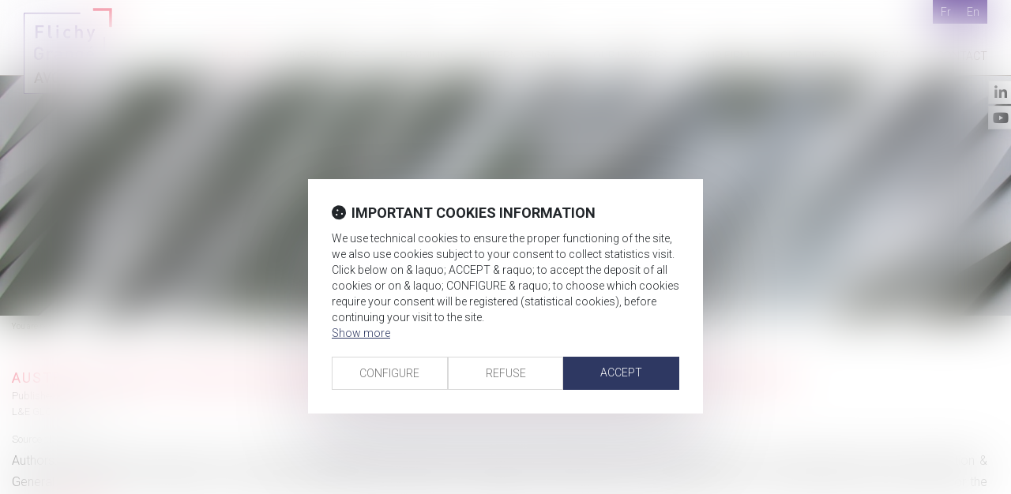

--- FILE ---
content_type: text/html; charset=UTF-8
request_url: https://www.flichygrange.com/articles/australia-court-clarifies-dismissal-grounds-for-union-employees-and-elected-officials-14487.htm
body_size: 28603
content:
<!DOCTYPE html>
<html lang="en" xmlns:og="http://ogp.me/ns#" prefix="og: http://ogp.me/ns#">
  	<head>
	  	<base href="https://www.flichygrange.com/">
	  	<title>Australia: Court clarifies Dismissal Grounds for Union Employees and Elected Officials | FLICHY GRANGÉ AVOCATS</title>
	  	<meta http-equiv="Content-Type" content="text/html;charset=UTF-8" />
		<meta http-equiv="X-UA-Compatible" content="IE=edge" /> <!-- Pour forcer le mode de compatibilité IE - temporaire -->
	  	<meta name="viewport" 	 		content="width=device-width, initial-scale=1.0, maximum-scale=1.0, user-scalable=no" />
		<meta name="description" 		content="Authors: Amy Zhang and Justin Pen In a broad case challenging the dismissal of two union employees and elected officials from their employment with the Const..." />
		<meta name="keywords" 			content="" />
		<meta name="author" 			content="FLICHY EN NEW - Flichy Grangé Avocats - employment law" />
		<meta name="robots" 			content="index,follow" />
		<meta name="rating" 	 		content="general" />
		<meta name="google" 			content="notranslate" />
		<meta name="twitter:card" 		content="summary_large_image">
        		<meta property="og:title" 		content="Australia: Court clarifies Dismissal Grounds for Union Employees and Elected Officials | FLICHY GRANGÉ AVOCATS" />
		<meta property="og:description" content="Authors: Amy Zhang and Justin Pen In a broad case challenging the dismissal of two union employees and elected officials from their employment with the Const..." />
		<meta property="og:url" 		content="https://www.flichygrange.com/articles/australia-court-clarifies-dismissal-grounds-union-employees-elected-officials-14487.htm" />
		<meta property="og:type" 		content="article" />
		<meta property="og:locale" 		content="en_EN" />
		<meta property="og:site_name"	content="FLICHY EN NEW - Flichy Grangé Avocats - employment law" />
				<meta property="og:image" 		content="https://www.flichygrange.com/medias/org-271/site-2771/img/opengraph_z.png" />
				<meta name="google-site-verification" content="yNyv2jO84_wT9PyrUt_OA-PHdYXmfRF9a54JWUI1DkM" />
				<meta name="msvalidate.01" content="7B1A9CEF6875C10141F0349B037CE025" />
				<link rel="prev" href="https://www.flichygrange.com/articles/germany-termination-agreement-immediate-acceptance-requirement-fair-negotiation-14603.htm">
				<link rel="next" href="https://www.flichygrange.com/articles/peru-new-requirements-work-site-company-premises-14479.htm">
				<link rel="canonical" href="https://www.flichygrange.com/articles/australia-court-clarifies-dismissal-grounds-union-employees-elected-officials-14487.htm" />
				<link rel="shortcut icon" href="https://www.flichygrange.com/medias/org-271/site-2771/img/favicon.png" />
		<!-- CSS -->
		<link rel="stylesheet" type="text/css" href="//code.jquery.com/ui/1.10.2/themes/smoothness/jquery-ui.min.css" />
		<!-- Début css Bootstrap -->		<link href="https://maxcdn.bootstrapcdn.com/bootstrap/3.1.1/css/bootstrap.min.css" rel="stylesheet" integrity="sha384-7tY7Dc2Q8WQTKGz2Fa0vC4dWQo07N4mJjKvHfIGnxuC4vPqFGFQppd9b3NWpf18/" crossorigin="anonymous" />
		<!-- Fin css Bootstrap -->		<link rel="stylesheet" type="text/css" href="//static.azko.fr/css/font-awesome-4.7.0/css/font-awesome.min.css" />
				<link rel="stylesheet" type="text/css" href="//static.azko.fr/css/font-awesome-5.10.0/css/all.min.css" />
				<link rel="stylesheet" type="text/css" href="https://skins.azko.fr/_COMMUN/_COMMUN-CMS/commun.css?v=20251126-1500_20250416-110706" />
		<!-- <link rel="stylesheet" type="text/css" href="css/common.css?v=20251126-1500_20250416-110706" /> --> <!-- #1431 -->
		<!-- <link rel="stylesheet" type="text/css" href="css/flexbox.css?v=20251126-1500_20250416-110706" /> --> <!-- #1431 -->
		<link rel="stylesheet" type="text/css" href="https://js.fw.azko.fr/jquery/jquery.css?v=20251126-1500_20250416-110706" />
		<!-- Début fichier commun du SASS -->		<link href="//skins.azko.fr/_COMMUN/class-v1.css" rel="stylesheet" />
		<!-- Fin fichier commun du SASS --><!-- Début SECIBONLINEV2-COMMUN-SASS --><!-- Fin SECIBONLINEV2-COMMUN-SASS -->		<link rel="stylesheet" type="text/css" href="//skins.azko.fr/flichy-en-new/flichy-en-new.css?v=20251126-1500_20250416-110706" />
		<!-- DEBUT Google optimize - extrait anti clignotement -->
		<style>.async-hide { opacity: 0 !important} </style>
		<!-- FIN Google optimize - extrait anti clignotement --><!-- Gestion des lazy loading -->
		<script type="text/javascript">
			// Lazy loading des images : force le chargement des images "lazy" qui sont visibles dans le viewport, en les passant en "eager"
			document.addEventListener("DOMContentLoaded", () => {
				console.log("> DOMContentLoaded");
				const nWinH = window.innerHeight;
				const oLogs = { 'eager':[], 'lazy': [] };
				document.querySelectorAll("img").forEach(oImg => {
					if(oImg.getAttribute('loading') === 'lazy'){
						if (oImg.getBoundingClientRect().top < nWinH
                            && typeof oImg.checkVisibility === 'function'
                            && oImg.checkVisibility({ opacityProperty: true, visibilityProperty: true })
                        ) {
							oImg.setAttribute("loading", "eager");
						}
					}
					oLogs[oImg.getAttribute('loading') === 'lazy' ? 'lazy' : 'eager'].push(oImg.src);
				});
				console.log("> Lazy loading check :", oLogs);
			});
		</script>
		<!-- librairies jQuery de sdFW  -->
        <!--
		<script type="text/javascript" 				 src="https://js.fw.azko.fr/jquery/jquery-1.11.0.min.js?v=20251126-1500_20250416-110706"	></script>
		-->
        <script type="text/javascript"               src="https://code.jquery.com/jquery-1.11.0.min.js" integrity="sha256-spTpc4lvj4dOkKjrGokIrHkJgNA0xMS98Pw9N7ir9oI=" crossorigin="anonymous"></script>
		<!--
		<script type="text/javascript" async="async" src="https://js.fw.azko.fr/jquery/jquery.json-2.2.min.js?v=20251126-1500_20250416-110706"	></script>
		-->
		<script type="text/javascript" async="async" src="https://js.fw.azko.fr/jquery/jquery.sdnotify.js?v=20251126-1500_20250416-110706"     ></script>
		<!--
	    <script type="text/javascript" async="async" src="https://js.fw.azko.fr/jquery/jquery.ajaxprogress.min.js?v=20251126-1500_20250416-110706"	></script>
		<script type="text/javascript" async="async" src="https://js.fw.azko.fr/jquery/jquery.nanoscroller.min.js?v=20251126-1500_20250416-110706"	></script>
	    <script type="text/javascript" async="async" src="https://js.fw.azko.fr/jquery/jquery.ui.datepicker-fr.min.js?v=20251126-1500_20250416-110706"			></script>
		<script type="text/javascript" async="async" src="https://js.fw.azko.fr/jquery/jquery.carouFredSel-6.2.0-packed.js?v=20251126-1500_20250416-110706"></script>
	     -->
		<!-- jQuery-ui --><!-- on le charge qd meme "à l'ancienne" pour limiter les effets de bord le temps que le correctif issue #1228 et #1293 soit appliqué dans les contents JS -->
		<!-- <script type="text/javascript" src="//code.jquery.com/ui/1.10.2/jquery-ui.min.js" integrity="sha256-FgiaQnQazF/QCrF9qSvpRY6PACn9ZF8VnlgqfqD1LsE=" crossorigin="anonymous"></script> -->
		<script type="text/javascript">
			const oCmsFront = { };
			// Fonction de chargement différé de certains scripts JS après chargement de jQuery
			oCmsFront.loadScript = function(sName, sUrl, sIntegrityHash){
				const script = document.createElement('script');
				script.setAttribute("src", sUrl)
				if(sIntegrityHash != ''){
					script.setAttribute("integrity", sIntegrityHash)
					script.setAttribute("crossorigin", "anonymous")
				}
				script.onload = function(){
					// On déclenche un event custom lorsque la ressource en question est chargée.
					// Ecoutable via, par exemple : document.addEventListener('loadscript.gmap3', function(){ ... });
					console.log('> '+sName+' loaded after jquery | CUSTOM EVENT : "loadscript.' + sName + '" | LISTEN WITH : document.addEventListener(\'loadscript.' + sName + '\', function(){ ... });');
					const event = new CustomEvent('loadscript.' + sName);
					document.dispatchEvent(event);
				};
				document.head.appendChild(script);
			};
			// Chargement différé de certains scripts JS après chargement de jQuery
			$(window).load(function(){
				// Chargement différé de jquery-json et jquery-ui pour éviter erreurs JS UNCAUGHT si jquery pas encore chargé
                oCmsFront.loadScript('jquery-json','https://js.fw.azko.fr/jquery/jquery.json-2.2.min.js?v=20251126-1500_20250416-110706','');
                oCmsFront.loadScript('jquery-ui','//code.jquery.com/ui/1.10.2/jquery-ui.min.js','sha256-FgiaQnQazF/QCrF9qSvpRY6PACn9ZF8VnlgqfqD1LsE=');
                				oCmsFront.loadScript('bootstrap', 'https://maxcdn.bootstrapcdn.com/bootstrap/3.1.1/js/bootstrap.min.js', 'sha384-oFMgcGzKX7GaHtF4hx14KbxdsGjyfHK6m1comHjI1FH6g4m6qYre+4cnZbwaYbHD');
				oCmsFront.loadScript('bootstrap-hover-dropdown', 'js/bootstrap-hover-dropdown/twitter-bootstrap-hover-dropdown.min.js', '');
		});
            
		</script>
		<!-- librairies JS de sdFW  -->
        <script type="text/javascript" async="async" src="https://js.fw.azko.fr/main-framework.min.js?v=20251126-1500_20250416-110706"	></script>
        <!-- #2505 on passe tous les JS du framework dans main-framework(.min).js pour réduire le nombre de requêtes HTTP -->
        <!--
		<script type="text/javascript" async="async" src="https://js.fw.azko.fr/output.min.js?v=20251126-1500_20250416-110706"	></script>
		<script type="text/javascript" async="async" src="https://js.fw.azko.fr/std.min.js?v=20251126-1500_20250416-110706"	></script>
		<script type="text/javascript" async="async" src="https://js.fw.azko.fr/url.min.js?v=20251126-1500_20250416-110706"	></script>
		<script type="text/javascript" async="async" src="https://js.fw.azko.fr/i18n.min.js?v=20251126-1500_20250416-110706"	></script>
		<script type="text/javascript" async="async" src="https://js.fw.azko.fr/message.min.js?v=20251126-1500_20250416-110706"></script>
		<script type="text/javascript" async="async" src="https://js.fw.azko.fr/notice.js?v=20251126-1500_20250416-110706"></script>
		-->
		<!-- <script type="text/javascript" async="async" src="https://js.fw.azko.fr/popin.min.js?v=20251126-1500_20250416-110706"	></script> -->
		<!-- jQuery chosen
		<link rel="stylesheet" href="https://cdnjs.cloudflare.com/ajax/libs/chosen/1.8.2/chosen.css" integrity="sha256-BYW+WlDNS6xAmFEnAv5rvID8wNE7vh9i1LU6Qk4HJ3w=" crossorigin="anonymous" />
		<script src="https://cdnjs.cloudflare.com/ajax/libs/chosen/1.8.2/chosen.jquery.min.js" integrity="sha256-j9yXOqKOlGKkAerTz/6KCllekmWP3Kt3a7sBvMK8IGI=" crossorigin="anonymous"></script>
		-->
		<!-- jQuery select2 -->
<!--		<script src="https://cdnjs.cloudflare.com/ajax/libs/select2/4.0.4/js/select2.min.js" integrity="sha256-OphUEk5ASNjOp2E8I46x+Gb0d7K+2CNKX4YbY9skKts=" crossorigin="anonymous"></script> -->
<!--		<script src="https://cdnjs.cloudflare.com/ajax/libs/select2/4.0.4/js/i18n/fr.js" integrity="sha256-PWEhvg6LCeKcEKv89K7p8vQ84y+N0Gu/VI02mQeytKU=" crossorigin="anonymous"></script> -->
		<!-- lightslider diaporama -->
		<!--
		<link rel="stylesheet" href="https://cdnjs.cloudflare.com/ajax/libs/lightslider/1.1.6/css/lightslider.min.css" integrity="sha256-ev+XS9lVA6/6vEe/p9pncQjsHB6g9UtAZYFLNViXxAA=" crossorigin="anonymous" />
		<script src="https://cdnjs.cloudflare.com/ajax/libs/lightslider/1.1.6/js/lightslider.min.js" integrity="sha256-nHmCK+HOPMPezzS3ky9VKznMWH4sW4keT8HrMaDNbYo=" crossorigin="anonymous"></script>
		-->
		<!-- slick diaporama -->		<link rel="stylesheet" href="https://cdnjs.cloudflare.com/ajax/libs/slick-carousel/1.9.0/slick.min.css" integrity="sha256-UK1EiopXIL+KVhfbFa8xrmAWPeBjMVdvYMYkTAEv/HI=" crossorigin="anonymous" />
		<link rel="stylesheet" href="https://cdnjs.cloudflare.com/ajax/libs/slick-carousel/1.9.0/slick-theme.min.css" integrity="sha256-4hqlsNP9KM6+2eA8VUT0kk4RsMRTeS7QGHIM+MZ5sLY=" crossorigin="anonymous" />
		<script src="https://cdnjs.cloudflare.com/ajax/libs/slick-carousel/1.9.0/slick.min.js" integrity="sha256-NXRS8qVcmZ3dOv3LziwznUHPegFhPZ1F/4inU7uC8h0=" crossorigin="anonymous"></script>
		<!-- Googlemaps -->
		<script type="text/javascript" src="https://maps.googleapis.com/maps/api/js?libraries=places&amp;key=AIzaSyC-QYahvLeHNT1z5Ia3AyZYrxhbFJvuNaA&amp;language=en"></script>
		<!--
		<script src="https://cdnjs.cloudflare.com/ajax/libs/gmap3/7.2.0/gmap3.min.js" integrity="sha512-MTgIRfLaj1GE5BFq9AhjY6MjHdg8YcHboj6gZzwYhMnfG8XzR0v75ZRI3kdnEIGF2Rrh+v4xfrz1MtrnZbJdhA==" crossorigin="anonymous" referrerpolicy="no-referrer"></script>
		-->
        		<!--
		<script type="text/javascript" async="async" src="js/gmap3.js.minjs?v=20251126-1500_20250416-110706"	></script>
		-->
		<!-- Modules JS -->
		<script type="text/javascript"               src="js/main.js.minjs?v=20251126-1500_20250416-110706"	></script>
		<!-- <script type="text/javascript"               src="js/main.js?v=20251126-1500_20250416-110706"	></script> -->
		<script type="text/javascript" async="async" src="js/espaceprive.js.minjs?v=20251126-1500_20250416-110706"	></script>
		<!-- <script type="text/javascript" async="async" src="js/espaceprive.js?v=20251126-1500_20250416-110706"	></script> -->
		<script type="text/javascript" async="async" src="js/carte.js.minjs?v=20251126-1500_20250416-110706"	></script>
		        <script type="application/ld+json">
            {
    "@context": "https://schema.org",
    "@type": "LegalService",
    "serviceType": "Avocat",
    "name": "FLICHY GRANG\u00c9 AVOCATS",
    "url": "https://www.flichygrange.com",
    "openingHours": "Mo-Fr 09:00-18:00",
    "sameAs": [
        "https://www.linkedin.com/company/flichy-grang-avocats",
        "https://www.youtube.com/channel/UCRsYlTlkO9nSPH8Tw-Fjg3w"
    ],
    "address": {
        "@type": "PostalAddress",
        "addressLocality": "Paris ",
        "postalCode": "75002",
        "streetAddress": "16-18 Rue du 4 Septembre"
    },
    "telephone": "+33 (0)1 56 62 30 00",
    "geo": {
        "@type": "GeoCoordinates",
        "latitude": 48.8690815,
        "longitude": 2.2961615000000002
    }
}        </script>
				<script type="application/ld+json">
            {
    "@context": "https://schema.org",
    "@type": "NewsArticle",
    "headline": "Australia: Court clarifies Dismissal Grounds for Union Employees and Elected Officials",
    "datePublished": "2022-03-07T11:18:36+01:00",
    "dateModified": "2024-08-07T11:18:52+02:00",
    "author": {
        "@type": "Organization",
        "name": "FLICHY GRANG\u00c9 AVOCATS",
        "url": "https://www.flichygrange.com"
    },
    "publisher": {
        "@type": "Organization",
        "name": "FLICHY GRANG\u00c9 AVOCATS",
        "url": "https://www.flichygrange.com"
    },
    "mainEntityOfPage": {
        "@type": "WebPage",
        "@id": "https://www.flichygrange.com/articles/australia-court-clarifies-dismissal-grounds-union-employees-elected-officials-14487.htm"
    }
}        </script>
				<script type="application/ld+json">
            {
    "@context": "https://schema.org",
    "@type": "BreadcrumbList",
    "itemListElement": [
        {
            "@type": "ListItem",
            "position": 1,
            "name": "Home",
            "item": "https://www.flichygrange.com"
        },
        {
            "@type": "ListItem",
            "position": 2,
            "name": "Home",
            "item": "https://www.flichygrange.com/"
        },
        {
            "@type": "ListItem",
            "position": 3,
            "name": "Australia: Court clarifies Dismissal Grounds for Union Employees and Elected Officials",
            "item": "https://www.flichygrange.com/articles/australia-court-clarifies-dismissal-grounds-union-employees-elected-officials-14487.htm"
        }
    ]
}        </script>
		<!-- Twitter --><!-- Analytics -->
		<script type="text/javascript">
						var initGoogleAnalyticsTracker = function() {
				let b = document.getElementsByTagName('script')[0];
				let a = document.createElement('script');
				a.type='text/javascript'; a.async=true;
				a.src='https://www.googletagmanager.com/gtag/js?id=UA-49404576-1';
				b.parentNode.insertBefore(a, b);
				gtag('js', new Date());
				gtag('config', 'UA-49404576-1', { 'anonymize_ip': true });
			};
			window.dataLayer = window.dataLayer || [];
			function gtag(){dataLayer.push(arguments);}
					</script>
		<!-- GA4 -->
		<script type="text/javascript">
						var initGA4Tracker = function() { };
					</script>
		<!-- CONSENT AXEPTIO DEBUT --><!-- CONSENT AXEPTIO  FIN --><!-- CONSENT COOKIE YES DEBUT --><!-- CONSENT COOKIE YES  FIN --><!-- Google Tag Manager -->
        <script type="text/javascript">
			var initGoogleTagManagerTracker = function() {
		        			};
        </script>
			</head>
  	<body class=" bodysiteid_2771 allarticles actu_article actucat-leglobal actucatid-11080 ">
        
		<!-- Skin flichy grange new-->
<div class="RS rsHeader">
		<ul class="menuSocial ">
				<li class="linkedin"><a href="https://www.linkedin.com/company/flichy-grang-avocats" title="linkedin" target="_blank" class="btn_linkedin"><span>linkedin</span></a></li>
				<li class="youtube"><a href="https://www.youtube.com/channel/UCRsYlTlkO9nSPH8Tw-Fjg3w" title="youtube" target="_blank" class="btn_youtube"><span>youtube</span></a></li>
			</ul>
</div>
<header class="animatedHeader fadeInDown" id="Defile" >
		<div>
			<div class="FondBando" >
				<div class="container">
					<div class="TopGauche">
						<a href="https://www.flichygrange.com/" id="logo" title="Flichy Grangé Avocats"><img src="//skins.azko.fr/flichy-new/img/FlichyGrange-Logo.png" /></a>
					</div>
					<div class="TopDroite">
						<div id="Language">
							<!--<a href="international/le-global.htm" title="L&E GLOBAL"><img src="//skins.azko.fr/flichy/img/L&E-global-top-2.png" /></a>-->
							<!---->
							<a href="https://www.flichygrange.fr" title="Fr" target="_blank"><span class=FlagFr>Fr</span></a>
							<a href="https://www.flichygrange.com" title="En" target="_blank" ><span class=FlagEn>En</span></a>
						</div>
						<!-- Menu -->
						<div class="Menu ">
							<nav class="navbar navbar-default" role="navigation">
							<div>
								<!-- Menu small-device -->
								<div class="navbar-header visible-xs hidden-sm">
								<button type="button" class="navbar-toggle" data-toggle="collapse" data-target="#mainMenu">
									<span class="sr-only">Ouvrir le menu</span>
									<span class="icon-bar"></span><span class="icon-bar"></span><span class="icon-bar"></span>
								</button>
								<a class="navbar-brand">Menu</a>
								</div>
								<!-- Menu large-device -->
								<div class="collapse navbar-collapse" id="mainMenu">
									<ul class="nav navbar-nav"><li class=" menuBtnPage944  active"><a href="/"  class="" title="Home">Home</a></li><li class="has-submenu menuBtnPage947 btnDropdown "><a href="our-practices.htm"  class="dropdown-toggle " data-hover="dropdown" data-toggle="dropdown" title="Our Practices">Our practices</a><ul class="dropdown-menu"><li class=" menuBtnPage1175  "><a href="our-practices/restructuring.htm"  class="" title="Labor Aspects of M&A - Reorganizations and Social Plans">Labor Aspects of M&A - Reorganizations and Social Plans</a></li><li class=" menuBtnPage1181  "><a href="our-practices/collective-negotiation-and-working-time.htm"  class="" title="Collective Bargaining and Labor Management Relations - Wage and Hour">Collective Bargaining and Labor Management Relations - Wage and Hour</a></li><li class=" menuBtnPage1184  "><a href="our-practices/health-and-safety.htm"  class="" title="Occupational Health and Safety">Occupational Health and Safety</a></li><li class=" menuBtnPage1190  "><a href="our-practices/high-risk-litigation.htm"  class="" title="High-Risk Litigation - Criminal labor litigation">High-Risk Litigation - Criminal labor litigation</a></li><li class=" menuBtnPage1187  "><a href="our-practices/social-security-and-mandatory-contributory-schemes.htm"  class="" title="Employment taxes – State audits (URSSAF)">Employment taxes - State audits (URSSAF)</a></li><li class=" menuBtnPage1178  "><a href="our-practices/social-protection.htm"  class="" title="Compensation - Employee Savings Plan- Employee Share Ownership">Compensation - Employee Savings Plan - Employee Share Ownership</a></li><li class=" menuBtnPage2335  "><a href="our-practices/executives-and-material-risk-takers-status-and-compensation.htm"  class="" title="Executives and Material Risk Takers’ Status and Compensation">Executives and Material Risk Takers’ Status and Compensation</a></li><li class=" menuBtnPage2381  "><a href="our-practices/digital-gdpr-and-ai.htm"  class="" title="Digital, GDPR and AI">Digital, GDPR and AI</a></li><li class=" menuBtnPage1196  "><a href="our-practices/ethics-diversity-and-csr.htm"  class="" title="Compliance – Diversity – CSR">Compliance - Diversity - CSR</a></li><li class=" menuBtnPage1322  "><a href="our-practices/pension-contingency.htm"  class="" title="Pensions – Benefit Plans">Pensions - Benefit Plans</a></li><li class=" menuBtnPage1202  "><a href="our-practices/vocational-training.htm"  class="" title="Professional training">Professional training</a></li><li class=" menuBtnPage1193  "><a href="our-practices/company-managers-and-international-mobility.htm"  class="" title="International Mobility and Expatriation">International Mobility and Expatriation</a></li><li class=" menuBtnPage1672  "><a href="our-practices/atypical-and-or-new-forms-of-work-practice.htm"  class="" title="New forms of work">New forms of work</a></li><li class=" menuBtnPage1199  "><a href="our-practices/state-owned-companies.htm"  class="" title="Civil Service - State-Owned Companies">Civil Service - State-Owned Companies</a></li></ul></li><li class=" menuBtnPage1463  "><a href="training.htm"  class="" title="Training">Training</a></li><li class="has-submenu menuBtnPage950 btnDropdown "><a href="international.htm"  class="dropdown-toggle " data-hover="dropdown" data-toggle="dropdown" title="International">International</a><ul class="dropdown-menu"><li class=" menuBtnPage971  "><a href="international/international-expertise.htm"  class="" title="International Expertise">International Expertise</a></li><li class=" menuBtnPage974  "><a href="international/le-global.htm"  class="" title="L&E Global">L&E Global</a></li><li class=" menuBtnPage980  "><a href="international/international-news.htm"  class="" title="International News">International News </a></li><li class=" menuBtnPage983  "><a href="international/france-italy.htm"  class="" title="France-Italy">France-Italy</a></li><li class=" menuBtnPage1629  "><a href="international/france-luxembourg.htm"  class="" title="France - Luxembourg">France-Luxembourg</a></li></ul></li><li class="has-submenu menuBtnPage953 btnAvocats "><a href="our-lawyers.htm"  class="dropdown-toggle " data-hover="dropdown" data-toggle="dropdown" title="Our lawyers">Our lawyers</a><ul class="dropdown-menu"><li class="has-submenu menuBtnPage986  "><a href="our-lawyers/our-partners.htm"  class="subdropdown-toggle  disabled" data-hover="subdropdown" data-toggle="subdropdown" title="Our Partners">Our partners</a><ul class="subdropdown-menu"><li class=" menuBtnPage1049  "><a href="our-lawyers/our-partners/joel-grange.htm"  class="" title="Joël Grangé">Joël Grangé</a></li><li class=" menuBtnPage1052  "><a href="our-lawyers/our-partners/philippe-montanier.htm"  class="" title="Philippe Montanier">Philippe Montanier</a></li><li class=" menuBtnPage1055  "><a href="our-lawyers/our-partners/arnaud-chaulet.htm"  class="" title="Arnaud Chaulet">Arnaud Chaulet</a></li><li class=" menuBtnPage2223  "><a href="our-lawyers/our-partners/stephane-flichy.htm"  class="" title="Stéphane Flichy ">Stéphane Flichy </a></li><li class=" menuBtnPage2227  "><a href="our-lawyers/our-partners/olivier-mambre.htm"  class="" title="Olivier Mambré ">Olivier Mambré </a></li><li class=" menuBtnPage1064  "><a href="our-lawyers/our-partners/juliana-kovac.htm"  class="" title="Juliana Kovac">Juliana Kovac</a></li><li class=" menuBtnPage1067  "><a href="our-lawyers/our-partners/olivier-kress.htm"  class="" title="Olivier Kress">Olivier Kress</a></li><li class=" menuBtnPage1070  "><a href="our-lawyers/our-partners/blandine-allix.htm"  class="" title="Blandine Allix">Blandine Allix</a></li><li class=" menuBtnPage1073  "><a href="our-lawyers/our-partners/nabila-fauche-el-aougri.htm"  class="" title="Nabila Fauché-El Aougri">Nabila Fauché-El Aougri</a></li><li class=" menuBtnPage1076  "><a href="our-lawyers/our-partners/stephanie-guedes-da-costa.htm"  class="" title="Stéphanie Guedes da Costa">Stéphanie Guedes da Costa</a></li><li class=" menuBtnPage1082  "><a href="our-lawyers/our-partners/stephanie-dumas.htm"  class="" title="Stéphanie Dumas">Stéphanie Dumas</a></li><li class=" menuBtnPage1085  "><a href="our-lawyers/our-partners/joumana-frangie-moukanas.htm"  class="" title="Joumana Frangie-Moukanas">Joumana Frangie-Moukanas</a></li><li class=" menuBtnPage1088  "><a href="our-lawyers/our-partners/cyprien-pialoux.htm"  class="" title="Cyprien Pialoux">Cyprien Pialoux</a></li><li class=" menuBtnPage1091  "><a href="our-lawyers/our-partners/jeannie-credoz-rosier.htm"  class="" title="Jeannie Crédoz-Rosier">Jeannie Crédoz-Rosier</a></li><li class=" menuBtnPage1094  "><a href="our-lawyers/our-partners/charlotte-michaud.htm"  class="" title="Charlotte Michaud">Charlotte Michaud</a></li><li class=" menuBtnPage1097  "><a href="our-lawyers/our-partners/bruno-fieschi.htm"  class="" title="Bruno Fieschi">Bruno Fieschi</a></li><li class=" menuBtnPage1100  "><a href="our-lawyers/our-partners/corinne-potier.htm"  class="" title="Corinne Potier">Corinne Potier</a></li><li class=" menuBtnPage1103  "><a href="our-lawyers/our-partners/aurelie-cormier-le-goff.htm"  class="" title="Aurélie Cormier Le Goff">Aurélie Cormier Le Goff</a></li><li class=" menuBtnPage1106  "><a href="our-lawyers/our-partners/florence-bacquet.htm"  class="" title="Florence Bacquet">Florence Bacquet</a></li><li class=" menuBtnPage1109  "><a href="our-lawyers/our-partners/caroline-scherrmann.htm"  class="" title="Caroline Scherrmann">Caroline Scherrmann</a></li><li class=" menuBtnPage1112  "><a href="our-lawyers/our-partners/camille-ventejou.htm"  class="" title="Camille Ventejou">Camille Ventejou</a></li><li class=" menuBtnPage1115  "><a href="our-lawyers/our-partners/frederic-guillaume-laprevote.htm"  class="" title="Frédéric Guillaume Laprévote">Frédéric Guillaume Laprévote</a></li><li class=" menuBtnPage1121  "><a href="our-lawyers/our-partners/emmanuel-raynaud.htm"  class="" title="Emmanuel Raynaud">Emmanuel Raynaud</a></li><li class=" menuBtnPage1124  "><a href="our-lawyers/our-partners/amandine-vetu.htm"  class="" title="Amandine Vetu">Amandine Vetu</a></li><li class=" menuBtnPage1431  "><a href="our-lawyers/our-partners/franck-morel.htm"  class="" title="Franck Morel">Franck Morel</a></li><li class=" menuBtnPage1559  "><a href="our-lawyers/our-partners/natacha-lesellier.htm"  class="" title="Natacha Lesellier">Natacha Lesellier</a></li><li class=" menuBtnPage1118  "><a href="our-lawyers/our-partners/romain-guichard.htm"  class="" title="Romain Guichard ">Romain Guichard </a></li><li class=" menuBtnPage2385  "><a href="our-lawyers/our-partners/eric-le-quellenec.htm"  class="" title="Eric Le Quellenec">Eric Le Quellenec</a></li></ul></li><li class=" menuBtnPage989  "><a href="our-lawyers/our-counsels.htm"  class="" title="Our counsels">Our counsels</a></li><li class=" menuBtnPage992  "><a href="our-lawyers/our-associates.htm"  class="" title="Our associates">Our associates</a></li><li class="has-submenu menuBtnPage995  "><a href="our-lawyers/our-senior-counsels-and-consultants.htm"  class="subdropdown-toggle  disabled" data-hover="subdropdown" data-toggle="subdropdown" title="Consultant">Consultant</a><ul class="subdropdown-menu"><li class=" menuBtnPage2442  "><a href="our-lawyers/our-senior-counsels-and-consultants/jean-marimbert.htm"  class="" title="Jean Marimbert">Jean Marimbert</a></li><li class=" menuBtnPage2446  "><a href="our-lawyers/our-senior-counsels-and-consultants/gregoire-duchange.htm"  class="" title="Grégoire Duchange">Grégoire Duchange</a></li></ul></li></ul></li><li class="has-submenu menuBtnPage956 btnDropdown "><a href="our-firm.htm"  class="dropdown-toggle " data-hover="dropdown" data-toggle="dropdown" title="Our firm">Our firm</a><ul class="dropdown-menu"><li class=" menuBtnPage998  "><a href="our-firm/overview.htm"  class="" title="Overview">Overview</a></li><li class=" menuBtnPage1001  "><a href="our-firm/awards-and-rankings.htm"  class="" title="Awards and Rankings">Awards and Rankings</a></li><li class=" menuBtnPage1004  "><a href="our-firm/added-value.htm"  class="" title="Added Value">Added Value</a></li><li class=" menuBtnPage1007  "><a href="our-firm/our-approach.htm"  class="" title="Our Approach">Our Approach</a></li><li class=" menuBtnPage1010  "><a href="our-firm/pro-bono.htm"  class="" title="Pro Bono">Pro Bono</a></li><li class=" menuBtnPage2326  "><a href="our-firm/manifest.htm"  class="" title="Manifest">Manifest</a></li></ul></li><li class=" menuBtnPage959  "><a href="our-videos.htm"  class="" title="Our videos">Our videos</a></li><li class="has-submenu menuBtnPage965  "><a href="news.htm"  class="dropdown-toggle " data-hover="dropdown" data-toggle="dropdown" title="News">News</a><ul class="dropdown-menu"><li class="has-submenu menuBtnPage1543  "><a href="news/newsletter.htm"  class="subdropdown-toggle  disabled" data-hover="subdropdown" data-toggle="subdropdown" title="Newsletter">Newsletter</a><ul class="subdropdown-menu"><li class=" menuBtnPage1028  "><a href="news/newsletter/dos-and-donts.htm"  class="" title="Do’s and Dont’s">Do’s and Dont’s</a></li><li class=" menuBtnPage1031  "><a href="news/newsletter/new-legislation.htm"  class="" title="New Legislation">New Legislation</a></li><li class=" menuBtnPage1034  "><a href="news/newsletter/recent-case-law.htm"  class="" title="Recent Case Law">Recent Case Law</a></li><li class=" menuBtnPage1037  "><a href="news/newsletter/looking-forward.htm"  class="" title="Looking Forward">Looking Forward</a></li></ul></li><li class=" menuBtnPage1545  "><a href="news/insights.htm"  class="" title="Insights ">Insights</a></li><li class="has-submenu menuBtnPage1040  "><a href="news/webinars.htm"  class="subdropdown-toggle  disabled" data-hover="subdropdown" data-toggle="subdropdown" title="Webinars">Webinars</a><ul class="subdropdown-menu"><li class=" menuBtnPage1136  "><a href="news/webinars/register-for-webinars.htm"  class="" title="Register for webinars">Register for webinars</a></li></ul></li></ul></li><li class=" menuBtnPage968  "><a href="contact.htm"  class="" title="Contact">Contact</a></li></ul>								</div>
							</div>
							</nav>
							<!-- fin menu -->
						</div>
					</div>
				</div>
			</div>
		</div>
</header>
	<div class="ImgHeader container">
		<div class="content content_diaporama contentid_8654_1768829970696e341230637711302198 " >
    <div class="texte diaporama">
                <div class="richtext"></div>
        <div id="diaporama_8654_1768829970696e341230637711302198" class="carousel slide ">
            <div class="carousel-inner">
                                <div class="item  active">
                                            <img loading="lazy" src="medias/org-271/site-2771/img/ta1-min-5d839edf7e366.jpg" class="pull-left img-responsive diaporamaItemImg" alt="Diaporama" title="" />
                                        </div>
                            </div>
            <!-- Controls -->
            <a class="carousel-control right" href="#diaporama_8654_1768829970696e341230637711302198" data-slide="next"></a>
            <a class="carousel-control left" href="#diaporama_8654_1768829970696e341230637711302198" data-slide="prev"></a>
            <ol class="carousel-indicators">
                                <li data-target="#diaporama_8654_1768829970696e341230637711302198" data-slide-to="0" class="active"></li>
                            </ol>
        </div>
    </div>
    <script type="text/javascript">
        document.addEventListener('loadscript.bootstrap', function(){
            /* bootstrap carousel */
            /* http://getbootstrap.com/javascript/#carousel */
            $('#diaporama_8654_1768829970696e341230637711302198').carousel({
                interval : 4500,
                pause: "hover", // null, 'hover'
            });
           
        });
    </script>
    
</div>
	</div>
<!-- template "page article" -->
<div class="pagedefaut article articleid_14487 actucat-leglobal actucatid-11080">
        <div class="container filAriane">
        <div class="filArianeContent">
            <span class="filArianeLabel">You are here :</span>
            <ol class="breadcrumb">
                                <li><a href="/">Home</a></li>
                                <li><a href="articles/australia-court-clarifies-dismissal-grounds-union-employees-elected-officials-14487.htm">Australia: Court clarifies Dismissal Grounds for Union Employees and Elected Officials</a></li>
                            </ol>
        </div>
    </div>
    
    <div class="pageContents container">
        
        <div class="mainPageArticle">
            
            
            
            <div class="article_container">
                
                <div class="actu_bloc2">
                    <div class="actu_texte">
                        <h1>Australia: Court clarifies Dismissal Grounds for Union Employees and Elected Officials</h1>
                        
                        <div class="actu_date">
                            <span class="publiele">Published on : </span>
                            <span class="date">07/03/2022</span>
                            <span class="jour">07</span>
                            <span class="mois">March</span>
                            <span class="moiscourt">Mar</span>
                            <span class="moischiffre">03</span>
                            <span class="annee">2022</span>
                        </div>
                        
                        <div class="actu_categories">
                                                        <div class="actu_categorie actucat-leglobal actucatid-11080 main">
                                <a href="categories/le-global-11080.htm"><span class="cat_niveau_1 cat_final">L&E Global</span></a>
                            </div>
                                                    </div>
                                                <span class="actu_liensource">Source : <a href="https://leglobal.org/2022/03/07/australia-court-clarifies-dismissal-grounds-for-union-employees-and-elected-officials/" target="_blank" title="leglobal.org">leglobal.org</a></span><br/>
                        
                        <span class="actu_maintext">
                            Authors: Amy Zhang and Justin Pen In a broad case challenging the dismissal of two union employees and elected officials from their employment with the Construction & General Division of the Construction, Forestry, Mining, Maritime and Energy Union (“CFMMEU”), the Federal Court of Australia (Perram J) has observed that a ‘dismissal’ for the purp...                        </span>
                        
                                                <span class="actu_readmore"><a href="https://leglobal.org/2022/03/07/australia-court-clarifies-dismissal-grounds-for-union-employees-and-elected-officials/" target="_blank" title="leglobal.org">Read more</a></span><br/>
                        
                    </div>
                                        <div class="actu_share">
                        <div class="actu_share_title">Share on</div>
                        <!--
                        <div class="shareVi widget-share" name="viadeo-widget" data-share-url="https%3A%2F%2Fwww.flichygrange.com%2Farticles%2Faustralia-court-clarifies-dismissal-grounds-union-employees-elected-officials-14487.htm" title="Share on Viadeo"></div>
                        <script src="//www.viadeo.com/vws/widgets/init"></script>
                        <a target="_blank" class="sharePi" title="Share on Pinterest" href="https://www.pinterest.com/pin/create/button/?url=https%3A%2F%2Fwww.flichygrange.com%2Farticles%2Faustralia-court-clarifies-dismissal-grounds-union-employees-elected-officials-14487.htm&amp;media=https%3A%2F%2Fwww.flichygrange.com%2Fmedias%2Forg-271%2Fsite-2771%2Fimg%2Fopengraph_z.png&amp;description=Australia%3A+Court+clarifies+Dismissal+Grounds+for+Union+Employees+and+Elected+Officials"  rel="nofollow" onclick="javascript:window.open(this.href, '', 'menubar=no,toolbar=no,resizable=yes,scrollbars=yes,height=350,width=850');return false;"><span>Share on Pinterest</span></a>
                        <a target="_blank" class="shareGp" title="Share on Google +" href="https://plus.google.com/share?url=https%3A%2F%2Fwww.flichygrange.com%2Farticles%2Faustralia-court-clarifies-dismissal-grounds-union-employees-elected-officials-14487.htm&amp;hl=fr" rel="nofollow" onclick="javascript:window.open(this.href, '', 'menubar=no,toolbar=no,resizable=yes,scrollbars=yes,height=450,width=650');return false;"><span>Share on Google+</span></a>
                        <div class="g-plusone" data-annotation="none"></div>
                        <div class="g-plus" data-action="share" data-annotation="none" data-height="24"></div>
                        -->
                        <iframe class="shareFbFrame" src="//www.facebook.com/plugins/like.php?href=https%3A%2F%2Fwww.flichygrange.com%2Farticles%2Faustralia-court-clarifies-dismissal-grounds-union-employees-elected-officials-14487.htm&amp;width=125&amp;layout=button&amp;action=like&amp;show_faces=false&amp;share=true&amp;height=24" scrolling="no" frameborder="0" style="border:none; overflow:hidden; height:24px; width:125px;" allowTransparency="true"></iframe>
                        <a target="_blank" class="shareTw" title="Publish this article" href="https://twitter.com/share?url=https%3A%2F%2Fwww.flichygrange.com%2Farticles%2Faustralia-court-clarifies-dismissal-grounds-union-employees-elected-officials-14487.htm&amp;text=Australia%3A+Court+clarifies+Dismissal+Grounds+for+Union+Employees+and+Elected+Officials" rel="nofollow" onclick="javascript:window.open(this.href, '', 'menubar=no,toolbar=no,resizable=yes,scrollbars=yes,height=400,width=700');return false;"><span>Publish this article</span></a>
                        <a target="_blank" class="shareLi" title="Share on LinkedIn" href="https://www.linkedin.com/shareArticle?mini=true&amp;url=https%3A%2F%2Fwww.flichygrange.com%2Farticles%2Faustralia-court-clarifies-dismissal-grounds-union-employees-elected-officials-14487.htm&amp;title=Australia%3A+Court+clarifies+Dismissal+Grounds+for+Union+Employees+and+Elected+Officials" rel="nofollow" onclick="javascript:window.open(this.href, '', 'menubar=no,toolbar=no,resizable=yes,scrollbars=yes,height=450,width=650');return false;"><span>Share on LinkedIn</span></a>
                        <a target="_blank" class="shareFb" title="Share on Facebook" href="https://www.facebook.com/sharer.php?u=https%3A%2F%2Fwww.flichygrange.com%2Farticles%2Faustralia-court-clarifies-dismissal-grounds-union-employees-elected-officials-14487.htm&amp;t=Australia%3A+Court+clarifies+Dismissal+Grounds+for+Union+Employees+and+Elected+Officials" rel="nofollow" onclick="javascript:window.open(this.href, '', 'menubar=no,toolbar=no,resizable=yes,scrollbars=yes,height=500,width=700');return false;"><span>Share on Facebook</span></a>
                        <a class="shareMa" title="Send by E-mail" href="mailto:?subject=Australia%3A+Court+clarifies+Dismissal+Grounds+for+Union+Employees+and+Elected+Officials&amp;body=https%3A%2F%2Fwww.flichygrange.com%2Farticles%2Faustralia-court-clarifies-dismissal-grounds-union-employees-elected-officials-14487.htm" rel="nofollow"><span>Send by E-mail</span></a>
                    </div>
                    
                    <div class="printPage" style="display: none;">
                        <button class="printButton" onclick="window.print();">Imprimer l'article</button>
                    </div>
                    
                    <div class="actu_bloc_petite_annonce">
    </div>
                </div>
                
            </div>
                        <div class="articles_historique">
                <a name="articlesHistorique"></a>
                <h4>History</h4>
                <ul>
                                        <li class="actucat-leglobal actucatid-11080">
                        <a href="articles/usa-million-jury-verdict-employer-unfair-competition-restrictive-covenant-case-14505.htm" class="articles_historique_titre">USA: $7.5 Million Jury Verdict for Employer in Unfair Competition and Restrictive Covenant Case</a>
                                                <div class="actu_date">
                            <span class="publiele">Published on : </span>
                            <span class="date">07/03/2022</span>
                            <span class="jour">07</span>
                            <span class="mois">March</span>
                            <span class="moiscourt">Mar</span>
                            <span class="moischiffre">03</span>
                            <span class="annee">2022</span>
                        </div>
                        
                        <div class="actu_categories">
                                                        <div class="actu_categorie actucat-leglobal actucatid-11080 main"><span class="cat_niveau_1 cat_final">L&E Global</span></div>
                                                    </div>
                        <div class="actu_img">
                                                    </div>
                        <div class="actu_shortdesc">Authors: Donald E. English, Jr. and Liane Dublinski Kozik At the end of a com...</div>
                        
                        <div class="actu_liensource">
                                                        Source : <a href="https://leglobal.org/2022/03/07/usa-7-5-million-jury-verdict-for-employer-in-unfair-competition-and-restrictive-covenant-case/" target="_blank" title="leglobal.org">leglobal.org</a>
                                                    </div>
                        <div class="actu_readmore">
                            <a href="articles/usa-million-jury-verdict-employer-unfair-competition-restrictive-covenant-case-14505.htm" target="_self" title="Lire la suite">Read more</a>
                        </div>
                    </li>
                                        <li class="actucat-leglobal actucatid-11080">
                        <a href="articles/usa-jump-facial-voice-recognition-raises-privacy-cybersecurity-civil-liberty-concerns-14509.htm" class="articles_historique_titre">USA: Jump in Facial and Voice Recognition Raises Privacy, Cybersecurity, Civil Liberty Concerns</a>
                                                <div class="actu_date">
                            <span class="publiele">Published on : </span>
                            <span class="date">07/03/2022</span>
                            <span class="jour">07</span>
                            <span class="mois">March</span>
                            <span class="moiscourt">Mar</span>
                            <span class="moischiffre">03</span>
                            <span class="annee">2022</span>
                        </div>
                        
                        <div class="actu_categories">
                                                        <div class="actu_categorie actucat-leglobal actucatid-11080 main"><span class="cat_niveau_1 cat_final">L&E Global</span></div>
                                                    </div>
                        <div class="actu_img">
                                                    </div>
                        <div class="actu_shortdesc">Authors: Jason C. Gavejian, Joseph J. Lazzarotti and Jody Kahn Mason Facial r...</div>
                        
                        <div class="actu_liensource">
                                                        Source : <a href="https://leglobal.org/2022/03/07/usa-jump-in-facial-and-voice-recognition-raises-privacy-cybersecurity-civil-liberty-concerns/" target="_blank" title="leglobal.org">leglobal.org</a>
                                                    </div>
                        <div class="actu_readmore">
                            <a href="articles/usa-jump-facial-voice-recognition-raises-privacy-cybersecurity-civil-liberty-concerns-14509.htm" target="_self" title="Lire la suite">Read more</a>
                        </div>
                    </li>
                                        <li class="actucat-leglobal actucatid-11080">
                        <a href="articles/usa-congress-passes-federal-law-restricting-arbitration-agreements-sexual-assault-harassment-claims-14513.htm" class="articles_historique_titre">USA: Congress Passes Federal Law Restricting Arbitration Agreements for Sexual Assault, Harassment Claims</a>
                                                <div class="actu_date">
                            <span class="publiele">Published on : </span>
                            <span class="date">07/03/2022</span>
                            <span class="jour">07</span>
                            <span class="mois">March</span>
                            <span class="moiscourt">Mar</span>
                            <span class="moischiffre">03</span>
                            <span class="annee">2022</span>
                        </div>
                        
                        <div class="actu_categories">
                                                        <div class="actu_categorie actucat-leglobal actucatid-11080 main"><span class="cat_niveau_1 cat_final">L&E Global</span></div>
                                                    </div>
                        <div class="actu_img">
                                                    </div>
                        <div class="actu_shortdesc">Authors: Samia M. Kirmani, Scott P. Jang, William Robert Gignilliat, IV, Core...</div>
                        
                        <div class="actu_liensource">
                                                        Source : <a href="https://leglobal.org/2022/03/07/usa-congress-passes-federal-law-restricting-arbitration-agreements-for-sexual-assault-harassment-claims/" target="_blank" title="leglobal.org">leglobal.org</a>
                                                    </div>
                        <div class="actu_readmore">
                            <a href="articles/usa-congress-passes-federal-law-restricting-arbitration-agreements-sexual-assault-harassment-claims-14513.htm" target="_self" title="Lire la suite">Read more</a>
                        </div>
                    </li>
                                        <li class="actucat-leglobal actucatid-11080">
                        <a href="articles/uk-government-has-launched-consultation-disability-workforce-reporting-14517.htm" class="articles_historique_titre">UK: Government has Launched a Consultation on Disability Workforce Reporting</a>
                                                <div class="actu_date">
                            <span class="publiele">Published on : </span>
                            <span class="date">07/03/2022</span>
                            <span class="jour">07</span>
                            <span class="mois">March</span>
                            <span class="moiscourt">Mar</span>
                            <span class="moischiffre">03</span>
                            <span class="annee">2022</span>
                        </div>
                        
                        <div class="actu_categories">
                                                        <div class="actu_categorie actucat-leglobal actucatid-11080 main"><span class="cat_niveau_1 cat_final">L&E Global</span></div>
                                                    </div>
                        <div class="actu_img">
                                                    </div>
                        <div class="actu_shortdesc">Authors: Charles Urquhart and Corinna Harris Given that evidence around the u...</div>
                        
                        <div class="actu_liensource">
                                                        Source : <a href="https://leglobal.org/2022/03/07/uk-government-has-launched-a-consultation-on-disability-workforce-reporting/" target="_blank" title="leglobal.org">leglobal.org</a>
                                                    </div>
                        <div class="actu_readmore">
                            <a href="articles/uk-government-has-launched-consultation-disability-workforce-reporting-14517.htm" target="_self" title="Lire la suite">Read more</a>
                        </div>
                    </li>
                                        <li class="actucat-leglobal actucatid-11080">
                        <a href="articles/uk-covid-19-update-14521.htm" class="articles_historique_titre">UK: Covid-19 Update</a>
                                                <div class="actu_date">
                            <span class="publiele">Published on : </span>
                            <span class="date">07/03/2022</span>
                            <span class="jour">07</span>
                            <span class="mois">March</span>
                            <span class="moiscourt">Mar</span>
                            <span class="moischiffre">03</span>
                            <span class="annee">2022</span>
                        </div>
                        
                        <div class="actu_categories">
                                                        <div class="actu_categorie actucat-leglobal actucatid-11080 main"><span class="cat_niveau_1 cat_final">L&E Global</span></div>
                                                    </div>
                        <div class="actu_img">
                                                    </div>
                        <div class="actu_shortdesc">Authors: Charles Urquhart and Corinna Harris In addition to a return to work,...</div>
                        
                        <div class="actu_liensource">
                                                        Source : <a href="https://leglobal.org/2022/03/07/uk-covid-19-update/" target="_blank" title="leglobal.org">leglobal.org</a>
                                                    </div>
                        <div class="actu_readmore">
                            <a href="articles/uk-covid-19-update-14521.htm" target="_self" title="Lire la suite">Read more</a>
                        </div>
                    </li>
                                        <li class="actucat-leglobal actucatid-11080">
                        <a href="articles/uk-covid-19-related-employment-tribunal-decisions-14525.htm" class="articles_historique_titre">UK: Covid-19 related Employment Tribunal Decisions</a>
                                                <div class="actu_date">
                            <span class="publiele">Published on : </span>
                            <span class="date">07/03/2022</span>
                            <span class="jour">07</span>
                            <span class="mois">March</span>
                            <span class="moiscourt">Mar</span>
                            <span class="moischiffre">03</span>
                            <span class="annee">2022</span>
                        </div>
                        
                        <div class="actu_categories">
                                                        <div class="actu_categorie actucat-leglobal actucatid-11080 main"><span class="cat_niveau_1 cat_final">L&E Global</span></div>
                                                    </div>
                        <div class="actu_img">
                                                    </div>
                        <div class="actu_shortdesc">Authors: Charles Urquhart and Corinna Harris In two recent decisions, an empl...</div>
                        
                        <div class="actu_liensource">
                                                        Source : <a href="https://leglobal.org/2022/03/07/uk-covid-19-related-employment-tribunal-decisions/" target="_blank" title="leglobal.org">leglobal.org</a>
                                                    </div>
                        <div class="actu_readmore">
                            <a href="articles/uk-covid-19-related-employment-tribunal-decisions-14525.htm" target="_self" title="Lire la suite">Read more</a>
                        </div>
                    </li>
                                        <li class="actucat-leglobal actucatid-11080">
                        <a href="articles/uk-employment-status-unlimited-carry-forward-holiday-pay-14529.htm" class="articles_historique_titre">UK: Employment Status – Unlimited Carry Forward of Holiday Pay</a>
                                                <div class="actu_date">
                            <span class="publiele">Published on : </span>
                            <span class="date">07/03/2022</span>
                            <span class="jour">07</span>
                            <span class="mois">March</span>
                            <span class="moiscourt">Mar</span>
                            <span class="moischiffre">03</span>
                            <span class="annee">2022</span>
                        </div>
                        
                        <div class="actu_categories">
                                                        <div class="actu_categorie actucat-leglobal actucatid-11080 main"><span class="cat_niveau_1 cat_final">L&E Global</span></div>
                                                    </div>
                        <div class="actu_img">
                                                    </div>
                        <div class="actu_shortdesc">Authors: Stephen Miller and Ruth Bonino Mr Smith worked for Pimlico Plumbers...</div>
                        
                        <div class="actu_liensource">
                                                        Source : <a href="https://leglobal.org/2022/03/07/uk-employment-status-unlimited-carry-forward-of-holiday-pay/" target="_blank" title="leglobal.org">leglobal.org</a>
                                                    </div>
                        <div class="actu_readmore">
                            <a href="articles/uk-employment-status-unlimited-carry-forward-holiday-pay-14529.htm" target="_self" title="Lire la suite">Read more</a>
                        </div>
                    </li>
                                        <li class="actucat-leglobal actucatid-11080">
                        <a href="articles/canada-denying-service-patient-presumed-have-covid-19-not-discriminatory-this-time-14483.htm" class="articles_historique_titre">Canada: Denying Service to a Patient Presumed to have Covid-19 is Not Discriminatory – This Time</a>
                                                <div class="actu_date">
                            <span class="publiele">Published on : </span>
                            <span class="date">07/03/2022</span>
                            <span class="jour">07</span>
                            <span class="mois">March</span>
                            <span class="moiscourt">Mar</span>
                            <span class="moischiffre">03</span>
                            <span class="annee">2022</span>
                        </div>
                        
                        <div class="actu_categories">
                                                        <div class="actu_categorie actucat-leglobal actucatid-11080 main"><span class="cat_niveau_1 cat_final">L&E Global</span></div>
                                                    </div>
                        <div class="actu_img">
                                                    </div>
                        <div class="actu_shortdesc">Author: Hayley Smith In the recent case of Jacobs v. MyHealth Centre, 2021 HR...</div>
                        
                        <div class="actu_liensource">
                                                        Source : <a href="https://leglobal.org/2022/03/07/canada-denying-service-to-a-patient-presumed-to-have-covid-19-is-not-discriminatory-this-time/" target="_blank" title="leglobal.org">leglobal.org</a>
                                                    </div>
                        <div class="actu_readmore">
                            <a href="articles/canada-denying-service-patient-presumed-have-covid-19-not-discriminatory-this-time-14483.htm" target="_self" title="Lire la suite">Read more</a>
                        </div>
                    </li>
                                        <li class="actucat-leglobal actucatid-11080 on">
                        <a href="articles/australia-court-clarifies-dismissal-grounds-union-employees-elected-officials-14487.htm" class="articles_historique_titre">Australia: Court clarifies Dismissal Grounds for Union Employees and Elected Officials</a>
                                                <div class="actu_date">
                            <span class="publiele">Published on : </span>
                            <span class="date">07/03/2022</span>
                            <span class="jour">07</span>
                            <span class="mois">March</span>
                            <span class="moiscourt">Mar</span>
                            <span class="moischiffre">03</span>
                            <span class="annee">2022</span>
                        </div>
                        
                        <div class="actu_categories">
                                                        <div class="actu_categorie actucat-leglobal actucatid-11080 main"><span class="cat_niveau_1 cat_final">L&E Global</span></div>
                                                    </div>
                        <div class="actu_img">
                                                    </div>
                        <div class="actu_shortdesc">Authors: Amy Zhang and Justin Pen In a broad case challenging the dismissal o...</div>
                        
                        <div class="actu_liensource">
                                                        Source : <a href="https://leglobal.org/2022/03/07/australia-court-clarifies-dismissal-grounds-for-union-employees-and-elected-officials/" target="_blank" title="leglobal.org">leglobal.org</a>
                                                    </div>
                        <div class="actu_readmore">
                            <a href="articles/australia-court-clarifies-dismissal-grounds-union-employees-elected-officials-14487.htm" target="_self" title="Lire la suite">Read more</a>
                        </div>
                    </li>
                                        <li class="actucat-leglobal actucatid-11080">
                        <a href="articles/argentina-covid-19-no-longer-considered-work-related-disease-14491.htm" class="articles_historique_titre">Argentina: Covid-19 is No Longer Considered a Work-related Disease</a>
                                                <div class="actu_date">
                            <span class="publiele">Published on : </span>
                            <span class="date">07/03/2022</span>
                            <span class="jour">07</span>
                            <span class="mois">March</span>
                            <span class="moiscourt">Mar</span>
                            <span class="moischiffre">03</span>
                            <span class="annee">2022</span>
                        </div>
                        
                        <div class="actu_categories">
                                                        <div class="actu_categorie actucat-leglobal actucatid-11080 main"><span class="cat_niveau_1 cat_final">L&E Global</span></div>
                                                    </div>
                        <div class="actu_img">
                                                    </div>
                        <div class="actu_shortdesc">Author: Nicolás Grandi Since 1 January 2022, and for almost every employee, C...</div>
                        
                        <div class="actu_liensource">
                                                        Source : <a href="https://leglobal.org/2022/03/07/argentina-covid-19-is-no-longer-considered-a-work-related-disease/" target="_blank" title="leglobal.org">leglobal.org</a>
                                                    </div>
                        <div class="actu_readmore">
                            <a href="articles/argentina-covid-19-no-longer-considered-work-related-disease-14491.htm" target="_self" title="Lire la suite">Read more</a>
                        </div>
                    </li>
                                    </ul>
                                <div class="articles_historique_multipage">
                                        <a href="articles/podcast-investigators-dilemma-navigating-complexity-conflict-human-drama-high-stakes-cases-18415.htm#articlesHistorique" title="Aller à la première page" class="btnpage btnpageFirst "><span>&lt;&lt;</span></a>
                    <a href="articles/germany-termination-agreement-immediate-acceptance-requirement-fair-negotiation-14603.htm#articlesHistorique" title="Aller à la page précédente" class="btnpage btnpagePrev "><span>&lt;</span></a>
                                        <span class="ellipsis">...</span>
                                        <a href="articles/eu-negotiations-pay-transparency-directive-can-begin-14717.htm#articlesHistorique" title="Aller à la page 57" class="btnpage btnpage_p57 ">57</a>
                                        <a href="articles/belgium-court-calls-into-question-enforceability-right-collective-action-european-social-charter-14677.htm#articlesHistorique" title="Aller à la page 58" class="btnpage btnpage_p58 ">58</a>
                                        <a href="articles/germany-termination-agreement-immediate-acceptance-requirement-fair-negotiation-14603.htm#articlesHistorique" title="Aller à la page 59" class="btnpage btnpage_p59 ">59</a>
                                        <a href="articles/usa-million-jury-verdict-employer-unfair-competition-restrictive-covenant-case-14505.htm#articlesHistorique" title="Aller à la page 60" class="btnpage btnpage_p60 active">60</a>
                                        <a href="articles/peru-new-requirements-work-site-company-premises-14479.htm#articlesHistorique" title="Aller à la page 61" class="btnpage btnpage_p61 ">61</a>
                                        <a href="articles/netherlands-summary-recent-labour-employment-law-developments-2022-14336.htm#articlesHistorique" title="Aller à la page 62" class="btnpage btnpage_p62 ">62</a>
                                        <a href="articles/eu-only-member-states-manage-transpose-eu-whistleblowers-directive-time-14304.htm#articlesHistorique" title="Aller à la page 63" class="btnpage btnpage_p63 ">63</a>
                                        <span class="ellipsis">...</span>
                                        <a href="articles/peru-new-requirements-work-site-company-premises-14479.htm#articlesHistorique" title="Aller à la page suivante" class="btnpage btnpageNext "><span>&gt;</span></a>
                    <a href="articles/invitation-labour-law-defend-yourself-9873.htm#articlesHistorique" title="Aller à la dernière page" class="btnpage btnpageLast "><span>&gt;&gt;</span></a>
                                    </div>
                
            </div>
            
        </div>
    </div>
</div>
<script type="text/javascript">
    $(window).load(function () {
        /*
         // Multipsage désormais généré côté serveur
         setTimeout(function(){
         oMain.initArticlesMultipage(10, 1);
         }, 200);
         */
    });
</script>
<footer>
	<!-- <div class="footer0">
		<div class= "container">
			<div class="TitreFooter"><a href="/news.htm" title="Latest social law news">latest social law news</a></div>
					</div>
	</div> -->
	<div class="footer1">
		<div class="container">
			<div class="FootAd">
				<div class=Adresse>
					<div class="TitreFoot">FLICHY GRANGÉ AVOCATS</div>
					<span class="Tel">16-18 Rue du 4 Septembre - 75002 Paris <br />
					Tél : +33 (0)1 56 62 30 00</span>
					<a href="contact.htm" class="ContactFootBtn" title="Contactez le cabinet Flichy Grangé Avocats">Contact us</a>
				</div>
				<div class="Newsletter">
					<div class="TitreNewsletter">I subscribe to the newsletter</div>
					<input id="MailNewsletter" type="email" value=""  placeholder="e-mail" autocomplete="email" name="MailNewsletter" /><br />
					<a class="BtnNewsletter" href="#" title="I subscribe to the newsletter" onclick="document.location.href='newsletter-registration.htm?mail='+$('#MailNewsletter').val(); return false;">I subscribe to the newsletter</a>
				</div>
			</div>
			<div class="TweetFoot">
    		    				<div class="socialFoot RS">
										<ul class="menuSocial ">
												<li class="linkedin"><a href="https://www.linkedin.com/company/flichy-grang-avocats" title="linkedin" target="_blank" class="btn_linkedin"></a></li>
												<li class="youtube"><a href="https://www.youtube.com/channel/UCRsYlTlkO9nSPH8Tw-Fjg3w" title="youtube" target="_blank" class="btn_youtube"></a></li>
					</ul>
					<!-- <ul class="AppliTele">
						<li class="Appli"><img src="//skins.azko.fr/flichy-new/img/PictoAppli.png" title="Application Flichy Grangé Avocats" /></li>
						<li class="Android"><a href="https://play.google.com/store/search?q=flichy%20grang%C3%A9%20avocats&c=apps&hl=en" title="Télécharger l'appli" target="_blank"></a></li>
						<li class="Apple"><a href="https://itunes.apple.com/fr/app/flichy-grange-avocats/id1065468153?mt=8"title="Télécharger l'appli" target="_blank"></a></li>
					</ul> -->
				</div>
    		</div>
		</div>
	</div>
	<div class="footer2">
		<div class="container">
			<div class="menufooter1">
								<ul>
										<li class="footmenuBtnPage944  active"><a href="/"  title="Home">Home</a></li>
										<li class="footmenuBtnPage947 btnDropdown "><a href="our-practices.htm"  title="Our Practices">Our practices</a></li>
										<li class="footmenuBtnPage950 btnDropdown "><a href="international.htm"  title="International">International</a></li>
										<li class="footmenuBtnPage953 btnAvocats "><a href="our-lawyers.htm"  title="Our lawyers">Our lawyers</a></li>
										<li class="footmenuBtnPage956 btnDropdown "><a href="our-firm.htm"  title="Our firm">Our firm</a></li>
										<li class="footmenuBtnPage959  "><a href="our-videos.htm"  title="Our videos">Our videos</a></li>
										<li class="footmenuBtnPage965  "><a href="news.htm"  title="News">News</a></li>
										<li class="footmenuBtnPage968  "><a href="contact.htm"  title="Contact">Contact</a></li>
										<li class="footmenuBtnPage1543  "><a href="news/newsletter.htm"  title="Newsletter">Newsletter</a></li>
										<li class="footmenuBtnPage1205  "><a href="fees.htm"  title="Fees">Fees</a></li>
										<li class="footmenuBtnPage1208  "><a href="site-map.htm"  title="Sitemap">Sitemap</a></li>
										<li class="footmenuBtnPage1211  "><a href="legal-notice.htm"  title="Legal notice">Legal notice</a></li>
										<li class="footmenuBtnPage1214  "><a href="privacy-policy.htm"  title="Privacy policy">Privacy policy</a></li>
										<li class="footmenuBtnPage962  "><a href="careers.htm"  title=" Careers">Careers</a></li>
										<li class="footmenuBtnPage1319  "><a href="download-opening-up-shop.htm"  title="Download Opening Up Shop">Download Opening Up Shop</a></li>
										<li class="footmenuBtnArticles"><a href="articles"  title="Articles">Articles</a></li>
									</ul>
			</div>
			<!--<div class="Partenaires">
				<a href="international/le-global.htm" title="L&E GLOBAL"><img src="//skins.azko.fr/flichy/img/L&E-global-footer.jpg" /></a>
				<a href="cabinet/classements-et-distinctions.htm" title="Legal 500"><img src="//skins.azko.fr/flichy/img/legal500.jpg" /></a>
				<a href="cabinet/classements-et-distinctions.htm" title="Chambers and Partners"><img src="//skins.azko.fr/flichy/img/TopRanked.jpg" /></a>
			</div>-->
		</div>
	</div>
	<div class="footerSignature container ">
			<div id="Language">
				<!--<a href="international/le-global.htm" title="L&E GLOBAL"><img src="//skins.azko.fr/flichy/img/L&E-global-top-2.png" /></a>-->
				<!---->
				<a href="https://www.flichygrange.fr" title="En" target="_blank" class="lgFr"><span class=FlagFr>Fr</span></a>
				<a href=" https://www.flichygrange.com" title="Fr" target="_blank" class="lgEn"><span class=FlagEn>En</span></a>
			</div>
			<a href="https://www.azko.fr" title="AZKO - Visibilité pour avocats" class="copyright" target="_blank">Septeo Digital &amp; Services &copy; 2019</a> 
		</div>
	</footer>
<!-- fin de skin -->
<!-- <div class="clear_both"></div>-->
				<div id="bandeauCookies-v2" class="bandeauCookies"  style="display: none;">
			<div class="container-flex">
				<div class="bandeauCookies__main">
					<span class="bandeauCookies__titre bandeauCookies__titre--information">IMPORTANT COOKIES INFORMATION</span>
										<div class="bandeauCookies__message">
						We use technical cookies to ensure the proper functioning of the site, we also use cookies subject to your consent to collect statistics visit. <br /> Click below on & laquo; ACCEPT & raquo; to accept the deposit of all cookies or on & laquo; CONFIGURE & raquo; to choose which cookies require your consent will be registered (statistical cookies), before continuing your visit to the site.<br/>
						<a class="cookiesMoreInfo" onclick="oMain.oBandeauCookies.displayConf(); return false;" title="Show more">Show more</a>
					</div>
					<div class="bandeauCookies__mainBtns">
						<a class="bandeauCookies__btn" onclick="oMain.oBandeauCookies.displayConf(); return false;" title="Configure cookies">CONFIGURE</a>
						<a class="bandeauCookies__btn" onclick="oMain.oBandeauCookies.acceptAll(false); return false;" title="Refuse all cookies">REFUSE</a>
						<a class="bandeauCookies__btn focus" onclick="oMain.oBandeauCookies.acceptAll(true); return false;" title="Accept all cookies">ACCEPT</a>
					</div>
									</div>
			</div>
						<div class="container-flex bandeauCookieDialogBox" id="bandeauCookieDialogBoxContainer-v2">
                <div id="bandeauCookieDialogBox-v2">
                    <form id="frmCookieConsent">
                        <div class="bandeauCookies__settings">
                            <div class="bandeauCookies__consent">
                                <span class="bandeauCookies__titre bandeauCookies__titre--gestion">Cookie management</span>
                                <div class="bandeauCookies__infosConsent infos">
                                    Cookies are text files stored by your browser and used for statistical purposes or for the operation of certain identification modules for example. <br /> These files are not dangerous for your device and are not used to collect personal data.<br /> This site uses cookies of identification, authentication or load-balancing not requiring prior consent, and audience measurement cookies requiring your prior consent in application of the texts governing the protection of personal data. <br /> You can configure the setting up of these cookies by using the settings below. <br /> We inform you that if you refuse these cookies certain functionalities of the site can become unavailable.                                </div>
                                <div class="bandeauCookies__analytics">
                                    <span class="bandeauCookies__titre bandeauCookies__titre--analytics">Google Analytics</span>
                                    <div class="bandeauCookies__analyticsSwitch">
                                        <input type="checkbox" class="bandeauCookies__switchHiddenCheckBox" id="frmCookieConsentAnalytics" name="frmCookieConsentAnalytics" value="1">
                                        <label class="bandeauCookies__switchBtn" for="frmCookieConsentAnalytics"></label>
                                    </div>
                                    <div class="bandeauCookies__infosAnalytics">
                                        Google Analytics is a tool for measuring audience. <br /> The cookies deposited by this service are used to collect statistics of anonymous visits in order to measure, for example, the number of visitors and page views.<br /> This data are used to follow the popularity of the site, to detect possible navigation problems, to improve its ergonomics and the user experience.                                    </div>
                                </div>
                                <div class="bandeauCookies__saveAllSettings">
                                    <a class="bandeauCookies__btn focus" onclick="oMain.oBandeauCookies.saveConf(); return false;" title="Accept all cookies">SAVE MY PARAMETERS</a>
                                </div>
                            </div>
                        </div>
                    </form>
                </div>
			</div>
					</div>
		<div id="bandeauCookieBtn" class="bandeauCookieBtn-v2">
			<a onclick="oMain.oBandeauCookies.displayConf();" title="Configure cookies"></a>
		</div>
		<!-- pleasewait -->
        <div id="pleasewait">
            <div id="pleasewait_progress">
                <div id="pleasewait_progressbar"></div>
            </div>
        </div>
		<!-- JS oGlobal -->
        <script type="text/javascript">
            oGlobal = { };
            oGlobal.sJsVersion = '20251126-1500';
            oGlobal.sSiteJsVersion = '_20250416-110706';
            oGlobal.sLg = 'en';
            oGlobal.oI18nTexts = {"en":{"ACCEDER_PAGE_PAIEMENT":"Acc\u00e9der \u00e0 la page de paiement","ACCES_DIRECTS":"Go To","ACCES_INTERDIT":"Forbidden access or expired session, please log-in","ACCES_PMR":"Access for people with reduced mobility","ACCUEIL":"Homepage","ACTUALITE":"Article","ACTUS":"News","ADRESSE":"Address","ADRESSE_1":"Address 1","ADRESSE_2":"Address 2","ADRESSE_3":"Address 3","ADRESSE_EMAIL":"E-mail address","AJOUTER_AU_PANIER":"Add to cart","ALLER_A_LA_PAGE":"Go to the page","ALLER_DERNIERE_PAGE":"Go to last page","ALLER_PAGE_PRECEDENTE":"Go to previous page","ALLER_PAGE_SUIVANTE":"Go to next page","ALLER_PREMIERE_PAGE":"Go to first page","ANIMAUX_ACCEPTES":"Pets allowed","ANNONCES_CHAMBRE":"chambre","ANNONCES_CHAMBRES":"chambres","ANNONCES_IMMO_LIBELLE_ADJUGE":"Adjudicated","ANNONCES_IMMO_LIBELLE_ANNULEE":"Canceled","ANNONCES_IMMO_LIBELLE_DESERTION":"Desertion","ANNONCES_IMMO_LIBELLE_REPORT":"Postponed","ANNONCES_IMMO_LIBELLE_RETOUR":"Back","ANNONCES_IMMO_LIBELLE_SURENCHERE":"Overbidding","ANNONCES_IMMO_LIBELLE_SURENCHERE_POSSIBLE":"Bidding possible until","ANNONCES_IMMO_LIBELLE_VENDU":"Sold","ANNONCES_PIECE":"pi\u00e8ce","ANNONCES_PIECES":"pi\u00e8ces","ANNONCES_TOUTES":"Toutes les annonces","ANNONCE_A":"at","ANNONCE_AUCUN_RESULTAT":"Aucune annonce ou aucun r\u00e9sultat pour cette recherche","ANNONCE_A_LOUER":"A louer","ANNONCE_A_VENDRE":"A vendre","ANNONCE_BUDGET":"Budget","ANNONCE_BUDGET_MAXI":"Maxi","ANNONCE_BUDGET_MINI":"Mini","ANNONCE_CHAMBRE":"Chambre","ANNONCE_CHAMBRES":"Chambres","ANNONCE_CHAMBRES_TOUS":"Tous","ANNONCE_DATE_VENTE":"Date de la vente","ANNONCE_DEPARTEMENT":"D\u00e9partement","ANNONCE_DEP_TOUS":"Tous","ANNONCE_DESCRIPTION":"Description du bien","ANNONCE_DPE":"Diagnostic de performance \u00e9nerg\u00e9tique","ANNONCE_ENCHERES_PUBLIQUES":"Vente aux ench\u00e8res publique","ANNONCE_ENSEMBLE":"Ensemble","ANNONCE_FRAIS_POURSUITE":"Prosecution costs","ANNONCE_FRM_ANNONCE":"Advertisement","ANNONCE_FRM_MAIL":"E-mail","ANNONCE_FRM_MESSAGE":"Message","ANNONCE_FRM_MESSAGE_DEFAUT":"Hello,\r\nI would like to have more information on this property.\r\nBest regards.","ANNONCE_FRM_NOM":"Name","ANNONCE_FRM_PRENOM":"First name","ANNONCE_GES":"\u00c9mission de gaz \u00e0 effet de serre","ANNONCE_INFOS_COMPLEMENTAIRES":"Informations compl\u00e9mentaires","ANNONCE_INTERACTIVE":"Interactive sale","ANNONCE_INTERACTIVE_ASCENDANTES":"Ascendants","ANNONCE_INTERACTIVE_DATE_FIN":"End date","ANNONCE_INTERACTIVE_DESCENDANTES":"Descendants","ANNONCE_INTERACTIVE_INFO":"For more information on how interactive sales work, <a href=\"{URL_PAGE_INFO}\">please contact us<\/a>.","ANNONCE_INTERACTIVE_PAS_OFFRE":"Offer step","ANNONCE_INTERACTIVE_PREMIERE_OFFRE":"First offer","ANNONCE_INTERACTIVE_SYSTEM_ENCHERES":"Auctions type","ANNONCE_INTERESSE":"Cette annonce m'int\u00e9resse","ANNONCE_INTROUVABLE":"Advertisement not found","ANNONCE_LE":"The","ANNONCE_LIEES":"Annonces li\u00e9es","ANNONCE_LIEU_VENTE":"Selling location","ANNONCE_LOCALITE":"Localit\u00e9","ANNONCE_LOCATION":"Location","ANNONCE_MISE_A_PRIX":"Mise \u00e0 prix","ANNONCE_NB_CHAMBRES_MINI":"Nb de chambres mini","ANNONCE_NB_PIECES_MINI":"Nb de pi\u00e8ces mini","ANNONCE_NOUVELLE_RECHERCHE":"New search","ANNONCE_PARTAGER":"Partager cette annonce","ANNONCE_PIECE":"Pi\u00e8ce","ANNONCE_PIECES":"Pi\u00e8ces","ANNONCE_PIECES_TOUS":"Tous","ANNONCE_PRIX":"Prix","ANNONCE_REF":"Ref.","ANNONCE_REFERENCE":"R\u00e9f\u00e9rence","ANNONCE_STATUT_VENTE":"Status of the auction","ANNONCE_STATUT_VENTE_SOUS_PROMESSE":"Under promise","ANNONCE_SURFACE":"Surface","ANNONCE_SURFACE_MAXI":"Maxi","ANNONCE_SURFACE_MINI":"Mini","ANNONCE_TERRAIN":"Terrain","ANNONCE_TYPE":"Type de bien","ANNONCE_TYPE_BIEN":"Type de bien","ANNONCE_TYPE_TOUS":"Tous","ANNONCE_VENTE":"Vente","ANNONCE_VENTE_AUX_ENCHERES":"Vente aux ench\u00e8res","ANNONCE_VENTE_DU":"Vente du","ANNONCE_VIAGER":"Life annuity","ANNONCE_VILLE":"Ville","ANNONCE_VISITE":"Visite","ANNUAIRE_AIDE_JURIDICTIONNELLE":"Legal aid","ANNUAIRE_AU_BARREAU_DE":"at the bar of","ANNUAIRE_BARREAU_DE":"Bar of","ANNUAIRE_CHARTE_HONORAIRES":"Fees charter","ANNUAIRE_CIVILITE_DOCTEUR":"Doctor","ANNUAIRE_CIVILITE_DOCTORESSE":"Doctor","ANNUAIRE_CIVILITE_MADAME":"Mrs","ANNUAIRE_CIVILITE_MAITRE":"Mr","ANNUAIRE_CIVILITE_MONSIEUR":"Mr","ANNUAIRE_CONTACT":"Contact","ANNUAIRE_CONTACTER":"Contact","ANNUAIRE_DE":"of","ANNUAIRE_DEVISES_ACCEPTEES":"Currencies accepted","ANNUAIRE_DIVERS":"Various","ANNUAIRE_DOMAINES_DE_COMPETENCE":"Area of expertise","ANNUAIRE_DOMAINES_INTERVENTION":"Areas of intervention","ANNUAIRE_FONCTION":"Function","ANNUAIRE_FORMATIONS":"Trainings","ANNUAIRE_FRM_SOUHAITE":"I need","ANNUAIRE_FRM_SOUHAITE_AUTRE":"Other","ANNUAIRE_FRM_SOUHAITE_DEVIS":"A quote","ANNUAIRE_FRM_SOUHAITE_RDV":"An appointment","ANNUAIRE_FRM_STATUT":"Status","ANNUAIRE_FRM_STATUT_ASSOCIATION":"Association","ANNUAIRE_FRM_STATUT_AUTRE":"Other","ANNUAIRE_FRM_STATUT_COLLECTIVITE":"Collectivity","ANNUAIRE_FRM_STATUT_ENTREPRISE":"Company","ANNUAIRE_FRM_STATUT_PARTICULIER":"Individual","ANNUAIRE_HONORAIRES":"Fees","ANNUAIRE_JE_PRENDS_RDV":"I take an appointment","ANNUAIRE_LANGUES_PARLEES":"Spoken languages","ANNUAIRE_LIBELLE_DE_ETUDE":"","ANNUAIRE_LIBELLE_DU_CABINET":"","ANNUAIRE_LIBELLE_MEMBRE":"Member","ANNUAIRE_LIBELLE_MEMBRES":"Members","ANNUAIRE_LIBELLE_PHOTO_DE":"Photo of ","ANNUAIRE_MAIL_ATTENTION_DE":"To the attention of","ANNUAIRE_MAIL_CONFIRM_OBJET_CONTACT":"Confirmation of your contact request","ANNUAIRE_MAIL_CONFIRM_OBJET_DEVIS":"Confirmation of your quote request","ANNUAIRE_MAIL_CONFIRM_OBJET_RDV":"Confirmation of your appointment request","ANNUAIRE_MAIL_MSGCONFIRM_1":"Your request has been registered. <br \/> It will be processed as soon as possible.","ANNUAIRE_MAIL_MSGCONFIRM_2":"A confirmation message has been sent to your email address","ANNUAIRE_MAIL_MSGERROR":"An error has occurred. Your request could not be saved.","ANNUAIRE_MAIL_NOUVELLE_DEMANDE":"A new request has been sent from the site","ANNUAIRE_MAIL_OBJET_CONTACT":"Contact request from the site","ANNUAIRE_MAIL_OBJET_DEVIS":"Request a quote from the site","ANNUAIRE_MAIL_OBJET_RDV":"Request an appointment from the site","ANNUAIRE_MOYENS_PAIEMENT":"Accepted payment methods","ANNUAIRE_MOYEN_PAIEMENT_CB":"Bank Cards","ANNUAIRE_MOYEN_PAIEMENT_CHEQUES":"Checks","ANNUAIRE_MOYEN_PAIEMENT_ESPECES":"Cash","ANNUAIRE_MOYEN_PAIEMENT_PAIEMENT_EN_LIGNE":"Online payment","ANNUAIRE_MOYEN_PAIEMENT_VIREMENTS":"Transfers","ANNUAIRE_NUM_CASE":"Box number","ANNUAIRE_PAYER_EN_LIGNE":"Pay online","ANNUAIRE_PRENDRE_RDV":"TAKE AN APPOINTMENT","ANNUAIRE_PRENDRE_RDV_AVEC":"Make an appointment with","ANNUAIRE_PRESTATION_SERMENT":"Taking the oath","ANNUAIRE_SEARCH_INFO_CORRESPONDANT":"matching your search","ANNUAIRE_SEARCH_INFO_ET":"and","ANNUAIRE_SEARCH_INFO_MEMBRES":"member(s)","ANNUAIRE_SEARCH_INFO_STRUCTURES":"structure(s)","ANNUAIRE_SPECIALITES":"Specialties","ANNUAIRE_TYPE_ADMINISTRATIF_FEMININ":"Administrative staf","ANNUAIRE_TYPE_ADMINISTRATIF_MASCULIN":"Administrative staf","ANNUAIRE_TYPE_ADMINISTRATIF_PLURIEL":"Administrative staf","ANNUAIRE_TYPE_APPRENTI_FEMININ":"Apprentice","ANNUAIRE_TYPE_APPRENTI_MASCULIN":"Apprentice","ANNUAIRE_TYPE_APPRENTI_PLURIEL":"Apprentices","ANNUAIRE_TYPE_ARCHIVISTE_FEMININ":"Archivist","ANNUAIRE_TYPE_ARCHIVISTE_MASCULIN":"Archivist","ANNUAIRE_TYPE_ARCHIVISTE_PLURIEL":"Archivists","ANNUAIRE_TYPE_ASSISTANT_DIRECTION_FEMININ":"Executive Assistant","ANNUAIRE_TYPE_ASSISTANT_DIRECTION_MASCULIN":"Executive Assistant","ANNUAIRE_TYPE_ASSISTANT_DIRECTION_PLURIEL":"Executive Assistants","ANNUAIRE_TYPE_ASSISTANT_FEMININ":"Assistant","ANNUAIRE_TYPE_ASSISTANT_INFORMATIQUE_FEMININ":"IT Assistant","ANNUAIRE_TYPE_ASSISTANT_INFORMATIQUE_MASCULIN":"IT Assistant","ANNUAIRE_TYPE_ASSISTANT_INFORMATIQUE_PLURIEL":"Computer Wizards","ANNUAIRE_TYPE_ASSISTANT_MASCULIN":"Assistant","ANNUAIRE_TYPE_ASSISTANT_PLURIEL":"Assistants","ANNUAIRE_TYPE_ASSOCIE_FEMININ":"Associate","ANNUAIRE_TYPE_ASSOCIE_MASCULIN":"Associated","ANNUAIRE_TYPE_ASSOCIE_PLURIEL":"Associates","ANNUAIRE_TYPE_AUTRE_FEMININ":"Other","ANNUAIRE_TYPE_AUTRE_MASCULIN":"Other","ANNUAIRE_TYPE_AUTRE_PLURIEL":"Others","ANNUAIRE_TYPE_AVOCAT_ASSOCIE_FEMININ":"Associated Lawyer","ANNUAIRE_TYPE_AVOCAT_ASSOCIE_MASCULIN":"Associated Lawyer","ANNUAIRE_TYPE_AVOCAT_ASSOCIE_PLURIEL":"Associated Lawyers","ANNUAIRE_TYPE_AVOCAT_COLLABORATEUR_FEMININ":"Collaborating lawyer","ANNUAIRE_TYPE_AVOCAT_COLLABORATEUR_MASCULIN":"Collaborating lawyer","ANNUAIRE_TYPE_AVOCAT_COLLABORATEUR_PLURIEL":"Collaborating lawyers","ANNUAIRE_TYPE_AVOCAT_COUNSEL_FEMININ":"Counsel","ANNUAIRE_TYPE_AVOCAT_COUNSEL_MASCULIN":"Counsel","ANNUAIRE_TYPE_AVOCAT_COUNSEL_PLURIEL":"Counsels","ANNUAIRE_TYPE_AVOCAT_FEMININ":"Lawyer","ANNUAIRE_TYPE_AVOCAT_FONDATEUR_FEMININ":"Founding Lawyer","ANNUAIRE_TYPE_AVOCAT_FONDATEUR_MASCULIN":"Founding Lawyer","ANNUAIRE_TYPE_AVOCAT_FONDATEUR_PLURIEL":"Founder Lawyers","ANNUAIRE_TYPE_AVOCAT_HONORAIRE_FEMININ":"Honorary lawyer","ANNUAIRE_TYPE_AVOCAT_HONORAIRE_MASCULIN":"Honorary lawyer","ANNUAIRE_TYPE_AVOCAT_HONORAIRE_PLURIEL":"Honorary lawyers","ANNUAIRE_TYPE_AVOCAT_MASCULIN":"Lawyer","ANNUAIRE_TYPE_AVOCAT_PLURIEL":"Lawyers","ANNUAIRE_TYPE_BACKOFF_FEMININ":"Back-office","ANNUAIRE_TYPE_BACKOFF_MASCULIN":"Back-office","ANNUAIRE_TYPE_BACKOFF_PLURIEL":"Back-office","ANNUAIRE_TYPE_CLERC_ASSISTANT_FEMININ":"Clerk's Assistant","ANNUAIRE_TYPE_CLERC_ASSISTANT_MASCULIN":"Cleric's Assistant","ANNUAIRE_TYPE_CLERC_ASSISTANT_PLURIEL":"Cleric's Assistants","ANNUAIRE_TYPE_CLERC_FEMININ":"Cleric","ANNUAIRE_TYPE_CLERC_FORMALITE_PREALABLE_FEMININ":"Clerk for preliminary formalities","ANNUAIRE_TYPE_CLERC_FORMALITE_PREALABLE_MASCULIN":"Clerk for preliminary formalities","ANNUAIRE_TYPE_CLERC_FORMALITE_PREALABLE_PLURIEL":"Clerks for preliminary formalities","ANNUAIRE_TYPE_CLERC_MASCULIN":"Cleric","ANNUAIRE_TYPE_CLERC_NOTAIRE_FEMININ":"Notary clerk","ANNUAIRE_TYPE_CLERC_NOTAIRE_MASCULIN":"Notary clerk","ANNUAIRE_TYPE_CLERC_NOTAIRE_PLURIEL":"Notary clerks","ANNUAIRE_TYPE_CLERC_PLURIEL":"Clerics","ANNUAIRE_TYPE_CLERC_PRINCIPAL_FEMININ":"Senior notary clerk","ANNUAIRE_TYPE_CLERC_PRINCIPAL_MASCULIN":"Senior notary clerk","ANNUAIRE_TYPE_CLERC_PRINCIPAL_PLURIEL":"Senior notary clerks","ANNUAIRE_TYPE_COLLABORATEUR_FEMININ":"Collaborator","ANNUAIRE_TYPE_COLLABORATEUR_MASCULIN":"Collaborater","ANNUAIRE_TYPE_COLLABORATEUR_PLURIEL":"Collaborators","ANNUAIRE_TYPE_COMPTABLE_AIDE_FEMININ":"Accounting assistant","ANNUAIRE_TYPE_COMPTABLE_AIDE_MASCULIN":"Accounting assistant","ANNUAIRE_TYPE_COMPTABLE_AIDE_PLURIEL":"Accounting assistants","ANNUAIRE_TYPE_COMPTABLE_FEMININ":"Accountant","ANNUAIRE_TYPE_COMPTABLE_MASCULIN":"Accountant","ANNUAIRE_TYPE_COMPTABLE_PLURIEL":"Accountants","ANNUAIRE_TYPE_DIRECTEUR_FEMININ":"Director","ANNUAIRE_TYPE_DIRECTEUR_MASCULIN":"Director","ANNUAIRE_TYPE_DIRECTEUR_PLURIEL":"Directors","ANNUAIRE_TYPE_FORMALISTE_FEMININ":"Formalistic","ANNUAIRE_TYPE_FORMALISTE_MASCULIN":"Formalistic","ANNUAIRE_TYPE_FORMALISTE_PLURIEL":"Formalists","ANNUAIRE_TYPE_HUISSIER_ASSOCIE_FEMININ":"Associated bailiff","ANNUAIRE_TYPE_HUISSIER_ASSOCIE_MASCULIN":"Associated bailiff","ANNUAIRE_TYPE_HUISSIER_ASSOCIE_PLURIEL":"Associated bailiffs","ANNUAIRE_TYPE_HUISSIER_COLLABORATEUR_FEMININ":"Collaborating bailiff","ANNUAIRE_TYPE_HUISSIER_COLLABORATEUR_MASCULIN":"Collaborating bailiff","ANNUAIRE_TYPE_HUISSIER_COLLABORATEUR_PLURIEL":"Collaborating bailiffs","ANNUAIRE_TYPE_HUISSIER_FEMININ":"Bailiff","ANNUAIRE_TYPE_HUISSIER_MASCULIN":"Bailiff","ANNUAIRE_TYPE_HUISSIER_PLURIEL":"Bailiffs","ANNUAIRE_TYPE_JURISTE_FEMININ":"Legal expert","ANNUAIRE_TYPE_JURISTE_MASCULIN":"Legal expert","ANNUAIRE_TYPE_JURISTE_PLURIEL":"Legal experts","ANNUAIRE_TYPE_MEMBRE_FONDATEUR_FEMININ":"Founding Member","ANNUAIRE_TYPE_MEMBRE_FONDATEUR_MASCULIN":"Founding Member","ANNUAIRE_TYPE_MEMBRE_FONDATEUR_PLURIEL":"Founding Members","ANNUAIRE_TYPE_NEGOCIATEUR_IMMOBILIER_FEMININ":"Estate Agent","ANNUAIRE_TYPE_NEGOCIATEUR_IMMOBILIER_MASCULIN":"Estate Agent","ANNUAIRE_TYPE_NEGOCIATEUR_IMMOBILIER_PLURIEL":"Estate Agents","ANNUAIRE_TYPE_NOTAIRE_ASSISTANT_FEMININ":"Notary Assistant","ANNUAIRE_TYPE_NOTAIRE_ASSISTANT_MASCULIN":"Notary Assistant","ANNUAIRE_TYPE_NOTAIRE_ASSISTANT_PLURIEL":"Notary Assistants","ANNUAIRE_TYPE_NOTAIRE_ASSOCIE_FEMININ":"Associated Notary","ANNUAIRE_TYPE_NOTAIRE_ASSOCIE_MASCULIN":"Associated Notary","ANNUAIRE_TYPE_NOTAIRE_ASSOCIE_PLURIEL":"Associated Notaries","ANNUAIRE_TYPE_NOTAIRE_COLLABORATEUR_FEMININ":"Collaborating Notary","ANNUAIRE_TYPE_NOTAIRE_COLLABORATEUR_MASCULIN":"Collaborating Notary","ANNUAIRE_TYPE_NOTAIRE_COLLABORATEUR_PLURIEL":"Collaborating Notaries","ANNUAIRE_TYPE_NOTAIRE_DIPLOME_FEMININ":"Qualified notary","ANNUAIRE_TYPE_NOTAIRE_DIPLOME_MASCULIN":"Qualified notary","ANNUAIRE_TYPE_NOTAIRE_DIPLOME_PLURIEL":"Qualified notaries","ANNUAIRE_TYPE_NOTAIRE_FEMININ":"Notary","ANNUAIRE_TYPE_NOTAIRE_HONORAIRE_FEMININ":"Honorary Notary","ANNUAIRE_TYPE_NOTAIRE_HONORAIRE_MASCULIN":"Honorary Notary","ANNUAIRE_TYPE_NOTAIRE_HONORAIRE_PLURIEL":"Honorary Notaries","ANNUAIRE_TYPE_NOTAIRE_MASCULIN":"Notary","ANNUAIRE_TYPE_NOTAIRE_PLURIEL":"Notaries","ANNUAIRE_TYPE_NOTAIRE_SALARIE_FEMININ":"Salaried notary","ANNUAIRE_TYPE_NOTAIRE_SALARIE_MASCULIN":"Salaried notary","ANNUAIRE_TYPE_NOTAIRE_SALARIE_PLURIEL":"Salaried notaries","ANNUAIRE_TYPE_PRESIDENT_FEMININ":"President","ANNUAIRE_TYPE_PRESIDENT_MASCULIN":"President","ANNUAIRE_TYPE_PRESIDENT_PLURIEL":"Presidents","ANNUAIRE_TYPE_RESPONSABLE_FEMININ":"Manager","ANNUAIRE_TYPE_RESPONSABLE_MASCULIN":"Manager","ANNUAIRE_TYPE_RESPONSABLE_PLURIEL":"Managers","ANNUAIRE_TYPE_SECRETAIRE_FEMININ":"Secretary","ANNUAIRE_TYPE_SECRETAIRE_MASCULIN":"Secretary","ANNUAIRE_TYPE_SECRETAIRE_PLURIEL":"Secretaries","ANNUAIRE_TYPE_STAGIAIRE_FEMININ":"Intern","ANNUAIRE_TYPE_STAGIAIRE_MASCULIN":"Intern","ANNUAIRE_TYPE_STAGIAIRE_PLURIEL":"Interns","ANNUAIRE_TYPE_STANDARDISTE_FEMININ":"switchboard operator","ANNUAIRE_TYPE_STANDARDISTE_MASCULIN":"switchboard operator","ANNUAIRE_TYPE_STANDARDISTE_PLURIEL":"Operators","ANNUAIRE_VOIR_LE_SITE":"Go to website","ANNUAIRE_VOIR_MOINS":"View less","ANNUAIRE_VOIR_PLUS":"View more","ANNUAURE_SEARCH_NO_RESULT":"Sorry, no results matching your search","ANNULER":"Cancel","ANNULER_MODIF_PASS":"Cancel password modification","ARTICLES":"Articles","ARTICLE_INTROUVABLE":"Article not found","ARTICLE_TEMPS_LECTURE":"Reading time","ASTERISQUE_CHAMPS_OBLIGATOIRES":"Fields followed by an asterisk are required.","ATELIER_DATE_AU":"to","ATELIER_DATE_DU":"From","ATELIER_DATE_LE":"On","ATELIER_INSCRIPTION_ERROR":"An error has occurred. Your registration could not be saved.","ATELIER_MAIL_CONFIRMATION_TEXTE":"Your registration for the workshop \"{EVNMT_TITRE}\" has been sent from the site {SITE_HOST}<br \/><br \/>Thank you, it will be treated as soon as possible. <br \/><br \/>","ATELIER_MAIL_CONFIRMATION_TITRE":"Registration to the workshop: ","ATELIER_MSG_CONFIRMATION_TEXTE1":"Your registration has been successfully registered. <br \/> It will be processed as soon as possible.","ATELIER_MSG_CONFIRMATION_TEXTE2":"A confirmation message has been sent to your email address:","ATELIER_PARTICIPANT":"participant","ATELIER_PARTICIPANTS":"participants","ATELIER_RETOUR_LISTE":"Back to workshops list","AUCUNE_COMMANDE":"No order","AUCUN_ARTICLE_CATEGORIE":"Sorry, no article found in this category","AUCUN_ARTICLE_TROUVE":"There are no articles found","AUCUN_CABINET_RATTACHE_VOTRE_COMPTE":"No firm is attached to your account.","AUCUN_EVENEMENT_POUR_CETTE_DATE":"No event for this date.","AUJOURDHUI":"Today","AUTEUR":"Auteur","AUTEURS":"Auteurs","AVOCAT":"Lawyer","AVOCAT_INTROUVABLE":"Lawyer not found","BANDEAU_COOKIES_COMPRIS":"I get it","BANDEAU_COOKIES_CONFIGURER":"CONFIGURE","BANDEAU_COOKIES_CONFIGURER_TITLE":"Configure cookies","BANDEAU_COOKIES_DETAILS":"Cookies are text files stored by your browser and used for statistical purposes or for the operation of certain identification modules for example. <br \/> These files are not dangerous for your device and are not used to collect personal data.<br \/> This site uses cookies of identification, authentication or load-balancing not requiring prior consent, and audience measurement cookies requiring your prior consent in application of the texts governing the protection of personal data. <br \/> You can configure the setting up of these cookies by using the settings below. <br \/> We inform you that if you refuse these cookies certain functionalities of the site can become unavailable.","BANDEAU_COOKIES_MESSAGE":"We use technical cookies to ensure the proper functioning of the site, we also use cookies subject to your consent to collect statistics visit. <br \/> Click below on & laquo; ACCEPT & raquo; to accept the deposit of all cookies or on & laquo; CONFIGURE & raquo; to choose which cookies require your consent will be registered (statistical cookies), before continuing your visit to the site.","BANDEAU_COOKIES_MESSAGE_NO_CONSENT":"We use technical cookies to ensure the proper functioning of the site, we also use cookies to collect visit statistics which do not collect any personal data. <br \/> These cookies are not subject to your consent.","BANDEAU_COOKIES_MOINS_INFO":"Show less","BANDEAU_COOKIES_OK":"ACCEPT","BANDEAU_COOKIES_OK_TITLE":"Accept all cookies","BANDEAU_COOKIES_PLUS_INFO":"Show more","BANDEAU_COOKIES_REFUSER":"REFUSE","BANDEAU_COOKIES_REFUSER_TITLE":"Refuse all cookies","BANDEAU_COOKIES_TITRE":"IMPORTANT COOKIES INFORMATION","BANDEAU_IE_TEXTE":"The Internet Explorer browser you are currently using does not display this website correctly. <br \/> <br \/>We recommend that you download and use a more recent and secure browser such as <a href=\"https:\/\/www.google.com\/intl\/en_en\/chrome\/\" target=\"_blank\"> Google&nbsp;Chrome <\/a>, <a href=\"https:\/\/www.microsoft.com\/en-us\/edge\" target=\"_blank\"> Microsoft&nbsp;Edge <\/a>, <a href=\"https:\/\/www.mozilla.org\/fr\/firefox\/new\/ \"target=\"_blank\"> Mozilla&nbsp;Firefox <\/a>, or <a href=\" https:\/\/support.apple.com\/fr-fr\/HT204416 \"target=\"_blank\"> Safari&nbsp;(for Mac) <\/a> for example.","BANDEAU_IE_TITRE":"Browser not supported","BONJOUR":"Hello","BOUILLOIRE":"Kettle","BOUTIQUE_AUCUN_PRODUIT":"Sorry, no products found.","BOUTIQUE_RETOUR_ACCUEIL":"Home","BOUTIQUE_RETOUR_ARRIERE":"Back","BRANCHEMENT_ELECTRIQUE":"Electrical connection","CABINET":"Law firm","CABINETS":"Law firms","CABINET_INTROUVABLE":"Law firm not found","CAMPING_CAR":"Camper","CANAPE":"Couch","CANAPE_CONVERTIBLE":"Convertible sofa","CAPTCHA_MESSAGE":"Please fill in the characters displayed in the image.","CARAVANE":"Caravan","CATALOGUE":"Catalogue","CHOIX":"Choose","CLIMATISATION":"Air conditioning","CODE_DE_VERIFICATION":"Security code","COIN_REPAS":"Dining area","COMMANDER":"Order","COMPLET":"Full","COMPTE_MARCHAND_INACTIF":"Inactive merchant account or activation in progress, payment is not available.<br \/>Please try again later and sorry for the inconvenience.","CONFIRMATION":"Confirmation","CONFIRMATION_DEMANDE_CONTACT":"Request confirmation","CONFIRMATION_DEMANDE_CONTACT_FICHIER_RESTREINT_MULTIPLE":"Downloading your documents","CONFIRMATION_DEMANDE_CONTACT_FICHIER_RESTREINT_UNIQUE":"Downloading your document","CONFIRMATION_DEMANDE_DE_MODIFICATIONS_COORDONNEES":"Contact details modification request confirmation","CONFIRMATION_NOUVEAU_PASS_INCORRECTE":"Wrong confirmation of your new password. Please fill-it again.","CONFIRMER_NOUVEAU":"Confirm new","CONFIRM_DECONNEXION":"Do you really want to logout ?","CONFIRM_SUPPRESSION_IMAGE":"Be careful : This operation can not be undone. : <br \/> If you delete this image, it will definitively be lost! <br \/><br \/>Do you really want to delete this image ?","CONNECT":"Connect","CONNEXION":"Connection","CONTACT":"Contact","CONTACTER":"Contact","CONTACTEZ_NOUS":"Contact us","CONTACTEZ_NOUS_PLUS_INFORMATIONS":"Contact-us for more informations.","CONTACT_CODE_INCORRECT":"Wrong verification code. Your message can't be sent.","CONTACT_ERREUR_PAS_ENVOYE":"An error occured. Your message can't be sent.","CONTACT_MESSAGE_DEMANDE_FICHIER_RESTREINT_ENVOYE":"Your document request has been sent. <br \/> We thank you for it.","CONTACT_MESSAGE_ENVOYE":"Your message has been sent. <br \/>It will be handled as soon as possible.","CONTACT_PARAMETRES_INCORRECTS":"incorrect parameters. Your message can't be sent.","CONTACT_PARAMETRES_INTROUVABLES":"Parameters no found. Your message can't be sent.","CONTENU_DE_TYPE":"Content type","COORDONNEES":"How to find us","CP":"Zip code","CUISINE":"Kitchen","CUISINE_EQUIPEE":"Equipped kitchen","DECONNEXION":"Logout","DEMANDE_CONTACT_ENVOYEE":"Your request has been sent from the website {SITEURL}<br \/><br \/>We thank you, your request will be handled as soon as possible.","DEMANDE_CONTACT_ERROR_RATE_LIMIT":"Unusual traffic from your computer network, please try again in a few moments","DEMANDE_CONTACT_FICHIER_RESTREINT_MULTIPLE_ENVOYEE":"Thank you for visiting our website {SITEURL}<br \/><br \/>Please find below the download link for your documents","DEMANDE_CONTACT_FICHIER_RESTREINT_UNIQUE_ENVOYEE":"Thank you for visiting our website {SITEURL}<br \/><br \/>Please find below the download link for your document.","DEMANDE_DE_CONTACT":"Contact request","DEMANDE_DE_MODIFICATIONS_COORDONNEES":"Contact details modification request","DEPARTEMENT":"Departement","DESCRIPTION":"Description","DETAILS":"Details","DIALBOX_COOKIES_ENREGISTRER":"SAVE MY PARAMETERS","DIALBOX_COOKIES_TEXTE_ANALYTICS":"Google Analytics is a tool for measuring audience. <br \/> The cookies deposited by this service are used to collect statistics of anonymous visits in order to measure, for example, the number of visitors and page views.<br \/> This data are used to follow the popularity of the site, to detect possible navigation problems, to improve its ergonomics and the user experience.","DIALBOX_COOKIES_TITLE":"Cookie management","DIALBOX_COOKIES_TOUT_ACCEPTER":"ACCEPT ALL","DIALBOX_COOKIES_TOUT_REFUSER":"REFUSE ALL","DOMAINE_DE_COMPETENCE":"Field of expertise","DOM_COMP_INTROUVABLE":"Field of expertise not found","DONT":"Whose","EAU":"Water","EDITER":"Edit","EMAIL_INVALIDE":"Invalid e-mail address.","EMPLACEMENT_OMBRAGE":"Shady pitch","ENCHERES_ADJUGE":"Adjudicated","ENCHERES_ANNULE":"Canceled","ENCHERES_DESERTE":"Deserted","ENCHERES_REPORTE":"Postponed","ENCHERES_SURENCHERE_POSSIBLE":"Bidding possible until","ENCHERES_SURENCHERI":"Overbidding","ENCHERES_VENDU":"Sold","ENREGISTRER":"Save","ENVOYER":"Send","ENVOYER_PAR_EMAIL":"Send by E-mail","ENVOYE_DEPUIS":"Sent from","EN_CHANTIER":"Under construction","ERREUR":"Error","ERREUR_401_PAGE_PRIVEE":"401 Error - Private page","ERREUR_401_TEXTE":"The requested page is private, you have to be connected.<br \/> Please use the menu or the button below:","ERREUR_404":"404 Error","ERREUR_404_ARTICLE_OUTDATED":"This article is no longer available","ERREUR_404_TEXTE":"Page not found or has moved.<br \/> Please use the menu or click on the button below:","ERREUR_ENREGISTREMENT":"An error occured while saving data.<br \/><br \/>Please try again.","ERREUR_PARAMETRE":"Parameter error","ESPPRIV_ACCEDER_MON_COMPTE":"Access to my account","ESPPRIV_BIENVENUE":"Welcome in your","ESPPRIV_COMPTE_ATTENTE_VALIDATION_ADMIN":"E-MAIL ADDRESS ALLREADY VALIDATED<br \/>Your account is waiting validation from the website administrator.","ESPPRIV_COMPTE_ATTENTE_VALIDATION_ADMIN_MAIL":"E-MAIL ADDRESS HAS BEEN VALIDATED<br \/>Your account have to be validated by the website administrator, you will receive a notification by e-mail when your request will be processed.","ESPPRIV_COMPTE_DEJA_VALIDE":"ACCOUNT ALLREADY VALIDATED","ESPPRIV_COMPTE_DISABLED":"This account has been deactivated or deleted by our services","ESPPRIV_COMPTE_INTROUVABLE":"Account not found","ESPPRIV_COMPTE_MISMATCH":"This account doesn't match this private area","ESPPRIV_COMPTE_PAS_ENCORE_VALIDE":"This account has not been validated.<br \/> <br \/> You have received an e-mail containing a validation link.<br \/><br \/> Please check your e-mail inbox and click onto this validation link to achieve the creation of your account.","ESPPRIV_COMPTE_PAS_ENCORE_VALIDE_MAIL_RENVOYE":"This account has not been validated.<br \/> <br \/> You will receive a new e-mail containing a validation link.<br \/><br \/> Please check your e-mail inbox and click onto this validation link to achieve the creation of your account.","ESPPRIV_COMPTE_PAS_RATTACHE_ANNUAIRE":"your account is not attached to a directory file","ESPPRIV_COMPTE_VALIDE":"ACCOUNT VALIDATED","ESPPRIV_CONNECTED_AS":"You are currently connected as","ESPPRIV_ENVOIMAILVALIDATION_KO":"E-mail containing validation link has not been sent to your e-mail address \"{EMAIL}\".<br \/><br \/>We can't achieve the creation of your account.<br \/><br \/>Please check the filled e-mail address or try with another e-mail address.","ESPPRIV_ENVOIMAILVALIDATION_OK":"A validation link has been sent to your e-mail address \"{EMAIL}\".<br \/><br \/>Please check your e-mail inbox and click on this validation link to acheive the creation of your account.","ESPPRIV_ERREUR_INSCRIPTION_INTERDITE":"Register is not allowed in this private area.","ESPPRIV_ERROR0":"Private area ID not found","ESPPRIV_ERROR1":"Please fill-in your login and your password","ESPPRIV_ERROR2":"Login not found or wrong password","ESPPRIV_ERROR3":"Too many connection failures, please wait for a few minutes","ESPPRIV_INTROUVABLE":"\"Private area\" page not found","ESPPRIV_LOSTPASSOK_MAILKO":"Your request has been sent, but an error occurred during sending the password-reseting e-mail.<br \/><br \/>Please contact our technical department: contact@azko.fr","ESPPRIV_LOSTPASSOK_MAILOK":"Your request has been sent, you will receive a password-reseting link by e-mail.<br \/><br \/>If you don't receive this e-mail, please check your \"SPAM\" folder.","ESPPRIV_MAIL_VIDE":"Please fill-in your e-mail address","ESPPRIV_PAGE_PAS_ESPPRIV":"Page is not a Private Area type","ESPPRIV_PAS_CONNECTE":"your are not connected or your session is expired","ESPPRIV_RATTACHEMENT_ANNUAIRE_DISABLED":"this private area do not allow attachement to directory files","ESPPRIV_REINITPASSOK_MAILKO":"PASSWORD HAS BEEN RESET<br \/><br \/>An error occured while sending your new temporary password by e-mail.<br \/><br \/>Please contact our thecnical departement at : contact@azko.fr","ESPPRIV_REINITPASSOK_MAILOK":"PASSWORD HAS BEEN RESET<br \/><br \/>You will receive a new temporary password by e-mail.<br \/><br \/>You should connect to your account and change your password as soon as possible.","ESPPRIV_REINIT_ERREUR_COMPTE_INTROUVABLE":"ACCOUNT NOT FOUND, INVALID or EXPIRED LINK (TOKEN ERROR)","ESPPRIV_VALIDATION_COMPTE":"Account validation","ESPPRIV_VOTRE_IDENTIFIANT":"Your login","ESPPRIV_VOTRE_MAIL":"Your e-mail address","ESPRIV_COMPTE_EMAIL_EXISTE":"An account allready exixts for this e-mail address. \\r\\nPlease use the \"Lost password\" procedure or fill-in another e-mail address.","ETUDE":"Etude","EVENEMENT":"Event","EVENEMENTS_DU":"Events on","EVENEMENT_COMPLET":"This event is complete, there are not available places anymore.<br \/>Please <a href=\"contact.htm\">contact-us<\/a> if you want to be registered on a waiting list.","EVENEMENT_FRM_ADRESSE":"Adresse","EVENEMENT_FRM_AJOUTER_PARTICIPANT":"Ajouter un participant","EVENEMENT_FRM_CABINET":"Society","EVENEMENT_FRM_CARTE_BANCAIRE":"Carte bancaire","EVENEMENT_FRM_CHEQUE":"Ch\u00e8que","EVENEMENT_FRM_CODE_POSTAL":"Code postal","EVENEMENT_FRM_MAIL":"E-mail","EVENEMENT_FRM_MEMBRE":"","EVENEMENT_FRM_MEMBRE_SI_NON":"SI NON","EVENEMENT_FRM_MODE_PAIEMENT":"Mode de paiement","EVENEMENT_FRM_NOM":"Nom","EVENEMENT_FRM_PARTICIPANT_1":"Participant 1","EVENEMENT_FRM_PARTICIPANT_2":"Participant 2","EVENEMENT_FRM_PRENOM":"Pr\u00e9nom","EVENEMENT_FRM_RAPPEL_TARIF":"Rappel du tarif","EVENEMENT_FRM_REMARQUE":"Remarque","EVENEMENT_FRM_REMARQUE_PLACEHOLDER":"Enter your comments here ...","EVENEMENT_FRM_SOUHAITE_ADHERER":"Je souhaite adh\u00e9rer","EVENEMENT_FRM_SOUHAITE_REGLER":"Je souhaite r\u00e9gler ma formation","EVENEMENT_FRM_TEL":"T\u00e9l\u00e9phone","EVENEMENT_FRM_VILLE":"Ville","EVENEMENT_FRM_VIREMENT":"Virement","EVENEMENT_INTROUVABLE":"Event not found","EXTERIEUR":"Outside","EXTRANET_CONTACTER_RESPONSABLE":"Contact person in charge","EXTRANET_DEPOSER_DOCUMENT":"Send a document","EXTRANET_DEPOSER_UN_DOCUMENT":"Send file","EXTRANET_DOCUMENT_ENVOYE":"File has been sent successfully","EXTRANET_DOCUMENT_NON_ENVOYE":"File has not been sent","EXTRANET_DOSSIER":"Case","EXTRANET_DOSSIER_FACTURED":"Billed","EXTRANET_DOSSIER_REGLED":"Paid","EXTRANET_DOSSIER_RESP":"Monitored by","EXTRANET_DOSSIER_SOLDE":"Balance","EXTRANET_FRM_COMMENTAIRES":"Comment","EXTRANET_FRM_FICHIER":"File","EXTRANET_FRM_LAISSER_TITRE_VIDE":"Keep empty to user file name...","EXTRANET_FRM_MAXLEN_500":"500 characters max...","EXTRANET_FRM_MESSAGE":"Message","EXTRANET_FRM_OBJET":"Subject","EXTRANET_FRM_TITRE":"Title","EXTRANET_MES_DOSSIERS":"My cases","FERMER":"Close","FICHES_ANNUAIRE":"Directory cards","FICHE_AVOCAT":"Lawyer card","FICHE_CABINET":"Law firm card","FICHIERS_AUTORISES":"Accepted files","FICHIER_JOINT":"Attachments","FILEUPLOAD_AUCUN_FICHIER":"No file sent","FILEUPLOAD_FICHIER_ERROR_EXT":"Error while saving file <b>\"{FILENAME}\"<\/b> (An extension has stopped).","FILEUPLOAD_FICHIER_ERROR_TMPDIR":"Error while saving file <b>\"{FILENAME}\"<\/b> (Temporary folder not found).","FILEUPLOAD_FICHIER_ERROR_UNKNOWN":"Error while saving file <b>\"{FILENAME}\"<\/b> (Unknown error).","FILEUPLOAD_FICHIER_ERROR_WRITE":"Error while saving file <b>\"{FILENAME}\"<\/b> (Disk write failure).","FILEUPLOAD_FICHIER_PARTIEL":"The file <b>\"{FILENAME}\"<\/b> has been partially sent.<br \/>This file can't be saved.","FILEUPLOAD_FICHIER_TROP_LOURD_CLIENT":"The file <b>\"{FILENAME}\"<\/b> is too big (Client limit).<br \/>This file can't be sent.","FILEUPLOAD_FICHIER_TROP_LOURD_SERVER":"The file <b>\"{FILENAME}\"<\/b> is to big (Server limit).<br \/>This file can't be sent.","FILEUPLOAD_TYPE_MIME_INTERDIT":"The file <b>\"{FILENAME}\"<\/b> is not a part of allowed formats :<br \/><i>{FORMATS}<\/i><br \/><br \/>this file has been ignored.","FORME_JURIDIQUE":"Legal status","GENERAL":"General","GENERER_AUTRE_CODE":"Generate another code","HAUT_DE_PAGE":"Top of the page","HISTORIQUE":"History","HORAIRES":"schedules","IDENTIFIANT":"Login","INFORMATION":"Information","INSCRIPTION":"Registration","INSCRIPTION_ANNUAIRE":"Resgister into directory","INSCRIVEZ_VOUS_CET_ATELIER":"Register to this workshop","JACUZZI":"Jacuzzi","JSON_JOURS_COURTS":"[ \"Sun\", \"Mon\", \"Tue\", \"Wed\", \"Thu\", \"Fri\", \"Sat\" ]","JSON_JOURS_LONGS":"[ \"Sunday\", \"Monday\", \"Tuesday\", \"Wednesday\", \"Thursday\", \"Friday\", \"Saturday\" ]","JSON_JOURS_MINI":"[ \"Su\", \"Mo\", \"Tu\", \"We\", \"Th\", \"Fr\", \"Sa\" ]","JSON_MOIS_COURTS":"[ \"Jan\", \"F\u00e9v\", \"Mar\", \"Avr\", \"Mai\", \"Juin\", \"Juil\", \"Ao\u00fb\", \"Sep\", \"Oct\", \"Nov\", \"D\u00e9c\" ]","JSON_MOIS_LONGS":"[ \"January\", \"February\", \"March\", \"April\", \"May\", \"June\", \"July\", \"August\", \"September\", \"October\", \"November\", \"December\" ]","LES_DERNIERS_TWEETS":"Recent publications from social network X","LIEU_DE_FORMATION":"Training location","LINGE_DE_BAIN_FOURNI":"Bath linen provided","LINGE_DE_LIT_FOURNI":"Bed linen provided","LIRE_LA_SUITE":"Read more","LIRE_SUR_LE_BLOG":"Read on the blog","LISTE_AVOCATS_COMPETENTS_EN":"List of lawyers in ","MACHINE_A_CAFE":"Coffee machine","MAIL":"E-mail","MAIL_USER_MENTION_RESEAUX_SOCIAUX":"Follow&nbsp;us&nbsp;on:","MA_COMMANDE_MESSAGE":"Message","MA_COMMANDE_PLACEHOLDER":"Ask here your question...","MDR_AUCUN_RESULTAT":"No result for this search.","MDR_ERREUR1":"Please enter at least one word to search.","MDR_ERREUR2":"Empty search, all words filled-in are ignored.","MDR_MSG_CLEAN":"Please note : some words or characters have been ignored (search done: {CLEANSEARCH}).","MDR_NB_RESULTATS":"{COUNT} result{PLURIEL} for: {SEARCH}","MEMBRES":"Members","MENTION_CNIL":"You have the right to access, update or delete all data which concern you. Contact us at:","MENTION_FOOTER_MAIL":"If your not the recipient of this message or if you don't want to recieve this kind of message <br \/>please contact us at","MENTION_LEGALE_FACTURE":"In accordance with the Law, it is specified that in the event of late payment, late payment interest equal to three times the legal interest in force will be due. Professionals are also liable for a lump sum recovery indemnity of a minimum amount of 40 euros.","MESSAGE":"Message","MESSAGE_CONFIRMATION_ENVOYE":"A confirmation message has been sent to your e-mail address","MESSAGE_DEMANDE_FICHIER_RESTREINT_CONFIRMATION_ENVOYE":"An email containing the download link has been sent to the address","MES_COMMANDES":"My orders","MICRO-ONDES":"Microwave","MOBILE":"Mobile","MODIFICATIONS_ENREGISTRES":"Your changes has been saved with success.","MODIFIER_MA_COMMANDE":"Edit my order","MODIFIER_MON_MOT_DE_PASSE":"Change my password","MON_COMPTE":"My account","MON_PANIER":"My cart","MOTDEPASSE":"Password","MOT_DE_PASSE_IDENTIQUE":"New password is the same than old password","MOT_DE_PASSE_NON_MODIFIE":"ERROR - Password has not been updated","MY_NEW_PASSWORD":"My new pasword","NOM":"Name","NOMBRES_DE_COUCHAGES":"Number of berths","NOMBRES_DE_PERSONNES":"Number of people","NOMBRE_MAX_PARTICIPANTS":"Maximum number of participants","NOM_DU_CABINET":"Name of the law firm","NOM_PRENOM_AVOCAT":"Name or first name of the lawyer","NON":"No","NOUVEAU":"New","OBJET":"Subject","OBLIGATOIRE":"Required","ORGANISATION":"Organization","OUI":"Yes","PAGE":"Page","PAGE_INCORRECTE":"Wrong page","PAGE_INTROUVABLE":"Page not found","PAIEMENT_CALLBACK_ERROR_TEXTE":"An error occurred in the response address","PAIEMENT_CALLBACK_ERROR_TITRE":"Response processing error","PAIEMENT_CALLBACK_FAILED_TEXTE":"Your payment has been declined or canceled. <br \/> We can not respond to your request.","PAIEMENT_CALLBACK_FAILED_TITRE":"Payment failed","PAIEMENT_CALLBACK_SUCCESS_TITRE":"Payment successfull.","PAIEMENT_CALLBACK_SUCCESS_TXT_PART1_INITIAL":"Your initial payment of","PAIEMENT_CALLBACK_SUCCESS_TXT_PART1_NORMAL":"Your payment of","PAIEMENT_CALLBACK_SUCCESS_TXT_PART2":"has been settled for reference","PAIEMENT_CALLBACK_SUCCESS_TXT_PART2_BIS":"The direct debit for this initial payment will take place on ","PAIEMENT_CALLBACK_SUCCESS_TXT_PART3":"You will receive a confirmation e-mail at the address you entered.","PAIEMENT_CALLBACK_SUCCESS_TXT_PART4":"Please keep the reference of this transaction:","PAIEMENT_CALLBACK_SUCCESS_TXT_PART5":"Thank you for trusting us.","PAIEMENT_CALLBACK_WAITING_TEXTE":"Your payment is pending confirmation.","PAIEMENT_CALLBACK_WAITING_TITRE":"Payment waiting","PAIEMENT_CONFIRMATION_GOTOPAY":"By clicking on the button below, you will be redirected to the payment interface.","PAIEMENT_CONFIRMATION_MONTANT":"For a total amount of","PAIEMENT_CONFIRMATION_REF":"You have selected the online payment for the reference:","PAIEMENT_ERROR_ADRESSE_INVALIDE":"Invalid address","PAIEMENT_ERROR_ADRESSE_PAIEMENT":"An error has occurred. <br \/> Can not get the payment address.","PAIEMENT_ERROR_ADRESSE_VIDE":"Please enter your address","PAIEMENT_ERROR_AMOUNT_SUPERIOR_TO_REMAINING_DUE":"The amount exceeds the remaining due","PAIEMENT_ERROR_CONTENT_INTROUVABLE":"Content not found","PAIEMENT_ERROR_CP_INVALIDE":"Invalid zip code","PAIEMENT_ERROR_CP_VIDE":"Please enter your zip code","PAIEMENT_ERROR_INVOICE_ALREADY_PAID":"The invoice has already been paid","PAIEMENT_ERROR_MAIL_INVALIDE":"Invalid email address","PAIEMENT_ERROR_MAIL_VIDE":"Please enter your email address","PAIEMENT_ERROR_MONTANT":"Please enter a valid amount","PAIEMENT_ERROR_PAGE_INTROUVABLE":"Page not found","PAIEMENT_ERROR_PARAM_MODE":"Please check the payment method settings","PAIEMENT_ERROR_PAYS_VIDE":"Please enter your pays","PAIEMENT_ERROR_REF":"Please enter the reference corresponding to your payment","PAIEMENT_ERROR_REF_SPACE":"Spaces are not allowed in the reference field","PAIEMENT_ERROR_VILLE_INVALIDE":"Invalid city","PAIEMENT_ERROR_VILLE_VIDE":"Please enter your city","PAIEMENT_INFO_AMOUNT_MAX_AVAILABLE_INVOICE":"Maximum payable amount for this invoice","PAIEMENT_INFO_REF_CORRIGEE":"Corrected reference:","PAIEMENT_INFO_REF_NETTOYAGE":"Forbidden characters in the reference entered were automatically corrected","PAIEMENT_INFO_REF_SAISIE":"Reference entered:","PAIEMENT_LIBELLE_EMAIL":"Email","PAIEMENT_LIBELLE_MODE_REGLEMENT":"Payment choice","PAIEMENT_LIBELLE_MONTANT":"Amount","PAIEMENT_LIBELLE_NOM":"Name","PAIEMENT_LIBELLE_PRENOM":"Fisrtname","PAIEMENT_LIBELLE_REFERENCE":"Reference","PAIEMENT_MAIL_DATE_PAIEMENT_INITIAL":"Debit date","PAIEMENT_MAIL_NOTIF_CHAMPS_PERSO":"Custom fields:","PAIEMENT_MAIL_NOTIF_CONFIRM_OBJET":"Confirmation of your online payment","PAIEMENT_MAIL_NOTIF_CONFIRM_TEXTE":"Your online payment has been settled from the site <b>{SITENOM}<\/b> ({SITEURL})<br \/><br \/>We thank you.","PAIEMENT_MAIL_NOTIF_MAIL":"Email","PAIEMENT_MAIL_NOTIF_MONTANT":"Amount","PAIEMENT_MAIL_NOTIF_NOM":"Lastname","PAIEMENT_MAIL_NOTIF_OBJET":"New online payment","PAIEMENT_MAIL_NOTIF_PRENOM":"Firstname","PAIEMENT_MAIL_NOTIF_REF":"Reference","PAIEMENT_MAIL_NOTIF_REF_PAIEMENT":"Payment reference","PAIEMENT_MAIL_NOTIF_STATUT":"Status","PAIEMENT_MAIL_NOTIF_TEXTE":"New online payment, settled from the site <b>{SITENOM}<\/b> ({SITEURL})","PAIEMENT_STATUT_ECHEC":"Failed","PAIEMENT_STATUT_EN_ATTENTE":"Waiting","PAIEMENT_STATUT_ERREUR":"Error","PAIEMENT_STATUT_INCONNU":"Unknown","PAIEMENT_STATUT_NON_REGLE":"Not settled","PAIEMENT_STATUT_REGLE":"Settled","PAIEMENT_STATUT_RESERVE":"Reserved","PAIEMENT_TELECHARGER_FACTURE":"Download the bill","PANIER_VIDE":"Empty cart","PARKING":"Parking lot","PARTAGER_SUR":"Share on","PASS_ACTUEL":"Curent password","PASS_ACTUEL_INCORRECT":"Wrong current password. Please fill-it again.","PASS_MODIFIE":"Your password has been changed with success.","PASS_PERDU":"Lost password","PAYER":"Pay","PIECES":"Coins","PLACES_DISPONIBLES":"Places available","PLUS_AUCUN_ATELIER":"Sorry, there are no workwhop coming.","POIDS_MAX_PAR_FICHIER":"Maximum size : {POIDS} per file","PRECEDENT":"Previous","PRENOM":"First name","PRODUIT_INTROUVABLE":"Product not found","PUBLIE_LE":"Published on","RECHERCHE":"SEARCH","RECHERCHER":"Search","REF":"Ref","REFRIGERATEUR":"Refrigerator","REGLER_MA_COMMANDE":"Pay my order","REINIT_PASS":"Reset my password","RESULTATS":"Results","RETOUR":"Back","RETOUR_ACCUEIL":"Back to homepage","RETOUR_AU_CATALOGUE":"Back to catalogue","RETROUVEZ_NOS_ARTICLES":"Find all our articles","RGPD_CHECKBOX_CONSENT":"I accept that the provided informations can be processed by computer by {ORG_NOM} and the host of this website within the framework of my request and of the relation with {ORG_NOM} which can ensue from it.","RGPD_CHECKBOX_CONSENT_ANNUAIRE":"I accept that the provided informations can be processed by computer by {ORG_NOM} and the host of this website within the framework of my request and of the relation with {ORG_NOM} and\/or {ANN_FICHE_NOM} which can ensue from it.","RGPD_MENTION":"According to the law n\u00b078-17 of January 6th, 1978 modified concerning the processing, the files and the liberties, and concerning the European regulation 2016\/679, known as General Data Protection Regulation (GDPR), you have a right to access, update or delete your personal informations.","RGPD_MENTION_ADRESSE_RECLAMATION":"You can use your rights by contacting us at: {ADRESSE_RECLAMATION}","RGPD_MENTION_PAGE_INFO":"For more information, please read our informations page about the <a href=\"{URL_PAGE_INFO}\" target=\"_blank\">personal data protection<\/a>.","RGPD_PROTECTION_DONNEES_PERSONELLES":"Protection of personal data","RGPD_UTILISATION_DES_DONNEES":"Use of data","RGPD_VALIDER_ENVOI":"To confirm sending this form, you must take note of the mentions below:","RGPD_VEUILLEZ_COCHER_UTILISATION_DES_DONNEES":"You must check the checkbox: \"Use of data\"","SAISIE":"Fill-in","SALLE_DE_BAIN":"Bathroom","SALON":"Living room","SANITAIRE_A_PROXIMITE":"Sanitary facilities nearby","SECHE_SERVIETTE":"Towel warmer","SELECTIONNER_FORME_JURIDIQUE":"Select a legal status","SINSCRIRE":"Suscribe","SITE_EN_CHANTIER":"Website under construction","SOURCE":"Source","SPECIALITE":"Sp\u00e9cialit\u00e9","STATUT":"Status","STRUCTURED_DATA_HOTEL_DESC":"Book your hotel room at {ORG_NOM} in {ORG_VILLE}.","SUIVANT":"Next","SUIVEZ_NOUS_SUR":"Follow us on","SUIVI_DE_MA_COMMANDE":"My order status","SUPPRIMER":"Delete","TABLES_ET_CHAISES":"Tables and chairs","TARIF":"Price","TEL":"Tel","TELECHARGER_FACTURE":"Download the invoice","TELEVISION":"Television","TENTE":"Tent","TERRASSE":"Terrace","TERRASSE_COUVERTE":"Covered terrace","TOUS_LES_ARTICLES":"Tous les articles","TOUS_LES_BARREAUX":"All the Bars","TOUS_LES_DEPARTEMENTS":"All the departements","TOUS_LES_DOMAINES_DE_COMPETENCE":"All the fields of expertise","TOUS_LES_TYPES":"All professions","TOUTES_LES_COURS_APPEL":"All the Courts of Appeal","TOUTES_LES_SOLUTIONS":"All solutions","TOUTES_LES_SPECIALITES":"Toutes les sp\u00e9cialit\u00e9s","TOUTES_LES_VILLES":"All the cities","TWEETER_CET_ARTICLE":"Publish this article","TYPE_EMPLACEMENT":"Location Type","TYPE_INTROUVABLE":"type not found","VALIDER":"Validate","VALIDER_MA_COMMANDE":"Validate my order","VENTE_LE":"On Sale","VEUILLEZ_COCHER_UNE_REPONSE":"Please check one answer at least for the field","VEUILLEZ_CONFIRMER_VOTRE_NOUVEAU_PASS":"Please confirm your new password.","VEUILLEZ_RENSEIGNER":"Please fill-in the field","VEUILLEZ_SAISIR_VOTRE_MESSAGE":"Please fill-in your message","VEUILLEZ_SASIR_VOTRE_ADRESSE":"Please fill-in your address","VEUILLEZ_SASIR_VOTRE_CODE_POSTAL":"Please fill-in your zip-code","VEUILLEZ_SASIR_VOTRE_EMAIL":"Please fill-in your e-mail address.","VEUILLEZ_SASIR_VOTRE_MESSAGE":"Please fill your message","VEUILLEZ_SASIR_VOTRE_MOBILE":"Please fill-in your mobile phone number","VEUILLEZ_SASIR_VOTRE_NOM":"Please fill-in your name.","VEUILLEZ_SASIR_VOTRE_NOUVEAU_PASS":"Please fill-in your new password.","VEUILLEZ_SASIR_VOTRE_PASS":"Please fill-in your password.","VEUILLEZ_SASIR_VOTRE_PRENOM":"Please fill-in your first name.","VEUILLEZ_SASIR_VOTRE_TEL":"Please fill-in your phone number","VEUILLEZ_SASIR_VOTRE_VILLE":"Please fill-in your city","VEUILLEZ_SELECTIONNER_OBJET_DEMANDE":"Please select the subject of your request","VILLE":"City","VOIR_LE_DETAIL":"Read more","VOIR_LE_SITE":"See website","VOIR_TOUS_LES_ATELIERS":"See all workshops","VOIR_TOUTES_LES_ACTUS":"Read all news","VOTRE_PASS_TROP_COURT":"Your new password has to contain at least { NB} characters.","VOUS_ETES_ICI":"You are here","WC_SEPARE":"Separate WC"}};
			oGlobal.bSmoothAnchors = true;
        </script>
				<script type="application/javascript" src="//skins.azko.fr/flichy-en-new/flichy-en-new.js?v=20251126-1500_20250416-110706"></script>
				<script type="text/javascript">
			document.addEventListener('loadscript.jquery-ui', function(){
    $(function(){
      $(window).scroll(function () {
         if ($(this).scrollTop() > 40) { 
           $('#Defile').addClass("fixDefile"); //on ajoute la classe "fixDefile" à <div id="Defile">
            $('.pagedefaut').addClass("fixTop"); // gere la hauteur de la pagedefaut
            $('a#logo').addClass("petitLogo");
         } else {
           $('#Defile').removeClass("fixDefile");//sinon on retire la classe "fixDefile" à <div id="Defile">
           $('.pagedefaut').removeClass("fixTop");
           $('a#logo').removeClass("petitLogo");
         }
      });
    });
$("a.subdropdown-toggle").each(function(){
	    $(this).click(function(event) {
	        event.preventDefault();
	        event.stopPropagation();
	        document.location.href = $(this).attr('href');
	    });
	});
$("a.dropdown-toggle").not('.btnAvocats a.dropdown-toggle').each(function(){
	    $(this).click(function(event) {
	        event.preventDefault();
	        event.stopPropagation();
	        document.location.href = $(this).attr('href');
	    });
	});
});
var classToAnimate = [];
classToAnimate[1] = ".animateMefadeInLeft";
classToAnimate[2] = ".animateMefadeInUp";
classToAnimate[3] = ".animateMefadeInRight";
classToAnimate[4] = ".animateMefadeInDown";
classToAnimate[5] = ".animateMefadeInUp";
var effectClass = [];
effectClass[1] = 'animated fadeInLeft';
effectClass[2] = 'animated fadeInUp';
effectClass[3] = 'animated fadeInRight';
effectClass[4] = 'animated fadeInDown';
effectClass[5] = 'animated fadeInUp';
/************* FIN de la définition des variables - ************/
/************* NE PAS MODIFIER LA SUITE ************************/
classToAnimate.forEach(function (item, index, array) {
    $(item).removeClass(effectClass[index]).css("visibility", "hidden");
    console.log(item + " est caché");
});
classToAnimate.forEach(function (item, index, array) {
    doAninmation(item, effectClass[index]);
    console.log(item, effectClass[index]);
});
function doAninmation(classToAnimate, effectClass) {
    $(classToAnimate).each(function () {
        $(this).removeClass(effectClass).css("visibility", "hidden");
        console.log(classToAnimate + " is hidden");
    });
    $(document).ready(function () {
        $(classToAnimate).each(function () {
            $(this).removeClass(effectClass).css("visibility", "hidden");
        });
        /**
         * Affichage immédiat si l'élement est visible au chargement -- Bloc time out suivant nécessaire pour les cas où la position n'aurait pas été correctement détectée au chargement
         */
        setTimeout(function() {
            $(classToAnimate).each(function () {
                if (isScrolledIntoView(this)) {
                    $(this).addClass(effectClass).css("visibility", "visible");
                }
            });
        }, 100);
        $(window).scroll(function () {
            $(classToAnimate).each(function () {
                if (isScrolledIntoView(this)) {
                    $(this).addClass(effectClass).css("visibility", "visible");
                }
            });
        });
    });
    /**
     * Fonction utilitaire -
     * Indique si l'élément elem est visible à l'écran ou pas (en fonction du niveau de scroll)
     * @param elem
     * @returns {boolean}
     */
    function isScrolledIntoView(elem) {
        var docViewTop = $(window).scrollTop();
        var docViewBottom = docViewTop + $(window).innerHeight();
        var elemTop = $(elem).offset().top;
        var elemBottom = elemTop + $(elem).height();
        // return ((elemBottom <= docViewBottom) && (elemTop >= docViewTop));
        return ((elemTop <= docViewBottom) && (elemBottom >= docViewTop));
    }
}
$(document).ready(function(){
$('.navbar-toggle').click(function(){
    $(this).toggleClass('open');
});
});
		</script>
		<script type="text/javascript">
			setTimeout(function(){
				oStd.loadCrossBrowserDatepickers();
			}, 500);
		</script>
	
				<script type="text/javascript">
					// Objet retourné par le serveur
					var oJsonFeedback = [{"type":"mode","content":"INDEX"}];
					// Si classe statique JS oOutput introuvable, on la charge puis on appelle oOutput.parse()
					if(typeof(oOutput) == "undefined" || typeof(oOutput.parse) == "undefined") {
						console.log(oJsonFeedback);
						var oScript = document.createElement('script');
                        oScript.setAttribute("type","text/javascript");
                        oScript.setAttribute("src","https://js.fw.azko.fr/jquery/jquery-1.11.0.min.js?v=20251126-1500");
                        oScript.onload = function(){
                            var oScript2 = document.createElement('script');
                            oScript2.setAttribute("type","text/javascript");
                            oScript2.setAttribute("src","https://js.fw.azko.fr/output.js?v=20251126-1500");
                            oScript2.onload = function(){ oOutput.parse(oJsonFeedback); };
                            document.head.appendChild(oScript2);
                        }
                        document.head.appendChild(oScript);
					}
					// Sinon on appelle directement oOutput.parse()
					else{
						oOutput.parse(oJsonFeedback);
					}
				</script>
</body>
</html>

--- FILE ---
content_type: text/css
request_url: https://skins.azko.fr/flichy-en-new/flichy-en-new.css?v=20251126-1500_20250416-110706
body_size: 99560
content:
@import"https://static.azko.fr/css/font-awesome-4.7.0/css/font-awesome.min.css";@import"https://fonts.googleapis.com/css?family=Roboto:100,100i,300,300i,400,400i,500,500i,700,700i,900,900i&display=swap";@import"https://static.azko.fr/css/font-awesome-5.5.0/css/all.min.css";@import"https://fonts.googleapis.com/css?family=Roboto+Condensed:300,400,700&display=swap";@import"https://fonts.googleapis.com/css?family=Noto+Sans+JP:100,300,400,500,700&display=swap";.colorPicker_primary{color:#7053a2}.colorPicker_secondary{color:#ed1a3b}.colorPicker_tertiary{color:#6c757d}:root{--var-color-primary: #7053a2;--var-color-secondary: #ED1A3B;--var-color-tertiary: #6c757d}.menu-principal li.nav--non-clickable>a:not(.non-clickable){display:none}.menu-principal li.nav--non-clickable>a.non-clickable{display:inline-block;cursor:default}@media(max-width: 767.98px){.menu-principal li.nav--non-clickable>a:not(.navigate){display:none}.menu-principal li.nav--non-clickable>a.navigate{display:inline-block}}.menu-principal li.nav--clickable>a:not(.clickable){display:none}.menu-principal li.nav--clickable>a.clickable{display:inline-block}@media(max-width: 767.98px){.menu-principal li.nav--clickable>a:not(.navigate){display:none}.menu-principal li.nav--clickable>a.navigate{display:inline-block}}.menu-principal li.nav--navigate>a:not(.navigate){display:none}.menu-principal li.nav--navigate>a.navigate{display:inline-block}@media(max-width: 767.98px){.menu-principal li.nav--navigate>a:not(.navigate){display:none}.menu-principal li.nav--navigate>a.navigate{display:inline-block}}.fadeIn{animation-name:fadeIn;animation-fill-mode:both}.fadeInLeft{animation-name:fadeInLeft;animation-fill-mode:both}.fadeInUp{animation-name:fadeInUp;animation-fill-mode:both}.fadeInRight{animation-name:fadeInRight;animation-fill-mode:both}.fadeInDown{animation-name:fadeInDown;animation-fill-mode:both}.fadeInLeft--xs{animation-name:fadeInLeft--xs;animation-fill-mode:both}.fadeInDown--xs{animation-name:fadeInDown--xs;animation-fill-mode:both}.fadeInUp--xs{animation-name:fadeInUp--xs;animation-fill-mode:both}.fadeInRight--xs{animation-name:fadeInRight--xs;animation-fill-mode:both}.jello-horizontal{animation-name:jello-horizontal;animation-fill-mode:both}@media(min-width: 768px){@keyframes fadeIn{from{opacity:0}to{opacity:1}}@keyframes fadeInLeft{from{opacity:0;transform:translate3d(-100%, 0, 0)}to{opacity:1;transform:translate3d(0, 0, 0)}}@keyframes fadeInUp{from{opacity:0;transform:translate3d(0, 100%, 0)}to{opacity:1;transform:translate3d(0, 0, 0)}}@keyframes fadeInRight{from{opacity:0;transform:translate3d(100%, 0, 0)}to{opacity:1;transform:translate3d(0, 0, 0)}}@keyframes fadeInDown{from{opacity:0;transform:translate3d(0, -100%, 0)}to{opacity:1;transform:translate3d(0, 0, 0)}}@keyframes jello-horizontal{0%{transform:scale3d(1, 1, 1) translateX(-50%)}30%{transform:scale3d(1.25, 0.75, 1) translateX(-50%)}40%{transform:scale3d(0.75, 1.25, 1) translateX(-50%)}50%{transform:scale3d(1.15, 0.85, 1) translateX(-50%)}65%{transform:scale3d(0.95, 1.05, 1) translateX(-50%)}75%{transform:scale3d(1.05, 0.95, 1) translateX(-50%)}100%{transform:scale3d(1, 1, 1) translateX(-50%)}}@keyframes fadeInUp--xs{0%{opacity:0;transform:translateY(20px)}100%{opacity:1;transform:translateY(0)}}@keyframes fadeInLeft--xs{0%{opacity:0;transform:translateX(-20px)}100%{opacity:1;transform:translateX(0)}}@keyframes fadeInRight--xs{0%{opacity:0;transform:translateX(20px)}100%{opacity:1;transform:translateX(0)}}@keyframes fadeInDown--xs{0%{opacity:0;transform:translateY(-20px)}100%{opacity:1;transform:translateY(0)}}}.anim__time--xs{animation-duration:.1s}.anim__time--sm{animation-duration:.2s}.anim__time--md{animation-duration:.3s}.anim__time--lg{animation-duration:.5s}.anim__time--xl{animation-duration:1s}.anim__time--xxl{animation-duration:2s}.anim__type--ease{animation-timing-function:ease}.anim__type--ease-in{animation-timing-function:ease-in}.anim__type--ease-out{animation-timing-function:ease-out}.anim__type--ease-in-out{animation-timing-function:ease-in-out}.anim__type--linear{animation-timing-function:linear}.anim__type--step-start{animation-timing-function:step-start}.anim__type--step-end{animation-timing-function:step-end}.anim__dir--normal{animation-direction:normal}.anim__dir--reverse{animation-direction:reverse}.anim__dir--alternate{animation-direction:alternate}.anim__dir--alternate-reverse{animation-direction:alternate-reverse}.anim__fill--none{animation-fill-mode:none}.anim__fill--forwards{animation-fill-mode:forwards}.anim__fill--backwards{animation-fill-mode:backwards}.anim__fill--both{animation-fill-mode:both}.anim__delay--xs{animation-delay:.3s}.anim__delay--sm{animation-delay:.4s}.anim__delay--md{animation-delay:.5s}.anim__delay--lg{animation-delay:.6s}.anim__delay--xl{animation-delay:.7s}.anim__delay--xxl{animation-delay:.8s}.anim__count--infinite{animation-iteration-count:infinite}.anim__count--xs{animation-iteration-count:1.5}.anim__count--sm{animation-iteration-count:2}.anim__count--md{animation-iteration-count:2.5}.anim__count--lg{animation-iteration-count:3}.anim__count--xl{animation-iteration-count:3.5}.anim__count--xxl{animation-iteration-count:4}.color-primary{color:#7053a2}.color-secondary{color:#ed1a3b}.color-tertiary{color:#6c757d}.color-white{color:#fff}.bg-white{background:#fff}.bg-black{background:#000}.color-primary--900{color:rgba(112,83,162,.9)}.color-secondary--900{color:rgba(237,26,59,.9)}.color-tertiary--900{color:rgba(108,117,125,.9)}.color-black--900{color:rgba(0,0,0,.9)}.color-white--900{color:rgba(255,255,255,.9)}.color-primary--800{color:rgba(112,83,162,.8)}.color-secondary--800{color:rgba(237,26,59,.8)}.color-tertiary--800{color:rgba(108,117,125,.8)}.color-black--800{color:rgba(0,0,0,.8)}.color-white--800{color:rgba(255,255,255,.8)}.color-primary--700{color:rgba(112,83,162,.7)}.color-secondary--700{color:rgba(237,26,59,.7)}.color-tertiary--700{color:rgba(108,117,125,.7)}.color-black--700{color:rgba(0,0,0,.7)}.color-white--700{color:rgba(255,255,255,.7)}.color-primary--600{color:rgba(112,83,162,.6)}.color-secondary--600{color:rgba(237,26,59,.6)}.color-tertiary--600{color:rgba(108,117,125,.6)}.color-black--600{color:rgba(0,0,0,.6)}.color-white--600{color:rgba(255,255,255,.6)}.color-primary--500{color:rgba(112,83,162,.5)}.color-secondary--500{color:rgba(237,26,59,.5)}.color-tertiary--500{color:rgba(108,117,125,.5)}.color-black--500{color:rgba(0,0,0,.5)}.color-white--500{color:rgba(255,255,255,.5)}.color-primary--400{color:rgba(112,83,162,.4)}.color-secondary--400{color:rgba(237,26,59,.4)}.color-tertiary--400{color:rgba(108,117,125,.4)}.color-black--400{color:rgba(0,0,0,.4)}.color-white--400{color:rgba(255,255,255,.4)}.color-primary--300{color:rgba(112,83,162,.3)}.color-secondary--300{color:rgba(237,26,59,.3)}.color-tertiary--300{color:rgba(108,117,125,.3)}.color-black--300{color:rgba(0,0,0,.3)}.color-white--300{color:rgba(255,255,255,.3)}.color-primary--200{color:rgba(112,83,162,.2)}.color-secondary--200{color:rgba(237,26,59,.2)}.color-tertiary--200{color:rgba(108,117,125,.2)}.color-black--200{color:rgba(0,0,0,.2)}.color-white--200{color:rgba(255,255,255,.2)}.color-primary--100{color:rgba(112,83,162,.1)}.color-secondary--100{color:rgba(237,26,59,.1)}.color-tertiary--100{color:rgba(108,117,125,.1)}.color-black--100{color:rgba(0,0,0,.1)}.color-white--100{color:rgba(255,255,255,.1)}.color-primary--50{color:rgba(112,83,162,.05)}.color-secondary--50{color:rgba(237,26,59,.05)}.color-tertiary--50{color:rgba(108,117,125,.05)}.color-black--50{color:rgba(0,0,0,.05)}.color-white--50{color:rgba(255,255,255,.05)}.bg-primary{background:#7053a2;color:#fff}.bg-primary__h1 h1,.bg-primary__h1 h1 a{color:#fff}.bg-primary__h2 h2,.bg-primary__h2 h2 a{color:#fff}.bg-primary__h3 h3,.bg-primary__h3 h3 a{color:#fff}.bg-primary__h4 h4,.bg-primary__h4 h4 a{color:#fff}.bg-primary__h5 h5,.bg-primary__h5 h5 a{color:#fff}.bg-primary__h6 h6,.bg-primary__h6 h6 a{color:#fff}.bg-secondary{background:#ed1a3b;color:#050505}.bg-secondary__h1 h1,.bg-secondary__h1 h1 a{color:#050505}.bg-secondary__h2 h2,.bg-secondary__h2 h2 a{color:#050505}.bg-secondary__h3 h3,.bg-secondary__h3 h3 a{color:#050505}.bg-secondary__h4 h4,.bg-secondary__h4 h4 a{color:#050505}.bg-secondary__h5 h5,.bg-secondary__h5 h5 a{color:#050505}.bg-secondary__h6 h6,.bg-secondary__h6 h6 a{color:#050505}.bg-tertiary{background:#6c757d;color:#fff}.bg-tertiary__h1 h1,.bg-tertiary__h1 h1 a{color:#fff}.bg-tertiary__h2 h2,.bg-tertiary__h2 h2 a{color:#fff}.bg-tertiary__h3 h3,.bg-tertiary__h3 h3 a{color:#fff}.bg-tertiary__h4 h4,.bg-tertiary__h4 h4 a{color:#fff}.bg-tertiary__h5 h5,.bg-tertiary__h5 h5 a{color:#fff}.bg-tertiary__h6 h6,.bg-tertiary__h6 h6 a{color:#fff}.bg-primary--900{background:rgba(112,83,162,.9)}.bg-secondary--900{background:rgba(237,26,59,.9)}.bg-tertiary--900{background:rgba(108,117,125,.9)}.bg-black--900{background:rgba(0,0,0,.9)}.bg-white--900{background:rgba(255,255,255,.9)}.bg-primary--800{background:rgba(112,83,162,.8)}.bg-secondary--800{background:rgba(237,26,59,.8)}.bg-tertiary--800{background:rgba(108,117,125,.8)}.bg-black--800{background:rgba(0,0,0,.8)}.bg-white--800{background:rgba(255,255,255,.8)}.bg-primary--700{background:rgba(112,83,162,.7)}.bg-secondary--700{background:rgba(237,26,59,.7)}.bg-tertiary--700{background:rgba(108,117,125,.7)}.bg-black--700{background:rgba(0,0,0,.7)}.bg-white--700{background:rgba(255,255,255,.7)}.bg-primary--600{background:rgba(112,83,162,.6)}.bg-secondary--600{background:rgba(237,26,59,.6)}.bg-tertiary--600{background:rgba(108,117,125,.6)}.bg-black--600{background:rgba(0,0,0,.6)}.bg-white--600{background:rgba(255,255,255,.6)}.bg-primary--500{background:rgba(112,83,162,.5)}.bg-secondary--500{background:rgba(237,26,59,.5)}.bg-tertiary--500{background:rgba(108,117,125,.5)}.bg-black--500{background:rgba(0,0,0,.5)}.bg-white--500{background:rgba(255,255,255,.5)}.bg-primary--400{background:rgba(112,83,162,.4)}.bg-secondary--400{background:rgba(237,26,59,.4)}.bg-tertiary--400{background:rgba(108,117,125,.4)}.bg-black--400{background:rgba(0,0,0,.4)}.bg-white--400{background:rgba(255,255,255,.4)}.bg-primary--300{background:rgba(112,83,162,.3)}.bg-secondary--300{background:rgba(237,26,59,.3)}.bg-tertiary--300{background:rgba(108,117,125,.3)}.bg-black--300{background:rgba(0,0,0,.3)}.bg-white--300{background:rgba(255,255,255,.3)}.bg-primary--200{background:rgba(112,83,162,.2)}.bg-secondary--200{background:rgba(237,26,59,.2)}.bg-tertiary--200{background:rgba(108,117,125,.2)}.bg-black--200{background:rgba(0,0,0,.2)}.bg-white--200{background:rgba(255,255,255,.2)}.bg-primary--100{background:rgba(112,83,162,.1)}.bg-secondary--100{background:rgba(237,26,59,.1)}.bg-tertiary--100{background:rgba(108,117,125,.1)}.bg-black--100{background:rgba(0,0,0,.1)}.bg-white--100{background:rgba(255,255,255,.1)}.bg-primary--50{background:rgba(112,83,162,.05)}.bg-secondary--50{background:rgba(237,26,59,.05)}.bg-tertiary--50{background:rgba(108,117,125,.05)}.bg-black--50{background:rgba(0,0,0,.05)}.bg-white--50{background:rgba(255,255,255,.05)}body.lg-fr .display--en,body.lg-fr .display--be,body.lg-fr .display--it,body.lg-fr .display--es,body.lg-fr .display--nl,body.lg-fr .display--de,body.lg-fr .display--da,body.lg-en .display--fr,body.lg-en .display--be,body.lg-en .display--it,body.lg-en .display--es,body.lg-en .display--nl,body.lg-en .display--de,body.lg-en .display--da,body.lg-be .display--fr,body.lg-be .display--en,body.lg-be .display--it,body.lg-be .display--es,body.lg-be .display--nl,body.lg-be .display--de,body.lg-be .display--da,body.lg-it .display--fr,body.lg-it .display--en,body.lg-it .display--be,body.lg-it .display--es,body.lg-it .display--nl,body.lg-it .display--de,body.lg-it .display--da,body.lg-es .display--fr,body.lg-es .display--en,body.lg-es .display--be,body.lg-es .display--it,body.lg-es .display--nl,body.lg-es .display--de,body.lg-es .display--da,body.lg-nl .display--fr,body.lg-nl .display--en,body.lg-nl .display--be,body.lg-nl .display--it,body.lg-nl .display--es,body.lg-nl .display--de,body.lg-nl .display--da,body.lg-de .display--fr,body.lg-de .display--en,body.lg-de .display--be,body.lg-de .display--it,body.lg-de .display--es,body.lg-de .display--nl,body.lg-de .display--da,body.lg-da .display--fr,body.lg-da .display--en,body.lg-da .display--be,body.lg-da .display--it,body.lg-da .display--es,body.lg-da .display--nl,body.lg-da .display--de{display:none !important}body.lg-fr .btnLangue__fr,body.lg-en .btnLangue__en,body.lg-be .btnLangue__be,body.lg-it .btnLangue__it,body.lg-es .btnLangue__es,body.lg-nl .btnLangue__nl,body.lg-de .btnLangue__de,body.lg-da .btnLangue__da{opacity:.5;pointer-events:none}.dropdown--none .menu-dropdown,.dropdown--none .dropdown-menu{display:none !important}@media(min-width: 375px){.xs\:dropdown--none .menu-dropdown,.xs\:dropdown--none .dropdown-menu{display:none !important}}@media(min-width: 576px){.sm\:dropdown--none .menu-dropdown,.sm\:dropdown--none .dropdown-menu{display:none !important}}@media(min-width: 768px){.md\:dropdown--none .menu-dropdown,.md\:dropdown--none .dropdown-menu{display:none !important}}@media(min-width: 992px){.lg\:dropdown--none .menu-dropdown,.lg\:dropdown--none .dropdown-menu{display:none !important}}@media(min-width: 1200px){.xl\:dropdown--none .menu-dropdown,.xl\:dropdown--none .dropdown-menu{display:none !important}}@media(min-width: 1400px){.xxl\:dropdown--none .menu-dropdown,.xxl\:dropdown--none .dropdown-menu{display:none !important}}.subdropdown--none .menu-subdropdown,.subdropdown--none .subdropdown-menu{display:none !important}@media(min-width: 375px){.xs\:subdropdown--none .menu-subdropdown,.xs\:subdropdown--none .subdropdown-menu{display:none !important}}@media(min-width: 576px){.sm\:subdropdown--none .menu-subdropdown,.sm\:subdropdown--none .subdropdown-menu{display:none !important}}@media(min-width: 768px){.md\:subdropdown--none .menu-subdropdown,.md\:subdropdown--none .subdropdown-menu{display:none !important}}@media(min-width: 992px){.lg\:subdropdown--none .menu-subdropdown,.lg\:subdropdown--none .subdropdown-menu{display:none !important}}@media(min-width: 1200px){.xl\:subdropdown--none .menu-subdropdown,.xl\:subdropdown--none .subdropdown-menu{display:none !important}}@media(min-width: 1400px){.xxl\:subdropdown--none .menu-subdropdown,.xxl\:subdropdown--none .subdropdown-menu{display:none !important}}@media(max-width: 375px){.xs\:dropdown--display .menu-dropdown,.xs\:dropdown--display .dropdown-menu{display:none !important}}@media(max-width: 375px){.xs\:subdropdown--display .menu-subdropdown,.xs\:subdropdown--display .subdropdown-menu{display:none !important}}@media(max-width: 576px){.sm\:dropdown--display .menu-dropdown,.sm\:dropdown--display .dropdown-menu{display:none !important}}@media(max-width: 576px){.sm\:subdropdown--display .menu-subdropdown,.sm\:subdropdown--display .subdropdown-menu{display:none !important}}@media(max-width: 768px){.md\:dropdown--display .menu-dropdown,.md\:dropdown--display .dropdown-menu{display:none !important}}@media(max-width: 768px){.md\:subdropdown--display .menu-subdropdown,.md\:subdropdown--display .subdropdown-menu{display:none !important}}@media(max-width: 992px){.lg\:dropdown--display .menu-dropdown,.lg\:dropdown--display .dropdown-menu{display:none !important}}@media(max-width: 992px){.lg\:subdropdown--display .menu-subdropdown,.lg\:subdropdown--display .subdropdown-menu{display:none !important}}@media(max-width: 1200px){.xl\:dropdown--display .menu-dropdown,.xl\:dropdown--display .dropdown-menu{display:none !important}}@media(max-width: 1200px){.xl\:subdropdown--display .menu-subdropdown,.xl\:subdropdown--display .subdropdown-menu{display:none !important}}@media(max-width: 1400px){.xxl\:dropdown--display .menu-dropdown,.xxl\:dropdown--display .dropdown-menu{display:none !important}}@media(max-width: 1400px){.xxl\:subdropdown--display .menu-subdropdown,.xxl\:subdropdown--display .subdropdown-menu{display:none !important}}.picto__before--facebook-f::before,.picto__after--facebook-f::after{font-family:"Font Awesome 5 Brands";font-weight:normal;content:"";display:inline-block}.picto__before--facebook-square::before,.picto__after--facebook-square::after{font-family:"Font Awesome 5 Brands";font-weight:normal;content:"";display:inline-block}.picto__before--facebook::before,.picto__after--facebook::after{font-family:"Font Awesome 5 Brands";font-weight:normal;content:"";display:inline-block}.picto__before--twitter::before,.picto__after--twitter::after{font-family:"Font Awesome 5 Brands";font-weight:normal;content:"";display:inline-block}.picto__before--twitter-square::before,.picto__after--twitter-square::after{font-family:"Font Awesome 5 Brands";font-weight:normal;content:"";display:inline-block}.picto__before--instagram::before,.picto__after--instagram::after{font-family:"Font Awesome 5 Brands";font-weight:normal;content:"";display:inline-block}.picto__before--linkedin-in::before,.picto__after--linkedin-in::after{font-family:"Font Awesome 5 Brands";font-weight:normal;content:"";display:inline-block}.picto__before--linkedin::before,.picto__after--linkedin::after{font-family:"Font Awesome 5 Brands";font-weight:normal;content:"";display:inline-block}.picto__before--youtube::before,.picto__after--youtube::after{font-family:"Font Awesome 5 Brands";font-weight:normal;content:"";display:inline-block}.picto__before--soundcloud::before,.picto__after--soundcloud::after{font-family:"Font Awesome 5 Brands";font-weight:normal;content:"";display:inline-block}.picto__before--tiktok::before,.picto__after--tiktok::after{font-family:"Font Awesome 5 Brands";font-weight:normal;content:"";display:inline-block}.picto__before--spotify::before,.picto__after--spotify::after{font-family:"Font Awesome 5 Brands";font-weight:normal;content:"";display:inline-block}.picto__before--star::before,.picto__after--star::after{font-family:"Font Awesome 5 Free";font-weight:900;content:"";display:inline-block}.picto__before--angle-down::before,.picto__after--angle-down::after{font-family:"Font Awesome 5 Free";font-weight:900;content:"";display:inline-block}.picto__before--angle-left::before,.picto__after--angle-left::after{font-family:"Font Awesome 5 Free";font-weight:900;content:"";display:inline-block}.picto__before--angle-right::before,.picto__after--angle-right::after{font-family:"Font Awesome 5 Free";font-weight:900;content:"";display:inline-block}.picto__before--angle-up::before,.picto__after--angle-up::after{font-family:"Font Awesome 5 Free";font-weight:900;content:"";display:inline-block}.picto__before--arrow-circle-down::before,.picto__after--arrow-circle-down::after{font-family:"Font Awesome 5 Free";font-weight:900;content:"";display:inline-block}.picto__before--arrow-circle-left::before,.picto__after--arrow-circle-left::after{font-family:"Font Awesome 5 Free";font-weight:900;content:"";display:inline-block}.picto__before--arrow-circle-right::before,.picto__after--arrow-circle-right::after{font-family:"Font Awesome 5 Free";font-weight:900;content:"";display:inline-block}.picto__before--arrow-circle-up::before,.picto__after--arrow-circle-up::after{font-family:"Font Awesome 5 Free";font-weight:900;content:"";display:inline-block}.picto__before--arrow-down::before,.picto__after--arrow-down::after{font-family:"Font Awesome 5 Free";font-weight:900;content:"";display:inline-block}.picto__before--arrow-left::before,.picto__after--arrow-left::after{font-family:"Font Awesome 5 Free";font-weight:900;content:"";display:inline-block}.picto__before--arrow-right::before,.picto__after--arrow-right::after{font-family:"Font Awesome 5 Free";font-weight:900;content:"";display:inline-block}.picto__before--arrow-up::before,.picto__after--arrow-up::after{font-family:"Font Awesome 5 Free";font-weight:900;content:"";display:inline-block}.picto__before--arrow-alt-circle-down::before,.picto__after--arrow-alt-circle-down::after{font-family:"Font Awesome 5 Free";font-weight:900;content:"";display:inline-block}.picto__before--arrow-alt-circle-left::before,.picto__after--arrow-alt-circle-left::after{font-family:"Font Awesome 5 Free";font-weight:900;content:"";display:inline-block}.picto__before--arrow-alt-circle-right::before,.picto__after--arrow-alt-circle-right::after{font-family:"Font Awesome 5 Free";font-weight:900;content:"";display:inline-block}.picto__before--arrow-alt-circle-up::before,.picto__after--arrow-alt-circle-up::after{font-family:"Font Awesome 5 Free";font-weight:900;content:"";display:inline-block}.picto__before--bell::before,.picto__after--bell::after{font-family:"Font Awesome 5 Free";font-weight:900;content:"";display:inline-block}.picto__before--book-open-cover::before,.picto__after--book-open-cover::after{font-family:"Font Awesome 5 Free";font-weight:900;content:"";display:inline-block}.picto__before--book-open::before,.picto__after--book-open::after{font-family:"Font Awesome 5 Free";font-weight:900;content:"";display:inline-block}.picto__before--bolt::before,.picto__after--bolt::after{font-family:"Font Awesome 5 Free";font-weight:900;content:"";display:inline-block}.picto__before--briefcase::before,.picto__after--briefcase::after{font-family:"Font Awesome 5 Free";font-weight:900;content:"";display:inline-block}.picto__before--envelope::before,.picto__after--envelope::after{font-family:"Font Awesome 5 Free";font-weight:900;content:"";display:inline-block}.picto__before--calendar-check::before,.picto__after--calendar-check::after{font-family:"Font Awesome 5 Free";font-weight:400;content:"";display:inline-block}.picto__before--calendar-day::before,.picto__after--calendar-day::after{font-family:"Font Awesome 5 Free";font-weight:900;content:"";display:inline-block}.picto__before--calendar-days::before,.picto__after--calendar-days::after{font-family:"Font Awesome 5 Free";font-weight:900;content:"";display:inline-block}.picto__before--calendar-alt::before,.picto__after--calendar-alt::after{font-family:"Font Awesome 5 Free";font-weight:900;content:"";display:inline-block}.picto__before--chalkboard-teacher::before,.picto__after--chalkboard-teacher::after{font-family:"Font Awesome 5 Free";font-weight:900;content:"";display:inline-block}.picto__before--chart-line::before,.picto__after--chart-line::after{font-family:"Font Awesome 5 Free";font-weight:900;content:"";display:inline-block}.picto__before--check-circle::before,.picto__after--check-circle::after{font-family:"Font Awesome 5 Free";font-weight:900;content:"";display:inline-block}.picto__before--coins::before,.picto__after--coins::after{font-family:"Font Awesome 5 Free";font-weight:900;content:"";display:inline-block}.picto__before--comment::before,.picto__after--comment::after{font-family:"Font Awesome 5 Free";font-weight:900;content:"";display:inline-block}.picto__before--credit-card::before,.picto__after--credit-card::after{font-family:"Font Awesome 5 Free";font-weight:900;content:"";display:inline-block}.picto__before--earth-americas::before,.picto__after--earth-americas::after{font-family:"Font Awesome 5 Free";font-weight:900;content:"";display:inline-block}.picto__before--file-alt::before,.picto__after--file-alt::after{font-family:"Font Awesome 5 Free";font-weight:900;content:"";display:inline-block}.picto__before--file-download::before,.picto__after--file-download::after{font-family:"Font Awesome 5 Free";font-weight:900;content:"";display:inline-block}.picto__before--file-upload::before,.picto__after--file-upload::after{font-family:"Font Awesome 5 Free";font-weight:900;content:"";display:inline-block}.picto__before--futbol::before,.picto__after--futbol::after{font-family:"Font Awesome 5 Free";font-weight:900;content:"";display:inline-block}.picto__before--graduation-cap::before,.picto__after--graduation-cap::after{font-family:"Font Awesome 5 Free";font-weight:900;content:"";display:inline-block}.picto__before--hand-holding-hand::before,.picto__after--hand-holding-hand::after{font-family:"Font Awesome 5 Free";font-weight:900;content:"";display:inline-block}.picto__before--house-building::before,.picto__after--house-building::after{font-family:"Font Awesome 5 Free";font-weight:900;content:"";display:inline-block}.picto__before--building-columns::before,.picto__after--building-columns::after{font-family:"Font Awesome 5 Free";font-weight:900;content:"";display:inline-block}.picto__before--lock::before,.picto__after--lock::after{font-family:"Font Awesome 5 Free";font-weight:900;content:"";display:inline-block}.picto__before--map-marker-alt::before,.picto__after--map-marker-alt::after{font-family:"Font Awesome 5 Free";font-weight:900;content:"";display:inline-block}.picto__before--mouse-pointer::before,.picto__after--mouse-pointer::after{font-family:"Font Awesome 5 Free";font-weight:900;content:"";display:inline-block}.picto__before--music::before,.picto__after--music::after{font-family:"Font Awesome 5 Free";font-weight:900;content:"";display:inline-block}.picto__before--paper-plane::before,.picto__after--paper-plane::after{font-family:"Font Awesome 5 Free";font-weight:900;content:"";display:inline-block}.picto__before--phone::before,.picto__after--phone::after{font-family:"Font Awesome 5 Free";font-weight:900;content:"";display:inline-block}.picto__before--phone-alt::before,.picto__after--phone-alt::after{font-family:"Font Awesome 5 Free";font-weight:900;content:"";display:inline-block}.picto__before--piggy-bank::before,.picto__after--piggy-bank::after{font-family:"Font Awesome 5 Free";font-weight:900;content:"";display:inline-block}.picto__before--garage::before,.picto__after--garage::after{font-family:"Font Awesome 5 Free";font-weight:900;content:"";display:inline-block}.picto__before--satellite::before,.picto__after--satellite::after{font-family:"Font Awesome 5 Free";font-weight:900;content:"";display:inline-block}.picto__before--undo::before,.picto__after--undo::after{font-family:"Font Awesome 5 Free";font-weight:900;content:"";display:inline-block}.picto__before--users::before,.picto__after--users::after{font-family:"Font Awesome 5 Free";font-weight:900;content:"";display:inline-block}.picto__before--user::before,.picto__after--user::after{font-family:"Font Awesome 5 Free";font-weight:900;content:"";display:inline-block}.picto__before--wheelchair::before,.picto__after--wheelchair::after{font-family:"Font Awesome 5 Free";font-weight:900;content:"";display:inline-block}.picto__before--balance-scale::before,.picto__after--balance-scale::after{font-family:"Font Awesome 5 Free";font-weight:900;content:"";display:inline-block}.picto__before--gavel::before,.picto__after--gavel::after{font-family:"Font Awesome 5 Free";font-weight:900;content:"";display:inline-block}.picto__before--building::before,.picto__after--building::after{font-family:"Font Awesome 5 Free";font-weight:900;content:"";display:inline-block}.picto__before--file-signature::before,.picto__after--file-signature::after{font-family:"Font Awesome 5 Free";font-weight:900;content:"";display:inline-block}.picto__before--file-search::before,.picto__after--file-search::after{font-family:"Font Awesome 5 Free";font-weight:900;content:"";display:inline-block}.picto__before--file-contract::before,.picto__after--file-contract::after{font-family:"Font Awesome 5 Free";font-weight:900;content:"";display:inline-block}.picto__before--check::before,.picto__after--check::after{font-family:"Font Awesome 5 Free";font-weight:900;content:"";display:inline-block}.picto__before--clock::before,.picto__after--clock::after{font-family:"Font Awesome 5 Free";font-weight:900;content:"";display:inline-block}.picto__before--times-circle::before,.picto__after--times-circle::after{font-family:"Font Awesome 5 Free";font-weight:900;content:"";display:inline-block}.picto__before--times::before,.picto__after--times::after{font-family:"Font Awesome 5 Free";font-weight:900;content:"";display:inline-block}.picto__before--plus::before,.picto__after--plus::after{font-family:"Font Awesome 5 Free";font-weight:900;content:"\+";display:inline-block}.picto__before--plus-circle::before,.picto__after--plus-circle::after{font-family:"Font Awesome 5 Free";font-weight:900;content:"";display:inline-block}.picto__before--plus-square::before,.picto__after--plus-square::after{font-family:"Font Awesome 5 Free";font-weight:900;content:"";display:inline-block}.picto__before--child::before,.picto__after--child::after{font-family:"Font Awesome 5 Free";font-weight:900;content:"";display:inline-block}.picto__before--baby::before,.picto__after--baby::after{font-family:"Font Awesome 5 Free";font-weight:900;content:"";display:inline-block}.picto__before--handshake::before,.picto__after--handshake::after{font-family:"Font Awesome 5 Free";font-weight:900;content:"";display:inline-block}.picto__before--umbrella::before,.picto__after--umbrella::after{font-family:"Font Awesome 5 Free";font-weight:900;content:"";display:inline-block}.picto__before--user-tie::before,.picto__after--user-tie::after{font-family:"Font Awesome 5 Free";font-weight:900;content:"";display:inline-block}.picto__before--home::before,.picto__after--home::after{font-family:"Font Awesome 5 Free";font-weight:900;content:"";display:inline-block}.picto__before--box-open::before,.picto__after--box-open::after{font-family:"Font Awesome 5 Free";font-weight:900;content:"";display:inline-block}.picto__before--chart-pie::before,.picto__after--chart-pie::after{font-family:"Font Awesome 5 Free";font-weight:900;content:"";display:inline-block}.picto__before--download::before,.picto__after--download::after{font-family:"Font Awesome 5 Free";font-weight:900;content:"";display:inline-block}.picto__before--file-pdf::before,.picto__after--file-pdf::after{font-family:"Font Awesome 5 Free";font-weight:900;content:"";display:inline-block}.picto__before--heart::before,.picto__after--heart::after{font-family:"Font Awesome 5 Free";font-weight:900;content:"";display:inline-block}.picto__before--headphones-alt::before,.picto__after--headphones-alt::after{font-family:"Font Awesome 5 Free";font-weight:900;content:"";display:inline-block}.picto__before--headphones::before,.picto__after--headphones::after{font-family:"Font Awesome 5 Free";font-weight:900;content:"";display:inline-block}.picto__before--headset::before,.picto__after--headset::after{font-family:"Font Awesome 5 Free";font-weight:900;content:"";display:inline-block}.picto__before--info::before,.picto__after--info::after{font-family:"Font Awesome 5 Free";font-weight:900;content:"";display:inline-block}.picto__before--info-circle::before,.picto__after--info-circle::after{font-family:"Font Awesome 5 Free";font-weight:900;content:"";display:inline-block}.picto__before--link::before,.picto__after--link::after{font-family:"Font Awesome 5 Free";font-weight:900;content:"";display:inline-block}.picto__before--landmark::before,.picto__after--landmark::after{font-family:"Font Awesome 5 Free";font-weight:900;content:"";display:inline-block}.picto__before--microphone::before,.picto__after--microphone::after{font-family:"Font Awesome 5 Free";font-weight:900;content:"";display:inline-block}.picto__before--microphone-alt::before,.picto__after--microphone-alt::after{font-family:"Font Awesome 5 Free";font-weight:900;content:"";display:inline-block}.picto__before--fax::before,.picto__after--fax::after{font-family:"Font Awesome 5 Free";font-weight:900;content:"";display:inline-block}.picto__before--heart-broken::before,.picto__after--heart-broken::after{font-family:"Font Awesome 5 Free";font-weight:900;content:"";display:inline-block}.picto__before--hand-holding-usd::before,.picto__after--hand-holding-usd::after{font-family:"Font Awesome 5 Free";font-weight:900;content:"";display:inline-block}.picto__before--paste::before,.picto__after--paste::after{font-family:"Font Awesome 5 Free";font-weight:900;content:"";display:inline-block}.picto__before--exchange-alt::before,.picto__after--exchange-alt::after{font-family:"Font Awesome 5 Free";font-weight:900;content:"";display:inline-block}.picto__before--exclamation-triangle::before,.picto__after--exclamation-triangle::after{font-family:"Font Awesome 5 Free";font-weight:900;content:"";display:inline-block}.picto__before--exclamation-circle::before,.picto__after--exclamation-circle::after{font-family:"Font Awesome 5 Free";font-weight:900;content:"";display:inline-block}.picto__before--exclamation::before,.picto__after--exclamation::after{font-family:"Font Awesome 5 Free";font-weight:900;content:"\!";display:inline-block}.picto__before--search-minus::before,.picto__after--search-minus::after{font-family:"Font Awesome 5 Free";font-weight:900;content:"";display:inline-block}.picto__before--search-plus::before,.picto__after--search-plus::after{font-family:"Font Awesome 5 Free";font-weight:900;content:"";display:inline-block}.picto__before--search::before,.picto__after--search::after{font-family:"Font Awesome 5 Free";font-weight:900;content:"";display:inline-block}.picto__before--file-invoice::before,.picto__after--file-invoice::after{font-family:"Font Awesome 5 Free";font-weight:900;content:"";display:inline-block}.picto__before--file-invoice-dollar::before,.picto__after--file-invoice-dollar::after{font-family:"Font Awesome 5 Free";font-weight:900;content:"";display:inline-block}.picto__before--globe-europe::before,.picto__after--globe-europe::after{font-family:"Font Awesome 5 Free";font-weight:900;content:"";display:inline-block}.picto__before--user-injured::before,.picto__after--user-injured::after{font-family:"Font Awesome 5 Free";font-weight:900;content:"";display:inline-block}.picto__before--subway::before,.picto__after--subway::after{font-family:"Font Awesome 5 Free";font-weight:900;content:"";display:inline-block}.picto__before--train::before,.picto__after--train::after{font-family:"Font Awesome 5 Free";font-weight:900;content:"";display:inline-block}.picto__before--lightbulb::before,.picto__after--lightbulb::after{font-family:"Font Awesome 5 Free";font-weight:900;content:"";display:inline-block}.picto__before--globe-asia::before,.picto__after--globe-asia::after{font-family:"Font Awesome 5 Free";font-weight:900;content:"";display:inline-block}.picto__before--globe-americas::before,.picto__after--globe-americas::after{font-family:"Font Awesome 5 Free";font-weight:900;content:"";display:inline-block}.picto__before--globe-africa::before,.picto__after--globe-africa::after{font-family:"Font Awesome 5 Free";font-weight:900;content:"";display:inline-block}.picto__before--globe::before,.picto__after--globe::after{font-family:"Font Awesome 5 Free";font-weight:900;content:"";display:inline-block}.picto__before--shopping-cart::before,.picto__after--shopping-cart::after{font-family:"Font Awesome 5 Free";font-weight:900;content:"";display:inline-block}.picto__before--parking::before,.picto__after--parking::after{font-family:"Font Awesome 5 Free";font-weight:900;content:"";display:inline-block}.picto__before--user-lock::before,.picto__after--user-lock::after{font-family:"Font Awesome 5 Free";font-weight:900;content:"";display:inline-block}.picto__before--hands::before,.picto__after--hands::after{font-family:"Font Awesome 5 Free";font-weight:900;content:"";display:inline-block}.picto__before--hands-helping::before,.picto__after--hands-helping::after{font-family:"Font Awesome 5 Free";font-weight:900;content:"";display:inline-block}.picto__before--hand-rock::before,.picto__after--hand-rock::after{font-family:"Font Awesome 5 Free";font-weight:900;content:"";display:inline-block}.picto__before--hand-point-right::before,.picto__after--hand-point-right::after{font-family:"Font Awesome 5 Free";font-weight:900;content:"";display:inline-block}.picto__before--hand-point-left::before,.picto__after--hand-point-left::after{font-family:"Font Awesome 5 Free";font-weight:900;content:"";display:inline-block}.picto__before--hand-point-down::before,.picto__after--hand-point-down::after{font-family:"Font Awesome 5 Free";font-weight:900;content:"";display:inline-block}.picto__before--hand-point-up::before,.picto__after--hand-point-up::after{font-family:"Font Awesome 5 Free";font-weight:900;content:"";display:inline-block}.picto__before--hand-holding-medical::before,.picto__after--hand-holding-medical::after{font-family:"Font Awesome 5 Free";font-weight:900;content:"";display:inline-block}.picto__before--hand-holding-heart::before,.picto__after--hand-holding-heart::after{font-family:"Font Awesome 5 Free";font-weight:900;content:"";display:inline-block}.picto__before--thumbs-up::before,.picto__after--thumbs-up::after{font-family:"Font Awesome 5 Free";font-weight:900;content:"";display:inline-block}.picto__before--thumbs-down::before,.picto__after--thumbs-down::after{font-family:"Font Awesome 5 Free";font-weight:900;content:"";display:inline-block}.picto__before--bus::before,.picto__after--bus::after{font-family:"Font Awesome 5 Free";font-weight:900;content:"";display:inline-block}.picto__before--question::before,.picto__after--question::after{font-family:"Font Awesome 5 Free";font-weight:900;content:"\?";display:inline-block}.picto__before--question-circle::before,.picto__after--question-circle::after{font-family:"Font Awesome 5 Free";font-weight:900;content:"";display:inline-block}.picto__before--clipboard-list::before,.picto__after--clipboard-list::after{font-family:"Font Awesome 5 Free";font-weight:900;content:"";display:inline-block}.picto__before--clipboard-check::before,.picto__after--clipboard-check::after{font-family:"Font Awesome 5 Free";font-weight:900;content:"";display:inline-block}.picto__before--clipboard::before,.picto__after--clipboard::after{font-family:"Font Awesome 5 Free";font-weight:900;content:"";display:inline-block}.picto__before--leaf::before,.picto__after--leaf::after{font-family:"Font Awesome 5 Free";font-weight:900;content:"";display:inline-block}.picto__before--tractor::before,.picto__after--tractor::after{font-family:"Font Awesome 5 Free";font-weight:900;content:"";display:inline-block}.picto__before--pen-fancy::before,.picto__after--pen-fancy::after{font-family:"Font Awesome 5 Free";font-weight:900;content:"";display:inline-block}.picto__before--euro-sign::before,.picto__after--euro-sign::after{font-family:"Font Awesome 5 Free";font-weight:900;content:"";display:inline-block}.picto__before--hard-hat::before,.picto__after--hard-hat::after{font-family:"Font Awesome 5 Free";font-weight:900;content:"";display:inline-block}.picto__before--user-edit::before,.picto__after--user-edit::after{font-family:"Font Awesome 5 Free";font-weight:900;content:"";display:inline-block}.picto__before--sync::before,.picto__after--sync::after{font-family:"Font Awesome 5 Free";font-weight:900;content:"";display:inline-block}.picto__before--external-link-alt::before,.picto__after--external-link-alt::after{font-family:"Font Awesome 5 Free";font-weight:900;content:"";display:inline-block}.picto__before--external-link-square-alt::before,.picto__after--external-link-square-alt::after{font-family:"Font Awesome 5 Free";font-weight:900;content:"";display:inline-block}.picto__before--calculator::before,.picto__after--calculator::after{font-family:"Font Awesome 5 Free";font-weight:900;content:"";display:inline-block}.picto__before--user-friends::before,.picto__after--user-friends::after{font-family:"Font Awesome 5 Free";font-weight:900;content:"";display:inline-block}.picto__before--quote-right::before,.picto__after--quote-right::after{font-family:"Font Awesome 5 Free";font-weight:900;content:"";display:inline-block}.picto__before--quote-left::before,.picto__after--quote-left::after{font-family:"Font Awesome 5 Free";font-weight:900;content:"";display:inline-block}.picto__before--newspaper::before,.picto__after--newspaper::after{font-family:"Font Awesome 5 Free";font-weight:900;content:"";display:inline-block}.picto__before--file-edit::before,.picto__after--file-edit::after{font-family:"Font Awesome 5 Free";font-weight:900;content:"";display:inline-block}.picto__before--chevron-up::before,.picto__after--chevron-up::after{font-family:"Font Awesome 5 Free";font-weight:900;content:"";display:inline-block}.picto__before--chevron-right::before,.picto__after--chevron-right::after{font-family:"Font Awesome 5 Free";font-weight:900;content:"";display:inline-block}.picto__before--chevron-left::before,.picto__after--chevron-left::after{font-family:"Font Awesome 5 Free";font-weight:900;content:"";display:inline-block}.picto__before--chevron-down::before,.picto__after--chevron-down::after{font-family:"Font Awesome 5 Free";font-weight:900;content:"";display:inline-block}.picto__before--list::before,.picto__after--list::after{font-family:"Font Awesome 5 Free";font-weight:900;content:"";display:inline-block}.picto__before--book::before,.picto__after--book::after{font-family:"Font Awesome 5 Free";font-weight:900;content:"";display:inline-block}.picto__before--ring::before,.picto__after--ring::after{font-family:"Font Awesome 5 Free";font-weight:900;content:"";display:inline-block}.picto__before--store::before,.picto__after--store::after{font-family:"Font Awesome 5 Free";font-weight:900;content:"";display:inline-block}.picto__before--location-arrow::before,.picto__after--location-arrow::after{font-family:"Font Awesome 5 Free";font-weight:900;content:"";display:inline-block}.picto__before--list-ul::before,.picto__after--list-ul::after{font-family:"Font Awesome 5 Free";font-weight:900;content:"";display:inline-block}.picto__before--house-crack::before,.picto__after--house-crack::after{font-family:"Font Awesome 5 Free";font-weight:900;content:"";display:inline-block}.picto__before--city::before,.picto__after--city::after{font-family:"Font Awesome 5 Free";font-weight:900;content:"";display:inline-block}.picto__before--webcam::before,.picto__after--webcam::after{font-family:"Font Awesome 5 Free";font-weight:900;content:"";display:inline-block}.picto__before--video::before,.picto__after--video::after{font-family:"Font Awesome 5 Free";font-weight:900;content:"";display:inline-block}.picto__before--share-nodes::before,.picto__after--share-nodes::after{font-family:"Font Awesome 5 Free";font-weight:900;content:"";display:inline-block}.picto__before--user-cog::before,.picto__after--user-cog::after{font-family:"Font Awesome 5 Free";font-weight:900;content:"";display:inline-block}.picto__before--unlock-keyhole::before,.picto__after--unlock-keyhole::after{font-family:"Font Awesome 5 Free";font-weight:900;content:"";display:inline-block}.picto__before--circle-user::before,.picto__after--circle-user::after{font-family:"Font Awesome 5 Free";font-weight:900;content:"";display:inline-block}.picto__before--folder::before,.picto__after--folder::after{font-family:"Font Awesome 5 Free";font-weight:900;content:"";display:inline-block}.picto__before--pen-to-square::before,.picto__after--pen-to-square::after{font-family:"Font Awesome 5 Free";font-weight:900;content:"";display:inline-block}.picto__before--certificate::before,.picto__after--certificate::after{font-family:"Font Awesome 5 Free";font-weight:900;content:"";display:inline-block}.picto__before--arrow-from-top::before,.picto__after--arrow-from-top::after{font-family:"Font Awesome 5 Free";font-weight:900;content:"";display:inline-block}.picto__before--arrow-to-top::before,.picto__after--arrow-to-top::after{font-family:"Font Awesome 5 Free";font-weight:900;content:"";display:inline-block}.picto__before--money-check::before,.picto__after--money-check::after{font-family:"Font Awesome 5 Free";font-weight:900;content:"";display:inline-block}.picto__before--person-breastfeeding::before,.picto__after--person-breastfeeding::after{font-family:"Font Awesome 5 Free";font-weight:900;content:"";display:inline-block}.picto__before--rings-wedding::before,.picto__after--rings-wedding::after{font-family:"Font Awesome 5 Free";font-weight:900;content:"";display:inline-block}.picto__before--file-plus::before,.picto__after--file-plus::after{font-family:"Font Awesome 5 Free";font-weight:900;content:"";display:inline-block}.picto__before--file-import::before,.picto__after--file-import::after{font-family:"Font Awesome 5 Free";font-weight:900;content:"";display:inline-block}.picto__before--folder-open::before,.picto__after--folder-open::after{font-family:"Font Awesome 5 Free";font-weight:900;content:"";display:inline-block}.picto__before--rss::before,.picto__after--rss::after{font-family:"Font Awesome 5 Free";font-weight:900;content:"";display:inline-block}.picto__before--dice::before,.picto__after--dice::after{font-family:"Font Awesome 5 Free";font-weight:900;content:"";display:inline-block}.picto__before--list-check::before,.picto__after--list-check::after{font-family:"Font Awesome 5 Free";font-weight:900;content:"";display:inline-block}.picto__before--mobile-screen-button::before,.picto__after--mobile-screen-button::after{font-family:"Font Awesome 5 Free";font-weight:900;content:"";display:inline-block}.picto__before--power-off::before,.picto__after--power-off::after{font-family:"Font Awesome 5 Free";font-weight:900;content:"";display:inline-block}.picto__before--flag::before,.picto__after--flag::after{font-family:"Font Awesome 5 Free";font-weight:900;content:"";display:inline-block}.picto__before--family::before,.picto__after--family::after{font-family:"Font Awesome 5 Free";font-weight:900;content:"";display:inline-block}.picto__before--magnifying-glass::before,.picto__after--magnifying-glass::after{font-family:"Font Awesome 5 Free";font-weight:900;content:"";display:inline-block}.picto__before--tasks::before,.picto__after--tasks::after{font-family:"Font Awesome 5 Free";font-weight:900;content:"";display:inline-block}.picto__before--black-tie::before,.picto__after--black-tie::after{font-family:"Font Awesome 5 Brands";font-weight:normal;content:"";display:inline-block}.picto__before--comments::before,.picto__after--comments::after{font-family:"Font Awesome 5 Free";font-weight:900;content:"";display:inline-block}.picto__before--arrow-rotate-left::before,.picto__after--arrow-rotate-left::after{font-family:"Font Awesome 5 Free";font-weight:900;content:"";display:inline-block}.picto__before--shield::before,.picto__after--shield::after{font-family:"Font Awesome 5 Free";font-weight:900;content:"";display:inline-block}.picto__before--people-arrows::before,.picto__after--people-arrows::after{font-family:"Font Awesome 5 Free";font-weight:900;content:"";display:inline-block}.picto__before--person-biking::before,.picto__after--person-biking::after{font-family:"Font Awesome 5 Free";font-weight:900;content:"";display:inline-block}.picto__before--car::before,.picto__after--car::after{font-family:"Font Awesome 5 Free";font-weight:900;content:"";display:inline-block}.picto__before--address-card::before,.picto__after--address-card::after{font-family:"Font Awesome 5 Free";font-weight:900;content:"";display:inline-block}.picto__before--right-from-bracket::before,.picto__after--right-from-bracket::after{font-family:"Font Awesome 5 Free";font-weight:900;content:"";display:inline-block}.picto__before--right-to-bracket::before,.picto__after--right-to-bracket::after{font-family:"Font Awesome 5 Free";font-weight:900;content:"";display:inline-block}.picto__before--mobile::before,.picto__after--mobile::after{font-family:"Font Awesome 5 Free";font-weight:900;content:"";display:inline-block}.picto__before--tablet::before,.picto__after--tablet::after{font-family:"Font Awesome 5 Free";font-weight:900;content:"";display:inline-block}.picto__before--laptop::before,.picto__after--laptop::after{font-family:"Font Awesome 5 Free";font-weight:900;content:"";display:inline-block}.picto__before--desktop::before,.picto__after--desktop::after{font-family:"Font Awesome 5 Free";font-weight:900;content:"";display:inline-block}.picto__before--scale-unbalanced::before,.picto__after--scale-unbalanced::after{font-family:"Font Awesome 5 Free";font-weight:900;content:"";display:inline-block}.picto__before--book-medical::before,.picto__after--book-medical::after{font-family:"Font Awesome 5 Free";font-weight:900;content:"";display:inline-block}@media(min-width: 374px){.visible--xs{display:block !important}.visible-inline--xs{display:inline-block !important}.hidden--xs{display:none !important}}@media(max-width: 374px){.visible--xs{display:none !important}.hidden--xs{display:block !important}.hidden-inline--xs{display:inline-block !important}}@media(min-width: 575px){.visible--sm{display:block !important}.visible-inline--sm{display:inline-block !important}.hidden--sm{display:none !important}}@media(max-width: 575px){.visible--sm{display:none !important}.hidden--sm{display:block !important}.hidden-inline--sm{display:inline-block !important}}@media(min-width: 767px){.visible--md{display:block !important}.visible-inline--md{display:inline-block !important}.hidden--md{display:none !important}}@media(max-width: 767px){.visible--md{display:none !important}.hidden--md{display:block !important}.hidden-inline--md{display:inline-block !important}}@media(min-width: 991px){.visible--lg{display:block !important}.visible-inline--lg{display:inline-block !important}.hidden--lg{display:none !important}}@media(max-width: 991px){.visible--lg{display:none !important}.hidden--lg{display:block !important}.hidden-inline--lg{display:inline-block !important}}@media(min-width: 1199px){.visible--xl{display:block !important}.visible-inline--xl{display:inline-block !important}.hidden--xl{display:none !important}}@media(max-width: 1199px){.visible--xl{display:none !important}.hidden--xl{display:block !important}.hidden-inline--xl{display:inline-block !important}}@media(min-width: 1399px){.visible--xxl{display:block !important}.visible-inline--xxl{display:inline-block !important}.hidden--xxl{display:none !important}}@media(max-width: 1399px){.visible--xxl{display:none !important}.hidden--xxl{display:block !important}.hidden-inline--xxl{display:inline-block !important}}.overflow__x--hidden{overflow-x:hidden}.overflow__y--hidden{overflow-y:hidden}.overflow--hidden{overflow:hidden}body.hidden-elem--1 .hidden-target--1,body.hidden-elem--2 .hidden-target--2,body.hidden-elem--3 .hidden-target--3,body.hidden-elem--4 .hidden-target--4,body.hidden-elem--5 .hidden-target--5{display:none !important}@media(min-width: 375px){body.hidden-elem--1 .xs\:hidden-target--1,body.hidden-elem--2 .xs\:hidden-target--2,body.hidden-elem--3 .xs\:hidden-target--3,body.hidden-elem--4 .xs\:hidden-target--4,body.hidden-elem--5 .xs\:hidden-target--5{display:none !important}}@media(min-width: 576px){body.hidden-elem--1 .sm\:hidden-target--1,body.hidden-elem--2 .sm\:hidden-target--2,body.hidden-elem--3 .sm\:hidden-target--3,body.hidden-elem--4 .sm\:hidden-target--4,body.hidden-elem--5 .sm\:hidden-target--5{display:none !important}}@media(min-width: 768px){body.hidden-elem--1 .md\:hidden-target--1,body.hidden-elem--2 .md\:hidden-target--2,body.hidden-elem--3 .md\:hidden-target--3,body.hidden-elem--4 .md\:hidden-target--4,body.hidden-elem--5 .md\:hidden-target--5{display:none !important}}@media(min-width: 992px){body.hidden-elem--1 .lg\:hidden-target--1,body.hidden-elem--2 .lg\:hidden-target--2,body.hidden-elem--3 .lg\:hidden-target--3,body.hidden-elem--4 .lg\:hidden-target--4,body.hidden-elem--5 .lg\:hidden-target--5{display:none !important}}@media(min-width: 1200px){body.hidden-elem--1 .xl\:hidden-target--1,body.hidden-elem--2 .xl\:hidden-target--2,body.hidden-elem--3 .xl\:hidden-target--3,body.hidden-elem--4 .xl\:hidden-target--4,body.hidden-elem--5 .xl\:hidden-target--5{display:none !important}}@media(min-width: 1400px){body.hidden-elem--1 .xxl\:hidden-target--1,body.hidden-elem--2 .xxl\:hidden-target--2,body.hidden-elem--3 .xxl\:hidden-target--3,body.hidden-elem--4 .xxl\:hidden-target--4,body.hidden-elem--5 .xxl\:hidden-target--5{display:none !important}}.position--relative{position:relative}.position--fixed{position:fixed}.position--absolute{position:absolute}.position--initial{position:initial}.position--sticky{position:sticky}.position--inherit{position:inherit}@media(min-width: 375px){.xs\:position--relative{position:relative}.xs\:position--fixed{position:fixed}.xs\:position--absolute{position:absolute}.xs\:position--initial{position:initial}.xs\:position--sticky{position:sticky}.xs\:position--inherit{position:inherit}}@media(min-width: 576px){.sm\:position--relative{position:relative}.sm\:position--fixed{position:fixed}.sm\:position--absolute{position:absolute}.sm\:position--initial{position:initial}.sm\:position--sticky{position:sticky}.sm\:position--inherit{position:inherit}}@media(min-width: 768px){.md\:position--relative{position:relative}.md\:position--fixed{position:fixed}.md\:position--absolute{position:absolute}.md\:position--initial{position:initial}.md\:position--sticky{position:sticky}.md\:position--inherit{position:inherit}}@media(min-width: 992px){.lg\:position--relative{position:relative}.lg\:position--fixed{position:fixed}.lg\:position--absolute{position:absolute}.lg\:position--initial{position:initial}.lg\:position--sticky{position:sticky}.lg\:position--inherit{position:inherit}}@media(min-width: 1200px){.xl\:position--relative{position:relative}.xl\:position--fixed{position:fixed}.xl\:position--absolute{position:absolute}.xl\:position--initial{position:initial}.xl\:position--sticky{position:sticky}.xl\:position--inherit{position:inherit}}@media(min-width: 1400px){.xxl\:position--relative{position:relative}.xxl\:position--fixed{position:fixed}.xxl\:position--absolute{position:absolute}.xxl\:position--initial{position:initial}.xxl\:position--sticky{position:sticky}.xxl\:position--inherit{position:inherit}}.display--block{display:block}.display--inline{display:inline}.display--table{display:table}.display--contents{display:contents}.display--none{display:none}.display--inline-block{display:inline-block}.display--inline-table{display:inline-table}.display--inline-flex{display:inline-flex}.display--inline-grid{display:inline-grid}.display--inherit{display:inherit}.display--initial{display:initial}.display--unset{display:unset}.display__after--block::after,.display__before--block::before{display:block}.display__after--inline::after,.display__before--inline::before{display:inline}.display__after--table::after,.display__before--table::before{display:table}.display__after--contents::after,.display__before--contents::before{display:contents}.display__after--none::after,.display__before--none::before{display:none}.display__after--inline-block::after,.display__before--inline-block::before{display:inline-block}.display__after--inline-table::after,.display__before--inline-table::before{display:inline-table}.display__after--inline-flex::after,.display__before--inline-flex::before{display:inline-flex}.display__after--inline-grid::after,.display__before--inline-grid::before{display:inline-grid}.display__after--inherit::after,.display__before--inherit::before{display:inherit}.display__after--initial::after,.display__before--initial::before{display:initial}.display__after--unset::after,.display__before--unset::before{display:unset}.rotate--xs{rotate:15deg}.rotate--sm{rotate:45deg}.rotate--md{rotate:90deg}.rotate--lg{rotate:135deg}.rotate--xl{rotate:180deg}.rotate--2xl{rotate:225deg}.rotate--3xl{rotate:270deg}.rotate--4xl{rotate:315deg}.first__h2--no-mt h2:first-of-type,.first-titre__h2--no-margin-top h2:first-of-type,.first__h3--no-mt h3:first-of-type,.first-titre__h3--no-margin-top h3:first-of-type,.first__h4--no-mt h4:first-of-type,.first-titre__h4--no-margin-top h4:first-of-type,.first__h5--no-mt h5:first-of-type,.first-titre__h5--no-margin-top h5:first-of-type,.first__h6--no-mt h6:first-of-type,.first-titre__h6--no-margin-top h6:first-of-type{margin-top:0 !important}.first__h2--no-pt h2:first-of-type,.first-titre__h2--no-padding-top h2:first-of-type,.first__h3--no-pt h3:first-of-type,.first-titre__h3--no-padding-top h3:first-of-type,.first__h4--no-pt h4:first-of-type,.first-titre__h4--no-padding-top h4:first-of-type,.first__h5--no-pt h5:first-of-type,.first-titre__h5--no-padding-top h5:first-of-type,.first__h6--no-pt h6:first-of-type,.first-titre__h6--no-padding-top h6:first-of-type{padding-top:0 !important}.files--none .actu_files,.sousMenu--none .sousMenu,.filAriane--none .filAriane{display:none !important}.filAriane--display .filAriane{display:block !important}.pointer-events--none{pointer-events:none}.iframeML{width:100%;margin:50px 0}.iframeResponsive{position:relative;padding-bottom:56.25%;height:0;overflow:hidden}.iframeResponsive iframe{position:absolute;top:0;left:0;width:100%;height:100%}.ratp-rer::before{background-image:url("../_COMMUN/_IMG-GLOBAL/_PICTOS/_RATP/rer.svg")}.ratp-rer-a::before{background-image:url("../_COMMUN/_IMG-GLOBAL/_PICTOS/_RATP/rer-a.svg")}.ratp-rer-b::before{background-image:url("../_COMMUN/_IMG-GLOBAL/_PICTOS/_RATP/rer-b.svg")}.ratp-rer-c::before{background-image:url("../_COMMUN/_IMG-GLOBAL/_PICTOS/_RATP/rer-c.svg")}.ratp-rer-d::before{background-image:url("../_COMMUN/_IMG-GLOBAL/_PICTOS/_RATP/rer-d.svg")}.ratp-rer-e::before{background-image:url("../_COMMUN/_IMG-GLOBAL/_PICTOS/_RATP/rer-e.svg")}.ratp-m::before{background-image:url("../_COMMUN/_IMG-GLOBAL/_PICTOS/_RATP/m.svg")}.ratp-m-1::before{background-image:url("../_COMMUN/_IMG-GLOBAL/_PICTOS/_RATP/m-1.svg")}.ratp-m-2::before{background-image:url("../_COMMUN/_IMG-GLOBAL/_PICTOS/_RATP/m-2.svg")}.ratp-m-3::before{background-image:url("../_COMMUN/_IMG-GLOBAL/_PICTOS/_RATP/m-3.svg")}.ratp-m-3b::before{background-image:url("../_COMMUN/_IMG-GLOBAL/_PICTOS/_RATP/m-3b.svg")}.ratp-m-4::before{background-image:url("../_COMMUN/_IMG-GLOBAL/_PICTOS/_RATP/m-4.svg")}.ratp-m-5::before{background-image:url("../_COMMUN/_IMG-GLOBAL/_PICTOS/_RATP/m-5.svg")}.ratp-m-6::before{background-image:url("../_COMMUN/_IMG-GLOBAL/_PICTOS/_RATP/m-6.svg")}.ratp-m-7::before{background-image:url("../_COMMUN/_IMG-GLOBAL/_PICTOS/_RATP/m-7.svg")}.ratp-m-7b::before{background-image:url("../_COMMUN/_IMG-GLOBAL/_PICTOS/_RATP/m-7b.svg")}.ratp-m-8::before{background-image:url("../_COMMUN/_IMG-GLOBAL/_PICTOS/_RATP/m-8.svg")}.ratp-m-9::before{background-image:url("../_COMMUN/_IMG-GLOBAL/_PICTOS/_RATP/m-9.svg")}.ratp-m-10::before{background-image:url("../_COMMUN/_IMG-GLOBAL/_PICTOS/_RATP/m-10.svg")}.ratp-m-11::before{background-image:url("../_COMMUN/_IMG-GLOBAL/_PICTOS/_RATP/m-11.svg")}.ratp-m-12::before{background-image:url("../_COMMUN/_IMG-GLOBAL/_PICTOS/_RATP/m-12.svg")}.ratp-m-13::before{background-image:url("../_COMMUN/_IMG-GLOBAL/_PICTOS/_RATP/m-13.svg")}.ratp-m-14::before{background-image:url("../_COMMUN/_IMG-GLOBAL/_PICTOS/_RATP/m-14.svg")}.ratp-m-orv::before{background-image:url("../_COMMUN/_IMG-GLOBAL/_PICTOS/_RATP/m-orv.svg")}.ratp-tram::before{background-image:url("../_COMMUN/_IMG-GLOBAL/_PICTOS/_RATP/tram.svg")}.ratp-t-1::before{background-image:url("../_COMMUN/_IMG-GLOBAL/_PICTOS/_RATP/t-1.svg")}.ratp-t-2::before{background-image:url("../_COMMUN/_IMG-GLOBAL/_PICTOS/_RATP/t-2.svg")}.ratp-t-3a::before{background-image:url("../_COMMUN/_IMG-GLOBAL/_PICTOS/_RATP/t-3a.svg")}.ratp-t-3b::before{background-image:url("../_COMMUN/_IMG-GLOBAL/_PICTOS/_RATP/t-3b.svg")}.ratp-t-4::before{background-image:url("../_COMMUN/_IMG-GLOBAL/_PICTOS/_RATP/t-4.svg")}.ratp-t-5::before{background-image:url("../_COMMUN/_IMG-GLOBAL/_PICTOS/_RATP/t-5.svg")}.ratp-t-6::before{background-image:url("../_COMMUN/_IMG-GLOBAL/_PICTOS/_RATP/t-6.svg")}.ratp-t-7::before{background-image:url("../_COMMUN/_IMG-GLOBAL/_PICTOS/_RATP/t-7.svg")}.ratp-t-8::before{background-image:url("../_COMMUN/_IMG-GLOBAL/_PICTOS/_RATP/t-8.svg")}.ratp-t-9::before{background-image:url("../_COMMUN/_IMG-GLOBAL/_PICTOS/_RATP/t-9.svg")}.ratp-t-11::before{background-image:url("../_COMMUN/_IMG-GLOBAL/_PICTOS/_RATP/t-11.svg")}.ratp-t-13::before{background-image:url("../_COMMUN/_IMG-GLOBAL/_PICTOS/_RATP/t-13.svg")}.ratp-transilien::before{background-image:url("../_COMMUN/_IMG-GLOBAL/_PICTOS/_RATP/transilien.svg")}.ratp-t-h::before{background-image:url("../_COMMUN/_IMG-GLOBAL/_PICTOS/_RATP/t-h.svg")}.ratp-t-j::before{background-image:url("../_COMMUN/_IMG-GLOBAL/_PICTOS/_RATP/t-j.svg")}.ratp-t-k::before{background-image:url("../_COMMUN/_IMG-GLOBAL/_PICTOS/_RATP/t-k.svg")}.ratp-t-l::before{background-image:url("../_COMMUN/_IMG-GLOBAL/_PICTOS/_RATP/t-l.svg")}.ratp-t-n::before{background-image:url("../_COMMUN/_IMG-GLOBAL/_PICTOS/_RATP/t-n.svg")}.ratp-t-p::before{background-image:url("../_COMMUN/_IMG-GLOBAL/_PICTOS/_RATP/t-p.svg")}.ratp-t-r::before{background-image:url("../_COMMUN/_IMG-GLOBAL/_PICTOS/_RATP/t-r.svg")}.ratp-t-u::before{background-image:url("../_COMMUN/_IMG-GLOBAL/_PICTOS/_RATP/t-u.svg")}.ratp-bus::before{background-image:url("../_COMMUN/_IMG-GLOBAL/_PICTOS/_RATP/bus.svg")}.ratp-taxi::before{background-image:url("../_COMMUN/_IMG-GLOBAL/_PICTOS/_RATP/taxi.svg")}.ratp-parking::before{background-image:url("../_COMMUN/_IMG-GLOBAL/_PICTOS/_RATP/parking.svg")}.ratp-rer,.ratp-rer-a,.ratp-rer-b,.ratp-rer-c,.ratp-rer-d,.ratp-rer-e,.ratp-m,.ratp-m-1,.ratp-m-2,.ratp-m-3,.ratp-m-3b,.ratp-m-4,.ratp-m-5,.ratp-m-6,.ratp-m-7,.ratp-m-7b,.ratp-m-8,.ratp-m-9,.ratp-m-10,.ratp-m-11,.ratp-m-12,.ratp-m-13,.ratp-m-14,.ratp-m-orv,.ratp-tram,.ratp-t-1,.ratp-t-2,.ratp-t-3a,.ratp-t-3b,.ratp-t-4,.ratp-t-5,.ratp-t-6,.ratp-t-7,.ratp-t-8,.ratp-t-9,.ratp-t-11,.ratp-t-13,.ratp-transilien,.ratp-t-h,.ratp-t-j,.ratp-t-k,.ratp-t-l,.ratp-t-n,.ratp-t-p,.ratp-t-r,.ratp-t-u,.ratp-bus,.ratp-taxi,.ratp-parking{pointer-events:none;font-size:0}.ratp-rer::before,.ratp-rer-a::before,.ratp-rer-b::before,.ratp-rer-c::before,.ratp-rer-d::before,.ratp-rer-e::before,.ratp-m::before,.ratp-m-1::before,.ratp-m-2::before,.ratp-m-3::before,.ratp-m-3b::before,.ratp-m-4::before,.ratp-m-5::before,.ratp-m-6::before,.ratp-m-7::before,.ratp-m-7b::before,.ratp-m-8::before,.ratp-m-9::before,.ratp-m-10::before,.ratp-m-11::before,.ratp-m-12::before,.ratp-m-13::before,.ratp-m-14::before,.ratp-m-orv::before,.ratp-tram::before,.ratp-t-1::before,.ratp-t-2::before,.ratp-t-3a::before,.ratp-t-3b::before,.ratp-t-4::before,.ratp-t-5::before,.ratp-t-6::before,.ratp-t-7::before,.ratp-t-8::before,.ratp-t-9::before,.ratp-t-11::before,.ratp-t-13::before,.ratp-transilien::before,.ratp-t-h::before,.ratp-t-j::before,.ratp-t-k::before,.ratp-t-l::before,.ratp-t-n::before,.ratp-t-p::before,.ratp-t-r::before,.ratp-t-u::before,.ratp-bus::before,.ratp-taxi::before,.ratp-parking::before{content:"";display:inline-block;width:2rem;height:2rem;background-size:contain;background-position:center;background-repeat:no-repeat}[class*=ratp-]+[class*=ratp-]{margin-left:.4rem}.pagedefaut .ratp-list .richtext ul{padding:0;margin:0}.pagedefaut .ratp-list .richtext ul li{display:flex;align-items:center}.pagedefaut .ratp-list .richtext ul li::before{display:none}.btnGenerique--primary{display:inline-block;padding:.8rem 1.6rem;text-decoration:none;outline:none;transition:all 0.3s ease-in-out;border-width:.1rem;border-style:solid;border-color:#7053a2;line-height:1;border-radius:0;color:#fff;background-color:#7053a2}.btnGenerique--primary[class*=picto__before--]::before{margin-right:.8rem}.btnGenerique--primary[class*=picto__after--]::after{margin-left:.8rem}.btnGenerique--primary:hover,.btnGenerique--primary:focus{color:#7053a2;background-color:transparent;border-color:#7053a2}.btnGenerique--primary-outline{display:inline-block;padding:.8rem 1.6rem;text-decoration:none;outline:none;transition:all 0.3s ease-in-out;border-width:.1rem;border-style:solid;border-color:#7053a2;line-height:1;border-radius:0;color:#7053a2;background-color:transparent}.btnGenerique--primary-outline[class*=picto__before--]::before{margin-right:.8rem}.btnGenerique--primary-outline[class*=picto__after--]::after{margin-left:.8rem}.btnGenerique--primary-outline:hover,.btnGenerique--primary-outline:focus{color:#fff;background-color:#7053a2;border-color:#7053a2}.btnGenerique--secondary{display:inline-block;padding:.8rem 1.6rem;text-decoration:none;outline:none;transition:all 0.3s ease-in-out;border-width:.1rem;border-style:solid;border-color:#ed1a3b;line-height:1;border-radius:0;color:#050505;background-color:#ed1a3b}.btnGenerique--secondary[class*=picto__before--]::before{margin-right:.8rem}.btnGenerique--secondary[class*=picto__after--]::after{margin-left:.8rem}.btnGenerique--secondary:hover,.btnGenerique--secondary:focus{color:#ed1a3b;background-color:transparent;border-color:#ed1a3b}.btnGenerique--secondary-outline{display:inline-block;padding:.8rem 1.6rem;text-decoration:none;outline:none;transition:all 0.3s ease-in-out;border-width:.1rem;border-style:solid;border-color:#ed1a3b;line-height:1;border-radius:0;color:#ed1a3b;background-color:transparent}.btnGenerique--secondary-outline[class*=picto__before--]::before{margin-right:.8rem}.btnGenerique--secondary-outline[class*=picto__after--]::after{margin-left:.8rem}.btnGenerique--secondary-outline:hover,.btnGenerique--secondary-outline:focus{color:#050505;background-color:#ed1a3b;border-color:#ed1a3b}.btnGenerique--tertiary{display:inline-block;padding:.8rem 1.6rem;text-decoration:none;outline:none;transition:all 0.3s ease-in-out;border-width:.1rem;border-style:solid;border-color:#6c757d;line-height:1;border-radius:0;color:#fff;background-color:#6c757d}.btnGenerique--tertiary[class*=picto__before--]::before{margin-right:.8rem}.btnGenerique--tertiary[class*=picto__after--]::after{margin-left:.8rem}.btnGenerique--tertiary:hover,.btnGenerique--tertiary:focus{color:#6c757d;background-color:transparent;border-color:#6c757d}.btnGenerique--tertiary-outline{display:inline-block;padding:.8rem 1.6rem;text-decoration:none;outline:none;transition:all 0.3s ease-in-out;border-width:.1rem;border-style:solid;border-color:#6c757d;line-height:1;border-radius:0;color:#6c757d;background-color:transparent}.btnGenerique--tertiary-outline[class*=picto__before--]::before{margin-right:.8rem}.btnGenerique--tertiary-outline[class*=picto__after--]::after{margin-left:.8rem}.btnGenerique--tertiary-outline:hover,.btnGenerique--tertiary-outline:focus{color:#fff;background-color:#6c757d;border-color:#6c757d}.btnGenerique--black{display:inline-block;padding:.8rem 1.6rem;text-decoration:none;outline:none;transition:all 0.3s ease-in-out;border-width:.1rem;border-style:solid;border-color:#000;line-height:1;border-radius:0;color:#fff;background-color:#000}.btnGenerique--black[class*=picto__before--]::before{margin-right:.8rem}.btnGenerique--black[class*=picto__after--]::after{margin-left:.8rem}.btnGenerique--black:hover,.btnGenerique--black:focus{color:#000;background-color:transparent;border-color:#000}.btnGenerique--black-outline{display:inline-block;padding:.8rem 1.6rem;text-decoration:none;outline:none;transition:all 0.3s ease-in-out;border-width:.1rem;border-style:solid;border-color:#000;line-height:1;border-radius:0;color:#000;background-color:transparent}.btnGenerique--black-outline[class*=picto__before--]::before{margin-right:.8rem}.btnGenerique--black-outline[class*=picto__after--]::after{margin-left:.8rem}.btnGenerique--black-outline:hover,.btnGenerique--black-outline:focus{color:#fff;background-color:#000;border-color:#000}.btnGenerique--white{display:inline-block;padding:.8rem 1.6rem;text-decoration:none;outline:none;transition:all 0.3s ease-in-out;border-width:.1rem;border-style:solid;border-color:#fff;line-height:1;border-radius:0;color:#050505;background-color:#fff}.btnGenerique--white[class*=picto__before--]::before{margin-right:.8rem}.btnGenerique--white[class*=picto__after--]::after{margin-left:.8rem}.btnGenerique--white:hover,.btnGenerique--white:focus{color:#fff;background-color:transparent;border-color:#fff}.btnGenerique--white-outline{display:inline-block;padding:.8rem 1.6rem;text-decoration:none;outline:none;transition:all 0.3s ease-in-out;border-width:.1rem;border-style:solid;border-color:#fff;line-height:1;border-radius:0;color:#fff;background-color:transparent}.btnGenerique--white-outline[class*=picto__before--]::before{margin-right:.8rem}.btnGenerique--white-outline[class*=picto__after--]::after{margin-left:.8rem}.btnGenerique--white-outline:hover,.btnGenerique--white-outline:focus{color:#050505;background-color:#fff;border-color:#fff}.flex--col-2>*{flex-basis:61rem}.flex--col-2.grid__col--gap-xs>*,.flex--col-2.grid--gap-xs>*{flex-basis:60.6rem}.flex--col-2.grid__col--gap-sm>*,.flex--col-2.grid--gap-sm>*{flex-basis:60.2rem}.flex--col-2.grid__col--gap-md>*,.flex--col-2.grid--gap-md>*{flex-basis:59.5rem}.flex--col-2.grid__col--gap-lg>*,.flex--col-2.grid--gap-lg>*{flex-basis:58.5rem}.flex--col-2.grid__col--gap-xl>*,.flex--col-2.grid--gap-xl>*{flex-basis:56rem}.flex--col-2.grid__col--gap-xxl>*,.flex--col-2.grid--gap-xxl>*{flex-basis:53.5rem}.flex--col-3>*{flex-basis:40.6666666667rem}.flex--col-3.grid__col--gap-xs>*,.flex--col-3.grid--gap-xs>*{flex-basis:40.1333333333rem}.flex--col-3.grid__col--gap-sm>*,.flex--col-3.grid--gap-sm>*{flex-basis:39.6rem}.flex--col-3.grid__col--gap-md>*,.flex--col-3.grid--gap-md>*{flex-basis:38.6666666667rem}.flex--col-3.grid__col--gap-lg>*,.flex--col-3.grid--gap-lg>*{flex-basis:37.3333333333rem}.flex--col-3.grid__col--gap-xl>*,.flex--col-3.grid--gap-xl>*{flex-basis:34rem}.flex--col-3.grid__col--gap-xxl>*,.flex--col-3.grid--gap-xxl>*{flex-basis:30.6666666667rem}.flex--col-4>*{flex-basis:30.5rem}.flex--col-4.grid__col--gap-xs>*,.flex--col-4.grid--gap-xs>*{flex-basis:29.9rem}.flex--col-4.grid__col--gap-sm>*,.flex--col-4.grid--gap-sm>*{flex-basis:29.3rem}.flex--col-4.grid__col--gap-md>*,.flex--col-4.grid--gap-md>*{flex-basis:28.25rem}.flex--col-4.grid__col--gap-lg>*,.flex--col-4.grid--gap-lg>*{flex-basis:26.75rem}.flex--col-4.grid__col--gap-xl>*,.flex--col-4.grid--gap-xl>*{flex-basis:23rem}.flex--col-4.grid__col--gap-xxl>*,.flex--col-4.grid--gap-xxl>*{flex-basis:19.25rem}.flex--col-5>*{flex-basis:24.4rem}.flex--col-5.grid__col--gap-xs>*,.flex--col-5.grid--gap-xs>*{flex-basis:23.76rem}.flex--col-5.grid__col--gap-sm>*,.flex--col-5.grid--gap-sm>*{flex-basis:23.12rem}.flex--col-5.grid__col--gap-md>*,.flex--col-5.grid--gap-md>*{flex-basis:22rem}.flex--col-5.grid__col--gap-lg>*,.flex--col-5.grid--gap-lg>*{flex-basis:20.4rem}.flex--col-5.grid__col--gap-xl>*,.flex--col-5.grid--gap-xl>*{flex-basis:16.4rem}.flex--col-5.grid__col--gap-xxl>*,.flex--col-5.grid--gap-xxl>*{flex-basis:12.4rem}.flex--col-6>*{flex-basis:20.3333333333rem}.flex--col-6.grid__col--gap-xs>*,.flex--col-6.grid--gap-xs>*{flex-basis:19.6666666667rem}.flex--col-6.grid__col--gap-sm>*,.flex--col-6.grid--gap-sm>*{flex-basis:19rem}.flex--col-6.grid__col--gap-md>*,.flex--col-6.grid--gap-md>*{flex-basis:17.8333333333rem}.flex--col-6.grid__col--gap-lg>*,.flex--col-6.grid--gap-lg>*{flex-basis:16.1666666667rem}.flex--col-6.grid__col--gap-xl>*,.flex--col-6.grid--gap-xl>*{flex-basis:12rem}.flex--col-6.grid__col--gap-xxl>*,.flex--col-6.grid--gap-xxl>*{flex-basis:7.8333333333rem}.flex--col-7>*{flex-basis:17.4285714286rem}.flex--col-7.grid__col--gap-xs>*,.flex--col-7.grid--gap-xs>*{flex-basis:16.7428571429rem}.flex--col-7.grid__col--gap-sm>*,.flex--col-7.grid--gap-sm>*{flex-basis:16.0571428571rem}.flex--col-7.grid__col--gap-md>*,.flex--col-7.grid--gap-md>*{flex-basis:14.8571428571rem}.flex--col-7.grid__col--gap-lg>*,.flex--col-7.grid--gap-lg>*{flex-basis:13.1428571429rem}.flex--col-7.grid__col--gap-xl>*,.flex--col-7.grid--gap-xl>*{flex-basis:8.8571428571rem}.flex--col-7.grid__col--gap-xxl>*,.flex--col-7.grid--gap-xxl>*{flex-basis:4.5714285714rem}.flex--col-2,.flex--col-3,.flex--col-4,.flex--col-5,.flex--col-6,.flex--col-7{display:flex;flex-flow:row wrap}.flex--col-2>*,.flex--col-3>*,.flex--col-4>*,.flex--col-5>*,.flex--col-6>*,.flex--col-7>*{flex:1}.grid--col-2{grid-template-columns:repeat(auto-fit, minmax(61rem, 1fr))}@media(max-width: 610px){.grid--col-2{grid-template-columns:100%}}.grid--col-2.grid__col--gap-xs,.grid--col-2.grid--gap-xs{grid-template-columns:repeat(auto-fit, minmax(60.6rem, 1fr))}@media(max-width: 606px){.grid--col-2.grid__col--gap-xs,.grid--col-2.grid--gap-xs{grid-template-columns:100%}}.grid--col-2.grid__col--gap-sm,.grid--col-2.grid--gap-sm{grid-template-columns:repeat(auto-fit, minmax(60.2rem, 1fr))}@media(max-width: 602px){.grid--col-2.grid__col--gap-sm,.grid--col-2.grid--gap-sm{grid-template-columns:100%}}.grid--col-2.grid__col--gap-md,.grid--col-2.grid--gap-md{grid-template-columns:repeat(auto-fit, minmax(59.5rem, 1fr))}@media(max-width: 595px){.grid--col-2.grid__col--gap-md,.grid--col-2.grid--gap-md{grid-template-columns:100%}}.grid--col-2.grid__col--gap-lg,.grid--col-2.grid--gap-lg{grid-template-columns:repeat(auto-fit, minmax(58.5rem, 1fr))}@media(max-width: 585px){.grid--col-2.grid__col--gap-lg,.grid--col-2.grid--gap-lg{grid-template-columns:100%}}.grid--col-2.grid__col--gap-xl,.grid--col-2.grid--gap-xl{grid-template-columns:repeat(auto-fit, minmax(56rem, 1fr))}@media(max-width: 560px){.grid--col-2.grid__col--gap-xl,.grid--col-2.grid--gap-xl{grid-template-columns:100%}}.grid--col-2.grid__col--gap-xxl,.grid--col-2.grid--gap-xxl{grid-template-columns:repeat(auto-fit, minmax(53.5rem, 1fr))}@media(max-width: 535px){.grid--col-2.grid__col--gap-xxl,.grid--col-2.grid--gap-xxl{grid-template-columns:100%}}.grid--col-3{grid-template-columns:repeat(auto-fit, minmax(40.6666666667rem, 1fr))}@media(max-width: 406.6666666667px){.grid--col-3{grid-template-columns:100%}}.grid--col-3.grid__col--gap-xs,.grid--col-3.grid--gap-xs{grid-template-columns:repeat(auto-fit, minmax(40.1333333333rem, 1fr))}@media(max-width: 401.3333333333px){.grid--col-3.grid__col--gap-xs,.grid--col-3.grid--gap-xs{grid-template-columns:100%}}.grid--col-3.grid__col--gap-sm,.grid--col-3.grid--gap-sm{grid-template-columns:repeat(auto-fit, minmax(39.6rem, 1fr))}@media(max-width: 396px){.grid--col-3.grid__col--gap-sm,.grid--col-3.grid--gap-sm{grid-template-columns:100%}}.grid--col-3.grid__col--gap-md,.grid--col-3.grid--gap-md{grid-template-columns:repeat(auto-fit, minmax(38.6666666667rem, 1fr))}@media(max-width: 386.6666666667px){.grid--col-3.grid__col--gap-md,.grid--col-3.grid--gap-md{grid-template-columns:100%}}.grid--col-3.grid__col--gap-lg,.grid--col-3.grid--gap-lg{grid-template-columns:repeat(auto-fit, minmax(37.3333333333rem, 1fr))}@media(max-width: 373.3333333333px){.grid--col-3.grid__col--gap-lg,.grid--col-3.grid--gap-lg{grid-template-columns:100%}}.grid--col-3.grid__col--gap-xl,.grid--col-3.grid--gap-xl{grid-template-columns:repeat(auto-fit, minmax(34rem, 1fr))}@media(max-width: 340px){.grid--col-3.grid__col--gap-xl,.grid--col-3.grid--gap-xl{grid-template-columns:100%}}.grid--col-3.grid__col--gap-xxl,.grid--col-3.grid--gap-xxl{grid-template-columns:repeat(auto-fit, minmax(30.6666666667rem, 1fr))}@media(max-width: 306.6666666667px){.grid--col-3.grid__col--gap-xxl,.grid--col-3.grid--gap-xxl{grid-template-columns:100%}}.grid--col-4{grid-template-columns:repeat(auto-fit, minmax(30.5rem, 1fr))}@media(max-width: 305px){.grid--col-4{grid-template-columns:100%}}.grid--col-4.grid__col--gap-xs,.grid--col-4.grid--gap-xs{grid-template-columns:repeat(auto-fit, minmax(29.9rem, 1fr))}@media(max-width: 299px){.grid--col-4.grid__col--gap-xs,.grid--col-4.grid--gap-xs{grid-template-columns:100%}}.grid--col-4.grid__col--gap-sm,.grid--col-4.grid--gap-sm{grid-template-columns:repeat(auto-fit, minmax(29.3rem, 1fr))}@media(max-width: 293px){.grid--col-4.grid__col--gap-sm,.grid--col-4.grid--gap-sm{grid-template-columns:100%}}.grid--col-4.grid__col--gap-md,.grid--col-4.grid--gap-md{grid-template-columns:repeat(auto-fit, minmax(28.25rem, 1fr))}@media(max-width: 282.5px){.grid--col-4.grid__col--gap-md,.grid--col-4.grid--gap-md{grid-template-columns:100%}}.grid--col-4.grid__col--gap-lg,.grid--col-4.grid--gap-lg{grid-template-columns:repeat(auto-fit, minmax(26.75rem, 1fr))}@media(max-width: 267.5px){.grid--col-4.grid__col--gap-lg,.grid--col-4.grid--gap-lg{grid-template-columns:100%}}.grid--col-4.grid__col--gap-xl,.grid--col-4.grid--gap-xl{grid-template-columns:repeat(auto-fit, minmax(23rem, 1fr))}@media(max-width: 230px){.grid--col-4.grid__col--gap-xl,.grid--col-4.grid--gap-xl{grid-template-columns:100%}}.grid--col-4.grid__col--gap-xxl,.grid--col-4.grid--gap-xxl{grid-template-columns:repeat(auto-fit, minmax(19.25rem, 1fr))}@media(max-width: 192.5px){.grid--col-4.grid__col--gap-xxl,.grid--col-4.grid--gap-xxl{grid-template-columns:100%}}.grid--col-5{grid-template-columns:repeat(auto-fit, minmax(24.4rem, 1fr))}@media(max-width: 244px){.grid--col-5{grid-template-columns:100%}}.grid--col-5.grid__col--gap-xs,.grid--col-5.grid--gap-xs{grid-template-columns:repeat(auto-fit, minmax(23.76rem, 1fr))}@media(max-width: 237.6px){.grid--col-5.grid__col--gap-xs,.grid--col-5.grid--gap-xs{grid-template-columns:100%}}.grid--col-5.grid__col--gap-sm,.grid--col-5.grid--gap-sm{grid-template-columns:repeat(auto-fit, minmax(23.12rem, 1fr))}@media(max-width: 231.2px){.grid--col-5.grid__col--gap-sm,.grid--col-5.grid--gap-sm{grid-template-columns:100%}}.grid--col-5.grid__col--gap-md,.grid--col-5.grid--gap-md{grid-template-columns:repeat(auto-fit, minmax(22rem, 1fr))}@media(max-width: 220px){.grid--col-5.grid__col--gap-md,.grid--col-5.grid--gap-md{grid-template-columns:100%}}.grid--col-5.grid__col--gap-lg,.grid--col-5.grid--gap-lg{grid-template-columns:repeat(auto-fit, minmax(20.4rem, 1fr))}@media(max-width: 204px){.grid--col-5.grid__col--gap-lg,.grid--col-5.grid--gap-lg{grid-template-columns:100%}}.grid--col-5.grid__col--gap-xl,.grid--col-5.grid--gap-xl{grid-template-columns:repeat(auto-fit, minmax(16.4rem, 1fr))}@media(max-width: 164px){.grid--col-5.grid__col--gap-xl,.grid--col-5.grid--gap-xl{grid-template-columns:100%}}.grid--col-5.grid__col--gap-xxl,.grid--col-5.grid--gap-xxl{grid-template-columns:repeat(auto-fit, minmax(12.4rem, 1fr))}@media(max-width: 124px){.grid--col-5.grid__col--gap-xxl,.grid--col-5.grid--gap-xxl{grid-template-columns:100%}}.grid--col-6{grid-template-columns:repeat(auto-fit, minmax(20.3333333333rem, 1fr))}@media(max-width: 203.3333333333px){.grid--col-6{grid-template-columns:100%}}.grid--col-6.grid__col--gap-xs,.grid--col-6.grid--gap-xs{grid-template-columns:repeat(auto-fit, minmax(19.6666666667rem, 1fr))}@media(max-width: 196.6666666667px){.grid--col-6.grid__col--gap-xs,.grid--col-6.grid--gap-xs{grid-template-columns:100%}}.grid--col-6.grid__col--gap-sm,.grid--col-6.grid--gap-sm{grid-template-columns:repeat(auto-fit, minmax(19rem, 1fr))}@media(max-width: 190px){.grid--col-6.grid__col--gap-sm,.grid--col-6.grid--gap-sm{grid-template-columns:100%}}.grid--col-6.grid__col--gap-md,.grid--col-6.grid--gap-md{grid-template-columns:repeat(auto-fit, minmax(17.8333333333rem, 1fr))}@media(max-width: 178.3333333333px){.grid--col-6.grid__col--gap-md,.grid--col-6.grid--gap-md{grid-template-columns:100%}}.grid--col-6.grid__col--gap-lg,.grid--col-6.grid--gap-lg{grid-template-columns:repeat(auto-fit, minmax(16.1666666667rem, 1fr))}@media(max-width: 161.6666666667px){.grid--col-6.grid__col--gap-lg,.grid--col-6.grid--gap-lg{grid-template-columns:100%}}.grid--col-6.grid__col--gap-xl,.grid--col-6.grid--gap-xl{grid-template-columns:repeat(auto-fit, minmax(12rem, 1fr))}@media(max-width: 120px){.grid--col-6.grid__col--gap-xl,.grid--col-6.grid--gap-xl{grid-template-columns:100%}}.grid--col-6.grid__col--gap-xxl,.grid--col-6.grid--gap-xxl{grid-template-columns:repeat(auto-fit, minmax(7.8333333333rem, 1fr))}@media(max-width: 78.3333333333px){.grid--col-6.grid__col--gap-xxl,.grid--col-6.grid--gap-xxl{grid-template-columns:100%}}.grid--col-7{grid-template-columns:repeat(auto-fit, minmax(17.4285714286rem, 1fr))}@media(max-width: 174.2857142857px){.grid--col-7{grid-template-columns:100%}}.grid--col-7.grid__col--gap-xs,.grid--col-7.grid--gap-xs{grid-template-columns:repeat(auto-fit, minmax(16.7428571429rem, 1fr))}@media(max-width: 167.4285714286px){.grid--col-7.grid__col--gap-xs,.grid--col-7.grid--gap-xs{grid-template-columns:100%}}.grid--col-7.grid__col--gap-sm,.grid--col-7.grid--gap-sm{grid-template-columns:repeat(auto-fit, minmax(16.0571428571rem, 1fr))}@media(max-width: 160.5714285714px){.grid--col-7.grid__col--gap-sm,.grid--col-7.grid--gap-sm{grid-template-columns:100%}}.grid--col-7.grid__col--gap-md,.grid--col-7.grid--gap-md{grid-template-columns:repeat(auto-fit, minmax(14.8571428571rem, 1fr))}@media(max-width: 148.5714285714px){.grid--col-7.grid__col--gap-md,.grid--col-7.grid--gap-md{grid-template-columns:100%}}.grid--col-7.grid__col--gap-lg,.grid--col-7.grid--gap-lg{grid-template-columns:repeat(auto-fit, minmax(13.1428571429rem, 1fr))}@media(max-width: 131.4285714286px){.grid--col-7.grid__col--gap-lg,.grid--col-7.grid--gap-lg{grid-template-columns:100%}}.grid--col-7.grid__col--gap-xl,.grid--col-7.grid--gap-xl{grid-template-columns:repeat(auto-fit, minmax(8.8571428571rem, 1fr))}@media(max-width: 88.5714285714px){.grid--col-7.grid__col--gap-xl,.grid--col-7.grid--gap-xl{grid-template-columns:100%}}.grid--col-7.grid__col--gap-xxl,.grid--col-7.grid--gap-xxl{grid-template-columns:repeat(auto-fit, minmax(4.5714285714rem, 1fr))}@media(max-width: 45.7142857143px){.grid--col-7.grid__col--gap-xxl,.grid--col-7.grid--gap-xxl{grid-template-columns:100%}}.grid--col-2,.grid--col-3,.grid--col-4,.grid--col-5,.grid--col-6,.grid--col-7{display:grid}.section--col-2>*{width:100%;max-width:61rem}.section--col-2.grid__col--gap-xs>*,.section--col-2.grid--gap-xs>*{width:100%;max-width:60.6rem}.section--col-2.grid__col--gap-sm>*,.section--col-2.grid--gap-sm>*{width:100%;max-width:60.2rem}.section--col-2.grid__col--gap-md>*,.section--col-2.grid--gap-md>*{width:100%;max-width:59.5rem}.section--col-2.grid__col--gap-lg>*,.section--col-2.grid--gap-lg>*{width:100%;max-width:58.5rem}.section--col-2.grid__col--gap-xl>*,.section--col-2.grid--gap-xl>*{width:100%;max-width:56rem}.section--col-2.grid__col--gap-xxl>*,.section--col-2.grid--gap-xxl>*{width:100%;max-width:53.5rem}.section--col-3>*{width:100%;max-width:40.6666666667rem}.section--col-3.grid__col--gap-xs>*,.section--col-3.grid--gap-xs>*{width:100%;max-width:40.1333333333rem}.section--col-3.grid__col--gap-sm>*,.section--col-3.grid--gap-sm>*{width:100%;max-width:39.6rem}.section--col-3.grid__col--gap-md>*,.section--col-3.grid--gap-md>*{width:100%;max-width:38.6666666667rem}.section--col-3.grid__col--gap-lg>*,.section--col-3.grid--gap-lg>*{width:100%;max-width:37.3333333333rem}.section--col-3.grid__col--gap-xl>*,.section--col-3.grid--gap-xl>*{width:100%;max-width:34rem}.section--col-3.grid__col--gap-xxl>*,.section--col-3.grid--gap-xxl>*{width:100%;max-width:30.6666666667rem}.section--col-4>*{width:100%;max-width:30.5rem}.section--col-4.grid__col--gap-xs>*,.section--col-4.grid--gap-xs>*{width:100%;max-width:29.9rem}.section--col-4.grid__col--gap-sm>*,.section--col-4.grid--gap-sm>*{width:100%;max-width:29.3rem}.section--col-4.grid__col--gap-md>*,.section--col-4.grid--gap-md>*{width:100%;max-width:28.25rem}.section--col-4.grid__col--gap-lg>*,.section--col-4.grid--gap-lg>*{width:100%;max-width:26.75rem}.section--col-4.grid__col--gap-xl>*,.section--col-4.grid--gap-xl>*{width:100%;max-width:23rem}.section--col-4.grid__col--gap-xxl>*,.section--col-4.grid--gap-xxl>*{width:100%;max-width:19.25rem}.section--col-5>*{width:100%;max-width:24.4rem}.section--col-5.grid__col--gap-xs>*,.section--col-5.grid--gap-xs>*{width:100%;max-width:23.76rem}.section--col-5.grid__col--gap-sm>*,.section--col-5.grid--gap-sm>*{width:100%;max-width:23.12rem}.section--col-5.grid__col--gap-md>*,.section--col-5.grid--gap-md>*{width:100%;max-width:22rem}.section--col-5.grid__col--gap-lg>*,.section--col-5.grid--gap-lg>*{width:100%;max-width:20.4rem}.section--col-5.grid__col--gap-xl>*,.section--col-5.grid--gap-xl>*{width:100%;max-width:16.4rem}.section--col-5.grid__col--gap-xxl>*,.section--col-5.grid--gap-xxl>*{width:100%;max-width:12.4rem}.section--col-6>*{width:100%;max-width:20.3333333333rem}.section--col-6.grid__col--gap-xs>*,.section--col-6.grid--gap-xs>*{width:100%;max-width:19.6666666667rem}.section--col-6.grid__col--gap-sm>*,.section--col-6.grid--gap-sm>*{width:100%;max-width:19rem}.section--col-6.grid__col--gap-md>*,.section--col-6.grid--gap-md>*{width:100%;max-width:17.8333333333rem}.section--col-6.grid__col--gap-lg>*,.section--col-6.grid--gap-lg>*{width:100%;max-width:16.1666666667rem}.section--col-6.grid__col--gap-xl>*,.section--col-6.grid--gap-xl>*{width:100%;max-width:12rem}.section--col-6.grid__col--gap-xxl>*,.section--col-6.grid--gap-xxl>*{width:100%;max-width:7.8333333333rem}.section--col-7>*{width:100%;max-width:17.4285714286rem}.section--col-7.grid__col--gap-xs>*,.section--col-7.grid--gap-xs>*{width:100%;max-width:16.7428571429rem}.section--col-7.grid__col--gap-sm>*,.section--col-7.grid--gap-sm>*{width:100%;max-width:16.0571428571rem}.section--col-7.grid__col--gap-md>*,.section--col-7.grid--gap-md>*{width:100%;max-width:14.8571428571rem}.section--col-7.grid__col--gap-lg>*,.section--col-7.grid--gap-lg>*{width:100%;max-width:13.1428571429rem}.section--col-7.grid__col--gap-xl>*,.section--col-7.grid--gap-xl>*{width:100%;max-width:8.8571428571rem}.section--col-7.grid__col--gap-xxl>*,.section--col-7.grid--gap-xxl>*{width:100%;max-width:4.5714285714rem}.section--col-2,.section--col-3,.section--col-4,.section--col-5,.section--col-6,.section--col-7{display:flex;flex-flow:row wrap;justify-content:center}.flex{display:flex}.flex--1{flex:1}.flex--2{flex:2}.flex--3{flex:3}.flex--4{flex:4}.flex--5{flex:5}.flex--6{flex:6}.flex--order-1{order:1}.flex--order-2{order:2}.flex--order-3{order:3}.flex--order-4{order:4}.flex--order-5{order:5}.flex--order-6{order:6}.flex--order-7{order:7}.flex--order-8{order:8}.flex--order-9{order:9}.flex--order-10{order:10}.flex--basis-full{flex-basis:100% !important}@media(min-width: 375px){.xs\:flex{display:flex}.xs\:flex--1{flex:1}.xs\:flex--2{flex:2}.xs\:flex--3{flex:3}.xs\:flex--4{flex:4}.xs\:flex--5{flex:5}.xs\:flex--6{flex:6}.xs\:flex--order-1{order:1}.xs\:flex--order-2{order:2}.xs\:flex--order-3{order:3}.xs\:flex--order-4{order:4}.xs\:flex--order-5{order:5}.xs\:flex--order-6{order:6}.xs\:flex--order-7{order:7}.xs\:flex--order-8{order:8}.xs\:flex--order-9{order:9}.xs\:flex--order-10{order:10}.xs\:flex--basis-full{flex-basis:100% !important}}@media(min-width: 576px){.sm\:flex{display:flex}.sm\:flex--1{flex:1}.sm\:flex--2{flex:2}.sm\:flex--3{flex:3}.sm\:flex--4{flex:4}.sm\:flex--5{flex:5}.sm\:flex--6{flex:6}.sm\:flex--order-1{order:1}.sm\:flex--order-2{order:2}.sm\:flex--order-3{order:3}.sm\:flex--order-4{order:4}.sm\:flex--order-5{order:5}.sm\:flex--order-6{order:6}.sm\:flex--order-7{order:7}.sm\:flex--order-8{order:8}.sm\:flex--order-9{order:9}.sm\:flex--order-10{order:10}.sm\:flex--basis-full{flex-basis:100% !important}}@media(min-width: 768px){.md\:flex{display:flex}.md\:flex--1{flex:1}.md\:flex--2{flex:2}.md\:flex--3{flex:3}.md\:flex--4{flex:4}.md\:flex--5{flex:5}.md\:flex--6{flex:6}.md\:flex--order-1{order:1}.md\:flex--order-2{order:2}.md\:flex--order-3{order:3}.md\:flex--order-4{order:4}.md\:flex--order-5{order:5}.md\:flex--order-6{order:6}.md\:flex--order-7{order:7}.md\:flex--order-8{order:8}.md\:flex--order-9{order:9}.md\:flex--order-10{order:10}.md\:flex--basis-full{flex-basis:100% !important}}@media(min-width: 992px){.lg\:flex{display:flex}.lg\:flex--1{flex:1}.lg\:flex--2{flex:2}.lg\:flex--3{flex:3}.lg\:flex--4{flex:4}.lg\:flex--5{flex:5}.lg\:flex--6{flex:6}.lg\:flex--order-1{order:1}.lg\:flex--order-2{order:2}.lg\:flex--order-3{order:3}.lg\:flex--order-4{order:4}.lg\:flex--order-5{order:5}.lg\:flex--order-6{order:6}.lg\:flex--order-7{order:7}.lg\:flex--order-8{order:8}.lg\:flex--order-9{order:9}.lg\:flex--order-10{order:10}.lg\:flex--basis-full{flex-basis:100% !important}}@media(min-width: 1200px){.xl\:flex{display:flex}.xl\:flex--1{flex:1}.xl\:flex--2{flex:2}.xl\:flex--3{flex:3}.xl\:flex--4{flex:4}.xl\:flex--5{flex:5}.xl\:flex--6{flex:6}.xl\:flex--order-1{order:1}.xl\:flex--order-2{order:2}.xl\:flex--order-3{order:3}.xl\:flex--order-4{order:4}.xl\:flex--order-5{order:5}.xl\:flex--order-6{order:6}.xl\:flex--order-7{order:7}.xl\:flex--order-8{order:8}.xl\:flex--order-9{order:9}.xl\:flex--order-10{order:10}.xl\:flex--basis-full{flex-basis:100% !important}}@media(min-width: 1400px){.xxl\:flex{display:flex}.xxl\:flex--1{flex:1}.xxl\:flex--2{flex:2}.xxl\:flex--3{flex:3}.xxl\:flex--4{flex:4}.xxl\:flex--5{flex:5}.xxl\:flex--6{flex:6}.xxl\:flex--order-1{order:1}.xxl\:flex--order-2{order:2}.xxl\:flex--order-3{order:3}.xxl\:flex--order-4{order:4}.xxl\:flex--order-5{order:5}.xxl\:flex--order-6{order:6}.xxl\:flex--order-7{order:7}.xxl\:flex--order-8{order:8}.xxl\:flex--order-9{order:9}.xxl\:flex--order-10{order:10}.xxl\:flex--basis-full{flex-basis:100% !important}}.flex__sectionContainer--jc-center .sectionContainer,.flex__richtext--jc-center .richtext,.flex__texte--jc-center .texte,.flex__subSectionContainer--jc-center .subSectionContainer,.flex__ul--jc-center ul,.flex--jc-center{justify-content:center}@media(min-width: 375px){.xs\:flex__sectionContainer--jc-center .sectionContainer,.xs\:flex__richtext--jc-center .richtext,.xs\:flex__texte--jc-center .texte,.xs\:flex__subSectionContainer--jc-center .subSectionContainer,.xs\:flex__ul--jc-center ul,.xs\:flex--jc-center{justify-content:center}}@media(min-width: 576px){.sm\:flex__sectionContainer--jc-center .sectionContainer,.sm\:flex__richtext--jc-center .richtext,.sm\:flex__texte--jc-center .texte,.sm\:flex__subSectionContainer--jc-center .subSectionContainer,.sm\:flex__ul--jc-center ul,.sm\:flex--jc-center{justify-content:center}}@media(min-width: 768px){.md\:flex__sectionContainer--jc-center .sectionContainer,.md\:flex__richtext--jc-center .richtext,.md\:flex__texte--jc-center .texte,.md\:flex__subSectionContainer--jc-center .subSectionContainer,.md\:flex__ul--jc-center ul,.md\:flex--jc-center{justify-content:center}}@media(min-width: 992px){.lg\:flex__sectionContainer--jc-center .sectionContainer,.lg\:flex__richtext--jc-center .richtext,.lg\:flex__texte--jc-center .texte,.lg\:flex__subSectionContainer--jc-center .subSectionContainer,.lg\:flex__ul--jc-center ul,.lg\:flex--jc-center{justify-content:center}}@media(min-width: 1200px){.xl\:flex__sectionContainer--jc-center .sectionContainer,.xl\:flex__richtext--jc-center .richtext,.xl\:flex__texte--jc-center .texte,.xl\:flex__subSectionContainer--jc-center .subSectionContainer,.xl\:flex__ul--jc-center ul,.xl\:flex--jc-center{justify-content:center}}@media(min-width: 1400px){.xxl\:flex__sectionContainer--jc-center .sectionContainer,.xxl\:flex__richtext--jc-center .richtext,.xxl\:flex__texte--jc-center .texte,.xxl\:flex__subSectionContainer--jc-center .subSectionContainer,.xxl\:flex__ul--jc-center ul,.xxl\:flex--jc-center{justify-content:center}}.flex__sectionContainer--jc-spaceAround .sectionContainer,.flex__richtext--jc-spaceAround .richtext,.flex__texte--jc-spaceAround .texte,.flex__subSectionContainer--jc-spaceAround .subSectionContainer,.flex__ul--jc-spaceAround ul,.flex--jc-spaceAround{justify-content:space-around}@media(min-width: 375px){.xs\:flex__sectionContainer--jc-spaceAround .sectionContainer,.xs\:flex__richtext--jc-spaceAround .richtext,.xs\:flex__texte--jc-spaceAround .texte,.xs\:flex__subSectionContainer--jc-spaceAround .subSectionContainer,.xs\:flex__ul--jc-spaceAround ul,.xs\:flex--jc-spaceAround{justify-content:space-around}}@media(min-width: 576px){.sm\:flex__sectionContainer--jc-spaceAround .sectionContainer,.sm\:flex__richtext--jc-spaceAround .richtext,.sm\:flex__texte--jc-spaceAround .texte,.sm\:flex__subSectionContainer--jc-spaceAround .subSectionContainer,.sm\:flex__ul--jc-spaceAround ul,.sm\:flex--jc-spaceAround{justify-content:space-around}}@media(min-width: 768px){.md\:flex__sectionContainer--jc-spaceAround .sectionContainer,.md\:flex__richtext--jc-spaceAround .richtext,.md\:flex__texte--jc-spaceAround .texte,.md\:flex__subSectionContainer--jc-spaceAround .subSectionContainer,.md\:flex__ul--jc-spaceAround ul,.md\:flex--jc-spaceAround{justify-content:space-around}}@media(min-width: 992px){.lg\:flex__sectionContainer--jc-spaceAround .sectionContainer,.lg\:flex__richtext--jc-spaceAround .richtext,.lg\:flex__texte--jc-spaceAround .texte,.lg\:flex__subSectionContainer--jc-spaceAround .subSectionContainer,.lg\:flex__ul--jc-spaceAround ul,.lg\:flex--jc-spaceAround{justify-content:space-around}}@media(min-width: 1200px){.xl\:flex__sectionContainer--jc-spaceAround .sectionContainer,.xl\:flex__richtext--jc-spaceAround .richtext,.xl\:flex__texte--jc-spaceAround .texte,.xl\:flex__subSectionContainer--jc-spaceAround .subSectionContainer,.xl\:flex__ul--jc-spaceAround ul,.xl\:flex--jc-spaceAround{justify-content:space-around}}@media(min-width: 1400px){.xxl\:flex__sectionContainer--jc-spaceAround .sectionContainer,.xxl\:flex__richtext--jc-spaceAround .richtext,.xxl\:flex__texte--jc-spaceAround .texte,.xxl\:flex__subSectionContainer--jc-spaceAround .subSectionContainer,.xxl\:flex__ul--jc-spaceAround ul,.xxl\:flex--jc-spaceAround{justify-content:space-around}}.flex__sectionContainer--jc-spaceBetween .sectionContainer,.flex__richtext--jc-spaceBetween .richtext,.flex__texte--jc-spaceBetween .texte,.flex__subSectionContainer--jc-spaceBetween .subSectionContainer,.flex__ul--jc-spaceBetween ul,.flex--jc-spaceBetween{justify-content:space-between}@media(min-width: 375px){.xs\:flex__sectionContainer--jc-spaceBetween .sectionContainer,.xs\:flex__richtext--jc-spaceBetween .richtext,.xs\:flex__texte--jc-spaceBetween .texte,.xs\:flex__subSectionContainer--jc-spaceBetween .subSectionContainer,.xs\:flex__ul--jc-spaceBetween ul,.xs\:flex--jc-spaceBetween{justify-content:space-between}}@media(min-width: 576px){.sm\:flex__sectionContainer--jc-spaceBetween .sectionContainer,.sm\:flex__richtext--jc-spaceBetween .richtext,.sm\:flex__texte--jc-spaceBetween .texte,.sm\:flex__subSectionContainer--jc-spaceBetween .subSectionContainer,.sm\:flex__ul--jc-spaceBetween ul,.sm\:flex--jc-spaceBetween{justify-content:space-between}}@media(min-width: 768px){.md\:flex__sectionContainer--jc-spaceBetween .sectionContainer,.md\:flex__richtext--jc-spaceBetween .richtext,.md\:flex__texte--jc-spaceBetween .texte,.md\:flex__subSectionContainer--jc-spaceBetween .subSectionContainer,.md\:flex__ul--jc-spaceBetween ul,.md\:flex--jc-spaceBetween{justify-content:space-between}}@media(min-width: 992px){.lg\:flex__sectionContainer--jc-spaceBetween .sectionContainer,.lg\:flex__richtext--jc-spaceBetween .richtext,.lg\:flex__texte--jc-spaceBetween .texte,.lg\:flex__subSectionContainer--jc-spaceBetween .subSectionContainer,.lg\:flex__ul--jc-spaceBetween ul,.lg\:flex--jc-spaceBetween{justify-content:space-between}}@media(min-width: 1200px){.xl\:flex__sectionContainer--jc-spaceBetween .sectionContainer,.xl\:flex__richtext--jc-spaceBetween .richtext,.xl\:flex__texte--jc-spaceBetween .texte,.xl\:flex__subSectionContainer--jc-spaceBetween .subSectionContainer,.xl\:flex__ul--jc-spaceBetween ul,.xl\:flex--jc-spaceBetween{justify-content:space-between}}@media(min-width: 1400px){.xxl\:flex__sectionContainer--jc-spaceBetween .sectionContainer,.xxl\:flex__richtext--jc-spaceBetween .richtext,.xxl\:flex__texte--jc-spaceBetween .texte,.xxl\:flex__subSectionContainer--jc-spaceBetween .subSectionContainer,.xxl\:flex__ul--jc-spaceBetween ul,.xxl\:flex--jc-spaceBetween{justify-content:space-between}}.flex__sectionContainer--jc-spaceEvenly .sectionContainer,.flex__richtext--jc-spaceEvenly .richtext,.flex__texte--jc-spaceEvenly .texte,.flex__subSectionContainer--jc-spaceEvenly .subSectionContainer,.flex__ul--jc-spaceEvenly ul,.flex--jc-spaceEvenly{justify-content:space-evenly}@media(min-width: 375px){.xs\:flex__sectionContainer--jc-spaceEvenly .sectionContainer,.xs\:flex__richtext--jc-spaceEvenly .richtext,.xs\:flex__texte--jc-spaceEvenly .texte,.xs\:flex__subSectionContainer--jc-spaceEvenly .subSectionContainer,.xs\:flex__ul--jc-spaceEvenly ul,.xs\:flex--jc-spaceEvenly{justify-content:space-evenly}}@media(min-width: 576px){.sm\:flex__sectionContainer--jc-spaceEvenly .sectionContainer,.sm\:flex__richtext--jc-spaceEvenly .richtext,.sm\:flex__texte--jc-spaceEvenly .texte,.sm\:flex__subSectionContainer--jc-spaceEvenly .subSectionContainer,.sm\:flex__ul--jc-spaceEvenly ul,.sm\:flex--jc-spaceEvenly{justify-content:space-evenly}}@media(min-width: 768px){.md\:flex__sectionContainer--jc-spaceEvenly .sectionContainer,.md\:flex__richtext--jc-spaceEvenly .richtext,.md\:flex__texte--jc-spaceEvenly .texte,.md\:flex__subSectionContainer--jc-spaceEvenly .subSectionContainer,.md\:flex__ul--jc-spaceEvenly ul,.md\:flex--jc-spaceEvenly{justify-content:space-evenly}}@media(min-width: 992px){.lg\:flex__sectionContainer--jc-spaceEvenly .sectionContainer,.lg\:flex__richtext--jc-spaceEvenly .richtext,.lg\:flex__texte--jc-spaceEvenly .texte,.lg\:flex__subSectionContainer--jc-spaceEvenly .subSectionContainer,.lg\:flex__ul--jc-spaceEvenly ul,.lg\:flex--jc-spaceEvenly{justify-content:space-evenly}}@media(min-width: 1200px){.xl\:flex__sectionContainer--jc-spaceEvenly .sectionContainer,.xl\:flex__richtext--jc-spaceEvenly .richtext,.xl\:flex__texte--jc-spaceEvenly .texte,.xl\:flex__subSectionContainer--jc-spaceEvenly .subSectionContainer,.xl\:flex__ul--jc-spaceEvenly ul,.xl\:flex--jc-spaceEvenly{justify-content:space-evenly}}@media(min-width: 1400px){.xxl\:flex__sectionContainer--jc-spaceEvenly .sectionContainer,.xxl\:flex__richtext--jc-spaceEvenly .richtext,.xxl\:flex__texte--jc-spaceEvenly .texte,.xxl\:flex__subSectionContainer--jc-spaceEvenly .subSectionContainer,.xxl\:flex__ul--jc-spaceEvenly ul,.xxl\:flex--jc-spaceEvenly{justify-content:space-evenly}}.flex__sectionContainer--jc-flexEnd .sectionContainer,.flex__richtext--jc-flexEnd .richtext,.flex__texte--jc-flexEnd .texte,.flex__subSectionContainer--jc-flexEnd .subSectionContainer,.flex__ul--jc-flexEnd ul,.flex--jc-flexEnd{justify-content:flex-end}@media(min-width: 375px){.xs\:flex__sectionContainer--jc-flexEnd .sectionContainer,.xs\:flex__richtext--jc-flexEnd .richtext,.xs\:flex__texte--jc-flexEnd .texte,.xs\:flex__subSectionContainer--jc-flexEnd .subSectionContainer,.xs\:flex__ul--jc-flexEnd ul,.xs\:flex--jc-flexEnd{justify-content:flex-end}}@media(min-width: 576px){.sm\:flex__sectionContainer--jc-flexEnd .sectionContainer,.sm\:flex__richtext--jc-flexEnd .richtext,.sm\:flex__texte--jc-flexEnd .texte,.sm\:flex__subSectionContainer--jc-flexEnd .subSectionContainer,.sm\:flex__ul--jc-flexEnd ul,.sm\:flex--jc-flexEnd{justify-content:flex-end}}@media(min-width: 768px){.md\:flex__sectionContainer--jc-flexEnd .sectionContainer,.md\:flex__richtext--jc-flexEnd .richtext,.md\:flex__texte--jc-flexEnd .texte,.md\:flex__subSectionContainer--jc-flexEnd .subSectionContainer,.md\:flex__ul--jc-flexEnd ul,.md\:flex--jc-flexEnd{justify-content:flex-end}}@media(min-width: 992px){.lg\:flex__sectionContainer--jc-flexEnd .sectionContainer,.lg\:flex__richtext--jc-flexEnd .richtext,.lg\:flex__texte--jc-flexEnd .texte,.lg\:flex__subSectionContainer--jc-flexEnd .subSectionContainer,.lg\:flex__ul--jc-flexEnd ul,.lg\:flex--jc-flexEnd{justify-content:flex-end}}@media(min-width: 1200px){.xl\:flex__sectionContainer--jc-flexEnd .sectionContainer,.xl\:flex__richtext--jc-flexEnd .richtext,.xl\:flex__texte--jc-flexEnd .texte,.xl\:flex__subSectionContainer--jc-flexEnd .subSectionContainer,.xl\:flex__ul--jc-flexEnd ul,.xl\:flex--jc-flexEnd{justify-content:flex-end}}@media(min-width: 1400px){.xxl\:flex__sectionContainer--jc-flexEnd .sectionContainer,.xxl\:flex__richtext--jc-flexEnd .richtext,.xxl\:flex__texte--jc-flexEnd .texte,.xxl\:flex__subSectionContainer--jc-flexEnd .subSectionContainer,.xxl\:flex__ul--jc-flexEnd ul,.xxl\:flex--jc-flexEnd{justify-content:flex-end}}.flex__sectionContainer--jc-flexStart .sectionContainer,.flex__richtext--jc-flexStart .richtext,.flex__texte--jc-flexStart .texte,.flex__subSectionContainer--jc-flexStart .subSectionContainer,.flex__ul--jc-flexStart ul,.flex--jc-flexStart{justify-content:flex-start}@media(min-width: 375px){.xs\:flex__sectionContainer--jc-flexStart .sectionContainer,.xs\:flex__richtext--jc-flexStart .richtext,.xs\:flex__texte--jc-flexStart .texte,.xs\:flex__subSectionContainer--jc-flexStart .subSectionContainer,.xs\:flex__ul--jc-flexStart ul,.xs\:flex--jc-flexStart{justify-content:flex-start}}@media(min-width: 576px){.sm\:flex__sectionContainer--jc-flexStart .sectionContainer,.sm\:flex__richtext--jc-flexStart .richtext,.sm\:flex__texte--jc-flexStart .texte,.sm\:flex__subSectionContainer--jc-flexStart .subSectionContainer,.sm\:flex__ul--jc-flexStart ul,.sm\:flex--jc-flexStart{justify-content:flex-start}}@media(min-width: 768px){.md\:flex__sectionContainer--jc-flexStart .sectionContainer,.md\:flex__richtext--jc-flexStart .richtext,.md\:flex__texte--jc-flexStart .texte,.md\:flex__subSectionContainer--jc-flexStart .subSectionContainer,.md\:flex__ul--jc-flexStart ul,.md\:flex--jc-flexStart{justify-content:flex-start}}@media(min-width: 992px){.lg\:flex__sectionContainer--jc-flexStart .sectionContainer,.lg\:flex__richtext--jc-flexStart .richtext,.lg\:flex__texte--jc-flexStart .texte,.lg\:flex__subSectionContainer--jc-flexStart .subSectionContainer,.lg\:flex__ul--jc-flexStart ul,.lg\:flex--jc-flexStart{justify-content:flex-start}}@media(min-width: 1200px){.xl\:flex__sectionContainer--jc-flexStart .sectionContainer,.xl\:flex__richtext--jc-flexStart .richtext,.xl\:flex__texte--jc-flexStart .texte,.xl\:flex__subSectionContainer--jc-flexStart .subSectionContainer,.xl\:flex__ul--jc-flexStart ul,.xl\:flex--jc-flexStart{justify-content:flex-start}}@media(min-width: 1400px){.xxl\:flex__sectionContainer--jc-flexStart .sectionContainer,.xxl\:flex__richtext--jc-flexStart .richtext,.xxl\:flex__texte--jc-flexStart .texte,.xxl\:flex__subSectionContainer--jc-flexStart .subSectionContainer,.xxl\:flex__ul--jc-flexStart ul,.xxl\:flex--jc-flexStart{justify-content:flex-start}}.flex__sectionContainer--ai-center .sectionContainer,.flex__richtext--ai-center .richtext,.flex__texte--ai-center .texte,.flex__subSectionContainer--ai-center .subSectionContainer,.flex__ul--ai-center ul,.flex--ai-center{align-items:center}@media(min-width: 375px){.xs\:flex__sectionContainer--ai-center .sectionContainer,.xs\:flex__richtext--ai-center .richtext,.xs\:flex__texte--ai-center .texte,.xs\:flex__subSectionContainer--ai-center .subSectionContainer,.xs\:flex__ul--ai-center ul,.xs\:flex--ai-center{align-items:center}}@media(min-width: 576px){.sm\:flex__sectionContainer--ai-center .sectionContainer,.sm\:flex__richtext--ai-center .richtext,.sm\:flex__texte--ai-center .texte,.sm\:flex__subSectionContainer--ai-center .subSectionContainer,.sm\:flex__ul--ai-center ul,.sm\:flex--ai-center{align-items:center}}@media(min-width: 768px){.md\:flex__sectionContainer--ai-center .sectionContainer,.md\:flex__richtext--ai-center .richtext,.md\:flex__texte--ai-center .texte,.md\:flex__subSectionContainer--ai-center .subSectionContainer,.md\:flex__ul--ai-center ul,.md\:flex--ai-center{align-items:center}}@media(min-width: 992px){.lg\:flex__sectionContainer--ai-center .sectionContainer,.lg\:flex__richtext--ai-center .richtext,.lg\:flex__texte--ai-center .texte,.lg\:flex__subSectionContainer--ai-center .subSectionContainer,.lg\:flex__ul--ai-center ul,.lg\:flex--ai-center{align-items:center}}@media(min-width: 1200px){.xl\:flex__sectionContainer--ai-center .sectionContainer,.xl\:flex__richtext--ai-center .richtext,.xl\:flex__texte--ai-center .texte,.xl\:flex__subSectionContainer--ai-center .subSectionContainer,.xl\:flex__ul--ai-center ul,.xl\:flex--ai-center{align-items:center}}@media(min-width: 1400px){.xxl\:flex__sectionContainer--ai-center .sectionContainer,.xxl\:flex__richtext--ai-center .richtext,.xxl\:flex__texte--ai-center .texte,.xxl\:flex__subSectionContainer--ai-center .subSectionContainer,.xxl\:flex__ul--ai-center ul,.xxl\:flex--ai-center{align-items:center}}.flex__sectionContainer--ai-spaceAround .sectionContainer,.flex__richtext--ai-spaceAround .richtext,.flex__texte--ai-spaceAround .texte,.flex__subSectionContainer--ai-spaceAround .subSectionContainer,.flex__ul--ai-spaceAround ul,.flex--ai-spaceAround{align-items:space-around}@media(min-width: 375px){.xs\:flex__sectionContainer--ai-spaceAround .sectionContainer,.xs\:flex__richtext--ai-spaceAround .richtext,.xs\:flex__texte--ai-spaceAround .texte,.xs\:flex__subSectionContainer--ai-spaceAround .subSectionContainer,.xs\:flex__ul--ai-spaceAround ul,.xs\:flex--ai-spaceAround{align-items:space-around}}@media(min-width: 576px){.sm\:flex__sectionContainer--ai-spaceAround .sectionContainer,.sm\:flex__richtext--ai-spaceAround .richtext,.sm\:flex__texte--ai-spaceAround .texte,.sm\:flex__subSectionContainer--ai-spaceAround .subSectionContainer,.sm\:flex__ul--ai-spaceAround ul,.sm\:flex--ai-spaceAround{align-items:space-around}}@media(min-width: 768px){.md\:flex__sectionContainer--ai-spaceAround .sectionContainer,.md\:flex__richtext--ai-spaceAround .richtext,.md\:flex__texte--ai-spaceAround .texte,.md\:flex__subSectionContainer--ai-spaceAround .subSectionContainer,.md\:flex__ul--ai-spaceAround ul,.md\:flex--ai-spaceAround{align-items:space-around}}@media(min-width: 992px){.lg\:flex__sectionContainer--ai-spaceAround .sectionContainer,.lg\:flex__richtext--ai-spaceAround .richtext,.lg\:flex__texte--ai-spaceAround .texte,.lg\:flex__subSectionContainer--ai-spaceAround .subSectionContainer,.lg\:flex__ul--ai-spaceAround ul,.lg\:flex--ai-spaceAround{align-items:space-around}}@media(min-width: 1200px){.xl\:flex__sectionContainer--ai-spaceAround .sectionContainer,.xl\:flex__richtext--ai-spaceAround .richtext,.xl\:flex__texte--ai-spaceAround .texte,.xl\:flex__subSectionContainer--ai-spaceAround .subSectionContainer,.xl\:flex__ul--ai-spaceAround ul,.xl\:flex--ai-spaceAround{align-items:space-around}}@media(min-width: 1400px){.xxl\:flex__sectionContainer--ai-spaceAround .sectionContainer,.xxl\:flex__richtext--ai-spaceAround .richtext,.xxl\:flex__texte--ai-spaceAround .texte,.xxl\:flex__subSectionContainer--ai-spaceAround .subSectionContainer,.xxl\:flex__ul--ai-spaceAround ul,.xxl\:flex--ai-spaceAround{align-items:space-around}}.flex__sectionContainer--ai-spaceBetween .sectionContainer,.flex__richtext--ai-spaceBetween .richtext,.flex__texte--ai-spaceBetween .texte,.flex__subSectionContainer--ai-spaceBetween .subSectionContainer,.flex__ul--ai-spaceBetween ul,.flex--ai-spaceBetween{align-items:space-between}@media(min-width: 375px){.xs\:flex__sectionContainer--ai-spaceBetween .sectionContainer,.xs\:flex__richtext--ai-spaceBetween .richtext,.xs\:flex__texte--ai-spaceBetween .texte,.xs\:flex__subSectionContainer--ai-spaceBetween .subSectionContainer,.xs\:flex__ul--ai-spaceBetween ul,.xs\:flex--ai-spaceBetween{align-items:space-between}}@media(min-width: 576px){.sm\:flex__sectionContainer--ai-spaceBetween .sectionContainer,.sm\:flex__richtext--ai-spaceBetween .richtext,.sm\:flex__texte--ai-spaceBetween .texte,.sm\:flex__subSectionContainer--ai-spaceBetween .subSectionContainer,.sm\:flex__ul--ai-spaceBetween ul,.sm\:flex--ai-spaceBetween{align-items:space-between}}@media(min-width: 768px){.md\:flex__sectionContainer--ai-spaceBetween .sectionContainer,.md\:flex__richtext--ai-spaceBetween .richtext,.md\:flex__texte--ai-spaceBetween .texte,.md\:flex__subSectionContainer--ai-spaceBetween .subSectionContainer,.md\:flex__ul--ai-spaceBetween ul,.md\:flex--ai-spaceBetween{align-items:space-between}}@media(min-width: 992px){.lg\:flex__sectionContainer--ai-spaceBetween .sectionContainer,.lg\:flex__richtext--ai-spaceBetween .richtext,.lg\:flex__texte--ai-spaceBetween .texte,.lg\:flex__subSectionContainer--ai-spaceBetween .subSectionContainer,.lg\:flex__ul--ai-spaceBetween ul,.lg\:flex--ai-spaceBetween{align-items:space-between}}@media(min-width: 1200px){.xl\:flex__sectionContainer--ai-spaceBetween .sectionContainer,.xl\:flex__richtext--ai-spaceBetween .richtext,.xl\:flex__texte--ai-spaceBetween .texte,.xl\:flex__subSectionContainer--ai-spaceBetween .subSectionContainer,.xl\:flex__ul--ai-spaceBetween ul,.xl\:flex--ai-spaceBetween{align-items:space-between}}@media(min-width: 1400px){.xxl\:flex__sectionContainer--ai-spaceBetween .sectionContainer,.xxl\:flex__richtext--ai-spaceBetween .richtext,.xxl\:flex__texte--ai-spaceBetween .texte,.xxl\:flex__subSectionContainer--ai-spaceBetween .subSectionContainer,.xxl\:flex__ul--ai-spaceBetween ul,.xxl\:flex--ai-spaceBetween{align-items:space-between}}.flex__sectionContainer--ai-spaceEvenly .sectionContainer,.flex__richtext--ai-spaceEvenly .richtext,.flex__texte--ai-spaceEvenly .texte,.flex__subSectionContainer--ai-spaceEvenly .subSectionContainer,.flex__ul--ai-spaceEvenly ul,.flex--ai-spaceEvenly{align-items:space-evenly}@media(min-width: 375px){.xs\:flex__sectionContainer--ai-spaceEvenly .sectionContainer,.xs\:flex__richtext--ai-spaceEvenly .richtext,.xs\:flex__texte--ai-spaceEvenly .texte,.xs\:flex__subSectionContainer--ai-spaceEvenly .subSectionContainer,.xs\:flex__ul--ai-spaceEvenly ul,.xs\:flex--ai-spaceEvenly{align-items:space-evenly}}@media(min-width: 576px){.sm\:flex__sectionContainer--ai-spaceEvenly .sectionContainer,.sm\:flex__richtext--ai-spaceEvenly .richtext,.sm\:flex__texte--ai-spaceEvenly .texte,.sm\:flex__subSectionContainer--ai-spaceEvenly .subSectionContainer,.sm\:flex__ul--ai-spaceEvenly ul,.sm\:flex--ai-spaceEvenly{align-items:space-evenly}}@media(min-width: 768px){.md\:flex__sectionContainer--ai-spaceEvenly .sectionContainer,.md\:flex__richtext--ai-spaceEvenly .richtext,.md\:flex__texte--ai-spaceEvenly .texte,.md\:flex__subSectionContainer--ai-spaceEvenly .subSectionContainer,.md\:flex__ul--ai-spaceEvenly ul,.md\:flex--ai-spaceEvenly{align-items:space-evenly}}@media(min-width: 992px){.lg\:flex__sectionContainer--ai-spaceEvenly .sectionContainer,.lg\:flex__richtext--ai-spaceEvenly .richtext,.lg\:flex__texte--ai-spaceEvenly .texte,.lg\:flex__subSectionContainer--ai-spaceEvenly .subSectionContainer,.lg\:flex__ul--ai-spaceEvenly ul,.lg\:flex--ai-spaceEvenly{align-items:space-evenly}}@media(min-width: 1200px){.xl\:flex__sectionContainer--ai-spaceEvenly .sectionContainer,.xl\:flex__richtext--ai-spaceEvenly .richtext,.xl\:flex__texte--ai-spaceEvenly .texte,.xl\:flex__subSectionContainer--ai-spaceEvenly .subSectionContainer,.xl\:flex__ul--ai-spaceEvenly ul,.xl\:flex--ai-spaceEvenly{align-items:space-evenly}}@media(min-width: 1400px){.xxl\:flex__sectionContainer--ai-spaceEvenly .sectionContainer,.xxl\:flex__richtext--ai-spaceEvenly .richtext,.xxl\:flex__texte--ai-spaceEvenly .texte,.xxl\:flex__subSectionContainer--ai-spaceEvenly .subSectionContainer,.xxl\:flex__ul--ai-spaceEvenly ul,.xxl\:flex--ai-spaceEvenly{align-items:space-evenly}}.flex__sectionContainer--ai-flexEnd .sectionContainer,.flex__richtext--ai-flexEnd .richtext,.flex__texte--ai-flexEnd .texte,.flex__subSectionContainer--ai-flexEnd .subSectionContainer,.flex__ul--ai-flexEnd ul,.flex--ai-flexEnd{align-items:flex-end}@media(min-width: 375px){.xs\:flex__sectionContainer--ai-flexEnd .sectionContainer,.xs\:flex__richtext--ai-flexEnd .richtext,.xs\:flex__texte--ai-flexEnd .texte,.xs\:flex__subSectionContainer--ai-flexEnd .subSectionContainer,.xs\:flex__ul--ai-flexEnd ul,.xs\:flex--ai-flexEnd{align-items:flex-end}}@media(min-width: 576px){.sm\:flex__sectionContainer--ai-flexEnd .sectionContainer,.sm\:flex__richtext--ai-flexEnd .richtext,.sm\:flex__texte--ai-flexEnd .texte,.sm\:flex__subSectionContainer--ai-flexEnd .subSectionContainer,.sm\:flex__ul--ai-flexEnd ul,.sm\:flex--ai-flexEnd{align-items:flex-end}}@media(min-width: 768px){.md\:flex__sectionContainer--ai-flexEnd .sectionContainer,.md\:flex__richtext--ai-flexEnd .richtext,.md\:flex__texte--ai-flexEnd .texte,.md\:flex__subSectionContainer--ai-flexEnd .subSectionContainer,.md\:flex__ul--ai-flexEnd ul,.md\:flex--ai-flexEnd{align-items:flex-end}}@media(min-width: 992px){.lg\:flex__sectionContainer--ai-flexEnd .sectionContainer,.lg\:flex__richtext--ai-flexEnd .richtext,.lg\:flex__texte--ai-flexEnd .texte,.lg\:flex__subSectionContainer--ai-flexEnd .subSectionContainer,.lg\:flex__ul--ai-flexEnd ul,.lg\:flex--ai-flexEnd{align-items:flex-end}}@media(min-width: 1200px){.xl\:flex__sectionContainer--ai-flexEnd .sectionContainer,.xl\:flex__richtext--ai-flexEnd .richtext,.xl\:flex__texte--ai-flexEnd .texte,.xl\:flex__subSectionContainer--ai-flexEnd .subSectionContainer,.xl\:flex__ul--ai-flexEnd ul,.xl\:flex--ai-flexEnd{align-items:flex-end}}@media(min-width: 1400px){.xxl\:flex__sectionContainer--ai-flexEnd .sectionContainer,.xxl\:flex__richtext--ai-flexEnd .richtext,.xxl\:flex__texte--ai-flexEnd .texte,.xxl\:flex__subSectionContainer--ai-flexEnd .subSectionContainer,.xxl\:flex__ul--ai-flexEnd ul,.xxl\:flex--ai-flexEnd{align-items:flex-end}}.flex__sectionContainer--ai-flexStart .sectionContainer,.flex__richtext--ai-flexStart .richtext,.flex__texte--ai-flexStart .texte,.flex__subSectionContainer--ai-flexStart .subSectionContainer,.flex__ul--ai-flexStart ul,.flex--ai-flexStart{align-items:flex-start}@media(min-width: 375px){.xs\:flex__sectionContainer--ai-flexStart .sectionContainer,.xs\:flex__richtext--ai-flexStart .richtext,.xs\:flex__texte--ai-flexStart .texte,.xs\:flex__subSectionContainer--ai-flexStart .subSectionContainer,.xs\:flex__ul--ai-flexStart ul,.xs\:flex--ai-flexStart{align-items:flex-start}}@media(min-width: 576px){.sm\:flex__sectionContainer--ai-flexStart .sectionContainer,.sm\:flex__richtext--ai-flexStart .richtext,.sm\:flex__texte--ai-flexStart .texte,.sm\:flex__subSectionContainer--ai-flexStart .subSectionContainer,.sm\:flex__ul--ai-flexStart ul,.sm\:flex--ai-flexStart{align-items:flex-start}}@media(min-width: 768px){.md\:flex__sectionContainer--ai-flexStart .sectionContainer,.md\:flex__richtext--ai-flexStart .richtext,.md\:flex__texte--ai-flexStart .texte,.md\:flex__subSectionContainer--ai-flexStart .subSectionContainer,.md\:flex__ul--ai-flexStart ul,.md\:flex--ai-flexStart{align-items:flex-start}}@media(min-width: 992px){.lg\:flex__sectionContainer--ai-flexStart .sectionContainer,.lg\:flex__richtext--ai-flexStart .richtext,.lg\:flex__texte--ai-flexStart .texte,.lg\:flex__subSectionContainer--ai-flexStart .subSectionContainer,.lg\:flex__ul--ai-flexStart ul,.lg\:flex--ai-flexStart{align-items:flex-start}}@media(min-width: 1200px){.xl\:flex__sectionContainer--ai-flexStart .sectionContainer,.xl\:flex__richtext--ai-flexStart .richtext,.xl\:flex__texte--ai-flexStart .texte,.xl\:flex__subSectionContainer--ai-flexStart .subSectionContainer,.xl\:flex__ul--ai-flexStart ul,.xl\:flex--ai-flexStart{align-items:flex-start}}@media(min-width: 1400px){.xxl\:flex__sectionContainer--ai-flexStart .sectionContainer,.xxl\:flex__richtext--ai-flexStart .richtext,.xxl\:flex__texte--ai-flexStart .texte,.xxl\:flex__subSectionContainer--ai-flexStart .subSectionContainer,.xxl\:flex__ul--ai-flexStart ul,.xxl\:flex--ai-flexStart{align-items:flex-start}}.flex__sectionContainer--js-center .sectionContainer,.flex__richtext--js-center .richtext,.flex__texte--js-center .texte,.flex__subSectionContainer--js-center .subSectionContainer,.flex__ul--js-center ul,.flex--js-center{justify-self:center}@media(min-width: 375px){.xs\:flex__sectionContainer--js-center .sectionContainer,.xs\:flex__richtext--js-center .richtext,.xs\:flex__texte--js-center .texte,.xs\:flex__subSectionContainer--js-center .subSectionContainer,.xs\:flex__ul--js-center ul,.xs\:flex--js-center{justify-self:center}}@media(min-width: 576px){.sm\:flex__sectionContainer--js-center .sectionContainer,.sm\:flex__richtext--js-center .richtext,.sm\:flex__texte--js-center .texte,.sm\:flex__subSectionContainer--js-center .subSectionContainer,.sm\:flex__ul--js-center ul,.sm\:flex--js-center{justify-self:center}}@media(min-width: 768px){.md\:flex__sectionContainer--js-center .sectionContainer,.md\:flex__richtext--js-center .richtext,.md\:flex__texte--js-center .texte,.md\:flex__subSectionContainer--js-center .subSectionContainer,.md\:flex__ul--js-center ul,.md\:flex--js-center{justify-self:center}}@media(min-width: 992px){.lg\:flex__sectionContainer--js-center .sectionContainer,.lg\:flex__richtext--js-center .richtext,.lg\:flex__texte--js-center .texte,.lg\:flex__subSectionContainer--js-center .subSectionContainer,.lg\:flex__ul--js-center ul,.lg\:flex--js-center{justify-self:center}}@media(min-width: 1200px){.xl\:flex__sectionContainer--js-center .sectionContainer,.xl\:flex__richtext--js-center .richtext,.xl\:flex__texte--js-center .texte,.xl\:flex__subSectionContainer--js-center .subSectionContainer,.xl\:flex__ul--js-center ul,.xl\:flex--js-center{justify-self:center}}@media(min-width: 1400px){.xxl\:flex__sectionContainer--js-center .sectionContainer,.xxl\:flex__richtext--js-center .richtext,.xxl\:flex__texte--js-center .texte,.xxl\:flex__subSectionContainer--js-center .subSectionContainer,.xxl\:flex__ul--js-center ul,.xxl\:flex--js-center{justify-self:center}}.flex__sectionContainer--js-flexEnd .sectionContainer,.flex__richtext--js-flexEnd .richtext,.flex__texte--js-flexEnd .texte,.flex__subSectionContainer--js-flexEnd .subSectionContainer,.flex__ul--js-flexEnd ul,.flex--js-flexEnd{justify-self:flex-end}@media(min-width: 375px){.xs\:flex__sectionContainer--js-flexEnd .sectionContainer,.xs\:flex__richtext--js-flexEnd .richtext,.xs\:flex__texte--js-flexEnd .texte,.xs\:flex__subSectionContainer--js-flexEnd .subSectionContainer,.xs\:flex__ul--js-flexEnd ul,.xs\:flex--js-flexEnd{justify-self:flex-end}}@media(min-width: 576px){.sm\:flex__sectionContainer--js-flexEnd .sectionContainer,.sm\:flex__richtext--js-flexEnd .richtext,.sm\:flex__texte--js-flexEnd .texte,.sm\:flex__subSectionContainer--js-flexEnd .subSectionContainer,.sm\:flex__ul--js-flexEnd ul,.sm\:flex--js-flexEnd{justify-self:flex-end}}@media(min-width: 768px){.md\:flex__sectionContainer--js-flexEnd .sectionContainer,.md\:flex__richtext--js-flexEnd .richtext,.md\:flex__texte--js-flexEnd .texte,.md\:flex__subSectionContainer--js-flexEnd .subSectionContainer,.md\:flex__ul--js-flexEnd ul,.md\:flex--js-flexEnd{justify-self:flex-end}}@media(min-width: 992px){.lg\:flex__sectionContainer--js-flexEnd .sectionContainer,.lg\:flex__richtext--js-flexEnd .richtext,.lg\:flex__texte--js-flexEnd .texte,.lg\:flex__subSectionContainer--js-flexEnd .subSectionContainer,.lg\:flex__ul--js-flexEnd ul,.lg\:flex--js-flexEnd{justify-self:flex-end}}@media(min-width: 1200px){.xl\:flex__sectionContainer--js-flexEnd .sectionContainer,.xl\:flex__richtext--js-flexEnd .richtext,.xl\:flex__texte--js-flexEnd .texte,.xl\:flex__subSectionContainer--js-flexEnd .subSectionContainer,.xl\:flex__ul--js-flexEnd ul,.xl\:flex--js-flexEnd{justify-self:flex-end}}@media(min-width: 1400px){.xxl\:flex__sectionContainer--js-flexEnd .sectionContainer,.xxl\:flex__richtext--js-flexEnd .richtext,.xxl\:flex__texte--js-flexEnd .texte,.xxl\:flex__subSectionContainer--js-flexEnd .subSectionContainer,.xxl\:flex__ul--js-flexEnd ul,.xxl\:flex--js-flexEnd{justify-self:flex-end}}.flex__sectionContainer--js-flexStart .sectionContainer,.flex__richtext--js-flexStart .richtext,.flex__texte--js-flexStart .texte,.flex__subSectionContainer--js-flexStart .subSectionContainer,.flex__ul--js-flexStart ul,.flex--js-flexStart{justify-self:flex-start}@media(min-width: 375px){.xs\:flex__sectionContainer--js-flexStart .sectionContainer,.xs\:flex__richtext--js-flexStart .richtext,.xs\:flex__texte--js-flexStart .texte,.xs\:flex__subSectionContainer--js-flexStart .subSectionContainer,.xs\:flex__ul--js-flexStart ul,.xs\:flex--js-flexStart{justify-self:flex-start}}@media(min-width: 576px){.sm\:flex__sectionContainer--js-flexStart .sectionContainer,.sm\:flex__richtext--js-flexStart .richtext,.sm\:flex__texte--js-flexStart .texte,.sm\:flex__subSectionContainer--js-flexStart .subSectionContainer,.sm\:flex__ul--js-flexStart ul,.sm\:flex--js-flexStart{justify-self:flex-start}}@media(min-width: 768px){.md\:flex__sectionContainer--js-flexStart .sectionContainer,.md\:flex__richtext--js-flexStart .richtext,.md\:flex__texte--js-flexStart .texte,.md\:flex__subSectionContainer--js-flexStart .subSectionContainer,.md\:flex__ul--js-flexStart ul,.md\:flex--js-flexStart{justify-self:flex-start}}@media(min-width: 992px){.lg\:flex__sectionContainer--js-flexStart .sectionContainer,.lg\:flex__richtext--js-flexStart .richtext,.lg\:flex__texte--js-flexStart .texte,.lg\:flex__subSectionContainer--js-flexStart .subSectionContainer,.lg\:flex__ul--js-flexStart ul,.lg\:flex--js-flexStart{justify-self:flex-start}}@media(min-width: 1200px){.xl\:flex__sectionContainer--js-flexStart .sectionContainer,.xl\:flex__richtext--js-flexStart .richtext,.xl\:flex__texte--js-flexStart .texte,.xl\:flex__subSectionContainer--js-flexStart .subSectionContainer,.xl\:flex__ul--js-flexStart ul,.xl\:flex--js-flexStart{justify-self:flex-start}}@media(min-width: 1400px){.xxl\:flex__sectionContainer--js-flexStart .sectionContainer,.xxl\:flex__richtext--js-flexStart .richtext,.xxl\:flex__texte--js-flexStart .texte,.xxl\:flex__subSectionContainer--js-flexStart .subSectionContainer,.xxl\:flex__ul--js-flexStart ul,.xxl\:flex--js-flexStart{justify-self:flex-start}}.flex__sectionContainer--as-center .sectionContainer,.flex__richtext--as-center .richtext,.flex__texte--as-center .texte,.flex__subSectionContainer--as-center .subSectionContainer,.flex__ul--as-center ul,.flex--as-center{align-self:center}@media(min-width: 375px){.xs\:flex__sectionContainer--as-center .sectionContainer,.xs\:flex__richtext--as-center .richtext,.xs\:flex__texte--as-center .texte,.xs\:flex__subSectionContainer--as-center .subSectionContainer,.xs\:flex__ul--as-center ul,.xs\:flex--as-center{align-self:center}}@media(min-width: 576px){.sm\:flex__sectionContainer--as-center .sectionContainer,.sm\:flex__richtext--as-center .richtext,.sm\:flex__texte--as-center .texte,.sm\:flex__subSectionContainer--as-center .subSectionContainer,.sm\:flex__ul--as-center ul,.sm\:flex--as-center{align-self:center}}@media(min-width: 768px){.md\:flex__sectionContainer--as-center .sectionContainer,.md\:flex__richtext--as-center .richtext,.md\:flex__texte--as-center .texte,.md\:flex__subSectionContainer--as-center .subSectionContainer,.md\:flex__ul--as-center ul,.md\:flex--as-center{align-self:center}}@media(min-width: 992px){.lg\:flex__sectionContainer--as-center .sectionContainer,.lg\:flex__richtext--as-center .richtext,.lg\:flex__texte--as-center .texte,.lg\:flex__subSectionContainer--as-center .subSectionContainer,.lg\:flex__ul--as-center ul,.lg\:flex--as-center{align-self:center}}@media(min-width: 1200px){.xl\:flex__sectionContainer--as-center .sectionContainer,.xl\:flex__richtext--as-center .richtext,.xl\:flex__texte--as-center .texte,.xl\:flex__subSectionContainer--as-center .subSectionContainer,.xl\:flex__ul--as-center ul,.xl\:flex--as-center{align-self:center}}@media(min-width: 1400px){.xxl\:flex__sectionContainer--as-center .sectionContainer,.xxl\:flex__richtext--as-center .richtext,.xxl\:flex__texte--as-center .texte,.xxl\:flex__subSectionContainer--as-center .subSectionContainer,.xxl\:flex__ul--as-center ul,.xxl\:flex--as-center{align-self:center}}.flex__sectionContainer--as-flexEnd .sectionContainer,.flex__richtext--as-flexEnd .richtext,.flex__texte--as-flexEnd .texte,.flex__subSectionContainer--as-flexEnd .subSectionContainer,.flex__ul--as-flexEnd ul,.flex--as-flexEnd{align-self:flex-end}@media(min-width: 375px){.xs\:flex__sectionContainer--as-flexEnd .sectionContainer,.xs\:flex__richtext--as-flexEnd .richtext,.xs\:flex__texte--as-flexEnd .texte,.xs\:flex__subSectionContainer--as-flexEnd .subSectionContainer,.xs\:flex__ul--as-flexEnd ul,.xs\:flex--as-flexEnd{align-self:flex-end}}@media(min-width: 576px){.sm\:flex__sectionContainer--as-flexEnd .sectionContainer,.sm\:flex__richtext--as-flexEnd .richtext,.sm\:flex__texte--as-flexEnd .texte,.sm\:flex__subSectionContainer--as-flexEnd .subSectionContainer,.sm\:flex__ul--as-flexEnd ul,.sm\:flex--as-flexEnd{align-self:flex-end}}@media(min-width: 768px){.md\:flex__sectionContainer--as-flexEnd .sectionContainer,.md\:flex__richtext--as-flexEnd .richtext,.md\:flex__texte--as-flexEnd .texte,.md\:flex__subSectionContainer--as-flexEnd .subSectionContainer,.md\:flex__ul--as-flexEnd ul,.md\:flex--as-flexEnd{align-self:flex-end}}@media(min-width: 992px){.lg\:flex__sectionContainer--as-flexEnd .sectionContainer,.lg\:flex__richtext--as-flexEnd .richtext,.lg\:flex__texte--as-flexEnd .texte,.lg\:flex__subSectionContainer--as-flexEnd .subSectionContainer,.lg\:flex__ul--as-flexEnd ul,.lg\:flex--as-flexEnd{align-self:flex-end}}@media(min-width: 1200px){.xl\:flex__sectionContainer--as-flexEnd .sectionContainer,.xl\:flex__richtext--as-flexEnd .richtext,.xl\:flex__texte--as-flexEnd .texte,.xl\:flex__subSectionContainer--as-flexEnd .subSectionContainer,.xl\:flex__ul--as-flexEnd ul,.xl\:flex--as-flexEnd{align-self:flex-end}}@media(min-width: 1400px){.xxl\:flex__sectionContainer--as-flexEnd .sectionContainer,.xxl\:flex__richtext--as-flexEnd .richtext,.xxl\:flex__texte--as-flexEnd .texte,.xxl\:flex__subSectionContainer--as-flexEnd .subSectionContainer,.xxl\:flex__ul--as-flexEnd ul,.xxl\:flex--as-flexEnd{align-self:flex-end}}.flex__sectionContainer--as-flexStart .sectionContainer,.flex__richtext--as-flexStart .richtext,.flex__texte--as-flexStart .texte,.flex__subSectionContainer--as-flexStart .subSectionContainer,.flex__ul--as-flexStart ul,.flex--as-flexStart{align-self:flex-start}@media(min-width: 375px){.xs\:flex__sectionContainer--as-flexStart .sectionContainer,.xs\:flex__richtext--as-flexStart .richtext,.xs\:flex__texte--as-flexStart .texte,.xs\:flex__subSectionContainer--as-flexStart .subSectionContainer,.xs\:flex__ul--as-flexStart ul,.xs\:flex--as-flexStart{align-self:flex-start}}@media(min-width: 576px){.sm\:flex__sectionContainer--as-flexStart .sectionContainer,.sm\:flex__richtext--as-flexStart .richtext,.sm\:flex__texte--as-flexStart .texte,.sm\:flex__subSectionContainer--as-flexStart .subSectionContainer,.sm\:flex__ul--as-flexStart ul,.sm\:flex--as-flexStart{align-self:flex-start}}@media(min-width: 768px){.md\:flex__sectionContainer--as-flexStart .sectionContainer,.md\:flex__richtext--as-flexStart .richtext,.md\:flex__texte--as-flexStart .texte,.md\:flex__subSectionContainer--as-flexStart .subSectionContainer,.md\:flex__ul--as-flexStart ul,.md\:flex--as-flexStart{align-self:flex-start}}@media(min-width: 992px){.lg\:flex__sectionContainer--as-flexStart .sectionContainer,.lg\:flex__richtext--as-flexStart .richtext,.lg\:flex__texte--as-flexStart .texte,.lg\:flex__subSectionContainer--as-flexStart .subSectionContainer,.lg\:flex__ul--as-flexStart ul,.lg\:flex--as-flexStart{align-self:flex-start}}@media(min-width: 1200px){.xl\:flex__sectionContainer--as-flexStart .sectionContainer,.xl\:flex__richtext--as-flexStart .richtext,.xl\:flex__texte--as-flexStart .texte,.xl\:flex__subSectionContainer--as-flexStart .subSectionContainer,.xl\:flex__ul--as-flexStart ul,.xl\:flex--as-flexStart{align-self:flex-start}}@media(min-width: 1400px){.xxl\:flex__sectionContainer--as-flexStart .sectionContainer,.xxl\:flex__richtext--as-flexStart .richtext,.xxl\:flex__texte--as-flexStart .texte,.xxl\:flex__subSectionContainer--as-flexStart .subSectionContainer,.xxl\:flex__ul--as-flexStart ul,.xxl\:flex--as-flexStart{align-self:flex-start}}.flex__sectionContainer--dir-column .sectionContainer,.flex__richtext--dir-column .richtext,.flex__texte--dir-column .texte,.flex__subSectionContainer--dir-column .subSectionContainer,.flex__ul--dir-column ul,.flex--dir-column{flex-direction:column}@media(min-width: 375px){.xs\:flex__sectionContainer--dir-column .sectionContainer,.xs\:flex__richtext--dir-column .richtext,.xs\:flex__texte--dir-column .texte,.xs\:flex__subSectionContainer--dir-column .subSectionContainer,.xs\:flex__ul--dir-column ul,.xs\:flex--dir-column{flex-direction:column}}@media(min-width: 576px){.sm\:flex__sectionContainer--dir-column .sectionContainer,.sm\:flex__richtext--dir-column .richtext,.sm\:flex__texte--dir-column .texte,.sm\:flex__subSectionContainer--dir-column .subSectionContainer,.sm\:flex__ul--dir-column ul,.sm\:flex--dir-column{flex-direction:column}}@media(min-width: 768px){.md\:flex__sectionContainer--dir-column .sectionContainer,.md\:flex__richtext--dir-column .richtext,.md\:flex__texte--dir-column .texte,.md\:flex__subSectionContainer--dir-column .subSectionContainer,.md\:flex__ul--dir-column ul,.md\:flex--dir-column{flex-direction:column}}@media(min-width: 992px){.lg\:flex__sectionContainer--dir-column .sectionContainer,.lg\:flex__richtext--dir-column .richtext,.lg\:flex__texte--dir-column .texte,.lg\:flex__subSectionContainer--dir-column .subSectionContainer,.lg\:flex__ul--dir-column ul,.lg\:flex--dir-column{flex-direction:column}}@media(min-width: 1200px){.xl\:flex__sectionContainer--dir-column .sectionContainer,.xl\:flex__richtext--dir-column .richtext,.xl\:flex__texte--dir-column .texte,.xl\:flex__subSectionContainer--dir-column .subSectionContainer,.xl\:flex__ul--dir-column ul,.xl\:flex--dir-column{flex-direction:column}}@media(min-width: 1400px){.xxl\:flex__sectionContainer--dir-column .sectionContainer,.xxl\:flex__richtext--dir-column .richtext,.xxl\:flex__texte--dir-column .texte,.xxl\:flex__subSectionContainer--dir-column .subSectionContainer,.xxl\:flex__ul--dir-column ul,.xxl\:flex--dir-column{flex-direction:column}}.flex__sectionContainer--dir-column-reverse .sectionContainer,.flex__richtext--dir-column-reverse .richtext,.flex__texte--dir-column-reverse .texte,.flex__subSectionContainer--dir-column-reverse .subSectionContainer,.flex__ul--dir-column-reverse ul,.flex--dir-column-reverse{flex-direction:column-reverse}@media(min-width: 375px){.xs\:flex__sectionContainer--dir-column-reverse .sectionContainer,.xs\:flex__richtext--dir-column-reverse .richtext,.xs\:flex__texte--dir-column-reverse .texte,.xs\:flex__subSectionContainer--dir-column-reverse .subSectionContainer,.xs\:flex__ul--dir-column-reverse ul,.xs\:flex--dir-column-reverse{flex-direction:column-reverse}}@media(min-width: 576px){.sm\:flex__sectionContainer--dir-column-reverse .sectionContainer,.sm\:flex__richtext--dir-column-reverse .richtext,.sm\:flex__texte--dir-column-reverse .texte,.sm\:flex__subSectionContainer--dir-column-reverse .subSectionContainer,.sm\:flex__ul--dir-column-reverse ul,.sm\:flex--dir-column-reverse{flex-direction:column-reverse}}@media(min-width: 768px){.md\:flex__sectionContainer--dir-column-reverse .sectionContainer,.md\:flex__richtext--dir-column-reverse .richtext,.md\:flex__texte--dir-column-reverse .texte,.md\:flex__subSectionContainer--dir-column-reverse .subSectionContainer,.md\:flex__ul--dir-column-reverse ul,.md\:flex--dir-column-reverse{flex-direction:column-reverse}}@media(min-width: 992px){.lg\:flex__sectionContainer--dir-column-reverse .sectionContainer,.lg\:flex__richtext--dir-column-reverse .richtext,.lg\:flex__texte--dir-column-reverse .texte,.lg\:flex__subSectionContainer--dir-column-reverse .subSectionContainer,.lg\:flex__ul--dir-column-reverse ul,.lg\:flex--dir-column-reverse{flex-direction:column-reverse}}@media(min-width: 1200px){.xl\:flex__sectionContainer--dir-column-reverse .sectionContainer,.xl\:flex__richtext--dir-column-reverse .richtext,.xl\:flex__texte--dir-column-reverse .texte,.xl\:flex__subSectionContainer--dir-column-reverse .subSectionContainer,.xl\:flex__ul--dir-column-reverse ul,.xl\:flex--dir-column-reverse{flex-direction:column-reverse}}@media(min-width: 1400px){.xxl\:flex__sectionContainer--dir-column-reverse .sectionContainer,.xxl\:flex__richtext--dir-column-reverse .richtext,.xxl\:flex__texte--dir-column-reverse .texte,.xxl\:flex__subSectionContainer--dir-column-reverse .subSectionContainer,.xxl\:flex__ul--dir-column-reverse ul,.xxl\:flex--dir-column-reverse{flex-direction:column-reverse}}.flex__sectionContainer--dir-row .sectionContainer,.flex__richtext--dir-row .richtext,.flex__texte--dir-row .texte,.flex__subSectionContainer--dir-row .subSectionContainer,.flex__ul--dir-row ul,.flex--dir-row{flex-direction:row}@media(min-width: 375px){.xs\:flex__sectionContainer--dir-row .sectionContainer,.xs\:flex__richtext--dir-row .richtext,.xs\:flex__texte--dir-row .texte,.xs\:flex__subSectionContainer--dir-row .subSectionContainer,.xs\:flex__ul--dir-row ul,.xs\:flex--dir-row{flex-direction:row}}@media(min-width: 576px){.sm\:flex__sectionContainer--dir-row .sectionContainer,.sm\:flex__richtext--dir-row .richtext,.sm\:flex__texte--dir-row .texte,.sm\:flex__subSectionContainer--dir-row .subSectionContainer,.sm\:flex__ul--dir-row ul,.sm\:flex--dir-row{flex-direction:row}}@media(min-width: 768px){.md\:flex__sectionContainer--dir-row .sectionContainer,.md\:flex__richtext--dir-row .richtext,.md\:flex__texte--dir-row .texte,.md\:flex__subSectionContainer--dir-row .subSectionContainer,.md\:flex__ul--dir-row ul,.md\:flex--dir-row{flex-direction:row}}@media(min-width: 992px){.lg\:flex__sectionContainer--dir-row .sectionContainer,.lg\:flex__richtext--dir-row .richtext,.lg\:flex__texte--dir-row .texte,.lg\:flex__subSectionContainer--dir-row .subSectionContainer,.lg\:flex__ul--dir-row ul,.lg\:flex--dir-row{flex-direction:row}}@media(min-width: 1200px){.xl\:flex__sectionContainer--dir-row .sectionContainer,.xl\:flex__richtext--dir-row .richtext,.xl\:flex__texte--dir-row .texte,.xl\:flex__subSectionContainer--dir-row .subSectionContainer,.xl\:flex__ul--dir-row ul,.xl\:flex--dir-row{flex-direction:row}}@media(min-width: 1400px){.xxl\:flex__sectionContainer--dir-row .sectionContainer,.xxl\:flex__richtext--dir-row .richtext,.xxl\:flex__texte--dir-row .texte,.xxl\:flex__subSectionContainer--dir-row .subSectionContainer,.xxl\:flex__ul--dir-row ul,.xxl\:flex--dir-row{flex-direction:row}}.flex__sectionContainer--dir-row-reverse .sectionContainer,.flex__richtext--dir-row-reverse .richtext,.flex__texte--dir-row-reverse .texte,.flex__subSectionContainer--dir-row-reverse .subSectionContainer,.flex__ul--dir-row-reverse ul,.flex--dir-row-reverse{flex-direction:row-reverse}@media(min-width: 375px){.xs\:flex__sectionContainer--dir-row-reverse .sectionContainer,.xs\:flex__richtext--dir-row-reverse .richtext,.xs\:flex__texte--dir-row-reverse .texte,.xs\:flex__subSectionContainer--dir-row-reverse .subSectionContainer,.xs\:flex__ul--dir-row-reverse ul,.xs\:flex--dir-row-reverse{flex-direction:row-reverse}}@media(min-width: 576px){.sm\:flex__sectionContainer--dir-row-reverse .sectionContainer,.sm\:flex__richtext--dir-row-reverse .richtext,.sm\:flex__texte--dir-row-reverse .texte,.sm\:flex__subSectionContainer--dir-row-reverse .subSectionContainer,.sm\:flex__ul--dir-row-reverse ul,.sm\:flex--dir-row-reverse{flex-direction:row-reverse}}@media(min-width: 768px){.md\:flex__sectionContainer--dir-row-reverse .sectionContainer,.md\:flex__richtext--dir-row-reverse .richtext,.md\:flex__texte--dir-row-reverse .texte,.md\:flex__subSectionContainer--dir-row-reverse .subSectionContainer,.md\:flex__ul--dir-row-reverse ul,.md\:flex--dir-row-reverse{flex-direction:row-reverse}}@media(min-width: 992px){.lg\:flex__sectionContainer--dir-row-reverse .sectionContainer,.lg\:flex__richtext--dir-row-reverse .richtext,.lg\:flex__texte--dir-row-reverse .texte,.lg\:flex__subSectionContainer--dir-row-reverse .subSectionContainer,.lg\:flex__ul--dir-row-reverse ul,.lg\:flex--dir-row-reverse{flex-direction:row-reverse}}@media(min-width: 1200px){.xl\:flex__sectionContainer--dir-row-reverse .sectionContainer,.xl\:flex__richtext--dir-row-reverse .richtext,.xl\:flex__texte--dir-row-reverse .texte,.xl\:flex__subSectionContainer--dir-row-reverse .subSectionContainer,.xl\:flex__ul--dir-row-reverse ul,.xl\:flex--dir-row-reverse{flex-direction:row-reverse}}@media(min-width: 1400px){.xxl\:flex__sectionContainer--dir-row-reverse .sectionContainer,.xxl\:flex__richtext--dir-row-reverse .richtext,.xxl\:flex__texte--dir-row-reverse .texte,.xxl\:flex__subSectionContainer--dir-row-reverse .subSectionContainer,.xxl\:flex__ul--dir-row-reverse ul,.xxl\:flex--dir-row-reverse{flex-direction:row-reverse}}.flex__sectionContainer--wrap-wrap .sectionContainer,.flex__richtext--wrap-wrap .richtext,.flex__texte--wrap-wrap .texte,.flex__subSectionContainer--wrap-wrap .subSectionContainer,.flex__ul--wrap-wrap ul,.flex--wrap-wrap{flex-wrap:wrap}@media(min-width: 375px){.xs\:flex__sectionContainer--wrap-wrap .sectionContainer,.xs\:flex__richtext--wrap-wrap .richtext,.xs\:flex__texte--wrap-wrap .texte,.xs\:flex__subSectionContainer--wrap-wrap .subSectionContainer,.xs\:flex__ul--wrap-wrap ul,.xs\:flex--wrap-wrap{flex-wrap:wrap}}@media(min-width: 576px){.sm\:flex__sectionContainer--wrap-wrap .sectionContainer,.sm\:flex__richtext--wrap-wrap .richtext,.sm\:flex__texte--wrap-wrap .texte,.sm\:flex__subSectionContainer--wrap-wrap .subSectionContainer,.sm\:flex__ul--wrap-wrap ul,.sm\:flex--wrap-wrap{flex-wrap:wrap}}@media(min-width: 768px){.md\:flex__sectionContainer--wrap-wrap .sectionContainer,.md\:flex__richtext--wrap-wrap .richtext,.md\:flex__texte--wrap-wrap .texte,.md\:flex__subSectionContainer--wrap-wrap .subSectionContainer,.md\:flex__ul--wrap-wrap ul,.md\:flex--wrap-wrap{flex-wrap:wrap}}@media(min-width: 992px){.lg\:flex__sectionContainer--wrap-wrap .sectionContainer,.lg\:flex__richtext--wrap-wrap .richtext,.lg\:flex__texte--wrap-wrap .texte,.lg\:flex__subSectionContainer--wrap-wrap .subSectionContainer,.lg\:flex__ul--wrap-wrap ul,.lg\:flex--wrap-wrap{flex-wrap:wrap}}@media(min-width: 1200px){.xl\:flex__sectionContainer--wrap-wrap .sectionContainer,.xl\:flex__richtext--wrap-wrap .richtext,.xl\:flex__texte--wrap-wrap .texte,.xl\:flex__subSectionContainer--wrap-wrap .subSectionContainer,.xl\:flex__ul--wrap-wrap ul,.xl\:flex--wrap-wrap{flex-wrap:wrap}}@media(min-width: 1400px){.xxl\:flex__sectionContainer--wrap-wrap .sectionContainer,.xxl\:flex__richtext--wrap-wrap .richtext,.xxl\:flex__texte--wrap-wrap .texte,.xxl\:flex__subSectionContainer--wrap-wrap .subSectionContainer,.xxl\:flex__ul--wrap-wrap ul,.xxl\:flex--wrap-wrap{flex-wrap:wrap}}.flex__sectionContainer--wrap-nowrap .sectionContainer,.flex__richtext--wrap-nowrap .richtext,.flex__texte--wrap-nowrap .texte,.flex__subSectionContainer--wrap-nowrap .subSectionContainer,.flex__ul--wrap-nowrap ul,.flex--wrap-nowrap{flex-wrap:nowrap}@media(min-width: 375px){.xs\:flex__sectionContainer--wrap-nowrap .sectionContainer,.xs\:flex__richtext--wrap-nowrap .richtext,.xs\:flex__texte--wrap-nowrap .texte,.xs\:flex__subSectionContainer--wrap-nowrap .subSectionContainer,.xs\:flex__ul--wrap-nowrap ul,.xs\:flex--wrap-nowrap{flex-wrap:nowrap}}@media(min-width: 576px){.sm\:flex__sectionContainer--wrap-nowrap .sectionContainer,.sm\:flex__richtext--wrap-nowrap .richtext,.sm\:flex__texte--wrap-nowrap .texte,.sm\:flex__subSectionContainer--wrap-nowrap .subSectionContainer,.sm\:flex__ul--wrap-nowrap ul,.sm\:flex--wrap-nowrap{flex-wrap:nowrap}}@media(min-width: 768px){.md\:flex__sectionContainer--wrap-nowrap .sectionContainer,.md\:flex__richtext--wrap-nowrap .richtext,.md\:flex__texte--wrap-nowrap .texte,.md\:flex__subSectionContainer--wrap-nowrap .subSectionContainer,.md\:flex__ul--wrap-nowrap ul,.md\:flex--wrap-nowrap{flex-wrap:nowrap}}@media(min-width: 992px){.lg\:flex__sectionContainer--wrap-nowrap .sectionContainer,.lg\:flex__richtext--wrap-nowrap .richtext,.lg\:flex__texte--wrap-nowrap .texte,.lg\:flex__subSectionContainer--wrap-nowrap .subSectionContainer,.lg\:flex__ul--wrap-nowrap ul,.lg\:flex--wrap-nowrap{flex-wrap:nowrap}}@media(min-width: 1200px){.xl\:flex__sectionContainer--wrap-nowrap .sectionContainer,.xl\:flex__richtext--wrap-nowrap .richtext,.xl\:flex__texte--wrap-nowrap .texte,.xl\:flex__subSectionContainer--wrap-nowrap .subSectionContainer,.xl\:flex__ul--wrap-nowrap ul,.xl\:flex--wrap-nowrap{flex-wrap:nowrap}}@media(min-width: 1400px){.xxl\:flex__sectionContainer--wrap-nowrap .sectionContainer,.xxl\:flex__richtext--wrap-nowrap .richtext,.xxl\:flex__texte--wrap-nowrap .texte,.xxl\:flex__subSectionContainer--wrap-nowrap .subSectionContainer,.xxl\:flex__ul--wrap-nowrap ul,.xxl\:flex--wrap-nowrap{flex-wrap:nowrap}}.pagedefaut .list-flex .richtext ul{display:flex;flex-flow:row wrap;align-items:center;padding:0;margin:0;list-style:none}.pagedefaut .list-flex .richtext ul li{padding:0;margin:0}.pagedefaut .list-flex .richtext ul li::before{display:none}.grid__col--full{grid-column:1/-1 !important}.grid__col--span-2{grid-column:span 2}.grid__col--span-3{grid-column:span 3}.grid__col--span-4{grid-column:span 4}.grid__col--span-5{grid-column:span 5}.grid__col--span-6{grid-column:span 6}.grid__col--span-7{grid-column:span 7}.grid__col--span-8{grid-column:span 8}.grid__col--span-9{grid-column:span 9}.grid__col--span-10{grid-column:span 10}.grid__row--full{grid-row:1/-1 !important}.grid__row--span-2{grid-row:span 2}.grid__row--span-3{grid-row:span 3}.grid__row--span-4{grid-row:span 4}.grid__row--span-5{grid-row:span 5}.grid__row--span-6{grid-row:span 6}.grid__row--span-7{grid-row:span 7}.grid__row--span-8{grid-row:span 8}.grid__row--span-9{grid-row:span 9}.grid__row--span-10{grid-row:span 10}.grid--gap-xs{grid-gap:.8rem}.grid__col--gap-xs{grid-column-gap:.8rem}.grid__row--gap-xs{grid-row-gap:.8rem}.grid--gap-sm{grid-gap:1.6rem}.grid__col--gap-sm{grid-column-gap:1.6rem}.grid__row--gap-sm{grid-row-gap:1.6rem}.grid--gap-md{grid-gap:3rem}.grid__col--gap-md{grid-column-gap:3rem}.grid__row--gap-md{grid-row-gap:3rem}.grid--gap-lg{grid-gap:5rem}.grid__col--gap-lg{grid-column-gap:5rem}.grid__row--gap-lg{grid-row-gap:5rem}.grid--gap-xl{grid-gap:10rem}.grid__col--gap-xl{grid-column-gap:10rem}.grid__row--gap-xl{grid-row-gap:10rem}.grid--gap-xxl{grid-gap:15rem}.grid__col--gap-xxl{grid-column-gap:15rem}.grid__row--gap-xxl{grid-row-gap:15rem}@media(min-width: 375px){.xs\:grid__col--full{grid-column:1/-1 !important}.xs\:grid__col--span-2{grid-column:span 2}.xs\:grid__col--span-3{grid-column:span 3}.xs\:grid__col--span-4{grid-column:span 4}.xs\:grid__col--span-5{grid-column:span 5}.xs\:grid__col--span-6{grid-column:span 6}.xs\:grid__col--span-7{grid-column:span 7}.xs\:grid__col--span-8{grid-column:span 8}.xs\:grid__col--span-9{grid-column:span 9}.xs\:grid__col--span-10{grid-column:span 10}.xs\:grid__row--full{grid-row:1/-1 !important}.xs\:grid__row--span-2{grid-row:span 2}.xs\:grid__row--span-3{grid-row:span 3}.xs\:grid__row--span-4{grid-row:span 4}.xs\:grid__row--span-5{grid-row:span 5}.xs\:grid__row--span-6{grid-row:span 6}.xs\:grid__row--span-7{grid-row:span 7}.xs\:grid__row--span-8{grid-row:span 8}.xs\:grid__row--span-9{grid-row:span 9}.xs\:grid__row--span-10{grid-row:span 10}.xs\:grid--gap-xs{grid-gap:.8rem}.xs\:grid__col--gap-xs{grid-column-gap:.8rem}.xs\:grid__row--gap-xs{grid-row-gap:.8rem}.xs\:grid--gap-sm{grid-gap:1.6rem}.xs\:grid__col--gap-sm{grid-column-gap:1.6rem}.xs\:grid__row--gap-sm{grid-row-gap:1.6rem}.xs\:grid--gap-md{grid-gap:3rem}.xs\:grid__col--gap-md{grid-column-gap:3rem}.xs\:grid__row--gap-md{grid-row-gap:3rem}.xs\:grid--gap-lg{grid-gap:5rem}.xs\:grid__col--gap-lg{grid-column-gap:5rem}.xs\:grid__row--gap-lg{grid-row-gap:5rem}.xs\:grid--gap-xl{grid-gap:10rem}.xs\:grid__col--gap-xl{grid-column-gap:10rem}.xs\:grid__row--gap-xl{grid-row-gap:10rem}.xs\:grid--gap-xxl{grid-gap:15rem}.xs\:grid__col--gap-xxl{grid-column-gap:15rem}.xs\:grid__row--gap-xxl{grid-row-gap:15rem}}@media(min-width: 576px){.sm\:grid__col--full{grid-column:1/-1 !important}.sm\:grid__col--span-2{grid-column:span 2}.sm\:grid__col--span-3{grid-column:span 3}.sm\:grid__col--span-4{grid-column:span 4}.sm\:grid__col--span-5{grid-column:span 5}.sm\:grid__col--span-6{grid-column:span 6}.sm\:grid__col--span-7{grid-column:span 7}.sm\:grid__col--span-8{grid-column:span 8}.sm\:grid__col--span-9{grid-column:span 9}.sm\:grid__col--span-10{grid-column:span 10}.sm\:grid__row--full{grid-row:1/-1 !important}.sm\:grid__row--span-2{grid-row:span 2}.sm\:grid__row--span-3{grid-row:span 3}.sm\:grid__row--span-4{grid-row:span 4}.sm\:grid__row--span-5{grid-row:span 5}.sm\:grid__row--span-6{grid-row:span 6}.sm\:grid__row--span-7{grid-row:span 7}.sm\:grid__row--span-8{grid-row:span 8}.sm\:grid__row--span-9{grid-row:span 9}.sm\:grid__row--span-10{grid-row:span 10}.sm\:grid--gap-xs{grid-gap:.8rem}.sm\:grid__col--gap-xs{grid-column-gap:.8rem}.sm\:grid__row--gap-xs{grid-row-gap:.8rem}.sm\:grid--gap-sm{grid-gap:1.6rem}.sm\:grid__col--gap-sm{grid-column-gap:1.6rem}.sm\:grid__row--gap-sm{grid-row-gap:1.6rem}.sm\:grid--gap-md{grid-gap:3rem}.sm\:grid__col--gap-md{grid-column-gap:3rem}.sm\:grid__row--gap-md{grid-row-gap:3rem}.sm\:grid--gap-lg{grid-gap:5rem}.sm\:grid__col--gap-lg{grid-column-gap:5rem}.sm\:grid__row--gap-lg{grid-row-gap:5rem}.sm\:grid--gap-xl{grid-gap:10rem}.sm\:grid__col--gap-xl{grid-column-gap:10rem}.sm\:grid__row--gap-xl{grid-row-gap:10rem}.sm\:grid--gap-xxl{grid-gap:15rem}.sm\:grid__col--gap-xxl{grid-column-gap:15rem}.sm\:grid__row--gap-xxl{grid-row-gap:15rem}}@media(min-width: 768px){.md\:grid__col--full{grid-column:1/-1 !important}.md\:grid__col--span-2{grid-column:span 2}.md\:grid__col--span-3{grid-column:span 3}.md\:grid__col--span-4{grid-column:span 4}.md\:grid__col--span-5{grid-column:span 5}.md\:grid__col--span-6{grid-column:span 6}.md\:grid__col--span-7{grid-column:span 7}.md\:grid__col--span-8{grid-column:span 8}.md\:grid__col--span-9{grid-column:span 9}.md\:grid__col--span-10{grid-column:span 10}.md\:grid__row--full{grid-row:1/-1 !important}.md\:grid__row--span-2{grid-row:span 2}.md\:grid__row--span-3{grid-row:span 3}.md\:grid__row--span-4{grid-row:span 4}.md\:grid__row--span-5{grid-row:span 5}.md\:grid__row--span-6{grid-row:span 6}.md\:grid__row--span-7{grid-row:span 7}.md\:grid__row--span-8{grid-row:span 8}.md\:grid__row--span-9{grid-row:span 9}.md\:grid__row--span-10{grid-row:span 10}.md\:grid--gap-xs{grid-gap:.8rem}.md\:grid__col--gap-xs{grid-column-gap:.8rem}.md\:grid__row--gap-xs{grid-row-gap:.8rem}.md\:grid--gap-sm{grid-gap:1.6rem}.md\:grid__col--gap-sm{grid-column-gap:1.6rem}.md\:grid__row--gap-sm{grid-row-gap:1.6rem}.md\:grid--gap-md{grid-gap:3rem}.md\:grid__col--gap-md{grid-column-gap:3rem}.md\:grid__row--gap-md{grid-row-gap:3rem}.md\:grid--gap-lg{grid-gap:5rem}.md\:grid__col--gap-lg{grid-column-gap:5rem}.md\:grid__row--gap-lg{grid-row-gap:5rem}.md\:grid--gap-xl{grid-gap:10rem}.md\:grid__col--gap-xl{grid-column-gap:10rem}.md\:grid__row--gap-xl{grid-row-gap:10rem}.md\:grid--gap-xxl{grid-gap:15rem}.md\:grid__col--gap-xxl{grid-column-gap:15rem}.md\:grid__row--gap-xxl{grid-row-gap:15rem}}@media(min-width: 992px){.lg\:grid__col--full{grid-column:1/-1 !important}.lg\:grid__col--span-2{grid-column:span 2}.lg\:grid__col--span-3{grid-column:span 3}.lg\:grid__col--span-4{grid-column:span 4}.lg\:grid__col--span-5{grid-column:span 5}.lg\:grid__col--span-6{grid-column:span 6}.lg\:grid__col--span-7{grid-column:span 7}.lg\:grid__col--span-8{grid-column:span 8}.lg\:grid__col--span-9{grid-column:span 9}.lg\:grid__col--span-10{grid-column:span 10}.lg\:grid__row--full{grid-row:1/-1 !important}.lg\:grid__row--span-2{grid-row:span 2}.lg\:grid__row--span-3{grid-row:span 3}.lg\:grid__row--span-4{grid-row:span 4}.lg\:grid__row--span-5{grid-row:span 5}.lg\:grid__row--span-6{grid-row:span 6}.lg\:grid__row--span-7{grid-row:span 7}.lg\:grid__row--span-8{grid-row:span 8}.lg\:grid__row--span-9{grid-row:span 9}.lg\:grid__row--span-10{grid-row:span 10}.lg\:grid--gap-xs{grid-gap:.8rem}.lg\:grid__col--gap-xs{grid-column-gap:.8rem}.lg\:grid__row--gap-xs{grid-row-gap:.8rem}.lg\:grid--gap-sm{grid-gap:1.6rem}.lg\:grid__col--gap-sm{grid-column-gap:1.6rem}.lg\:grid__row--gap-sm{grid-row-gap:1.6rem}.lg\:grid--gap-md{grid-gap:3rem}.lg\:grid__col--gap-md{grid-column-gap:3rem}.lg\:grid__row--gap-md{grid-row-gap:3rem}.lg\:grid--gap-lg{grid-gap:5rem}.lg\:grid__col--gap-lg{grid-column-gap:5rem}.lg\:grid__row--gap-lg{grid-row-gap:5rem}.lg\:grid--gap-xl{grid-gap:10rem}.lg\:grid__col--gap-xl{grid-column-gap:10rem}.lg\:grid__row--gap-xl{grid-row-gap:10rem}.lg\:grid--gap-xxl{grid-gap:15rem}.lg\:grid__col--gap-xxl{grid-column-gap:15rem}.lg\:grid__row--gap-xxl{grid-row-gap:15rem}}@media(min-width: 1200px){.xl\:grid__col--full{grid-column:1/-1 !important}.xl\:grid__col--span-2{grid-column:span 2}.xl\:grid__col--span-3{grid-column:span 3}.xl\:grid__col--span-4{grid-column:span 4}.xl\:grid__col--span-5{grid-column:span 5}.xl\:grid__col--span-6{grid-column:span 6}.xl\:grid__col--span-7{grid-column:span 7}.xl\:grid__col--span-8{grid-column:span 8}.xl\:grid__col--span-9{grid-column:span 9}.xl\:grid__col--span-10{grid-column:span 10}.xl\:grid__row--full{grid-row:1/-1 !important}.xl\:grid__row--span-2{grid-row:span 2}.xl\:grid__row--span-3{grid-row:span 3}.xl\:grid__row--span-4{grid-row:span 4}.xl\:grid__row--span-5{grid-row:span 5}.xl\:grid__row--span-6{grid-row:span 6}.xl\:grid__row--span-7{grid-row:span 7}.xl\:grid__row--span-8{grid-row:span 8}.xl\:grid__row--span-9{grid-row:span 9}.xl\:grid__row--span-10{grid-row:span 10}.xl\:grid--gap-xs{grid-gap:.8rem}.xl\:grid__col--gap-xs{grid-column-gap:.8rem}.xl\:grid__row--gap-xs{grid-row-gap:.8rem}.xl\:grid--gap-sm{grid-gap:1.6rem}.xl\:grid__col--gap-sm{grid-column-gap:1.6rem}.xl\:grid__row--gap-sm{grid-row-gap:1.6rem}.xl\:grid--gap-md{grid-gap:3rem}.xl\:grid__col--gap-md{grid-column-gap:3rem}.xl\:grid__row--gap-md{grid-row-gap:3rem}.xl\:grid--gap-lg{grid-gap:5rem}.xl\:grid__col--gap-lg{grid-column-gap:5rem}.xl\:grid__row--gap-lg{grid-row-gap:5rem}.xl\:grid--gap-xl{grid-gap:10rem}.xl\:grid__col--gap-xl{grid-column-gap:10rem}.xl\:grid__row--gap-xl{grid-row-gap:10rem}.xl\:grid--gap-xxl{grid-gap:15rem}.xl\:grid__col--gap-xxl{grid-column-gap:15rem}.xl\:grid__row--gap-xxl{grid-row-gap:15rem}}@media(min-width: 1400px){.xxl\:grid__col--full{grid-column:1/-1 !important}.xxl\:grid__col--span-2{grid-column:span 2}.xxl\:grid__col--span-3{grid-column:span 3}.xxl\:grid__col--span-4{grid-column:span 4}.xxl\:grid__col--span-5{grid-column:span 5}.xxl\:grid__col--span-6{grid-column:span 6}.xxl\:grid__col--span-7{grid-column:span 7}.xxl\:grid__col--span-8{grid-column:span 8}.xxl\:grid__col--span-9{grid-column:span 9}.xxl\:grid__col--span-10{grid-column:span 10}.xxl\:grid__row--full{grid-row:1/-1 !important}.xxl\:grid__row--span-2{grid-row:span 2}.xxl\:grid__row--span-3{grid-row:span 3}.xxl\:grid__row--span-4{grid-row:span 4}.xxl\:grid__row--span-5{grid-row:span 5}.xxl\:grid__row--span-6{grid-row:span 6}.xxl\:grid__row--span-7{grid-row:span 7}.xxl\:grid__row--span-8{grid-row:span 8}.xxl\:grid__row--span-9{grid-row:span 9}.xxl\:grid__row--span-10{grid-row:span 10}.xxl\:grid--gap-xs{grid-gap:.8rem}.xxl\:grid__col--gap-xs{grid-column-gap:.8rem}.xxl\:grid__row--gap-xs{grid-row-gap:.8rem}.xxl\:grid--gap-sm{grid-gap:1.6rem}.xxl\:grid__col--gap-sm{grid-column-gap:1.6rem}.xxl\:grid__row--gap-sm{grid-row-gap:1.6rem}.xxl\:grid--gap-md{grid-gap:3rem}.xxl\:grid__col--gap-md{grid-column-gap:3rem}.xxl\:grid__row--gap-md{grid-row-gap:3rem}.xxl\:grid--gap-lg{grid-gap:5rem}.xxl\:grid__col--gap-lg{grid-column-gap:5rem}.xxl\:grid__row--gap-lg{grid-row-gap:5rem}.xxl\:grid--gap-xl{grid-gap:10rem}.xxl\:grid__col--gap-xl{grid-column-gap:10rem}.xxl\:grid__row--gap-xl{grid-row-gap:10rem}.xxl\:grid--gap-xxl{grid-gap:15rem}.xxl\:grid__col--gap-xxl{grid-column-gap:15rem}.xxl\:grid__row--gap-xxl{grid-row-gap:15rem}}.rfs\:grid--gap-xs{grid-gap:0.8rem}.rfs\:grid__col--gap-xs{grid-column-gap:0.8rem}.rfs\:grid__row--gap-xs{grid-row-gap:0.8rem}.rfs\:grid--gap-sm{grid-gap:1.6rem}.rfs\:grid__col--gap-sm{grid-column-gap:1.6rem}.rfs\:grid__row--gap-sm{grid-row-gap:1.6rem}.rfs\:grid--gap-md{grid-gap:calc(1.74rem + 1.05vw)}@media(min-width: 1200px){.rfs\:grid--gap-md{grid-gap:3rem}}.rfs\:grid__col--gap-md{grid-column-gap:calc(1.74rem + 1.05vw)}@media(min-width: 1200px){.rfs\:grid__col--gap-md{grid-column-gap:3rem}}.rfs\:grid__row--gap-md{grid-row-gap:calc(1.74rem + 1.05vw)}@media(min-width: 1200px){.rfs\:grid__row--gap-md{grid-row-gap:3rem}}.rfs\:grid--gap-lg{grid-gap:calc(1.94rem + 2.55vw)}@media(min-width: 1200px){.rfs\:grid--gap-lg{grid-gap:5rem}}.rfs\:grid__col--gap-lg{grid-column-gap:calc(1.94rem + 2.55vw)}@media(min-width: 1200px){.rfs\:grid__col--gap-lg{grid-column-gap:5rem}}.rfs\:grid__row--gap-lg{grid-row-gap:calc(1.94rem + 2.55vw)}@media(min-width: 1200px){.rfs\:grid__row--gap-lg{grid-row-gap:5rem}}.rfs\:grid--gap-xl{grid-gap:calc(2.44rem + 6.3vw)}@media(min-width: 1200px){.rfs\:grid--gap-xl{grid-gap:10rem}}.rfs\:grid__col--gap-xl{grid-column-gap:calc(2.44rem + 6.3vw)}@media(min-width: 1200px){.rfs\:grid__col--gap-xl{grid-column-gap:10rem}}.rfs\:grid__row--gap-xl{grid-row-gap:calc(2.44rem + 6.3vw)}@media(min-width: 1200px){.rfs\:grid__row--gap-xl{grid-row-gap:10rem}}.rfs\:grid--gap-xxl{grid-gap:calc(2.94rem + 10.05vw)}@media(min-width: 1200px){.rfs\:grid--gap-xxl{grid-gap:15rem}}.rfs\:grid__col--gap-xxl{grid-column-gap:calc(2.94rem + 10.05vw)}@media(min-width: 1200px){.rfs\:grid__col--gap-xxl{grid-column-gap:15rem}}.rfs\:grid__row--gap-xxl{grid-row-gap:calc(2.94rem + 10.05vw)}@media(min-width: 1200px){.rfs\:grid__row--gap-xxl{grid-row-gap:15rem}}.imgFull img,.iframeFull iframe,.w--full,.contentFull{width:100%;max-width:100%}.max-w--xs{max-width:20.3333333333rem}.max-w--sm{max-width:30.5rem}.max-w--md{max-width:40.6666666667rem}.max-w--lg{max-width:61rem}.max-w--xl{max-width:81.3333333333rem}.max-w--xxl{max-width:91.5rem}.max-w--full{max-width:100%}@media(min-width: 375px){.xs\:max-w--xs{max-width:20.3333333333rem}.xs\:max-w--sm{max-width:30.5rem}.xs\:max-w--md{max-width:40.6666666667rem}.xs\:max-w--lg{max-width:61rem}.xs\:max-w--xl{max-width:81.3333333333rem}.xs\:max-w--xxl{max-width:91.5rem}.xs\:max-w--full{max-width:100%}}@media(min-width: 576px){.sm\:max-w--xs{max-width:20.3333333333rem}.sm\:max-w--sm{max-width:30.5rem}.sm\:max-w--md{max-width:40.6666666667rem}.sm\:max-w--lg{max-width:61rem}.sm\:max-w--xl{max-width:81.3333333333rem}.sm\:max-w--xxl{max-width:91.5rem}.sm\:max-w--full{max-width:100%}}@media(min-width: 768px){.md\:max-w--xs{max-width:20.3333333333rem}.md\:max-w--sm{max-width:30.5rem}.md\:max-w--md{max-width:40.6666666667rem}.md\:max-w--lg{max-width:61rem}.md\:max-w--xl{max-width:81.3333333333rem}.md\:max-w--xxl{max-width:91.5rem}.md\:max-w--full{max-width:100%}}@media(min-width: 992px){.lg\:max-w--xs{max-width:20.3333333333rem}.lg\:max-w--sm{max-width:30.5rem}.lg\:max-w--md{max-width:40.6666666667rem}.lg\:max-w--lg{max-width:61rem}.lg\:max-w--xl{max-width:81.3333333333rem}.lg\:max-w--xxl{max-width:91.5rem}.lg\:max-w--full{max-width:100%}}@media(min-width: 1200px){.xl\:max-w--xs{max-width:20.3333333333rem}.xl\:max-w--sm{max-width:30.5rem}.xl\:max-w--md{max-width:40.6666666667rem}.xl\:max-w--lg{max-width:61rem}.xl\:max-w--xl{max-width:81.3333333333rem}.xl\:max-w--xxl{max-width:91.5rem}.xl\:max-w--full{max-width:100%}}@media(min-width: 1400px){.xxl\:max-w--xs{max-width:20.3333333333rem}.xxl\:max-w--sm{max-width:30.5rem}.xxl\:max-w--md{max-width:40.6666666667rem}.xxl\:max-w--lg{max-width:61rem}.xxl\:max-w--xl{max-width:81.3333333333rem}.xxl\:max-w--xxl{max-width:91.5rem}.xxl\:max-w--full{max-width:100%}}.width--fitContent{width:-moz-fit-content;width:fit-content}.img-texte--xs-xs img,.img-texte--xs-sm img,.img-texte--xs-md img,.img-texte--xs-lg img,.img-texte--xs-xl img,.img-texte--xs-xxl img,.img-texte--sm-xs img,.img-texte--sm-sm img,.img-texte--sm-md img,.img-texte--sm-lg img,.img-texte--sm-xl img,.img-texte--sm-xxl img,.img-texte--md-xs img,.img-texte--md-sm img,.img-texte--md-md img,.img-texte--md-lg img,.img-texte--md-xl img,.img-texte--md-xxl img,.img-texte--lg-xs img,.img-texte--lg-sm img,.img-texte--lg-md img,.img-texte--lg-lg img,.img-texte--lg-xl img,.img-texte--lg-xxl img,.img-texte--xl-xs img,.img-texte--xl-sm img,.img-texte--xl-md img,.img-texte--xl-lg img,.img-texte--xl-xl img,.img-texte--xl-xxl img,.img-texte--xxl-xs img,.img-texte--xxl-sm img,.img-texte--xxl-md img,.img-texte--xxl-lg img,.img-texte--xxl-xl img,.img-texte--xxl-xxl img{width:100%}.img-texte--xs-xs .richtext,.img-texte--xs-sm .richtext,.img-texte--xs-md .richtext,.img-texte--xs-lg .richtext,.img-texte--xs-xl .richtext,.img-texte--xs-xxl .richtext,.img-texte--sm-xs .richtext,.img-texte--sm-sm .richtext,.img-texte--sm-md .richtext,.img-texte--sm-lg .richtext,.img-texte--sm-xl .richtext,.img-texte--sm-xxl .richtext,.img-texte--md-xs .richtext,.img-texte--md-sm .richtext,.img-texte--md-md .richtext,.img-texte--md-lg .richtext,.img-texte--md-xl .richtext,.img-texte--md-xxl .richtext,.img-texte--lg-xs .richtext,.img-texte--lg-sm .richtext,.img-texte--lg-md .richtext,.img-texte--lg-lg .richtext,.img-texte--lg-xl .richtext,.img-texte--lg-xxl .richtext,.img-texte--xl-xs .richtext,.img-texte--xl-sm .richtext,.img-texte--xl-md .richtext,.img-texte--xl-lg .richtext,.img-texte--xl-xl .richtext,.img-texte--xl-xxl .richtext,.img-texte--xxl-xs .richtext,.img-texte--xxl-sm .richtext,.img-texte--xxl-md .richtext,.img-texte--xxl-lg .richtext,.img-texte--xxl-xl .richtext,.img-texte--xxl-xxl .richtext{flex-grow:1}.img-texte--xs-xs img{max-width:20.3333333333rem}.img-texte--xs-xs .richtext{flex-basis:15%}.img-texte--xs-sm img{max-width:20.3333333333rem}.img-texte--xs-sm .richtext{flex-basis:25%}.img-texte--xs-md img{max-width:20.3333333333rem}.img-texte--xs-md .richtext{flex-basis:33%}.img-texte--xs-lg img{max-width:20.3333333333rem}.img-texte--xs-lg .richtext{flex-basis:50%}.img-texte--xs-xl img{max-width:20.3333333333rem}.img-texte--xs-xl .richtext{flex-basis:60%}.img-texte--xs-xxl img{max-width:20.3333333333rem}.img-texte--xs-xxl .richtext{flex-basis:75%}.img-texte--sm-xs img{max-width:30.5rem}.img-texte--sm-xs .richtext{flex-basis:15%}.img-texte--sm-sm img{max-width:30.5rem}.img-texte--sm-sm .richtext{flex-basis:25%}.img-texte--sm-md img{max-width:30.5rem}.img-texte--sm-md .richtext{flex-basis:33%}.img-texte--sm-lg img{max-width:30.5rem}.img-texte--sm-lg .richtext{flex-basis:50%}.img-texte--sm-xl img{max-width:30.5rem}.img-texte--sm-xl .richtext{flex-basis:60%}.img-texte--sm-xxl img{max-width:30.5rem}.img-texte--sm-xxl .richtext{flex-basis:75%}.img-texte--md-xs img{max-width:40.6666666667rem}.img-texte--md-xs .richtext{flex-basis:15%}.img-texte--md-sm img{max-width:40.6666666667rem}.img-texte--md-sm .richtext{flex-basis:25%}.img-texte--md-md img{max-width:40.6666666667rem}.img-texte--md-md .richtext{flex-basis:33%}.img-texte--md-lg img{max-width:40.6666666667rem}.img-texte--md-lg .richtext{flex-basis:50%}.img-texte--md-xl img{max-width:40.6666666667rem}.img-texte--md-xl .richtext{flex-basis:60%}.img-texte--md-xxl img{max-width:40.6666666667rem}.img-texte--md-xxl .richtext{flex-basis:75%}.img-texte--lg-xs img{max-width:61rem}.img-texte--lg-xs .richtext{flex-basis:15%}.img-texte--lg-sm img{max-width:61rem}.img-texte--lg-sm .richtext{flex-basis:25%}.img-texte--lg-md img{max-width:61rem}.img-texte--lg-md .richtext{flex-basis:33%}.img-texte--lg-lg img{max-width:61rem}.img-texte--lg-lg .richtext{flex-basis:50%}.img-texte--lg-xl img{max-width:61rem}.img-texte--lg-xl .richtext{flex-basis:60%}.img-texte--lg-xxl img{max-width:61rem}.img-texte--lg-xxl .richtext{flex-basis:75%}.img-texte--xl-xs img{max-width:81.3333333333rem}.img-texte--xl-xs .richtext{flex-basis:15%}.img-texte--xl-sm img{max-width:81.3333333333rem}.img-texte--xl-sm .richtext{flex-basis:25%}.img-texte--xl-md img{max-width:81.3333333333rem}.img-texte--xl-md .richtext{flex-basis:33%}.img-texte--xl-lg img{max-width:81.3333333333rem}.img-texte--xl-lg .richtext{flex-basis:50%}.img-texte--xl-xl img{max-width:81.3333333333rem}.img-texte--xl-xl .richtext{flex-basis:60%}.img-texte--xl-xxl img{max-width:81.3333333333rem}.img-texte--xl-xxl .richtext{flex-basis:75%}.img-texte--xxl-xs img{max-width:91.5rem}.img-texte--xxl-xs .richtext{flex-basis:15%}.img-texte--xxl-sm img{max-width:91.5rem}.img-texte--xxl-sm .richtext{flex-basis:25%}.img-texte--xxl-md img{max-width:91.5rem}.img-texte--xxl-md .richtext{flex-basis:33%}.img-texte--xxl-lg img{max-width:91.5rem}.img-texte--xxl-lg .richtext{flex-basis:50%}.img-texte--xxl-xl img{max-width:91.5rem}.img-texte--xxl-xl .richtext{flex-basis:60%}.img-texte--xxl-xxl img{max-width:91.5rem}.img-texte--xxl-xxl .richtext{flex-basis:75%}.img-texte .texte{display:flex;flex-direction:row;flex-wrap:wrap;justify-content:center;align-items:flex-start}.img-texte--reverse .texte{display:flex;flex-direction:row-reverse;flex-wrap:wrap;justify-content:center;align-items:flex-start}.site-container{width:100%;max-width:125rem;margin:0 auto;padding:0 1.5rem}@media(max-width: 767.98px){.site-container{padding:0 1.5rem}}.site-container--flex{width:100%;max-width:125rem;margin:0 auto;padding:0 1.5rem;display:flex;flex-direction:row;flex-wrap:wrap;justify-content:flex-start;align-items:flex-start}@media(max-width: 767.98px){.site-container--flex{padding:0 1.5rem}}.max-w__sectionContainer--xs .sectionContainer{max-width:83.3333333333rem}.max-w__sectionContainer--sm .sectionContainer{max-width:104.1666666667rem}.max-w__sectionContainer--md .sectionContainer{max-width:125rem}.max-w__sectionContainer--lg .sectionContainer{max-width:145.8333333333rem}.max-w__sectionContainer--xl .sectionContainer{max-width:156.25rem}.max-w__sectionContainer--xxl .sectionContainer{max-width:187.5rem}.max-w__sectionContainer--full .sectionContainer{max-width:100%}.paddingNone__sectionContainer .sectionContainer{padding:0 !important}.text-bg-img--xs .texte.image img{opacity:.1}.text-bg-img--sm .texte.image img{opacity:.25}.text-bg-img--md .texte.image img{opacity:.5}.text-bg-img--lg .texte.image img{opacity:.75}.text-bg-img--xl .texte.image img{opacity:.9}.text-bg-img--xxl .texte.image img{opacity:1}.text-bg-img--xs,.text-bg-img--sm,.text-bg-img--md,.text-bg-img--lg,.text-bg-img--xl,.text-bg-img--xxl{overflow:hidden}.text-bg-img--xs .texte.image,.text-bg-img--sm .texte.image,.text-bg-img--md .texte.image,.text-bg-img--lg .texte.image,.text-bg-img--xl .texte.image,.text-bg-img--xxl .texte.image{position:relative;background-color:#000;display:flex;flex-flow:row wrap;justify-content:center;align-items:center;width:100%;height:100%}.text-bg-img--xs .texte.image img,.text-bg-img--sm .texte.image img,.text-bg-img--md .texte.image img,.text-bg-img--lg .texte.image img,.text-bg-img--xl .texte.image img,.text-bg-img--xxl .texte.image img{object-fit:cover;height:100%;width:100%;position:absolute;left:0;top:0;z-index:0}.text-bg-img--xs .texte.image .richtext,.text-bg-img--sm .texte.image .richtext,.text-bg-img--md .texte.image .richtext,.text-bg-img--lg .texte.image .richtext,.text-bg-img--xl .texte.image .richtext,.text-bg-img--xxl .texte.image .richtext{color:#fff;position:relative;z-index:1}.marginAuto{margin:auto !important}.marginAuto__x{margin-right:auto !important;margin-left:auto !important}.marginAuto__y{margin-top:auto !important;margin-bottom:auto !important}.marginAuto__top{margin-top:auto !important}.marginAuto__right{margin-right:auto !important}.marginAuto__bottom{margin-bottom:auto !important}.marginAuto__left{margin-left:auto !important}.marginAuto__img img{margin:auto}.marginNone{margin:0 !important}.marginNone__x{margin-right:0 !important;margin-left:0 !important}.marginNone__y{margin-top:0 !important;margin-bottom:0 !important}.marginNone__top{margin-top:0 !important}.marginNone__right{margin-right:0 !important}.marginNone__bottom{margin-bottom:0 !important}.marginNone__left{margin-left:0 !important}.margin--xs{margin:1.6rem}.margin__x--xs{margin-right:1.6rem;margin-left:1.6rem}.margin__y--xs{margin-top:1.6rem;margin-bottom:1.6rem}.margin__top--xs{margin-top:1.6rem}.margin__right--xs{margin-right:1.6rem}.margin__bottom--xs{margin-bottom:1.6rem}.margin__left--xs{margin-left:1.6rem}.margin--sm{margin:3rem}.margin__x--sm{margin-right:3rem;margin-left:3rem}.margin__y--sm{margin-top:3rem;margin-bottom:3rem}.margin__top--sm{margin-top:3rem}.margin__right--sm{margin-right:3rem}.margin__bottom--sm{margin-bottom:3rem}.margin__left--sm{margin-left:3rem}.margin--md{margin:5rem}.margin__x--md{margin-right:5rem;margin-left:5rem}.margin__y--md{margin-top:5rem;margin-bottom:5rem}.margin__top--md{margin-top:5rem}.margin__right--md{margin-right:5rem}.margin__bottom--md{margin-bottom:5rem}.margin__left--md{margin-left:5rem}.margin--lg{margin:7.5rem}.margin__x--lg{margin-right:7.5rem;margin-left:7.5rem}.margin__y--lg{margin-top:7.5rem;margin-bottom:7.5rem}.margin__top--lg{margin-top:7.5rem}.margin__right--lg{margin-right:7.5rem}.margin__bottom--lg{margin-bottom:7.5rem}.margin__left--lg{margin-left:7.5rem}.margin--xl{margin:10rem}.margin__x--xl{margin-right:10rem;margin-left:10rem}.margin__y--xl{margin-top:10rem;margin-bottom:10rem}.margin__top--xl{margin-top:10rem}.margin__right--xl{margin-right:10rem}.margin__bottom--xl{margin-bottom:10rem}.margin__left--xl{margin-left:10rem}.margin--xxl{margin:15rem}.margin__x--xxl{margin-right:15rem;margin-left:15rem}.margin__y--xxl{margin-top:15rem;margin-bottom:15rem}.margin__top--xxl{margin-top:15rem}.margin__right--xxl{margin-right:15rem}.margin__bottom--xxl{margin-bottom:15rem}.margin__left--xxl{margin-left:15rem}@media(min-width: 375px){.xs\:marginAuto{margin:auto !important}.xs\:marginAuto__x{margin-right:auto !important;margin-left:auto !important}.xs\:marginAuto__y{margin-top:auto !important;margin-bottom:auto !important}.xs\:marginAuto__top{margin-top:auto !important}.xs\:marginAuto__right{margin-right:auto !important}.xs\:marginAuto__bottom{margin-bottom:auto !important}.xs\:marginAuto__left{margin-left:auto !important}.xs\:marginAuto__img img{margin:auto}.xs\:marginNone{margin:0 !important}.xs\:marginNone__x{margin-right:0 !important;margin-left:0 !important}.xs\:marginNone__y{margin-top:0 !important;margin-bottom:0 !important}.xs\:marginNone__top{margin-top:0 !important}.xs\:marginNone__right{margin-right:0 !important}.xs\:marginNone__bottom{margin-bottom:0 !important}.xs\:marginNone__left{margin-left:0 !important}.xs\:margin--xs{margin:1.6rem}.xs\:margin__x--xs{margin-right:1.6rem;margin-left:1.6rem}.xs\:margin__y--xs{margin-top:1.6rem;margin-bottom:1.6rem}.xs\:margin__top--xs{margin-top:1.6rem}.xs\:margin__right--xs{margin-right:1.6rem}.xs\:margin__bottom--xs{margin-bottom:1.6rem}.xs\:margin__left--xs{margin-left:1.6rem}.xs\:margin--sm{margin:3rem}.xs\:margin__x--sm{margin-right:3rem;margin-left:3rem}.xs\:margin__y--sm{margin-top:3rem;margin-bottom:3rem}.xs\:margin__top--sm{margin-top:3rem}.xs\:margin__right--sm{margin-right:3rem}.xs\:margin__bottom--sm{margin-bottom:3rem}.xs\:margin__left--sm{margin-left:3rem}.xs\:margin--md{margin:5rem}.xs\:margin__x--md{margin-right:5rem;margin-left:5rem}.xs\:margin__y--md{margin-top:5rem;margin-bottom:5rem}.xs\:margin__top--md{margin-top:5rem}.xs\:margin__right--md{margin-right:5rem}.xs\:margin__bottom--md{margin-bottom:5rem}.xs\:margin__left--md{margin-left:5rem}.xs\:margin--lg{margin:7.5rem}.xs\:margin__x--lg{margin-right:7.5rem;margin-left:7.5rem}.xs\:margin__y--lg{margin-top:7.5rem;margin-bottom:7.5rem}.xs\:margin__top--lg{margin-top:7.5rem}.xs\:margin__right--lg{margin-right:7.5rem}.xs\:margin__bottom--lg{margin-bottom:7.5rem}.xs\:margin__left--lg{margin-left:7.5rem}.xs\:margin--xl{margin:10rem}.xs\:margin__x--xl{margin-right:10rem;margin-left:10rem}.xs\:margin__y--xl{margin-top:10rem;margin-bottom:10rem}.xs\:margin__top--xl{margin-top:10rem}.xs\:margin__right--xl{margin-right:10rem}.xs\:margin__bottom--xl{margin-bottom:10rem}.xs\:margin__left--xl{margin-left:10rem}.xs\:margin--xxl{margin:15rem}.xs\:margin__x--xxl{margin-right:15rem;margin-left:15rem}.xs\:margin__y--xxl{margin-top:15rem;margin-bottom:15rem}.xs\:margin__top--xxl{margin-top:15rem}.xs\:margin__right--xxl{margin-right:15rem}.xs\:margin__bottom--xxl{margin-bottom:15rem}.xs\:margin__left--xxl{margin-left:15rem}}@media(min-width: 576px){.sm\:marginAuto{margin:auto !important}.sm\:marginAuto__x{margin-right:auto !important;margin-left:auto !important}.sm\:marginAuto__y{margin-top:auto !important;margin-bottom:auto !important}.sm\:marginAuto__top{margin-top:auto !important}.sm\:marginAuto__right{margin-right:auto !important}.sm\:marginAuto__bottom{margin-bottom:auto !important}.sm\:marginAuto__left{margin-left:auto !important}.sm\:marginAuto__img img{margin:auto}.sm\:marginNone{margin:0 !important}.sm\:marginNone__x{margin-right:0 !important;margin-left:0 !important}.sm\:marginNone__y{margin-top:0 !important;margin-bottom:0 !important}.sm\:marginNone__top{margin-top:0 !important}.sm\:marginNone__right{margin-right:0 !important}.sm\:marginNone__bottom{margin-bottom:0 !important}.sm\:marginNone__left{margin-left:0 !important}.sm\:margin--xs{margin:1.6rem}.sm\:margin__x--xs{margin-right:1.6rem;margin-left:1.6rem}.sm\:margin__y--xs{margin-top:1.6rem;margin-bottom:1.6rem}.sm\:margin__top--xs{margin-top:1.6rem}.sm\:margin__right--xs{margin-right:1.6rem}.sm\:margin__bottom--xs{margin-bottom:1.6rem}.sm\:margin__left--xs{margin-left:1.6rem}.sm\:margin--sm{margin:3rem}.sm\:margin__x--sm{margin-right:3rem;margin-left:3rem}.sm\:margin__y--sm{margin-top:3rem;margin-bottom:3rem}.sm\:margin__top--sm{margin-top:3rem}.sm\:margin__right--sm{margin-right:3rem}.sm\:margin__bottom--sm{margin-bottom:3rem}.sm\:margin__left--sm{margin-left:3rem}.sm\:margin--md{margin:5rem}.sm\:margin__x--md{margin-right:5rem;margin-left:5rem}.sm\:margin__y--md{margin-top:5rem;margin-bottom:5rem}.sm\:margin__top--md{margin-top:5rem}.sm\:margin__right--md{margin-right:5rem}.sm\:margin__bottom--md{margin-bottom:5rem}.sm\:margin__left--md{margin-left:5rem}.sm\:margin--lg{margin:7.5rem}.sm\:margin__x--lg{margin-right:7.5rem;margin-left:7.5rem}.sm\:margin__y--lg{margin-top:7.5rem;margin-bottom:7.5rem}.sm\:margin__top--lg{margin-top:7.5rem}.sm\:margin__right--lg{margin-right:7.5rem}.sm\:margin__bottom--lg{margin-bottom:7.5rem}.sm\:margin__left--lg{margin-left:7.5rem}.sm\:margin--xl{margin:10rem}.sm\:margin__x--xl{margin-right:10rem;margin-left:10rem}.sm\:margin__y--xl{margin-top:10rem;margin-bottom:10rem}.sm\:margin__top--xl{margin-top:10rem}.sm\:margin__right--xl{margin-right:10rem}.sm\:margin__bottom--xl{margin-bottom:10rem}.sm\:margin__left--xl{margin-left:10rem}.sm\:margin--xxl{margin:15rem}.sm\:margin__x--xxl{margin-right:15rem;margin-left:15rem}.sm\:margin__y--xxl{margin-top:15rem;margin-bottom:15rem}.sm\:margin__top--xxl{margin-top:15rem}.sm\:margin__right--xxl{margin-right:15rem}.sm\:margin__bottom--xxl{margin-bottom:15rem}.sm\:margin__left--xxl{margin-left:15rem}}@media(min-width: 768px){.md\:marginAuto{margin:auto !important}.md\:marginAuto__x{margin-right:auto !important;margin-left:auto !important}.md\:marginAuto__y{margin-top:auto !important;margin-bottom:auto !important}.md\:marginAuto__top{margin-top:auto !important}.md\:marginAuto__right{margin-right:auto !important}.md\:marginAuto__bottom{margin-bottom:auto !important}.md\:marginAuto__left{margin-left:auto !important}.md\:marginAuto__img img{margin:auto}.md\:marginNone{margin:0 !important}.md\:marginNone__x{margin-right:0 !important;margin-left:0 !important}.md\:marginNone__y{margin-top:0 !important;margin-bottom:0 !important}.md\:marginNone__top{margin-top:0 !important}.md\:marginNone__right{margin-right:0 !important}.md\:marginNone__bottom{margin-bottom:0 !important}.md\:marginNone__left{margin-left:0 !important}.md\:margin--xs{margin:1.6rem}.md\:margin__x--xs{margin-right:1.6rem;margin-left:1.6rem}.md\:margin__y--xs{margin-top:1.6rem;margin-bottom:1.6rem}.md\:margin__top--xs{margin-top:1.6rem}.md\:margin__right--xs{margin-right:1.6rem}.md\:margin__bottom--xs{margin-bottom:1.6rem}.md\:margin__left--xs{margin-left:1.6rem}.md\:margin--sm{margin:3rem}.md\:margin__x--sm{margin-right:3rem;margin-left:3rem}.md\:margin__y--sm{margin-top:3rem;margin-bottom:3rem}.md\:margin__top--sm{margin-top:3rem}.md\:margin__right--sm{margin-right:3rem}.md\:margin__bottom--sm{margin-bottom:3rem}.md\:margin__left--sm{margin-left:3rem}.md\:margin--md{margin:5rem}.md\:margin__x--md{margin-right:5rem;margin-left:5rem}.md\:margin__y--md{margin-top:5rem;margin-bottom:5rem}.md\:margin__top--md{margin-top:5rem}.md\:margin__right--md{margin-right:5rem}.md\:margin__bottom--md{margin-bottom:5rem}.md\:margin__left--md{margin-left:5rem}.md\:margin--lg{margin:7.5rem}.md\:margin__x--lg{margin-right:7.5rem;margin-left:7.5rem}.md\:margin__y--lg{margin-top:7.5rem;margin-bottom:7.5rem}.md\:margin__top--lg{margin-top:7.5rem}.md\:margin__right--lg{margin-right:7.5rem}.md\:margin__bottom--lg{margin-bottom:7.5rem}.md\:margin__left--lg{margin-left:7.5rem}.md\:margin--xl{margin:10rem}.md\:margin__x--xl{margin-right:10rem;margin-left:10rem}.md\:margin__y--xl{margin-top:10rem;margin-bottom:10rem}.md\:margin__top--xl{margin-top:10rem}.md\:margin__right--xl{margin-right:10rem}.md\:margin__bottom--xl{margin-bottom:10rem}.md\:margin__left--xl{margin-left:10rem}.md\:margin--xxl{margin:15rem}.md\:margin__x--xxl{margin-right:15rem;margin-left:15rem}.md\:margin__y--xxl{margin-top:15rem;margin-bottom:15rem}.md\:margin__top--xxl{margin-top:15rem}.md\:margin__right--xxl{margin-right:15rem}.md\:margin__bottom--xxl{margin-bottom:15rem}.md\:margin__left--xxl{margin-left:15rem}}@media(min-width: 992px){.lg\:marginAuto{margin:auto !important}.lg\:marginAuto__x{margin-right:auto !important;margin-left:auto !important}.lg\:marginAuto__y{margin-top:auto !important;margin-bottom:auto !important}.lg\:marginAuto__top{margin-top:auto !important}.lg\:marginAuto__right{margin-right:auto !important}.lg\:marginAuto__bottom{margin-bottom:auto !important}.lg\:marginAuto__left{margin-left:auto !important}.lg\:marginAuto__img img{margin:auto}.lg\:marginNone{margin:0 !important}.lg\:marginNone__x{margin-right:0 !important;margin-left:0 !important}.lg\:marginNone__y{margin-top:0 !important;margin-bottom:0 !important}.lg\:marginNone__top{margin-top:0 !important}.lg\:marginNone__right{margin-right:0 !important}.lg\:marginNone__bottom{margin-bottom:0 !important}.lg\:marginNone__left{margin-left:0 !important}.lg\:margin--xs{margin:1.6rem}.lg\:margin__x--xs{margin-right:1.6rem;margin-left:1.6rem}.lg\:margin__y--xs{margin-top:1.6rem;margin-bottom:1.6rem}.lg\:margin__top--xs{margin-top:1.6rem}.lg\:margin__right--xs{margin-right:1.6rem}.lg\:margin__bottom--xs{margin-bottom:1.6rem}.lg\:margin__left--xs{margin-left:1.6rem}.lg\:margin--sm{margin:3rem}.lg\:margin__x--sm{margin-right:3rem;margin-left:3rem}.lg\:margin__y--sm{margin-top:3rem;margin-bottom:3rem}.lg\:margin__top--sm{margin-top:3rem}.lg\:margin__right--sm{margin-right:3rem}.lg\:margin__bottom--sm{margin-bottom:3rem}.lg\:margin__left--sm{margin-left:3rem}.lg\:margin--md{margin:5rem}.lg\:margin__x--md{margin-right:5rem;margin-left:5rem}.lg\:margin__y--md{margin-top:5rem;margin-bottom:5rem}.lg\:margin__top--md{margin-top:5rem}.lg\:margin__right--md{margin-right:5rem}.lg\:margin__bottom--md{margin-bottom:5rem}.lg\:margin__left--md{margin-left:5rem}.lg\:margin--lg{margin:7.5rem}.lg\:margin__x--lg{margin-right:7.5rem;margin-left:7.5rem}.lg\:margin__y--lg{margin-top:7.5rem;margin-bottom:7.5rem}.lg\:margin__top--lg{margin-top:7.5rem}.lg\:margin__right--lg{margin-right:7.5rem}.lg\:margin__bottom--lg{margin-bottom:7.5rem}.lg\:margin__left--lg{margin-left:7.5rem}.lg\:margin--xl{margin:10rem}.lg\:margin__x--xl{margin-right:10rem;margin-left:10rem}.lg\:margin__y--xl{margin-top:10rem;margin-bottom:10rem}.lg\:margin__top--xl{margin-top:10rem}.lg\:margin__right--xl{margin-right:10rem}.lg\:margin__bottom--xl{margin-bottom:10rem}.lg\:margin__left--xl{margin-left:10rem}.lg\:margin--xxl{margin:15rem}.lg\:margin__x--xxl{margin-right:15rem;margin-left:15rem}.lg\:margin__y--xxl{margin-top:15rem;margin-bottom:15rem}.lg\:margin__top--xxl{margin-top:15rem}.lg\:margin__right--xxl{margin-right:15rem}.lg\:margin__bottom--xxl{margin-bottom:15rem}.lg\:margin__left--xxl{margin-left:15rem}}@media(min-width: 1200px){.xl\:marginAuto{margin:auto !important}.xl\:marginAuto__x{margin-right:auto !important;margin-left:auto !important}.xl\:marginAuto__y{margin-top:auto !important;margin-bottom:auto !important}.xl\:marginAuto__top{margin-top:auto !important}.xl\:marginAuto__right{margin-right:auto !important}.xl\:marginAuto__bottom{margin-bottom:auto !important}.xl\:marginAuto__left{margin-left:auto !important}.xl\:marginAuto__img img{margin:auto}.xl\:marginNone{margin:0 !important}.xl\:marginNone__x{margin-right:0 !important;margin-left:0 !important}.xl\:marginNone__y{margin-top:0 !important;margin-bottom:0 !important}.xl\:marginNone__top{margin-top:0 !important}.xl\:marginNone__right{margin-right:0 !important}.xl\:marginNone__bottom{margin-bottom:0 !important}.xl\:marginNone__left{margin-left:0 !important}.xl\:margin--xs{margin:1.6rem}.xl\:margin__x--xs{margin-right:1.6rem;margin-left:1.6rem}.xl\:margin__y--xs{margin-top:1.6rem;margin-bottom:1.6rem}.xl\:margin__top--xs{margin-top:1.6rem}.xl\:margin__right--xs{margin-right:1.6rem}.xl\:margin__bottom--xs{margin-bottom:1.6rem}.xl\:margin__left--xs{margin-left:1.6rem}.xl\:margin--sm{margin:3rem}.xl\:margin__x--sm{margin-right:3rem;margin-left:3rem}.xl\:margin__y--sm{margin-top:3rem;margin-bottom:3rem}.xl\:margin__top--sm{margin-top:3rem}.xl\:margin__right--sm{margin-right:3rem}.xl\:margin__bottom--sm{margin-bottom:3rem}.xl\:margin__left--sm{margin-left:3rem}.xl\:margin--md{margin:5rem}.xl\:margin__x--md{margin-right:5rem;margin-left:5rem}.xl\:margin__y--md{margin-top:5rem;margin-bottom:5rem}.xl\:margin__top--md{margin-top:5rem}.xl\:margin__right--md{margin-right:5rem}.xl\:margin__bottom--md{margin-bottom:5rem}.xl\:margin__left--md{margin-left:5rem}.xl\:margin--lg{margin:7.5rem}.xl\:margin__x--lg{margin-right:7.5rem;margin-left:7.5rem}.xl\:margin__y--lg{margin-top:7.5rem;margin-bottom:7.5rem}.xl\:margin__top--lg{margin-top:7.5rem}.xl\:margin__right--lg{margin-right:7.5rem}.xl\:margin__bottom--lg{margin-bottom:7.5rem}.xl\:margin__left--lg{margin-left:7.5rem}.xl\:margin--xl{margin:10rem}.xl\:margin__x--xl{margin-right:10rem;margin-left:10rem}.xl\:margin__y--xl{margin-top:10rem;margin-bottom:10rem}.xl\:margin__top--xl{margin-top:10rem}.xl\:margin__right--xl{margin-right:10rem}.xl\:margin__bottom--xl{margin-bottom:10rem}.xl\:margin__left--xl{margin-left:10rem}.xl\:margin--xxl{margin:15rem}.xl\:margin__x--xxl{margin-right:15rem;margin-left:15rem}.xl\:margin__y--xxl{margin-top:15rem;margin-bottom:15rem}.xl\:margin__top--xxl{margin-top:15rem}.xl\:margin__right--xxl{margin-right:15rem}.xl\:margin__bottom--xxl{margin-bottom:15rem}.xl\:margin__left--xxl{margin-left:15rem}}@media(min-width: 1400px){.xxl\:marginAuto{margin:auto !important}.xxl\:marginAuto__x{margin-right:auto !important;margin-left:auto !important}.xxl\:marginAuto__y{margin-top:auto !important;margin-bottom:auto !important}.xxl\:marginAuto__top{margin-top:auto !important}.xxl\:marginAuto__right{margin-right:auto !important}.xxl\:marginAuto__bottom{margin-bottom:auto !important}.xxl\:marginAuto__left{margin-left:auto !important}.xxl\:marginAuto__img img{margin:auto}.xxl\:marginNone{margin:0 !important}.xxl\:marginNone__x{margin-right:0 !important;margin-left:0 !important}.xxl\:marginNone__y{margin-top:0 !important;margin-bottom:0 !important}.xxl\:marginNone__top{margin-top:0 !important}.xxl\:marginNone__right{margin-right:0 !important}.xxl\:marginNone__bottom{margin-bottom:0 !important}.xxl\:marginNone__left{margin-left:0 !important}.xxl\:margin--xs{margin:1.6rem}.xxl\:margin__x--xs{margin-right:1.6rem;margin-left:1.6rem}.xxl\:margin__y--xs{margin-top:1.6rem;margin-bottom:1.6rem}.xxl\:margin__top--xs{margin-top:1.6rem}.xxl\:margin__right--xs{margin-right:1.6rem}.xxl\:margin__bottom--xs{margin-bottom:1.6rem}.xxl\:margin__left--xs{margin-left:1.6rem}.xxl\:margin--sm{margin:3rem}.xxl\:margin__x--sm{margin-right:3rem;margin-left:3rem}.xxl\:margin__y--sm{margin-top:3rem;margin-bottom:3rem}.xxl\:margin__top--sm{margin-top:3rem}.xxl\:margin__right--sm{margin-right:3rem}.xxl\:margin__bottom--sm{margin-bottom:3rem}.xxl\:margin__left--sm{margin-left:3rem}.xxl\:margin--md{margin:5rem}.xxl\:margin__x--md{margin-right:5rem;margin-left:5rem}.xxl\:margin__y--md{margin-top:5rem;margin-bottom:5rem}.xxl\:margin__top--md{margin-top:5rem}.xxl\:margin__right--md{margin-right:5rem}.xxl\:margin__bottom--md{margin-bottom:5rem}.xxl\:margin__left--md{margin-left:5rem}.xxl\:margin--lg{margin:7.5rem}.xxl\:margin__x--lg{margin-right:7.5rem;margin-left:7.5rem}.xxl\:margin__y--lg{margin-top:7.5rem;margin-bottom:7.5rem}.xxl\:margin__top--lg{margin-top:7.5rem}.xxl\:margin__right--lg{margin-right:7.5rem}.xxl\:margin__bottom--lg{margin-bottom:7.5rem}.xxl\:margin__left--lg{margin-left:7.5rem}.xxl\:margin--xl{margin:10rem}.xxl\:margin__x--xl{margin-right:10rem;margin-left:10rem}.xxl\:margin__y--xl{margin-top:10rem;margin-bottom:10rem}.xxl\:margin__top--xl{margin-top:10rem}.xxl\:margin__right--xl{margin-right:10rem}.xxl\:margin__bottom--xl{margin-bottom:10rem}.xxl\:margin__left--xl{margin-left:10rem}.xxl\:margin--xxl{margin:15rem}.xxl\:margin__x--xxl{margin-right:15rem;margin-left:15rem}.xxl\:margin__y--xxl{margin-top:15rem;margin-bottom:15rem}.xxl\:margin__top--xxl{margin-top:15rem}.xxl\:margin__right--xxl{margin-right:15rem}.xxl\:margin__bottom--xxl{margin-bottom:15rem}.xxl\:margin__left--xxl{margin-left:15rem}}.paddingNone{padding:0 !important}.paddingNone__x{padding-right:0 !important;padding-left:0 !important}.paddingNone__y{padding-top:0 !important;padding-bottom:0 !important}.paddingNone__top{padding-top:0 !important}.paddingNone__right{padding-right:0 !important}.paddingNone__bottom{padding-bottom:0 !important}.paddingNone__left{padding-left:0 !important}.padding__richtext--xs .richtext,.padding--xs{padding:1.6rem}.padding__x--xs{padding-right:1.6rem;padding-left:1.6rem}.padding__y--xs{padding-top:1.6rem;padding-bottom:1.6rem}.padding__top--xs{padding-top:1.6rem}.padding__right--xs{padding-right:1.6rem}.padding__bottom--xs{padding-bottom:1.6rem}.padding__left--xs{padding-left:1.6rem}.padding__richtext--sm .richtext,.padding--sm{padding:3rem}.padding__x--sm{padding-right:3rem;padding-left:3rem}.padding__y--sm{padding-top:3rem;padding-bottom:3rem}.padding__top--sm{padding-top:3rem}.padding__right--sm{padding-right:3rem}.padding__bottom--sm{padding-bottom:3rem}.padding__left--sm{padding-left:3rem}.padding__richtext--md .richtext,.padding--md{padding:5rem}.padding__x--md{padding-right:5rem;padding-left:5rem}.padding__y--md{padding-top:5rem;padding-bottom:5rem}.padding__top--md{padding-top:5rem}.padding__right--md{padding-right:5rem}.padding__bottom--md{padding-bottom:5rem}.padding__left--md{padding-left:5rem}.padding__richtext--lg .richtext,.padding--lg{padding:7.5rem}.padding__x--lg{padding-right:7.5rem;padding-left:7.5rem}.padding__y--lg{padding-top:7.5rem;padding-bottom:7.5rem}.padding__top--lg{padding-top:7.5rem}.padding__right--lg{padding-right:7.5rem}.padding__bottom--lg{padding-bottom:7.5rem}.padding__left--lg{padding-left:7.5rem}.padding__richtext--xl .richtext,.padding--xl{padding:10rem}.padding__x--xl{padding-right:10rem;padding-left:10rem}.padding__y--xl{padding-top:10rem;padding-bottom:10rem}.padding__top--xl{padding-top:10rem}.padding__right--xl{padding-right:10rem}.padding__bottom--xl{padding-bottom:10rem}.padding__left--xl{padding-left:10rem}.padding__richtext--xxl .richtext,.padding--xxl{padding:15rem}.padding__x--xxl{padding-right:15rem;padding-left:15rem}.padding__y--xxl{padding-top:15rem;padding-bottom:15rem}.padding__top--xxl{padding-top:15rem}.padding__right--xxl{padding-right:15rem}.padding__bottom--xxl{padding-bottom:15rem}.padding__left--xxl{padding-left:15rem}@media(min-width: 375px){.xs\:paddingNone{padding:0 !important}.xs\:paddingNone__x{padding-right:0 !important;padding-left:0 !important}.xs\:paddingNone__y{padding-top:0 !important;padding-bottom:0 !important}.xs\:paddingNone__top{padding-top:0 !important}.xs\:paddingNone__right{padding-right:0 !important}.xs\:paddingNone__bottom{padding-bottom:0 !important}.xs\:paddingNone__left{padding-left:0 !important}.xs\:padding__richtext--xs .richtext,.xs\:padding--xs{padding:1.6rem}.xs\:padding__x--xs{padding-right:1.6rem;padding-left:1.6rem}.xs\:padding__y--xs{padding-top:1.6rem;padding-bottom:1.6rem}.xs\:padding__top--xs{padding-top:1.6rem}.xs\:padding__right--xs{padding-right:1.6rem}.xs\:padding__bottom--xs{padding-bottom:1.6rem}.xs\:padding__left--xs{padding-left:1.6rem}.xs\:padding__richtext--sm .richtext,.xs\:padding--sm{padding:3rem}.xs\:padding__x--sm{padding-right:3rem;padding-left:3rem}.xs\:padding__y--sm{padding-top:3rem;padding-bottom:3rem}.xs\:padding__top--sm{padding-top:3rem}.xs\:padding__right--sm{padding-right:3rem}.xs\:padding__bottom--sm{padding-bottom:3rem}.xs\:padding__left--sm{padding-left:3rem}.xs\:padding__richtext--md .richtext,.xs\:padding--md{padding:5rem}.xs\:padding__x--md{padding-right:5rem;padding-left:5rem}.xs\:padding__y--md{padding-top:5rem;padding-bottom:5rem}.xs\:padding__top--md{padding-top:5rem}.xs\:padding__right--md{padding-right:5rem}.xs\:padding__bottom--md{padding-bottom:5rem}.xs\:padding__left--md{padding-left:5rem}.xs\:padding__richtext--lg .richtext,.xs\:padding--lg{padding:7.5rem}.xs\:padding__x--lg{padding-right:7.5rem;padding-left:7.5rem}.xs\:padding__y--lg{padding-top:7.5rem;padding-bottom:7.5rem}.xs\:padding__top--lg{padding-top:7.5rem}.xs\:padding__right--lg{padding-right:7.5rem}.xs\:padding__bottom--lg{padding-bottom:7.5rem}.xs\:padding__left--lg{padding-left:7.5rem}.xs\:padding__richtext--xl .richtext,.xs\:padding--xl{padding:10rem}.xs\:padding__x--xl{padding-right:10rem;padding-left:10rem}.xs\:padding__y--xl{padding-top:10rem;padding-bottom:10rem}.xs\:padding__top--xl{padding-top:10rem}.xs\:padding__right--xl{padding-right:10rem}.xs\:padding__bottom--xl{padding-bottom:10rem}.xs\:padding__left--xl{padding-left:10rem}.xs\:padding__richtext--xxl .richtext,.xs\:padding--xxl{padding:15rem}.xs\:padding__x--xxl{padding-right:15rem;padding-left:15rem}.xs\:padding__y--xxl{padding-top:15rem;padding-bottom:15rem}.xs\:padding__top--xxl{padding-top:15rem}.xs\:padding__right--xxl{padding-right:15rem}.xs\:padding__bottom--xxl{padding-bottom:15rem}.xs\:padding__left--xxl{padding-left:15rem}}@media(min-width: 576px){.sm\:paddingNone{padding:0 !important}.sm\:paddingNone__x{padding-right:0 !important;padding-left:0 !important}.sm\:paddingNone__y{padding-top:0 !important;padding-bottom:0 !important}.sm\:paddingNone__top{padding-top:0 !important}.sm\:paddingNone__right{padding-right:0 !important}.sm\:paddingNone__bottom{padding-bottom:0 !important}.sm\:paddingNone__left{padding-left:0 !important}.sm\:padding__richtext--xs .richtext,.sm\:padding--xs{padding:1.6rem}.sm\:padding__x--xs{padding-right:1.6rem;padding-left:1.6rem}.sm\:padding__y--xs{padding-top:1.6rem;padding-bottom:1.6rem}.sm\:padding__top--xs{padding-top:1.6rem}.sm\:padding__right--xs{padding-right:1.6rem}.sm\:padding__bottom--xs{padding-bottom:1.6rem}.sm\:padding__left--xs{padding-left:1.6rem}.sm\:padding__richtext--sm .richtext,.sm\:padding--sm{padding:3rem}.sm\:padding__x--sm{padding-right:3rem;padding-left:3rem}.sm\:padding__y--sm{padding-top:3rem;padding-bottom:3rem}.sm\:padding__top--sm{padding-top:3rem}.sm\:padding__right--sm{padding-right:3rem}.sm\:padding__bottom--sm{padding-bottom:3rem}.sm\:padding__left--sm{padding-left:3rem}.sm\:padding__richtext--md .richtext,.sm\:padding--md{padding:5rem}.sm\:padding__x--md{padding-right:5rem;padding-left:5rem}.sm\:padding__y--md{padding-top:5rem;padding-bottom:5rem}.sm\:padding__top--md{padding-top:5rem}.sm\:padding__right--md{padding-right:5rem}.sm\:padding__bottom--md{padding-bottom:5rem}.sm\:padding__left--md{padding-left:5rem}.sm\:padding__richtext--lg .richtext,.sm\:padding--lg{padding:7.5rem}.sm\:padding__x--lg{padding-right:7.5rem;padding-left:7.5rem}.sm\:padding__y--lg{padding-top:7.5rem;padding-bottom:7.5rem}.sm\:padding__top--lg{padding-top:7.5rem}.sm\:padding__right--lg{padding-right:7.5rem}.sm\:padding__bottom--lg{padding-bottom:7.5rem}.sm\:padding__left--lg{padding-left:7.5rem}.sm\:padding__richtext--xl .richtext,.sm\:padding--xl{padding:10rem}.sm\:padding__x--xl{padding-right:10rem;padding-left:10rem}.sm\:padding__y--xl{padding-top:10rem;padding-bottom:10rem}.sm\:padding__top--xl{padding-top:10rem}.sm\:padding__right--xl{padding-right:10rem}.sm\:padding__bottom--xl{padding-bottom:10rem}.sm\:padding__left--xl{padding-left:10rem}.sm\:padding__richtext--xxl .richtext,.sm\:padding--xxl{padding:15rem}.sm\:padding__x--xxl{padding-right:15rem;padding-left:15rem}.sm\:padding__y--xxl{padding-top:15rem;padding-bottom:15rem}.sm\:padding__top--xxl{padding-top:15rem}.sm\:padding__right--xxl{padding-right:15rem}.sm\:padding__bottom--xxl{padding-bottom:15rem}.sm\:padding__left--xxl{padding-left:15rem}}@media(min-width: 768px){.md\:paddingNone{padding:0 !important}.md\:paddingNone__x{padding-right:0 !important;padding-left:0 !important}.md\:paddingNone__y{padding-top:0 !important;padding-bottom:0 !important}.md\:paddingNone__top{padding-top:0 !important}.md\:paddingNone__right{padding-right:0 !important}.md\:paddingNone__bottom{padding-bottom:0 !important}.md\:paddingNone__left{padding-left:0 !important}.md\:padding__richtext--xs .richtext,.md\:padding--xs{padding:1.6rem}.md\:padding__x--xs{padding-right:1.6rem;padding-left:1.6rem}.md\:padding__y--xs{padding-top:1.6rem;padding-bottom:1.6rem}.md\:padding__top--xs{padding-top:1.6rem}.md\:padding__right--xs{padding-right:1.6rem}.md\:padding__bottom--xs{padding-bottom:1.6rem}.md\:padding__left--xs{padding-left:1.6rem}.md\:padding__richtext--sm .richtext,.md\:padding--sm{padding:3rem}.md\:padding__x--sm{padding-right:3rem;padding-left:3rem}.md\:padding__y--sm{padding-top:3rem;padding-bottom:3rem}.md\:padding__top--sm{padding-top:3rem}.md\:padding__right--sm{padding-right:3rem}.md\:padding__bottom--sm{padding-bottom:3rem}.md\:padding__left--sm{padding-left:3rem}.md\:padding__richtext--md .richtext,.md\:padding--md{padding:5rem}.md\:padding__x--md{padding-right:5rem;padding-left:5rem}.md\:padding__y--md{padding-top:5rem;padding-bottom:5rem}.md\:padding__top--md{padding-top:5rem}.md\:padding__right--md{padding-right:5rem}.md\:padding__bottom--md{padding-bottom:5rem}.md\:padding__left--md{padding-left:5rem}.md\:padding__richtext--lg .richtext,.md\:padding--lg{padding:7.5rem}.md\:padding__x--lg{padding-right:7.5rem;padding-left:7.5rem}.md\:padding__y--lg{padding-top:7.5rem;padding-bottom:7.5rem}.md\:padding__top--lg{padding-top:7.5rem}.md\:padding__right--lg{padding-right:7.5rem}.md\:padding__bottom--lg{padding-bottom:7.5rem}.md\:padding__left--lg{padding-left:7.5rem}.md\:padding__richtext--xl .richtext,.md\:padding--xl{padding:10rem}.md\:padding__x--xl{padding-right:10rem;padding-left:10rem}.md\:padding__y--xl{padding-top:10rem;padding-bottom:10rem}.md\:padding__top--xl{padding-top:10rem}.md\:padding__right--xl{padding-right:10rem}.md\:padding__bottom--xl{padding-bottom:10rem}.md\:padding__left--xl{padding-left:10rem}.md\:padding__richtext--xxl .richtext,.md\:padding--xxl{padding:15rem}.md\:padding__x--xxl{padding-right:15rem;padding-left:15rem}.md\:padding__y--xxl{padding-top:15rem;padding-bottom:15rem}.md\:padding__top--xxl{padding-top:15rem}.md\:padding__right--xxl{padding-right:15rem}.md\:padding__bottom--xxl{padding-bottom:15rem}.md\:padding__left--xxl{padding-left:15rem}}@media(min-width: 992px){.lg\:paddingNone{padding:0 !important}.lg\:paddingNone__x{padding-right:0 !important;padding-left:0 !important}.lg\:paddingNone__y{padding-top:0 !important;padding-bottom:0 !important}.lg\:paddingNone__top{padding-top:0 !important}.lg\:paddingNone__right{padding-right:0 !important}.lg\:paddingNone__bottom{padding-bottom:0 !important}.lg\:paddingNone__left{padding-left:0 !important}.lg\:padding__richtext--xs .richtext,.lg\:padding--xs{padding:1.6rem}.lg\:padding__x--xs{padding-right:1.6rem;padding-left:1.6rem}.lg\:padding__y--xs{padding-top:1.6rem;padding-bottom:1.6rem}.lg\:padding__top--xs{padding-top:1.6rem}.lg\:padding__right--xs{padding-right:1.6rem}.lg\:padding__bottom--xs{padding-bottom:1.6rem}.lg\:padding__left--xs{padding-left:1.6rem}.lg\:padding__richtext--sm .richtext,.lg\:padding--sm{padding:3rem}.lg\:padding__x--sm{padding-right:3rem;padding-left:3rem}.lg\:padding__y--sm{padding-top:3rem;padding-bottom:3rem}.lg\:padding__top--sm{padding-top:3rem}.lg\:padding__right--sm{padding-right:3rem}.lg\:padding__bottom--sm{padding-bottom:3rem}.lg\:padding__left--sm{padding-left:3rem}.lg\:padding__richtext--md .richtext,.lg\:padding--md{padding:5rem}.lg\:padding__x--md{padding-right:5rem;padding-left:5rem}.lg\:padding__y--md{padding-top:5rem;padding-bottom:5rem}.lg\:padding__top--md{padding-top:5rem}.lg\:padding__right--md{padding-right:5rem}.lg\:padding__bottom--md{padding-bottom:5rem}.lg\:padding__left--md{padding-left:5rem}.lg\:padding__richtext--lg .richtext,.lg\:padding--lg{padding:7.5rem}.lg\:padding__x--lg{padding-right:7.5rem;padding-left:7.5rem}.lg\:padding__y--lg{padding-top:7.5rem;padding-bottom:7.5rem}.lg\:padding__top--lg{padding-top:7.5rem}.lg\:padding__right--lg{padding-right:7.5rem}.lg\:padding__bottom--lg{padding-bottom:7.5rem}.lg\:padding__left--lg{padding-left:7.5rem}.lg\:padding__richtext--xl .richtext,.lg\:padding--xl{padding:10rem}.lg\:padding__x--xl{padding-right:10rem;padding-left:10rem}.lg\:padding__y--xl{padding-top:10rem;padding-bottom:10rem}.lg\:padding__top--xl{padding-top:10rem}.lg\:padding__right--xl{padding-right:10rem}.lg\:padding__bottom--xl{padding-bottom:10rem}.lg\:padding__left--xl{padding-left:10rem}.lg\:padding__richtext--xxl .richtext,.lg\:padding--xxl{padding:15rem}.lg\:padding__x--xxl{padding-right:15rem;padding-left:15rem}.lg\:padding__y--xxl{padding-top:15rem;padding-bottom:15rem}.lg\:padding__top--xxl{padding-top:15rem}.lg\:padding__right--xxl{padding-right:15rem}.lg\:padding__bottom--xxl{padding-bottom:15rem}.lg\:padding__left--xxl{padding-left:15rem}}@media(min-width: 1200px){.xl\:paddingNone{padding:0 !important}.xl\:paddingNone__x{padding-right:0 !important;padding-left:0 !important}.xl\:paddingNone__y{padding-top:0 !important;padding-bottom:0 !important}.xl\:paddingNone__top{padding-top:0 !important}.xl\:paddingNone__right{padding-right:0 !important}.xl\:paddingNone__bottom{padding-bottom:0 !important}.xl\:paddingNone__left{padding-left:0 !important}.xl\:padding__richtext--xs .richtext,.xl\:padding--xs{padding:1.6rem}.xl\:padding__x--xs{padding-right:1.6rem;padding-left:1.6rem}.xl\:padding__y--xs{padding-top:1.6rem;padding-bottom:1.6rem}.xl\:padding__top--xs{padding-top:1.6rem}.xl\:padding__right--xs{padding-right:1.6rem}.xl\:padding__bottom--xs{padding-bottom:1.6rem}.xl\:padding__left--xs{padding-left:1.6rem}.xl\:padding__richtext--sm .richtext,.xl\:padding--sm{padding:3rem}.xl\:padding__x--sm{padding-right:3rem;padding-left:3rem}.xl\:padding__y--sm{padding-top:3rem;padding-bottom:3rem}.xl\:padding__top--sm{padding-top:3rem}.xl\:padding__right--sm{padding-right:3rem}.xl\:padding__bottom--sm{padding-bottom:3rem}.xl\:padding__left--sm{padding-left:3rem}.xl\:padding__richtext--md .richtext,.xl\:padding--md{padding:5rem}.xl\:padding__x--md{padding-right:5rem;padding-left:5rem}.xl\:padding__y--md{padding-top:5rem;padding-bottom:5rem}.xl\:padding__top--md{padding-top:5rem}.xl\:padding__right--md{padding-right:5rem}.xl\:padding__bottom--md{padding-bottom:5rem}.xl\:padding__left--md{padding-left:5rem}.xl\:padding__richtext--lg .richtext,.xl\:padding--lg{padding:7.5rem}.xl\:padding__x--lg{padding-right:7.5rem;padding-left:7.5rem}.xl\:padding__y--lg{padding-top:7.5rem;padding-bottom:7.5rem}.xl\:padding__top--lg{padding-top:7.5rem}.xl\:padding__right--lg{padding-right:7.5rem}.xl\:padding__bottom--lg{padding-bottom:7.5rem}.xl\:padding__left--lg{padding-left:7.5rem}.xl\:padding__richtext--xl .richtext,.xl\:padding--xl{padding:10rem}.xl\:padding__x--xl{padding-right:10rem;padding-left:10rem}.xl\:padding__y--xl{padding-top:10rem;padding-bottom:10rem}.xl\:padding__top--xl{padding-top:10rem}.xl\:padding__right--xl{padding-right:10rem}.xl\:padding__bottom--xl{padding-bottom:10rem}.xl\:padding__left--xl{padding-left:10rem}.xl\:padding__richtext--xxl .richtext,.xl\:padding--xxl{padding:15rem}.xl\:padding__x--xxl{padding-right:15rem;padding-left:15rem}.xl\:padding__y--xxl{padding-top:15rem;padding-bottom:15rem}.xl\:padding__top--xxl{padding-top:15rem}.xl\:padding__right--xxl{padding-right:15rem}.xl\:padding__bottom--xxl{padding-bottom:15rem}.xl\:padding__left--xxl{padding-left:15rem}}@media(min-width: 1400px){.xxl\:paddingNone{padding:0 !important}.xxl\:paddingNone__x{padding-right:0 !important;padding-left:0 !important}.xxl\:paddingNone__y{padding-top:0 !important;padding-bottom:0 !important}.xxl\:paddingNone__top{padding-top:0 !important}.xxl\:paddingNone__right{padding-right:0 !important}.xxl\:paddingNone__bottom{padding-bottom:0 !important}.xxl\:paddingNone__left{padding-left:0 !important}.xxl\:padding__richtext--xs .richtext,.xxl\:padding--xs{padding:1.6rem}.xxl\:padding__x--xs{padding-right:1.6rem;padding-left:1.6rem}.xxl\:padding__y--xs{padding-top:1.6rem;padding-bottom:1.6rem}.xxl\:padding__top--xs{padding-top:1.6rem}.xxl\:padding__right--xs{padding-right:1.6rem}.xxl\:padding__bottom--xs{padding-bottom:1.6rem}.xxl\:padding__left--xs{padding-left:1.6rem}.xxl\:padding__richtext--sm .richtext,.xxl\:padding--sm{padding:3rem}.xxl\:padding__x--sm{padding-right:3rem;padding-left:3rem}.xxl\:padding__y--sm{padding-top:3rem;padding-bottom:3rem}.xxl\:padding__top--sm{padding-top:3rem}.xxl\:padding__right--sm{padding-right:3rem}.xxl\:padding__bottom--sm{padding-bottom:3rem}.xxl\:padding__left--sm{padding-left:3rem}.xxl\:padding__richtext--md .richtext,.xxl\:padding--md{padding:5rem}.xxl\:padding__x--md{padding-right:5rem;padding-left:5rem}.xxl\:padding__y--md{padding-top:5rem;padding-bottom:5rem}.xxl\:padding__top--md{padding-top:5rem}.xxl\:padding__right--md{padding-right:5rem}.xxl\:padding__bottom--md{padding-bottom:5rem}.xxl\:padding__left--md{padding-left:5rem}.xxl\:padding__richtext--lg .richtext,.xxl\:padding--lg{padding:7.5rem}.xxl\:padding__x--lg{padding-right:7.5rem;padding-left:7.5rem}.xxl\:padding__y--lg{padding-top:7.5rem;padding-bottom:7.5rem}.xxl\:padding__top--lg{padding-top:7.5rem}.xxl\:padding__right--lg{padding-right:7.5rem}.xxl\:padding__bottom--lg{padding-bottom:7.5rem}.xxl\:padding__left--lg{padding-left:7.5rem}.xxl\:padding__richtext--xl .richtext,.xxl\:padding--xl{padding:10rem}.xxl\:padding__x--xl{padding-right:10rem;padding-left:10rem}.xxl\:padding__y--xl{padding-top:10rem;padding-bottom:10rem}.xxl\:padding__top--xl{padding-top:10rem}.xxl\:padding__right--xl{padding-right:10rem}.xxl\:padding__bottom--xl{padding-bottom:10rem}.xxl\:padding__left--xl{padding-left:10rem}.xxl\:padding__richtext--xxl .richtext,.xxl\:padding--xxl{padding:15rem}.xxl\:padding__x--xxl{padding-right:15rem;padding-left:15rem}.xxl\:padding__y--xxl{padding-top:15rem;padding-bottom:15rem}.xxl\:padding__top--xxl{padding-top:15rem}.xxl\:padding__right--xxl{padding-right:15rem}.xxl\:padding__bottom--xxl{padding-bottom:15rem}.xxl\:padding__left--xxl{padding-left:15rem}}.rfs\:padding--xs{padding:1.6rem}.rfs\:padding__y--xs{padding-top:1.6rem;padding-bottom:1.6rem}.rfs\:padding__x--xs{padding-left:1.6rem;padding-right:1.6rem}.rfs\:padding__top--xs{padding-top:1.6rem}.rfs\:padding__right--xs{padding-right:1.6rem}.rfs\:padding__bottom--xs{padding-bottom:1.6rem}.rfs\:padding__left--xs{padding-left:1.6rem}.rfs\:padding--sm{padding:calc(1.74rem + 1.05vw)}@media(min-width: 1200px){.rfs\:padding--sm{padding:3rem}}.rfs\:padding__y--sm{padding-top:calc(1.74rem + 1.05vw);padding-bottom:calc(1.74rem + 1.05vw)}@media(min-width: 1200px){.rfs\:padding__y--sm{padding-top:3rem}}@media(min-width: 1200px){.rfs\:padding__y--sm{padding-bottom:3rem}}.rfs\:padding__x--sm{padding-left:calc(1.74rem + 1.05vw);padding-right:calc(1.74rem + 1.05vw)}@media(min-width: 1200px){.rfs\:padding__x--sm{padding-left:3rem}}@media(min-width: 1200px){.rfs\:padding__x--sm{padding-right:3rem}}.rfs\:padding__top--sm{padding-top:calc(1.74rem + 1.05vw)}@media(min-width: 1200px){.rfs\:padding__top--sm{padding-top:3rem}}.rfs\:padding__right--sm{padding-right:calc(1.74rem + 1.05vw)}@media(min-width: 1200px){.rfs\:padding__right--sm{padding-right:3rem}}.rfs\:padding__bottom--sm{padding-bottom:calc(1.74rem + 1.05vw)}@media(min-width: 1200px){.rfs\:padding__bottom--sm{padding-bottom:3rem}}.rfs\:padding__left--sm{padding-left:calc(1.74rem + 1.05vw)}@media(min-width: 1200px){.rfs\:padding__left--sm{padding-left:3rem}}.rfs\:padding--md{padding:calc(1.94rem + 2.55vw)}@media(min-width: 1200px){.rfs\:padding--md{padding:5rem}}.rfs\:padding__y--md{padding-top:calc(1.94rem + 2.55vw);padding-bottom:calc(1.94rem + 2.55vw)}@media(min-width: 1200px){.rfs\:padding__y--md{padding-top:5rem}}@media(min-width: 1200px){.rfs\:padding__y--md{padding-bottom:5rem}}.rfs\:padding__x--md{padding-left:calc(1.94rem + 2.55vw);padding-right:calc(1.94rem + 2.55vw)}@media(min-width: 1200px){.rfs\:padding__x--md{padding-left:5rem}}@media(min-width: 1200px){.rfs\:padding__x--md{padding-right:5rem}}.rfs\:padding__top--md{padding-top:calc(1.94rem + 2.55vw)}@media(min-width: 1200px){.rfs\:padding__top--md{padding-top:5rem}}.rfs\:padding__right--md{padding-right:calc(1.94rem + 2.55vw)}@media(min-width: 1200px){.rfs\:padding__right--md{padding-right:5rem}}.rfs\:padding__bottom--md{padding-bottom:calc(1.94rem + 2.55vw)}@media(min-width: 1200px){.rfs\:padding__bottom--md{padding-bottom:5rem}}.rfs\:padding__left--md{padding-left:calc(1.94rem + 2.55vw)}@media(min-width: 1200px){.rfs\:padding__left--md{padding-left:5rem}}.rfs\:padding--lg{padding:calc(2.19rem + 4.425vw)}@media(min-width: 1200px){.rfs\:padding--lg{padding:7.5rem}}.rfs\:padding__y--lg{padding-top:calc(2.19rem + 4.425vw);padding-bottom:calc(2.19rem + 4.425vw)}@media(min-width: 1200px){.rfs\:padding__y--lg{padding-top:7.5rem}}@media(min-width: 1200px){.rfs\:padding__y--lg{padding-bottom:7.5rem}}.rfs\:padding__x--lg{padding-left:calc(2.19rem + 4.425vw);padding-right:calc(2.19rem + 4.425vw)}@media(min-width: 1200px){.rfs\:padding__x--lg{padding-left:7.5rem}}@media(min-width: 1200px){.rfs\:padding__x--lg{padding-right:7.5rem}}.rfs\:padding__top--lg{padding-top:calc(2.19rem + 4.425vw)}@media(min-width: 1200px){.rfs\:padding__top--lg{padding-top:7.5rem}}.rfs\:padding__right--lg{padding-right:calc(2.19rem + 4.425vw)}@media(min-width: 1200px){.rfs\:padding__right--lg{padding-right:7.5rem}}.rfs\:padding__bottom--lg{padding-bottom:calc(2.19rem + 4.425vw)}@media(min-width: 1200px){.rfs\:padding__bottom--lg{padding-bottom:7.5rem}}.rfs\:padding__left--lg{padding-left:calc(2.19rem + 4.425vw)}@media(min-width: 1200px){.rfs\:padding__left--lg{padding-left:7.5rem}}.rfs\:padding--xl{padding:calc(2.44rem + 6.3vw)}@media(min-width: 1200px){.rfs\:padding--xl{padding:10rem}}.rfs\:padding__y--xl{padding-top:calc(2.44rem + 6.3vw);padding-bottom:calc(2.44rem + 6.3vw)}@media(min-width: 1200px){.rfs\:padding__y--xl{padding-top:10rem}}@media(min-width: 1200px){.rfs\:padding__y--xl{padding-bottom:10rem}}.rfs\:padding__x--xl{padding-left:calc(2.44rem + 6.3vw);padding-right:calc(2.44rem + 6.3vw)}@media(min-width: 1200px){.rfs\:padding__x--xl{padding-left:10rem}}@media(min-width: 1200px){.rfs\:padding__x--xl{padding-right:10rem}}.rfs\:padding__top--xl{padding-top:calc(2.44rem + 6.3vw)}@media(min-width: 1200px){.rfs\:padding__top--xl{padding-top:10rem}}.rfs\:padding__right--xl{padding-right:calc(2.44rem + 6.3vw)}@media(min-width: 1200px){.rfs\:padding__right--xl{padding-right:10rem}}.rfs\:padding__bottom--xl{padding-bottom:calc(2.44rem + 6.3vw)}@media(min-width: 1200px){.rfs\:padding__bottom--xl{padding-bottom:10rem}}.rfs\:padding__left--xl{padding-left:calc(2.44rem + 6.3vw)}@media(min-width: 1200px){.rfs\:padding__left--xl{padding-left:10rem}}.rfs\:padding--xxl{padding:calc(2.94rem + 10.05vw)}@media(min-width: 1200px){.rfs\:padding--xxl{padding:15rem}}.rfs\:padding__y--xxl{padding-top:calc(2.94rem + 10.05vw);padding-bottom:calc(2.94rem + 10.05vw)}@media(min-width: 1200px){.rfs\:padding__y--xxl{padding-top:15rem}}@media(min-width: 1200px){.rfs\:padding__y--xxl{padding-bottom:15rem}}.rfs\:padding__x--xxl{padding-left:calc(2.94rem + 10.05vw);padding-right:calc(2.94rem + 10.05vw)}@media(min-width: 1200px){.rfs\:padding__x--xxl{padding-left:15rem}}@media(min-width: 1200px){.rfs\:padding__x--xxl{padding-right:15rem}}.rfs\:padding__top--xxl{padding-top:calc(2.94rem + 10.05vw)}@media(min-width: 1200px){.rfs\:padding__top--xxl{padding-top:15rem}}.rfs\:padding__right--xxl{padding-right:calc(2.94rem + 10.05vw)}@media(min-width: 1200px){.rfs\:padding__right--xxl{padding-right:15rem}}.rfs\:padding__bottom--xxl{padding-bottom:calc(2.94rem + 10.05vw)}@media(min-width: 1200px){.rfs\:padding__bottom--xxl{padding-bottom:15rem}}.rfs\:padding__left--xxl{padding-left:calc(2.94rem + 10.05vw)}@media(min-width: 1200px){.rfs\:padding__left--xxl{padding-left:15rem}}.rfs\:margin--xs{margin:1.6rem}.rfs\:margin__y--xs{margin-top:1.6rem;margin-bottom:1.6rem}.rfs\:margin__x--xs{margin-left:1.6rem;margin-right:1.6rem}.rfs\:margin__top--xs{margin-top:1.6rem}.rfs\:margin__right--xs{margin-right:1.6rem}.rfs\:margin__bottom--xs{margin-bottom:1.6rem}.rfs\:margin__left--xs{margin-left:1.6rem}.rfs\:margin--sm{margin:calc(1.74rem + 1.05vw)}@media(min-width: 1200px){.rfs\:margin--sm{margin:3rem}}.rfs\:margin__y--sm{margin-top:calc(1.74rem + 1.05vw);margin-bottom:calc(1.74rem + 1.05vw)}@media(min-width: 1200px){.rfs\:margin__y--sm{margin-top:3rem}}@media(min-width: 1200px){.rfs\:margin__y--sm{margin-bottom:3rem}}.rfs\:margin__x--sm{margin-left:calc(1.74rem + 1.05vw);margin-right:calc(1.74rem + 1.05vw)}@media(min-width: 1200px){.rfs\:margin__x--sm{margin-left:3rem}}@media(min-width: 1200px){.rfs\:margin__x--sm{margin-right:3rem}}.rfs\:margin__top--sm{margin-top:calc(1.74rem + 1.05vw)}@media(min-width: 1200px){.rfs\:margin__top--sm{margin-top:3rem}}.rfs\:margin__right--sm{margin-right:calc(1.74rem + 1.05vw)}@media(min-width: 1200px){.rfs\:margin__right--sm{margin-right:3rem}}.rfs\:margin__bottom--sm{margin-bottom:calc(1.74rem + 1.05vw)}@media(min-width: 1200px){.rfs\:margin__bottom--sm{margin-bottom:3rem}}.rfs\:margin__left--sm{margin-left:calc(1.74rem + 1.05vw)}@media(min-width: 1200px){.rfs\:margin__left--sm{margin-left:3rem}}.rfs\:margin--md{margin:calc(1.94rem + 2.55vw)}@media(min-width: 1200px){.rfs\:margin--md{margin:5rem}}.rfs\:margin__y--md{margin-top:calc(1.94rem + 2.55vw);margin-bottom:calc(1.94rem + 2.55vw)}@media(min-width: 1200px){.rfs\:margin__y--md{margin-top:5rem}}@media(min-width: 1200px){.rfs\:margin__y--md{margin-bottom:5rem}}.rfs\:margin__x--md{margin-left:calc(1.94rem + 2.55vw);margin-right:calc(1.94rem + 2.55vw)}@media(min-width: 1200px){.rfs\:margin__x--md{margin-left:5rem}}@media(min-width: 1200px){.rfs\:margin__x--md{margin-right:5rem}}.rfs\:margin__top--md{margin-top:calc(1.94rem + 2.55vw)}@media(min-width: 1200px){.rfs\:margin__top--md{margin-top:5rem}}.rfs\:margin__right--md{margin-right:calc(1.94rem + 2.55vw)}@media(min-width: 1200px){.rfs\:margin__right--md{margin-right:5rem}}.rfs\:margin__bottom--md{margin-bottom:calc(1.94rem + 2.55vw)}@media(min-width: 1200px){.rfs\:margin__bottom--md{margin-bottom:5rem}}.rfs\:margin__left--md{margin-left:calc(1.94rem + 2.55vw)}@media(min-width: 1200px){.rfs\:margin__left--md{margin-left:5rem}}.rfs\:margin--lg{margin:calc(2.19rem + 4.425vw)}@media(min-width: 1200px){.rfs\:margin--lg{margin:7.5rem}}.rfs\:margin__y--lg{margin-top:calc(2.19rem + 4.425vw);margin-bottom:calc(2.19rem + 4.425vw)}@media(min-width: 1200px){.rfs\:margin__y--lg{margin-top:7.5rem}}@media(min-width: 1200px){.rfs\:margin__y--lg{margin-bottom:7.5rem}}.rfs\:margin__x--lg{margin-left:calc(2.19rem + 4.425vw);margin-right:calc(2.19rem + 4.425vw)}@media(min-width: 1200px){.rfs\:margin__x--lg{margin-left:7.5rem}}@media(min-width: 1200px){.rfs\:margin__x--lg{margin-right:7.5rem}}.rfs\:margin__top--lg{margin-top:calc(2.19rem + 4.425vw)}@media(min-width: 1200px){.rfs\:margin__top--lg{margin-top:7.5rem}}.rfs\:margin__right--lg{margin-right:calc(2.19rem + 4.425vw)}@media(min-width: 1200px){.rfs\:margin__right--lg{margin-right:7.5rem}}.rfs\:margin__bottom--lg{margin-bottom:calc(2.19rem + 4.425vw)}@media(min-width: 1200px){.rfs\:margin__bottom--lg{margin-bottom:7.5rem}}.rfs\:margin__left--lg{margin-left:calc(2.19rem + 4.425vw)}@media(min-width: 1200px){.rfs\:margin__left--lg{margin-left:7.5rem}}.rfs\:margin--xl{margin:calc(2.44rem + 6.3vw)}@media(min-width: 1200px){.rfs\:margin--xl{margin:10rem}}.rfs\:margin__y--xl{margin-top:calc(2.44rem + 6.3vw);margin-bottom:calc(2.44rem + 6.3vw)}@media(min-width: 1200px){.rfs\:margin__y--xl{margin-top:10rem}}@media(min-width: 1200px){.rfs\:margin__y--xl{margin-bottom:10rem}}.rfs\:margin__x--xl{margin-left:calc(2.44rem + 6.3vw);margin-right:calc(2.44rem + 6.3vw)}@media(min-width: 1200px){.rfs\:margin__x--xl{margin-left:10rem}}@media(min-width: 1200px){.rfs\:margin__x--xl{margin-right:10rem}}.rfs\:margin__top--xl{margin-top:calc(2.44rem + 6.3vw)}@media(min-width: 1200px){.rfs\:margin__top--xl{margin-top:10rem}}.rfs\:margin__right--xl{margin-right:calc(2.44rem + 6.3vw)}@media(min-width: 1200px){.rfs\:margin__right--xl{margin-right:10rem}}.rfs\:margin__bottom--xl{margin-bottom:calc(2.44rem + 6.3vw)}@media(min-width: 1200px){.rfs\:margin__bottom--xl{margin-bottom:10rem}}.rfs\:margin__left--xl{margin-left:calc(2.44rem + 6.3vw)}@media(min-width: 1200px){.rfs\:margin__left--xl{margin-left:10rem}}.rfs\:margin--xxl{margin:calc(2.94rem + 10.05vw)}@media(min-width: 1200px){.rfs\:margin--xxl{margin:15rem}}.rfs\:margin__y--xxl{margin-top:calc(2.94rem + 10.05vw);margin-bottom:calc(2.94rem + 10.05vw)}@media(min-width: 1200px){.rfs\:margin__y--xxl{margin-top:15rem}}@media(min-width: 1200px){.rfs\:margin__y--xxl{margin-bottom:15rem}}.rfs\:margin__x--xxl{margin-left:calc(2.94rem + 10.05vw);margin-right:calc(2.94rem + 10.05vw)}@media(min-width: 1200px){.rfs\:margin__x--xxl{margin-left:15rem}}@media(min-width: 1200px){.rfs\:margin__x--xxl{margin-right:15rem}}.rfs\:margin__top--xxl{margin-top:calc(2.94rem + 10.05vw)}@media(min-width: 1200px){.rfs\:margin__top--xxl{margin-top:15rem}}.rfs\:margin__right--xxl{margin-right:calc(2.94rem + 10.05vw)}@media(min-width: 1200px){.rfs\:margin__right--xxl{margin-right:15rem}}.rfs\:margin__bottom--xxl{margin-bottom:calc(2.94rem + 10.05vw)}@media(min-width: 1200px){.rfs\:margin__bottom--xxl{margin-bottom:15rem}}.rfs\:margin__left--xxl{margin-left:calc(2.94rem + 10.05vw)}@media(min-width: 1200px){.rfs\:margin__left--xxl{margin-left:15rem}}.border-color--primary{border-color:#7053a2}.border-color--secondary{border-color:#ed1a3b}.border-color--black{border-color:#000}.border-color--white{border-color:#fff}.border-width--xs{border-width:.1rem}.border-width--sm{border-width:.2rem}.border-width--md{border-width:.3rem}.border-width--lg{border-width:.5rem}.border-width--xl{border-width:.6rem}.border-width--xxl{border-width:1rem}.border-style--dashed{border-style:dashed}.border-style--dotted{border-style:dotted}.border-style--solid{border-style:solid}.border-radius--xs{border-radius:.4rem}.border-radius--sm{border-radius:.8rem}.border-radius--md{border-radius:1rem}.border-radius--lg{border-radius:2rem}.border-radius--xl{border-radius:6rem}.border-radius--xxl{border-radius:100rem}.borderRadiusNone{border-radius:0 !important}.ff__h1--primary h1,.ff__h2--primary h2,.ff__h3--primary h3,.ff__h4--primary h4,.ff__h5--primary h5,.ff__h6--primary h6,.ff--primary{font-family:"Helvetica Neue",Helvetica,Arial,sans-serif}.ff__h1--secondary h1,.ff__h2--secondary h2,.ff__h3--secondary h3,.ff__h4--secondary h4,.ff__h5--secondary h5,.ff__h6--secondary h6,.ff--secondary{font-family:"Helvetica Neue",Helvetica,Arial,sans-serif}.ff__h1--tertiary h1,.ff__h2--tertiary h2,.ff__h3--tertiary h3,.ff__h4--tertiary h4,.ff__h5--tertiary h5,.ff__h6--tertiary h6,.ff--tertiary{font-family:"Helvetica Neue",Helvetica,Arial,sans-serif}.fs--xs{font-size:0.96rem}.fs--sm{font-size:1.44rem}.fs--md{font-size:calc(1.6208rem + 0.156vw)}@media(min-width: 1200px){.fs--md{font-size:1.808rem}}.fs--lg{font-size:calc(1.64rem + 0.3vw)}@media(min-width: 1200px){.fs--lg{font-size:2rem}}.fs--xl{font-size:calc(1.664rem + 0.48vw)}@media(min-width: 1200px){.fs--xl{font-size:2.24rem}}.fs--2xl{font-size:calc(1.68rem + 0.6vw)}@media(min-width: 1200px){.fs--2xl{font-size:2.4rem}}.fs--3xl{font-size:calc(1.76rem + 1.2vw)}@media(min-width: 1200px){.fs--3xl{font-size:3.2rem}}.fs--4xl{font-size:calc(1.84rem + 1.8vw)}@media(min-width: 1200px){.fs--4xl{font-size:4rem}}.fs__h1--xs h1{font-size:calc(1.68rem + 0.6vw)}@media(min-width: 1200px){.fs__h1--xs h1{font-size:2.4rem}}.fs__h1--sm h1{font-size:calc(1.8rem + 1.5vw)}@media(min-width: 1200px){.fs__h1--sm h1{font-size:3.6rem}}.fs__h1--md h1{font-size:calc(1.892rem + 2.19vw)}@media(min-width: 1200px){.fs__h1--md h1{font-size:4.52rem}}.fs__h1--lg h1{font-size:calc(1.94rem + 2.55vw)}@media(min-width: 1200px){.fs__h1--lg h1{font-size:5rem}}.fs__h1--xl h1{font-size:calc(2rem + 3vw)}@media(min-width: 1200px){.fs__h1--xl h1{font-size:5.6rem}}.fs__h1--2xl h1{font-size:calc(2.04rem + 3.3vw)}@media(min-width: 1200px){.fs__h1--2xl h1{font-size:6rem}}.fs__h1--3xl h1{font-size:calc(2.24rem + 4.8vw)}@media(min-width: 1200px){.fs__h1--3xl h1{font-size:8rem}}.fs__h1--4xl h1{font-size:calc(2.44rem + 6.3vw)}@media(min-width: 1200px){.fs__h1--4xl h1{font-size:10rem}}.fs__h2--xs h2{font-size:calc(1.632rem + 0.24vw)}@media(min-width: 1200px){.fs__h2--xs h2{font-size:1.92rem}}.fs__h2--sm h2{font-size:calc(1.728rem + 0.96vw)}@media(min-width: 1200px){.fs__h2--sm h2{font-size:2.88rem}}.fs__h2--md h2{font-size:calc(1.8016rem + 1.512vw)}@media(min-width: 1200px){.fs__h2--md h2{font-size:3.616rem}}.fs__h2--lg h2{font-size:calc(1.84rem + 1.8vw)}@media(min-width: 1200px){.fs__h2--lg h2{font-size:4rem}}.fs__h2--xl h2{font-size:calc(1.888rem + 2.16vw)}@media(min-width: 1200px){.fs__h2--xl h2{font-size:4.48rem}}.fs__h2--2xl h2{font-size:calc(1.92rem + 2.4vw)}@media(min-width: 1200px){.fs__h2--2xl h2{font-size:4.8rem}}.fs__h2--3xl h2{font-size:calc(2.08rem + 3.6vw)}@media(min-width: 1200px){.fs__h2--3xl h2{font-size:6.4rem}}.fs__h2--4xl h2{font-size:calc(2.24rem + 4.8vw)}@media(min-width: 1200px){.fs__h2--4xl h2{font-size:8rem}}.fs__h3--xs h3{font-size:calc(1.608rem + 0.06vw)}@media(min-width: 1200px){.fs__h3--xs h3{font-size:1.68rem}}.fs__h3--sm h3{font-size:calc(1.692rem + 0.69vw)}@media(min-width: 1200px){.fs__h3--sm h3{font-size:2.52rem}}.fs__h3--md h3{font-size:calc(1.7564rem + 1.173vw)}@media(min-width: 1200px){.fs__h3--md h3{font-size:3.164rem}}.fs__h3--lg h3{font-size:calc(1.79rem + 1.425vw)}@media(min-width: 1200px){.fs__h3--lg h3{font-size:3.5rem}}.fs__h3--xl h3{font-size:calc(1.832rem + 1.74vw)}@media(min-width: 1200px){.fs__h3--xl h3{font-size:3.92rem}}.fs__h3--2xl h3{font-size:calc(1.86rem + 1.95vw)}@media(min-width: 1200px){.fs__h3--2xl h3{font-size:4.2rem}}.fs__h3--3xl h3{font-size:calc(2rem + 3vw)}@media(min-width: 1200px){.fs__h3--3xl h3{font-size:5.6rem}}.fs__h3--4xl h3{font-size:calc(2.14rem + 4.05vw)}@media(min-width: 1200px){.fs__h3--4xl h3{font-size:7rem}}.fs__h4--xs h4{font-size:1.44rem}.fs__h4--sm h4{font-size:calc(1.656rem + 0.42vw)}@media(min-width: 1200px){.fs__h4--sm h4{font-size:2.16rem}}.fs__h4--md h4{font-size:calc(1.7112rem + 0.834vw)}@media(min-width: 1200px){.fs__h4--md h4{font-size:2.712rem}}.fs__h4--lg h4{font-size:calc(1.74rem + 1.05vw)}@media(min-width: 1200px){.fs__h4--lg h4{font-size:3rem}}.fs__h4--xl h4{font-size:calc(1.776rem + 1.32vw)}@media(min-width: 1200px){.fs__h4--xl h4{font-size:3.36rem}}.fs__h4--2xl h4{font-size:calc(1.8rem + 1.5vw)}@media(min-width: 1200px){.fs__h4--2xl h4{font-size:3.6rem}}.fs__h4--3xl h4{font-size:calc(1.92rem + 2.4vw)}@media(min-width: 1200px){.fs__h4--3xl h4{font-size:4.8rem}}.fs__h4--4xl h4{font-size:calc(2.04rem + 3.3vw)}@media(min-width: 1200px){.fs__h4--4xl h4{font-size:6rem}}.fs__h5--xs h5{font-size:1.2rem}.fs__h5--sm h5{font-size:calc(1.62rem + 0.15vw)}@media(min-width: 1200px){.fs__h5--sm h5{font-size:1.8rem}}.fs__h5--md h5{font-size:calc(1.892rem + 2.19vw)}@media(min-width: 1200px){.fs__h5--md h5{font-size:4.52rem}}.fs__h5--lg h5{font-size:calc(1.69rem + 0.675vw)}@media(min-width: 1200px){.fs__h5--lg h5{font-size:2.5rem}}.fs__h5--xl h5{font-size:calc(1.72rem + 0.9vw)}@media(min-width: 1200px){.fs__h5--xl h5{font-size:2.8rem}}.fs__h5--2xl h5{font-size:calc(1.74rem + 1.05vw)}@media(min-width: 1200px){.fs__h5--2xl h5{font-size:3rem}}.fs__h5--3xl h5{font-size:calc(1.84rem + 1.8vw)}@media(min-width: 1200px){.fs__h5--3xl h5{font-size:4rem}}.fs__h5--4xl h5{font-size:calc(1.94rem + 2.55vw)}@media(min-width: 1200px){.fs__h5--4xl h5{font-size:5rem}}.fs__h6--xs h6{font-size:0.96rem}.fs__h6--sm h6{font-size:1.44rem}.fs__h6--md h6{font-size:calc(1.6208rem + 0.156vw)}@media(min-width: 1200px){.fs__h6--md h6{font-size:1.808rem}}.fs__h6--lg h6{font-size:calc(1.64rem + 0.3vw)}@media(min-width: 1200px){.fs__h6--lg h6{font-size:2rem}}.fs__h6--xl h6{font-size:calc(1.664rem + 0.48vw)}@media(min-width: 1200px){.fs__h6--xl h6{font-size:2.24rem}}.fs__h6--2xl h6{font-size:calc(1.68rem + 0.6vw)}@media(min-width: 1200px){.fs__h6--2xl h6{font-size:2.4rem}}.fs__h6--3xl h6{font-size:calc(1.76rem + 1.2vw)}@media(min-width: 1200px){.fs__h6--3xl h6{font-size:3.2rem}}.fs__h6--4xl h6{font-size:calc(1.84rem + 1.8vw)}@media(min-width: 1200px){.fs__h6--4xl h6{font-size:4rem}}@media(min-width: 375px){.xs\:fs--xs{font-size:0.96rem}.xs\:fs--sm{font-size:1.44rem}.xs\:fs--md{font-size:calc(1.6208rem + 0.156vw)}}@media(min-width: 375px)and (min-width: 1200px){.xs\:fs--md{font-size:1.808rem}}@media(min-width: 375px){.xs\:fs--lg{font-size:calc(1.64rem + 0.3vw)}}@media(min-width: 375px)and (min-width: 1200px){.xs\:fs--lg{font-size:2rem}}@media(min-width: 375px){.xs\:fs--xl{font-size:calc(1.664rem + 0.48vw)}}@media(min-width: 375px)and (min-width: 1200px){.xs\:fs--xl{font-size:2.24rem}}@media(min-width: 375px){.xs\:fs--2xl{font-size:calc(1.68rem + 0.6vw)}}@media(min-width: 375px)and (min-width: 1200px){.xs\:fs--2xl{font-size:2.4rem}}@media(min-width: 375px){.xs\:fs--3xl{font-size:calc(1.76rem + 1.2vw)}}@media(min-width: 375px)and (min-width: 1200px){.xs\:fs--3xl{font-size:3.2rem}}@media(min-width: 375px){.xs\:fs--4xl{font-size:calc(1.84rem + 1.8vw)}}@media(min-width: 375px)and (min-width: 1200px){.xs\:fs--4xl{font-size:4rem}}@media(min-width: 375px){.xs\:fs__h1--xs h1{font-size:calc(1.68rem + 0.6vw)}}@media(min-width: 375px)and (min-width: 1200px){.xs\:fs__h1--xs h1{font-size:2.4rem}}@media(min-width: 375px){.xs\:fs__h1--sm h1{font-size:calc(1.8rem + 1.5vw)}}@media(min-width: 375px)and (min-width: 1200px){.xs\:fs__h1--sm h1{font-size:3.6rem}}@media(min-width: 375px){.xs\:fs__h1--md h1{font-size:calc(1.892rem + 2.19vw)}}@media(min-width: 375px)and (min-width: 1200px){.xs\:fs__h1--md h1{font-size:4.52rem}}@media(min-width: 375px){.xs\:fs__h1--lg h1{font-size:calc(1.94rem + 2.55vw)}}@media(min-width: 375px)and (min-width: 1200px){.xs\:fs__h1--lg h1{font-size:5rem}}@media(min-width: 375px){.xs\:fs__h1--xl h1{font-size:calc(2rem + 3vw)}}@media(min-width: 375px)and (min-width: 1200px){.xs\:fs__h1--xl h1{font-size:5.6rem}}@media(min-width: 375px){.xs\:fs__h1--2xl h1{font-size:calc(2.04rem + 3.3vw)}}@media(min-width: 375px)and (min-width: 1200px){.xs\:fs__h1--2xl h1{font-size:6rem}}@media(min-width: 375px){.xs\:fs__h1--3xl h1{font-size:calc(2.24rem + 4.8vw)}}@media(min-width: 375px)and (min-width: 1200px){.xs\:fs__h1--3xl h1{font-size:8rem}}@media(min-width: 375px){.xs\:fs__h1--4xl h1{font-size:calc(2.44rem + 6.3vw)}}@media(min-width: 375px)and (min-width: 1200px){.xs\:fs__h1--4xl h1{font-size:10rem}}@media(min-width: 375px){.xs\:fs__h2--xs h2{font-size:calc(1.632rem + 0.24vw)}}@media(min-width: 375px)and (min-width: 1200px){.xs\:fs__h2--xs h2{font-size:1.92rem}}@media(min-width: 375px){.xs\:fs__h2--sm h2{font-size:calc(1.728rem + 0.96vw)}}@media(min-width: 375px)and (min-width: 1200px){.xs\:fs__h2--sm h2{font-size:2.88rem}}@media(min-width: 375px){.xs\:fs__h2--md h2{font-size:calc(1.8016rem + 1.512vw)}}@media(min-width: 375px)and (min-width: 1200px){.xs\:fs__h2--md h2{font-size:3.616rem}}@media(min-width: 375px){.xs\:fs__h2--lg h2{font-size:calc(1.84rem + 1.8vw)}}@media(min-width: 375px)and (min-width: 1200px){.xs\:fs__h2--lg h2{font-size:4rem}}@media(min-width: 375px){.xs\:fs__h2--xl h2{font-size:calc(1.888rem + 2.16vw)}}@media(min-width: 375px)and (min-width: 1200px){.xs\:fs__h2--xl h2{font-size:4.48rem}}@media(min-width: 375px){.xs\:fs__h2--2xl h2{font-size:calc(1.92rem + 2.4vw)}}@media(min-width: 375px)and (min-width: 1200px){.xs\:fs__h2--2xl h2{font-size:4.8rem}}@media(min-width: 375px){.xs\:fs__h2--3xl h2{font-size:calc(2.08rem + 3.6vw)}}@media(min-width: 375px)and (min-width: 1200px){.xs\:fs__h2--3xl h2{font-size:6.4rem}}@media(min-width: 375px){.xs\:fs__h2--4xl h2{font-size:calc(2.24rem + 4.8vw)}}@media(min-width: 375px)and (min-width: 1200px){.xs\:fs__h2--4xl h2{font-size:8rem}}@media(min-width: 375px){.xs\:fs__h3--xs h3{font-size:calc(1.608rem + 0.06vw)}}@media(min-width: 375px)and (min-width: 1200px){.xs\:fs__h3--xs h3{font-size:1.68rem}}@media(min-width: 375px){.xs\:fs__h3--sm h3{font-size:calc(1.692rem + 0.69vw)}}@media(min-width: 375px)and (min-width: 1200px){.xs\:fs__h3--sm h3{font-size:2.52rem}}@media(min-width: 375px){.xs\:fs__h3--md h3{font-size:calc(1.7564rem + 1.173vw)}}@media(min-width: 375px)and (min-width: 1200px){.xs\:fs__h3--md h3{font-size:3.164rem}}@media(min-width: 375px){.xs\:fs__h3--lg h3{font-size:calc(1.79rem + 1.425vw)}}@media(min-width: 375px)and (min-width: 1200px){.xs\:fs__h3--lg h3{font-size:3.5rem}}@media(min-width: 375px){.xs\:fs__h3--xl h3{font-size:calc(1.832rem + 1.74vw)}}@media(min-width: 375px)and (min-width: 1200px){.xs\:fs__h3--xl h3{font-size:3.92rem}}@media(min-width: 375px){.xs\:fs__h3--2xl h3{font-size:calc(1.86rem + 1.95vw)}}@media(min-width: 375px)and (min-width: 1200px){.xs\:fs__h3--2xl h3{font-size:4.2rem}}@media(min-width: 375px){.xs\:fs__h3--3xl h3{font-size:calc(2rem + 3vw)}}@media(min-width: 375px)and (min-width: 1200px){.xs\:fs__h3--3xl h3{font-size:5.6rem}}@media(min-width: 375px){.xs\:fs__h3--4xl h3{font-size:calc(2.14rem + 4.05vw)}}@media(min-width: 375px)and (min-width: 1200px){.xs\:fs__h3--4xl h3{font-size:7rem}}@media(min-width: 375px){.xs\:fs__h4--xs h4{font-size:1.44rem}.xs\:fs__h4--sm h4{font-size:calc(1.656rem + 0.42vw)}}@media(min-width: 375px)and (min-width: 1200px){.xs\:fs__h4--sm h4{font-size:2.16rem}}@media(min-width: 375px){.xs\:fs__h4--md h4{font-size:calc(1.7112rem + 0.834vw)}}@media(min-width: 375px)and (min-width: 1200px){.xs\:fs__h4--md h4{font-size:2.712rem}}@media(min-width: 375px){.xs\:fs__h4--lg h4{font-size:calc(1.74rem + 1.05vw)}}@media(min-width: 375px)and (min-width: 1200px){.xs\:fs__h4--lg h4{font-size:3rem}}@media(min-width: 375px){.xs\:fs__h4--xl h4{font-size:calc(1.776rem + 1.32vw)}}@media(min-width: 375px)and (min-width: 1200px){.xs\:fs__h4--xl h4{font-size:3.36rem}}@media(min-width: 375px){.xs\:fs__h4--2xl h4{font-size:calc(1.8rem + 1.5vw)}}@media(min-width: 375px)and (min-width: 1200px){.xs\:fs__h4--2xl h4{font-size:3.6rem}}@media(min-width: 375px){.xs\:fs__h4--3xl h4{font-size:calc(1.92rem + 2.4vw)}}@media(min-width: 375px)and (min-width: 1200px){.xs\:fs__h4--3xl h4{font-size:4.8rem}}@media(min-width: 375px){.xs\:fs__h4--4xl h4{font-size:calc(2.04rem + 3.3vw)}}@media(min-width: 375px)and (min-width: 1200px){.xs\:fs__h4--4xl h4{font-size:6rem}}@media(min-width: 375px){.xs\:fs__h5--xs h5{font-size:1.2rem}.xs\:fs__h5--sm h5{font-size:calc(1.62rem + 0.15vw)}}@media(min-width: 375px)and (min-width: 1200px){.xs\:fs__h5--sm h5{font-size:1.8rem}}@media(min-width: 375px){.xs\:fs__h5--md h5{font-size:calc(1.892rem + 2.19vw)}}@media(min-width: 375px)and (min-width: 1200px){.xs\:fs__h5--md h5{font-size:4.52rem}}@media(min-width: 375px){.xs\:fs__h5--lg h5{font-size:calc(1.69rem + 0.675vw)}}@media(min-width: 375px)and (min-width: 1200px){.xs\:fs__h5--lg h5{font-size:2.5rem}}@media(min-width: 375px){.xs\:fs__h5--xl h5{font-size:calc(1.72rem + 0.9vw)}}@media(min-width: 375px)and (min-width: 1200px){.xs\:fs__h5--xl h5{font-size:2.8rem}}@media(min-width: 375px){.xs\:fs__h5--2xl h5{font-size:calc(1.74rem + 1.05vw)}}@media(min-width: 375px)and (min-width: 1200px){.xs\:fs__h5--2xl h5{font-size:3rem}}@media(min-width: 375px){.xs\:fs__h5--3xl h5{font-size:calc(1.84rem + 1.8vw)}}@media(min-width: 375px)and (min-width: 1200px){.xs\:fs__h5--3xl h5{font-size:4rem}}@media(min-width: 375px){.xs\:fs__h5--4xl h5{font-size:calc(1.94rem + 2.55vw)}}@media(min-width: 375px)and (min-width: 1200px){.xs\:fs__h5--4xl h5{font-size:5rem}}@media(min-width: 375px){.xs\:fs__h6--xs h6{font-size:0.96rem}.xs\:fs__h6--sm h6{font-size:1.44rem}.xs\:fs__h6--md h6{font-size:calc(1.6208rem + 0.156vw)}}@media(min-width: 375px)and (min-width: 1200px){.xs\:fs__h6--md h6{font-size:1.808rem}}@media(min-width: 375px){.xs\:fs__h6--lg h6{font-size:calc(1.64rem + 0.3vw)}}@media(min-width: 375px)and (min-width: 1200px){.xs\:fs__h6--lg h6{font-size:2rem}}@media(min-width: 375px){.xs\:fs__h6--xl h6{font-size:calc(1.664rem + 0.48vw)}}@media(min-width: 375px)and (min-width: 1200px){.xs\:fs__h6--xl h6{font-size:2.24rem}}@media(min-width: 375px){.xs\:fs__h6--2xl h6{font-size:calc(1.68rem + 0.6vw)}}@media(min-width: 375px)and (min-width: 1200px){.xs\:fs__h6--2xl h6{font-size:2.4rem}}@media(min-width: 375px){.xs\:fs__h6--3xl h6{font-size:calc(1.76rem + 1.2vw)}}@media(min-width: 375px)and (min-width: 1200px){.xs\:fs__h6--3xl h6{font-size:3.2rem}}@media(min-width: 375px){.xs\:fs__h6--4xl h6{font-size:calc(1.84rem + 1.8vw)}}@media(min-width: 375px)and (min-width: 1200px){.xs\:fs__h6--4xl h6{font-size:4rem}}@media(min-width: 576px){.sm\:fs--xs{font-size:0.96rem}.sm\:fs--sm{font-size:1.44rem}.sm\:fs--md{font-size:calc(1.6208rem + 0.156vw)}}@media(min-width: 576px)and (min-width: 1200px){.sm\:fs--md{font-size:1.808rem}}@media(min-width: 576px){.sm\:fs--lg{font-size:calc(1.64rem + 0.3vw)}}@media(min-width: 576px)and (min-width: 1200px){.sm\:fs--lg{font-size:2rem}}@media(min-width: 576px){.sm\:fs--xl{font-size:calc(1.664rem + 0.48vw)}}@media(min-width: 576px)and (min-width: 1200px){.sm\:fs--xl{font-size:2.24rem}}@media(min-width: 576px){.sm\:fs--2xl{font-size:calc(1.68rem + 0.6vw)}}@media(min-width: 576px)and (min-width: 1200px){.sm\:fs--2xl{font-size:2.4rem}}@media(min-width: 576px){.sm\:fs--3xl{font-size:calc(1.76rem + 1.2vw)}}@media(min-width: 576px)and (min-width: 1200px){.sm\:fs--3xl{font-size:3.2rem}}@media(min-width: 576px){.sm\:fs--4xl{font-size:calc(1.84rem + 1.8vw)}}@media(min-width: 576px)and (min-width: 1200px){.sm\:fs--4xl{font-size:4rem}}@media(min-width: 576px){.sm\:fs__h1--xs h1{font-size:calc(1.68rem + 0.6vw)}}@media(min-width: 576px)and (min-width: 1200px){.sm\:fs__h1--xs h1{font-size:2.4rem}}@media(min-width: 576px){.sm\:fs__h1--sm h1{font-size:calc(1.8rem + 1.5vw)}}@media(min-width: 576px)and (min-width: 1200px){.sm\:fs__h1--sm h1{font-size:3.6rem}}@media(min-width: 576px){.sm\:fs__h1--md h1{font-size:calc(1.892rem + 2.19vw)}}@media(min-width: 576px)and (min-width: 1200px){.sm\:fs__h1--md h1{font-size:4.52rem}}@media(min-width: 576px){.sm\:fs__h1--lg h1{font-size:calc(1.94rem + 2.55vw)}}@media(min-width: 576px)and (min-width: 1200px){.sm\:fs__h1--lg h1{font-size:5rem}}@media(min-width: 576px){.sm\:fs__h1--xl h1{font-size:calc(2rem + 3vw)}}@media(min-width: 576px)and (min-width: 1200px){.sm\:fs__h1--xl h1{font-size:5.6rem}}@media(min-width: 576px){.sm\:fs__h1--2xl h1{font-size:calc(2.04rem + 3.3vw)}}@media(min-width: 576px)and (min-width: 1200px){.sm\:fs__h1--2xl h1{font-size:6rem}}@media(min-width: 576px){.sm\:fs__h1--3xl h1{font-size:calc(2.24rem + 4.8vw)}}@media(min-width: 576px)and (min-width: 1200px){.sm\:fs__h1--3xl h1{font-size:8rem}}@media(min-width: 576px){.sm\:fs__h1--4xl h1{font-size:calc(2.44rem + 6.3vw)}}@media(min-width: 576px)and (min-width: 1200px){.sm\:fs__h1--4xl h1{font-size:10rem}}@media(min-width: 576px){.sm\:fs__h2--xs h2{font-size:calc(1.632rem + 0.24vw)}}@media(min-width: 576px)and (min-width: 1200px){.sm\:fs__h2--xs h2{font-size:1.92rem}}@media(min-width: 576px){.sm\:fs__h2--sm h2{font-size:calc(1.728rem + 0.96vw)}}@media(min-width: 576px)and (min-width: 1200px){.sm\:fs__h2--sm h2{font-size:2.88rem}}@media(min-width: 576px){.sm\:fs__h2--md h2{font-size:calc(1.8016rem + 1.512vw)}}@media(min-width: 576px)and (min-width: 1200px){.sm\:fs__h2--md h2{font-size:3.616rem}}@media(min-width: 576px){.sm\:fs__h2--lg h2{font-size:calc(1.84rem + 1.8vw)}}@media(min-width: 576px)and (min-width: 1200px){.sm\:fs__h2--lg h2{font-size:4rem}}@media(min-width: 576px){.sm\:fs__h2--xl h2{font-size:calc(1.888rem + 2.16vw)}}@media(min-width: 576px)and (min-width: 1200px){.sm\:fs__h2--xl h2{font-size:4.48rem}}@media(min-width: 576px){.sm\:fs__h2--2xl h2{font-size:calc(1.92rem + 2.4vw)}}@media(min-width: 576px)and (min-width: 1200px){.sm\:fs__h2--2xl h2{font-size:4.8rem}}@media(min-width: 576px){.sm\:fs__h2--3xl h2{font-size:calc(2.08rem + 3.6vw)}}@media(min-width: 576px)and (min-width: 1200px){.sm\:fs__h2--3xl h2{font-size:6.4rem}}@media(min-width: 576px){.sm\:fs__h2--4xl h2{font-size:calc(2.24rem + 4.8vw)}}@media(min-width: 576px)and (min-width: 1200px){.sm\:fs__h2--4xl h2{font-size:8rem}}@media(min-width: 576px){.sm\:fs__h3--xs h3{font-size:calc(1.608rem + 0.06vw)}}@media(min-width: 576px)and (min-width: 1200px){.sm\:fs__h3--xs h3{font-size:1.68rem}}@media(min-width: 576px){.sm\:fs__h3--sm h3{font-size:calc(1.692rem + 0.69vw)}}@media(min-width: 576px)and (min-width: 1200px){.sm\:fs__h3--sm h3{font-size:2.52rem}}@media(min-width: 576px){.sm\:fs__h3--md h3{font-size:calc(1.7564rem + 1.173vw)}}@media(min-width: 576px)and (min-width: 1200px){.sm\:fs__h3--md h3{font-size:3.164rem}}@media(min-width: 576px){.sm\:fs__h3--lg h3{font-size:calc(1.79rem + 1.425vw)}}@media(min-width: 576px)and (min-width: 1200px){.sm\:fs__h3--lg h3{font-size:3.5rem}}@media(min-width: 576px){.sm\:fs__h3--xl h3{font-size:calc(1.832rem + 1.74vw)}}@media(min-width: 576px)and (min-width: 1200px){.sm\:fs__h3--xl h3{font-size:3.92rem}}@media(min-width: 576px){.sm\:fs__h3--2xl h3{font-size:calc(1.86rem + 1.95vw)}}@media(min-width: 576px)and (min-width: 1200px){.sm\:fs__h3--2xl h3{font-size:4.2rem}}@media(min-width: 576px){.sm\:fs__h3--3xl h3{font-size:calc(2rem + 3vw)}}@media(min-width: 576px)and (min-width: 1200px){.sm\:fs__h3--3xl h3{font-size:5.6rem}}@media(min-width: 576px){.sm\:fs__h3--4xl h3{font-size:calc(2.14rem + 4.05vw)}}@media(min-width: 576px)and (min-width: 1200px){.sm\:fs__h3--4xl h3{font-size:7rem}}@media(min-width: 576px){.sm\:fs__h4--xs h4{font-size:1.44rem}.sm\:fs__h4--sm h4{font-size:calc(1.656rem + 0.42vw)}}@media(min-width: 576px)and (min-width: 1200px){.sm\:fs__h4--sm h4{font-size:2.16rem}}@media(min-width: 576px){.sm\:fs__h4--md h4{font-size:calc(1.7112rem + 0.834vw)}}@media(min-width: 576px)and (min-width: 1200px){.sm\:fs__h4--md h4{font-size:2.712rem}}@media(min-width: 576px){.sm\:fs__h4--lg h4{font-size:calc(1.74rem + 1.05vw)}}@media(min-width: 576px)and (min-width: 1200px){.sm\:fs__h4--lg h4{font-size:3rem}}@media(min-width: 576px){.sm\:fs__h4--xl h4{font-size:calc(1.776rem + 1.32vw)}}@media(min-width: 576px)and (min-width: 1200px){.sm\:fs__h4--xl h4{font-size:3.36rem}}@media(min-width: 576px){.sm\:fs__h4--2xl h4{font-size:calc(1.8rem + 1.5vw)}}@media(min-width: 576px)and (min-width: 1200px){.sm\:fs__h4--2xl h4{font-size:3.6rem}}@media(min-width: 576px){.sm\:fs__h4--3xl h4{font-size:calc(1.92rem + 2.4vw)}}@media(min-width: 576px)and (min-width: 1200px){.sm\:fs__h4--3xl h4{font-size:4.8rem}}@media(min-width: 576px){.sm\:fs__h4--4xl h4{font-size:calc(2.04rem + 3.3vw)}}@media(min-width: 576px)and (min-width: 1200px){.sm\:fs__h4--4xl h4{font-size:6rem}}@media(min-width: 576px){.sm\:fs__h5--xs h5{font-size:1.2rem}.sm\:fs__h5--sm h5{font-size:calc(1.62rem + 0.15vw)}}@media(min-width: 576px)and (min-width: 1200px){.sm\:fs__h5--sm h5{font-size:1.8rem}}@media(min-width: 576px){.sm\:fs__h5--md h5{font-size:calc(1.892rem + 2.19vw)}}@media(min-width: 576px)and (min-width: 1200px){.sm\:fs__h5--md h5{font-size:4.52rem}}@media(min-width: 576px){.sm\:fs__h5--lg h5{font-size:calc(1.69rem + 0.675vw)}}@media(min-width: 576px)and (min-width: 1200px){.sm\:fs__h5--lg h5{font-size:2.5rem}}@media(min-width: 576px){.sm\:fs__h5--xl h5{font-size:calc(1.72rem + 0.9vw)}}@media(min-width: 576px)and (min-width: 1200px){.sm\:fs__h5--xl h5{font-size:2.8rem}}@media(min-width: 576px){.sm\:fs__h5--2xl h5{font-size:calc(1.74rem + 1.05vw)}}@media(min-width: 576px)and (min-width: 1200px){.sm\:fs__h5--2xl h5{font-size:3rem}}@media(min-width: 576px){.sm\:fs__h5--3xl h5{font-size:calc(1.84rem + 1.8vw)}}@media(min-width: 576px)and (min-width: 1200px){.sm\:fs__h5--3xl h5{font-size:4rem}}@media(min-width: 576px){.sm\:fs__h5--4xl h5{font-size:calc(1.94rem + 2.55vw)}}@media(min-width: 576px)and (min-width: 1200px){.sm\:fs__h5--4xl h5{font-size:5rem}}@media(min-width: 576px){.sm\:fs__h6--xs h6{font-size:0.96rem}.sm\:fs__h6--sm h6{font-size:1.44rem}.sm\:fs__h6--md h6{font-size:calc(1.6208rem + 0.156vw)}}@media(min-width: 576px)and (min-width: 1200px){.sm\:fs__h6--md h6{font-size:1.808rem}}@media(min-width: 576px){.sm\:fs__h6--lg h6{font-size:calc(1.64rem + 0.3vw)}}@media(min-width: 576px)and (min-width: 1200px){.sm\:fs__h6--lg h6{font-size:2rem}}@media(min-width: 576px){.sm\:fs__h6--xl h6{font-size:calc(1.664rem + 0.48vw)}}@media(min-width: 576px)and (min-width: 1200px){.sm\:fs__h6--xl h6{font-size:2.24rem}}@media(min-width: 576px){.sm\:fs__h6--2xl h6{font-size:calc(1.68rem + 0.6vw)}}@media(min-width: 576px)and (min-width: 1200px){.sm\:fs__h6--2xl h6{font-size:2.4rem}}@media(min-width: 576px){.sm\:fs__h6--3xl h6{font-size:calc(1.76rem + 1.2vw)}}@media(min-width: 576px)and (min-width: 1200px){.sm\:fs__h6--3xl h6{font-size:3.2rem}}@media(min-width: 576px){.sm\:fs__h6--4xl h6{font-size:calc(1.84rem + 1.8vw)}}@media(min-width: 576px)and (min-width: 1200px){.sm\:fs__h6--4xl h6{font-size:4rem}}@media(min-width: 768px){.md\:fs--xs{font-size:0.96rem}.md\:fs--sm{font-size:1.44rem}.md\:fs--md{font-size:calc(1.6208rem + 0.156vw)}}@media(min-width: 768px)and (min-width: 1200px){.md\:fs--md{font-size:1.808rem}}@media(min-width: 768px){.md\:fs--lg{font-size:calc(1.64rem + 0.3vw)}}@media(min-width: 768px)and (min-width: 1200px){.md\:fs--lg{font-size:2rem}}@media(min-width: 768px){.md\:fs--xl{font-size:calc(1.664rem + 0.48vw)}}@media(min-width: 768px)and (min-width: 1200px){.md\:fs--xl{font-size:2.24rem}}@media(min-width: 768px){.md\:fs--2xl{font-size:calc(1.68rem + 0.6vw)}}@media(min-width: 768px)and (min-width: 1200px){.md\:fs--2xl{font-size:2.4rem}}@media(min-width: 768px){.md\:fs--3xl{font-size:calc(1.76rem + 1.2vw)}}@media(min-width: 768px)and (min-width: 1200px){.md\:fs--3xl{font-size:3.2rem}}@media(min-width: 768px){.md\:fs--4xl{font-size:calc(1.84rem + 1.8vw)}}@media(min-width: 768px)and (min-width: 1200px){.md\:fs--4xl{font-size:4rem}}@media(min-width: 768px){.md\:fs__h1--xs h1{font-size:calc(1.68rem + 0.6vw)}}@media(min-width: 768px)and (min-width: 1200px){.md\:fs__h1--xs h1{font-size:2.4rem}}@media(min-width: 768px){.md\:fs__h1--sm h1{font-size:calc(1.8rem + 1.5vw)}}@media(min-width: 768px)and (min-width: 1200px){.md\:fs__h1--sm h1{font-size:3.6rem}}@media(min-width: 768px){.md\:fs__h1--md h1{font-size:calc(1.892rem + 2.19vw)}}@media(min-width: 768px)and (min-width: 1200px){.md\:fs__h1--md h1{font-size:4.52rem}}@media(min-width: 768px){.md\:fs__h1--lg h1{font-size:calc(1.94rem + 2.55vw)}}@media(min-width: 768px)and (min-width: 1200px){.md\:fs__h1--lg h1{font-size:5rem}}@media(min-width: 768px){.md\:fs__h1--xl h1{font-size:calc(2rem + 3vw)}}@media(min-width: 768px)and (min-width: 1200px){.md\:fs__h1--xl h1{font-size:5.6rem}}@media(min-width: 768px){.md\:fs__h1--2xl h1{font-size:calc(2.04rem + 3.3vw)}}@media(min-width: 768px)and (min-width: 1200px){.md\:fs__h1--2xl h1{font-size:6rem}}@media(min-width: 768px){.md\:fs__h1--3xl h1{font-size:calc(2.24rem + 4.8vw)}}@media(min-width: 768px)and (min-width: 1200px){.md\:fs__h1--3xl h1{font-size:8rem}}@media(min-width: 768px){.md\:fs__h1--4xl h1{font-size:calc(2.44rem + 6.3vw)}}@media(min-width: 768px)and (min-width: 1200px){.md\:fs__h1--4xl h1{font-size:10rem}}@media(min-width: 768px){.md\:fs__h2--xs h2{font-size:calc(1.632rem + 0.24vw)}}@media(min-width: 768px)and (min-width: 1200px){.md\:fs__h2--xs h2{font-size:1.92rem}}@media(min-width: 768px){.md\:fs__h2--sm h2{font-size:calc(1.728rem + 0.96vw)}}@media(min-width: 768px)and (min-width: 1200px){.md\:fs__h2--sm h2{font-size:2.88rem}}@media(min-width: 768px){.md\:fs__h2--md h2{font-size:calc(1.8016rem + 1.512vw)}}@media(min-width: 768px)and (min-width: 1200px){.md\:fs__h2--md h2{font-size:3.616rem}}@media(min-width: 768px){.md\:fs__h2--lg h2{font-size:calc(1.84rem + 1.8vw)}}@media(min-width: 768px)and (min-width: 1200px){.md\:fs__h2--lg h2{font-size:4rem}}@media(min-width: 768px){.md\:fs__h2--xl h2{font-size:calc(1.888rem + 2.16vw)}}@media(min-width: 768px)and (min-width: 1200px){.md\:fs__h2--xl h2{font-size:4.48rem}}@media(min-width: 768px){.md\:fs__h2--2xl h2{font-size:calc(1.92rem + 2.4vw)}}@media(min-width: 768px)and (min-width: 1200px){.md\:fs__h2--2xl h2{font-size:4.8rem}}@media(min-width: 768px){.md\:fs__h2--3xl h2{font-size:calc(2.08rem + 3.6vw)}}@media(min-width: 768px)and (min-width: 1200px){.md\:fs__h2--3xl h2{font-size:6.4rem}}@media(min-width: 768px){.md\:fs__h2--4xl h2{font-size:calc(2.24rem + 4.8vw)}}@media(min-width: 768px)and (min-width: 1200px){.md\:fs__h2--4xl h2{font-size:8rem}}@media(min-width: 768px){.md\:fs__h3--xs h3{font-size:calc(1.608rem + 0.06vw)}}@media(min-width: 768px)and (min-width: 1200px){.md\:fs__h3--xs h3{font-size:1.68rem}}@media(min-width: 768px){.md\:fs__h3--sm h3{font-size:calc(1.692rem + 0.69vw)}}@media(min-width: 768px)and (min-width: 1200px){.md\:fs__h3--sm h3{font-size:2.52rem}}@media(min-width: 768px){.md\:fs__h3--md h3{font-size:calc(1.7564rem + 1.173vw)}}@media(min-width: 768px)and (min-width: 1200px){.md\:fs__h3--md h3{font-size:3.164rem}}@media(min-width: 768px){.md\:fs__h3--lg h3{font-size:calc(1.79rem + 1.425vw)}}@media(min-width: 768px)and (min-width: 1200px){.md\:fs__h3--lg h3{font-size:3.5rem}}@media(min-width: 768px){.md\:fs__h3--xl h3{font-size:calc(1.832rem + 1.74vw)}}@media(min-width: 768px)and (min-width: 1200px){.md\:fs__h3--xl h3{font-size:3.92rem}}@media(min-width: 768px){.md\:fs__h3--2xl h3{font-size:calc(1.86rem + 1.95vw)}}@media(min-width: 768px)and (min-width: 1200px){.md\:fs__h3--2xl h3{font-size:4.2rem}}@media(min-width: 768px){.md\:fs__h3--3xl h3{font-size:calc(2rem + 3vw)}}@media(min-width: 768px)and (min-width: 1200px){.md\:fs__h3--3xl h3{font-size:5.6rem}}@media(min-width: 768px){.md\:fs__h3--4xl h3{font-size:calc(2.14rem + 4.05vw)}}@media(min-width: 768px)and (min-width: 1200px){.md\:fs__h3--4xl h3{font-size:7rem}}@media(min-width: 768px){.md\:fs__h4--xs h4{font-size:1.44rem}.md\:fs__h4--sm h4{font-size:calc(1.656rem + 0.42vw)}}@media(min-width: 768px)and (min-width: 1200px){.md\:fs__h4--sm h4{font-size:2.16rem}}@media(min-width: 768px){.md\:fs__h4--md h4{font-size:calc(1.7112rem + 0.834vw)}}@media(min-width: 768px)and (min-width: 1200px){.md\:fs__h4--md h4{font-size:2.712rem}}@media(min-width: 768px){.md\:fs__h4--lg h4{font-size:calc(1.74rem + 1.05vw)}}@media(min-width: 768px)and (min-width: 1200px){.md\:fs__h4--lg h4{font-size:3rem}}@media(min-width: 768px){.md\:fs__h4--xl h4{font-size:calc(1.776rem + 1.32vw)}}@media(min-width: 768px)and (min-width: 1200px){.md\:fs__h4--xl h4{font-size:3.36rem}}@media(min-width: 768px){.md\:fs__h4--2xl h4{font-size:calc(1.8rem + 1.5vw)}}@media(min-width: 768px)and (min-width: 1200px){.md\:fs__h4--2xl h4{font-size:3.6rem}}@media(min-width: 768px){.md\:fs__h4--3xl h4{font-size:calc(1.92rem + 2.4vw)}}@media(min-width: 768px)and (min-width: 1200px){.md\:fs__h4--3xl h4{font-size:4.8rem}}@media(min-width: 768px){.md\:fs__h4--4xl h4{font-size:calc(2.04rem + 3.3vw)}}@media(min-width: 768px)and (min-width: 1200px){.md\:fs__h4--4xl h4{font-size:6rem}}@media(min-width: 768px){.md\:fs__h5--xs h5{font-size:1.2rem}.md\:fs__h5--sm h5{font-size:calc(1.62rem + 0.15vw)}}@media(min-width: 768px)and (min-width: 1200px){.md\:fs__h5--sm h5{font-size:1.8rem}}@media(min-width: 768px){.md\:fs__h5--md h5{font-size:calc(1.892rem + 2.19vw)}}@media(min-width: 768px)and (min-width: 1200px){.md\:fs__h5--md h5{font-size:4.52rem}}@media(min-width: 768px){.md\:fs__h5--lg h5{font-size:calc(1.69rem + 0.675vw)}}@media(min-width: 768px)and (min-width: 1200px){.md\:fs__h5--lg h5{font-size:2.5rem}}@media(min-width: 768px){.md\:fs__h5--xl h5{font-size:calc(1.72rem + 0.9vw)}}@media(min-width: 768px)and (min-width: 1200px){.md\:fs__h5--xl h5{font-size:2.8rem}}@media(min-width: 768px){.md\:fs__h5--2xl h5{font-size:calc(1.74rem + 1.05vw)}}@media(min-width: 768px)and (min-width: 1200px){.md\:fs__h5--2xl h5{font-size:3rem}}@media(min-width: 768px){.md\:fs__h5--3xl h5{font-size:calc(1.84rem + 1.8vw)}}@media(min-width: 768px)and (min-width: 1200px){.md\:fs__h5--3xl h5{font-size:4rem}}@media(min-width: 768px){.md\:fs__h5--4xl h5{font-size:calc(1.94rem + 2.55vw)}}@media(min-width: 768px)and (min-width: 1200px){.md\:fs__h5--4xl h5{font-size:5rem}}@media(min-width: 768px){.md\:fs__h6--xs h6{font-size:0.96rem}.md\:fs__h6--sm h6{font-size:1.44rem}.md\:fs__h6--md h6{font-size:calc(1.6208rem + 0.156vw)}}@media(min-width: 768px)and (min-width: 1200px){.md\:fs__h6--md h6{font-size:1.808rem}}@media(min-width: 768px){.md\:fs__h6--lg h6{font-size:calc(1.64rem + 0.3vw)}}@media(min-width: 768px)and (min-width: 1200px){.md\:fs__h6--lg h6{font-size:2rem}}@media(min-width: 768px){.md\:fs__h6--xl h6{font-size:calc(1.664rem + 0.48vw)}}@media(min-width: 768px)and (min-width: 1200px){.md\:fs__h6--xl h6{font-size:2.24rem}}@media(min-width: 768px){.md\:fs__h6--2xl h6{font-size:calc(1.68rem + 0.6vw)}}@media(min-width: 768px)and (min-width: 1200px){.md\:fs__h6--2xl h6{font-size:2.4rem}}@media(min-width: 768px){.md\:fs__h6--3xl h6{font-size:calc(1.76rem + 1.2vw)}}@media(min-width: 768px)and (min-width: 1200px){.md\:fs__h6--3xl h6{font-size:3.2rem}}@media(min-width: 768px){.md\:fs__h6--4xl h6{font-size:calc(1.84rem + 1.8vw)}}@media(min-width: 768px)and (min-width: 1200px){.md\:fs__h6--4xl h6{font-size:4rem}}@media(min-width: 992px){.lg\:fs--xs{font-size:0.96rem}.lg\:fs--sm{font-size:1.44rem}.lg\:fs--md{font-size:calc(1.6208rem + 0.156vw)}}@media(min-width: 992px)and (min-width: 1200px){.lg\:fs--md{font-size:1.808rem}}@media(min-width: 992px){.lg\:fs--lg{font-size:calc(1.64rem + 0.3vw)}}@media(min-width: 992px)and (min-width: 1200px){.lg\:fs--lg{font-size:2rem}}@media(min-width: 992px){.lg\:fs--xl{font-size:calc(1.664rem + 0.48vw)}}@media(min-width: 992px)and (min-width: 1200px){.lg\:fs--xl{font-size:2.24rem}}@media(min-width: 992px){.lg\:fs--2xl{font-size:calc(1.68rem + 0.6vw)}}@media(min-width: 992px)and (min-width: 1200px){.lg\:fs--2xl{font-size:2.4rem}}@media(min-width: 992px){.lg\:fs--3xl{font-size:calc(1.76rem + 1.2vw)}}@media(min-width: 992px)and (min-width: 1200px){.lg\:fs--3xl{font-size:3.2rem}}@media(min-width: 992px){.lg\:fs--4xl{font-size:calc(1.84rem + 1.8vw)}}@media(min-width: 992px)and (min-width: 1200px){.lg\:fs--4xl{font-size:4rem}}@media(min-width: 992px){.lg\:fs__h1--xs h1{font-size:calc(1.68rem + 0.6vw)}}@media(min-width: 992px)and (min-width: 1200px){.lg\:fs__h1--xs h1{font-size:2.4rem}}@media(min-width: 992px){.lg\:fs__h1--sm h1{font-size:calc(1.8rem + 1.5vw)}}@media(min-width: 992px)and (min-width: 1200px){.lg\:fs__h1--sm h1{font-size:3.6rem}}@media(min-width: 992px){.lg\:fs__h1--md h1{font-size:calc(1.892rem + 2.19vw)}}@media(min-width: 992px)and (min-width: 1200px){.lg\:fs__h1--md h1{font-size:4.52rem}}@media(min-width: 992px){.lg\:fs__h1--lg h1{font-size:calc(1.94rem + 2.55vw)}}@media(min-width: 992px)and (min-width: 1200px){.lg\:fs__h1--lg h1{font-size:5rem}}@media(min-width: 992px){.lg\:fs__h1--xl h1{font-size:calc(2rem + 3vw)}}@media(min-width: 992px)and (min-width: 1200px){.lg\:fs__h1--xl h1{font-size:5.6rem}}@media(min-width: 992px){.lg\:fs__h1--2xl h1{font-size:calc(2.04rem + 3.3vw)}}@media(min-width: 992px)and (min-width: 1200px){.lg\:fs__h1--2xl h1{font-size:6rem}}@media(min-width: 992px){.lg\:fs__h1--3xl h1{font-size:calc(2.24rem + 4.8vw)}}@media(min-width: 992px)and (min-width: 1200px){.lg\:fs__h1--3xl h1{font-size:8rem}}@media(min-width: 992px){.lg\:fs__h1--4xl h1{font-size:calc(2.44rem + 6.3vw)}}@media(min-width: 992px)and (min-width: 1200px){.lg\:fs__h1--4xl h1{font-size:10rem}}@media(min-width: 992px){.lg\:fs__h2--xs h2{font-size:calc(1.632rem + 0.24vw)}}@media(min-width: 992px)and (min-width: 1200px){.lg\:fs__h2--xs h2{font-size:1.92rem}}@media(min-width: 992px){.lg\:fs__h2--sm h2{font-size:calc(1.728rem + 0.96vw)}}@media(min-width: 992px)and (min-width: 1200px){.lg\:fs__h2--sm h2{font-size:2.88rem}}@media(min-width: 992px){.lg\:fs__h2--md h2{font-size:calc(1.8016rem + 1.512vw)}}@media(min-width: 992px)and (min-width: 1200px){.lg\:fs__h2--md h2{font-size:3.616rem}}@media(min-width: 992px){.lg\:fs__h2--lg h2{font-size:calc(1.84rem + 1.8vw)}}@media(min-width: 992px)and (min-width: 1200px){.lg\:fs__h2--lg h2{font-size:4rem}}@media(min-width: 992px){.lg\:fs__h2--xl h2{font-size:calc(1.888rem + 2.16vw)}}@media(min-width: 992px)and (min-width: 1200px){.lg\:fs__h2--xl h2{font-size:4.48rem}}@media(min-width: 992px){.lg\:fs__h2--2xl h2{font-size:calc(1.92rem + 2.4vw)}}@media(min-width: 992px)and (min-width: 1200px){.lg\:fs__h2--2xl h2{font-size:4.8rem}}@media(min-width: 992px){.lg\:fs__h2--3xl h2{font-size:calc(2.08rem + 3.6vw)}}@media(min-width: 992px)and (min-width: 1200px){.lg\:fs__h2--3xl h2{font-size:6.4rem}}@media(min-width: 992px){.lg\:fs__h2--4xl h2{font-size:calc(2.24rem + 4.8vw)}}@media(min-width: 992px)and (min-width: 1200px){.lg\:fs__h2--4xl h2{font-size:8rem}}@media(min-width: 992px){.lg\:fs__h3--xs h3{font-size:calc(1.608rem + 0.06vw)}}@media(min-width: 992px)and (min-width: 1200px){.lg\:fs__h3--xs h3{font-size:1.68rem}}@media(min-width: 992px){.lg\:fs__h3--sm h3{font-size:calc(1.692rem + 0.69vw)}}@media(min-width: 992px)and (min-width: 1200px){.lg\:fs__h3--sm h3{font-size:2.52rem}}@media(min-width: 992px){.lg\:fs__h3--md h3{font-size:calc(1.7564rem + 1.173vw)}}@media(min-width: 992px)and (min-width: 1200px){.lg\:fs__h3--md h3{font-size:3.164rem}}@media(min-width: 992px){.lg\:fs__h3--lg h3{font-size:calc(1.79rem + 1.425vw)}}@media(min-width: 992px)and (min-width: 1200px){.lg\:fs__h3--lg h3{font-size:3.5rem}}@media(min-width: 992px){.lg\:fs__h3--xl h3{font-size:calc(1.832rem + 1.74vw)}}@media(min-width: 992px)and (min-width: 1200px){.lg\:fs__h3--xl h3{font-size:3.92rem}}@media(min-width: 992px){.lg\:fs__h3--2xl h3{font-size:calc(1.86rem + 1.95vw)}}@media(min-width: 992px)and (min-width: 1200px){.lg\:fs__h3--2xl h3{font-size:4.2rem}}@media(min-width: 992px){.lg\:fs__h3--3xl h3{font-size:calc(2rem + 3vw)}}@media(min-width: 992px)and (min-width: 1200px){.lg\:fs__h3--3xl h3{font-size:5.6rem}}@media(min-width: 992px){.lg\:fs__h3--4xl h3{font-size:calc(2.14rem + 4.05vw)}}@media(min-width: 992px)and (min-width: 1200px){.lg\:fs__h3--4xl h3{font-size:7rem}}@media(min-width: 992px){.lg\:fs__h4--xs h4{font-size:1.44rem}.lg\:fs__h4--sm h4{font-size:calc(1.656rem + 0.42vw)}}@media(min-width: 992px)and (min-width: 1200px){.lg\:fs__h4--sm h4{font-size:2.16rem}}@media(min-width: 992px){.lg\:fs__h4--md h4{font-size:calc(1.7112rem + 0.834vw)}}@media(min-width: 992px)and (min-width: 1200px){.lg\:fs__h4--md h4{font-size:2.712rem}}@media(min-width: 992px){.lg\:fs__h4--lg h4{font-size:calc(1.74rem + 1.05vw)}}@media(min-width: 992px)and (min-width: 1200px){.lg\:fs__h4--lg h4{font-size:3rem}}@media(min-width: 992px){.lg\:fs__h4--xl h4{font-size:calc(1.776rem + 1.32vw)}}@media(min-width: 992px)and (min-width: 1200px){.lg\:fs__h4--xl h4{font-size:3.36rem}}@media(min-width: 992px){.lg\:fs__h4--2xl h4{font-size:calc(1.8rem + 1.5vw)}}@media(min-width: 992px)and (min-width: 1200px){.lg\:fs__h4--2xl h4{font-size:3.6rem}}@media(min-width: 992px){.lg\:fs__h4--3xl h4{font-size:calc(1.92rem + 2.4vw)}}@media(min-width: 992px)and (min-width: 1200px){.lg\:fs__h4--3xl h4{font-size:4.8rem}}@media(min-width: 992px){.lg\:fs__h4--4xl h4{font-size:calc(2.04rem + 3.3vw)}}@media(min-width: 992px)and (min-width: 1200px){.lg\:fs__h4--4xl h4{font-size:6rem}}@media(min-width: 992px){.lg\:fs__h5--xs h5{font-size:1.2rem}.lg\:fs__h5--sm h5{font-size:calc(1.62rem + 0.15vw)}}@media(min-width: 992px)and (min-width: 1200px){.lg\:fs__h5--sm h5{font-size:1.8rem}}@media(min-width: 992px){.lg\:fs__h5--md h5{font-size:calc(1.892rem + 2.19vw)}}@media(min-width: 992px)and (min-width: 1200px){.lg\:fs__h5--md h5{font-size:4.52rem}}@media(min-width: 992px){.lg\:fs__h5--lg h5{font-size:calc(1.69rem + 0.675vw)}}@media(min-width: 992px)and (min-width: 1200px){.lg\:fs__h5--lg h5{font-size:2.5rem}}@media(min-width: 992px){.lg\:fs__h5--xl h5{font-size:calc(1.72rem + 0.9vw)}}@media(min-width: 992px)and (min-width: 1200px){.lg\:fs__h5--xl h5{font-size:2.8rem}}@media(min-width: 992px){.lg\:fs__h5--2xl h5{font-size:calc(1.74rem + 1.05vw)}}@media(min-width: 992px)and (min-width: 1200px){.lg\:fs__h5--2xl h5{font-size:3rem}}@media(min-width: 992px){.lg\:fs__h5--3xl h5{font-size:calc(1.84rem + 1.8vw)}}@media(min-width: 992px)and (min-width: 1200px){.lg\:fs__h5--3xl h5{font-size:4rem}}@media(min-width: 992px){.lg\:fs__h5--4xl h5{font-size:calc(1.94rem + 2.55vw)}}@media(min-width: 992px)and (min-width: 1200px){.lg\:fs__h5--4xl h5{font-size:5rem}}@media(min-width: 992px){.lg\:fs__h6--xs h6{font-size:0.96rem}.lg\:fs__h6--sm h6{font-size:1.44rem}.lg\:fs__h6--md h6{font-size:calc(1.6208rem + 0.156vw)}}@media(min-width: 992px)and (min-width: 1200px){.lg\:fs__h6--md h6{font-size:1.808rem}}@media(min-width: 992px){.lg\:fs__h6--lg h6{font-size:calc(1.64rem + 0.3vw)}}@media(min-width: 992px)and (min-width: 1200px){.lg\:fs__h6--lg h6{font-size:2rem}}@media(min-width: 992px){.lg\:fs__h6--xl h6{font-size:calc(1.664rem + 0.48vw)}}@media(min-width: 992px)and (min-width: 1200px){.lg\:fs__h6--xl h6{font-size:2.24rem}}@media(min-width: 992px){.lg\:fs__h6--2xl h6{font-size:calc(1.68rem + 0.6vw)}}@media(min-width: 992px)and (min-width: 1200px){.lg\:fs__h6--2xl h6{font-size:2.4rem}}@media(min-width: 992px){.lg\:fs__h6--3xl h6{font-size:calc(1.76rem + 1.2vw)}}@media(min-width: 992px)and (min-width: 1200px){.lg\:fs__h6--3xl h6{font-size:3.2rem}}@media(min-width: 992px){.lg\:fs__h6--4xl h6{font-size:calc(1.84rem + 1.8vw)}}@media(min-width: 992px)and (min-width: 1200px){.lg\:fs__h6--4xl h6{font-size:4rem}}@media(min-width: 1200px){.xl\:fs--xs{font-size:0.96rem}.xl\:fs--sm{font-size:1.44rem}.xl\:fs--md{font-size:calc(1.6208rem + 0.156vw)}}@media(min-width: 1200px)and (min-width: 1200px){.xl\:fs--md{font-size:1.808rem}}@media(min-width: 1200px){.xl\:fs--lg{font-size:calc(1.64rem + 0.3vw)}}@media(min-width: 1200px)and (min-width: 1200px){.xl\:fs--lg{font-size:2rem}}@media(min-width: 1200px){.xl\:fs--xl{font-size:calc(1.664rem + 0.48vw)}}@media(min-width: 1200px)and (min-width: 1200px){.xl\:fs--xl{font-size:2.24rem}}@media(min-width: 1200px){.xl\:fs--2xl{font-size:calc(1.68rem + 0.6vw)}}@media(min-width: 1200px)and (min-width: 1200px){.xl\:fs--2xl{font-size:2.4rem}}@media(min-width: 1200px){.xl\:fs--3xl{font-size:calc(1.76rem + 1.2vw)}}@media(min-width: 1200px)and (min-width: 1200px){.xl\:fs--3xl{font-size:3.2rem}}@media(min-width: 1200px){.xl\:fs--4xl{font-size:calc(1.84rem + 1.8vw)}}@media(min-width: 1200px)and (min-width: 1200px){.xl\:fs--4xl{font-size:4rem}}@media(min-width: 1200px){.xl\:fs__h1--xs h1{font-size:calc(1.68rem + 0.6vw)}}@media(min-width: 1200px)and (min-width: 1200px){.xl\:fs__h1--xs h1{font-size:2.4rem}}@media(min-width: 1200px){.xl\:fs__h1--sm h1{font-size:calc(1.8rem + 1.5vw)}}@media(min-width: 1200px)and (min-width: 1200px){.xl\:fs__h1--sm h1{font-size:3.6rem}}@media(min-width: 1200px){.xl\:fs__h1--md h1{font-size:calc(1.892rem + 2.19vw)}}@media(min-width: 1200px)and (min-width: 1200px){.xl\:fs__h1--md h1{font-size:4.52rem}}@media(min-width: 1200px){.xl\:fs__h1--lg h1{font-size:calc(1.94rem + 2.55vw)}}@media(min-width: 1200px)and (min-width: 1200px){.xl\:fs__h1--lg h1{font-size:5rem}}@media(min-width: 1200px){.xl\:fs__h1--xl h1{font-size:calc(2rem + 3vw)}}@media(min-width: 1200px)and (min-width: 1200px){.xl\:fs__h1--xl h1{font-size:5.6rem}}@media(min-width: 1200px){.xl\:fs__h1--2xl h1{font-size:calc(2.04rem + 3.3vw)}}@media(min-width: 1200px)and (min-width: 1200px){.xl\:fs__h1--2xl h1{font-size:6rem}}@media(min-width: 1200px){.xl\:fs__h1--3xl h1{font-size:calc(2.24rem + 4.8vw)}}@media(min-width: 1200px)and (min-width: 1200px){.xl\:fs__h1--3xl h1{font-size:8rem}}@media(min-width: 1200px){.xl\:fs__h1--4xl h1{font-size:calc(2.44rem + 6.3vw)}}@media(min-width: 1200px)and (min-width: 1200px){.xl\:fs__h1--4xl h1{font-size:10rem}}@media(min-width: 1200px){.xl\:fs__h2--xs h2{font-size:calc(1.632rem + 0.24vw)}}@media(min-width: 1200px)and (min-width: 1200px){.xl\:fs__h2--xs h2{font-size:1.92rem}}@media(min-width: 1200px){.xl\:fs__h2--sm h2{font-size:calc(1.728rem + 0.96vw)}}@media(min-width: 1200px)and (min-width: 1200px){.xl\:fs__h2--sm h2{font-size:2.88rem}}@media(min-width: 1200px){.xl\:fs__h2--md h2{font-size:calc(1.8016rem + 1.512vw)}}@media(min-width: 1200px)and (min-width: 1200px){.xl\:fs__h2--md h2{font-size:3.616rem}}@media(min-width: 1200px){.xl\:fs__h2--lg h2{font-size:calc(1.84rem + 1.8vw)}}@media(min-width: 1200px)and (min-width: 1200px){.xl\:fs__h2--lg h2{font-size:4rem}}@media(min-width: 1200px){.xl\:fs__h2--xl h2{font-size:calc(1.888rem + 2.16vw)}}@media(min-width: 1200px)and (min-width: 1200px){.xl\:fs__h2--xl h2{font-size:4.48rem}}@media(min-width: 1200px){.xl\:fs__h2--2xl h2{font-size:calc(1.92rem + 2.4vw)}}@media(min-width: 1200px)and (min-width: 1200px){.xl\:fs__h2--2xl h2{font-size:4.8rem}}@media(min-width: 1200px){.xl\:fs__h2--3xl h2{font-size:calc(2.08rem + 3.6vw)}}@media(min-width: 1200px)and (min-width: 1200px){.xl\:fs__h2--3xl h2{font-size:6.4rem}}@media(min-width: 1200px){.xl\:fs__h2--4xl h2{font-size:calc(2.24rem + 4.8vw)}}@media(min-width: 1200px)and (min-width: 1200px){.xl\:fs__h2--4xl h2{font-size:8rem}}@media(min-width: 1200px){.xl\:fs__h3--xs h3{font-size:calc(1.608rem + 0.06vw)}}@media(min-width: 1200px)and (min-width: 1200px){.xl\:fs__h3--xs h3{font-size:1.68rem}}@media(min-width: 1200px){.xl\:fs__h3--sm h3{font-size:calc(1.692rem + 0.69vw)}}@media(min-width: 1200px)and (min-width: 1200px){.xl\:fs__h3--sm h3{font-size:2.52rem}}@media(min-width: 1200px){.xl\:fs__h3--md h3{font-size:calc(1.7564rem + 1.173vw)}}@media(min-width: 1200px)and (min-width: 1200px){.xl\:fs__h3--md h3{font-size:3.164rem}}@media(min-width: 1200px){.xl\:fs__h3--lg h3{font-size:calc(1.79rem + 1.425vw)}}@media(min-width: 1200px)and (min-width: 1200px){.xl\:fs__h3--lg h3{font-size:3.5rem}}@media(min-width: 1200px){.xl\:fs__h3--xl h3{font-size:calc(1.832rem + 1.74vw)}}@media(min-width: 1200px)and (min-width: 1200px){.xl\:fs__h3--xl h3{font-size:3.92rem}}@media(min-width: 1200px){.xl\:fs__h3--2xl h3{font-size:calc(1.86rem + 1.95vw)}}@media(min-width: 1200px)and (min-width: 1200px){.xl\:fs__h3--2xl h3{font-size:4.2rem}}@media(min-width: 1200px){.xl\:fs__h3--3xl h3{font-size:calc(2rem + 3vw)}}@media(min-width: 1200px)and (min-width: 1200px){.xl\:fs__h3--3xl h3{font-size:5.6rem}}@media(min-width: 1200px){.xl\:fs__h3--4xl h3{font-size:calc(2.14rem + 4.05vw)}}@media(min-width: 1200px)and (min-width: 1200px){.xl\:fs__h3--4xl h3{font-size:7rem}}@media(min-width: 1200px){.xl\:fs__h4--xs h4{font-size:1.44rem}.xl\:fs__h4--sm h4{font-size:calc(1.656rem + 0.42vw)}}@media(min-width: 1200px)and (min-width: 1200px){.xl\:fs__h4--sm h4{font-size:2.16rem}}@media(min-width: 1200px){.xl\:fs__h4--md h4{font-size:calc(1.7112rem + 0.834vw)}}@media(min-width: 1200px)and (min-width: 1200px){.xl\:fs__h4--md h4{font-size:2.712rem}}@media(min-width: 1200px){.xl\:fs__h4--lg h4{font-size:calc(1.74rem + 1.05vw)}}@media(min-width: 1200px)and (min-width: 1200px){.xl\:fs__h4--lg h4{font-size:3rem}}@media(min-width: 1200px){.xl\:fs__h4--xl h4{font-size:calc(1.776rem + 1.32vw)}}@media(min-width: 1200px)and (min-width: 1200px){.xl\:fs__h4--xl h4{font-size:3.36rem}}@media(min-width: 1200px){.xl\:fs__h4--2xl h4{font-size:calc(1.8rem + 1.5vw)}}@media(min-width: 1200px)and (min-width: 1200px){.xl\:fs__h4--2xl h4{font-size:3.6rem}}@media(min-width: 1200px){.xl\:fs__h4--3xl h4{font-size:calc(1.92rem + 2.4vw)}}@media(min-width: 1200px)and (min-width: 1200px){.xl\:fs__h4--3xl h4{font-size:4.8rem}}@media(min-width: 1200px){.xl\:fs__h4--4xl h4{font-size:calc(2.04rem + 3.3vw)}}@media(min-width: 1200px)and (min-width: 1200px){.xl\:fs__h4--4xl h4{font-size:6rem}}@media(min-width: 1200px){.xl\:fs__h5--xs h5{font-size:1.2rem}.xl\:fs__h5--sm h5{font-size:calc(1.62rem + 0.15vw)}}@media(min-width: 1200px)and (min-width: 1200px){.xl\:fs__h5--sm h5{font-size:1.8rem}}@media(min-width: 1200px){.xl\:fs__h5--md h5{font-size:calc(1.892rem + 2.19vw)}}@media(min-width: 1200px)and (min-width: 1200px){.xl\:fs__h5--md h5{font-size:4.52rem}}@media(min-width: 1200px){.xl\:fs__h5--lg h5{font-size:calc(1.69rem + 0.675vw)}}@media(min-width: 1200px)and (min-width: 1200px){.xl\:fs__h5--lg h5{font-size:2.5rem}}@media(min-width: 1200px){.xl\:fs__h5--xl h5{font-size:calc(1.72rem + 0.9vw)}}@media(min-width: 1200px)and (min-width: 1200px){.xl\:fs__h5--xl h5{font-size:2.8rem}}@media(min-width: 1200px){.xl\:fs__h5--2xl h5{font-size:calc(1.74rem + 1.05vw)}}@media(min-width: 1200px)and (min-width: 1200px){.xl\:fs__h5--2xl h5{font-size:3rem}}@media(min-width: 1200px){.xl\:fs__h5--3xl h5{font-size:calc(1.84rem + 1.8vw)}}@media(min-width: 1200px)and (min-width: 1200px){.xl\:fs__h5--3xl h5{font-size:4rem}}@media(min-width: 1200px){.xl\:fs__h5--4xl h5{font-size:calc(1.94rem + 2.55vw)}}@media(min-width: 1200px)and (min-width: 1200px){.xl\:fs__h5--4xl h5{font-size:5rem}}@media(min-width: 1200px){.xl\:fs__h6--xs h6{font-size:0.96rem}.xl\:fs__h6--sm h6{font-size:1.44rem}.xl\:fs__h6--md h6{font-size:calc(1.6208rem + 0.156vw)}}@media(min-width: 1200px)and (min-width: 1200px){.xl\:fs__h6--md h6{font-size:1.808rem}}@media(min-width: 1200px){.xl\:fs__h6--lg h6{font-size:calc(1.64rem + 0.3vw)}}@media(min-width: 1200px)and (min-width: 1200px){.xl\:fs__h6--lg h6{font-size:2rem}}@media(min-width: 1200px){.xl\:fs__h6--xl h6{font-size:calc(1.664rem + 0.48vw)}}@media(min-width: 1200px)and (min-width: 1200px){.xl\:fs__h6--xl h6{font-size:2.24rem}}@media(min-width: 1200px){.xl\:fs__h6--2xl h6{font-size:calc(1.68rem + 0.6vw)}}@media(min-width: 1200px)and (min-width: 1200px){.xl\:fs__h6--2xl h6{font-size:2.4rem}}@media(min-width: 1200px){.xl\:fs__h6--3xl h6{font-size:calc(1.76rem + 1.2vw)}}@media(min-width: 1200px)and (min-width: 1200px){.xl\:fs__h6--3xl h6{font-size:3.2rem}}@media(min-width: 1200px){.xl\:fs__h6--4xl h6{font-size:calc(1.84rem + 1.8vw)}}@media(min-width: 1200px)and (min-width: 1200px){.xl\:fs__h6--4xl h6{font-size:4rem}}@media(min-width: 1400px){.xxl\:fs--xs{font-size:0.96rem}.xxl\:fs--sm{font-size:1.44rem}.xxl\:fs--md{font-size:calc(1.6208rem + 0.156vw)}}@media(min-width: 1400px)and (min-width: 1200px){.xxl\:fs--md{font-size:1.808rem}}@media(min-width: 1400px){.xxl\:fs--lg{font-size:calc(1.64rem + 0.3vw)}}@media(min-width: 1400px)and (min-width: 1200px){.xxl\:fs--lg{font-size:2rem}}@media(min-width: 1400px){.xxl\:fs--xl{font-size:calc(1.664rem + 0.48vw)}}@media(min-width: 1400px)and (min-width: 1200px){.xxl\:fs--xl{font-size:2.24rem}}@media(min-width: 1400px){.xxl\:fs--2xl{font-size:calc(1.68rem + 0.6vw)}}@media(min-width: 1400px)and (min-width: 1200px){.xxl\:fs--2xl{font-size:2.4rem}}@media(min-width: 1400px){.xxl\:fs--3xl{font-size:calc(1.76rem + 1.2vw)}}@media(min-width: 1400px)and (min-width: 1200px){.xxl\:fs--3xl{font-size:3.2rem}}@media(min-width: 1400px){.xxl\:fs--4xl{font-size:calc(1.84rem + 1.8vw)}}@media(min-width: 1400px)and (min-width: 1200px){.xxl\:fs--4xl{font-size:4rem}}@media(min-width: 1400px){.xxl\:fs__h1--xs h1{font-size:calc(1.68rem + 0.6vw)}}@media(min-width: 1400px)and (min-width: 1200px){.xxl\:fs__h1--xs h1{font-size:2.4rem}}@media(min-width: 1400px){.xxl\:fs__h1--sm h1{font-size:calc(1.8rem + 1.5vw)}}@media(min-width: 1400px)and (min-width: 1200px){.xxl\:fs__h1--sm h1{font-size:3.6rem}}@media(min-width: 1400px){.xxl\:fs__h1--md h1{font-size:calc(1.892rem + 2.19vw)}}@media(min-width: 1400px)and (min-width: 1200px){.xxl\:fs__h1--md h1{font-size:4.52rem}}@media(min-width: 1400px){.xxl\:fs__h1--lg h1{font-size:calc(1.94rem + 2.55vw)}}@media(min-width: 1400px)and (min-width: 1200px){.xxl\:fs__h1--lg h1{font-size:5rem}}@media(min-width: 1400px){.xxl\:fs__h1--xl h1{font-size:calc(2rem + 3vw)}}@media(min-width: 1400px)and (min-width: 1200px){.xxl\:fs__h1--xl h1{font-size:5.6rem}}@media(min-width: 1400px){.xxl\:fs__h1--2xl h1{font-size:calc(2.04rem + 3.3vw)}}@media(min-width: 1400px)and (min-width: 1200px){.xxl\:fs__h1--2xl h1{font-size:6rem}}@media(min-width: 1400px){.xxl\:fs__h1--3xl h1{font-size:calc(2.24rem + 4.8vw)}}@media(min-width: 1400px)and (min-width: 1200px){.xxl\:fs__h1--3xl h1{font-size:8rem}}@media(min-width: 1400px){.xxl\:fs__h1--4xl h1{font-size:calc(2.44rem + 6.3vw)}}@media(min-width: 1400px)and (min-width: 1200px){.xxl\:fs__h1--4xl h1{font-size:10rem}}@media(min-width: 1400px){.xxl\:fs__h2--xs h2{font-size:calc(1.632rem + 0.24vw)}}@media(min-width: 1400px)and (min-width: 1200px){.xxl\:fs__h2--xs h2{font-size:1.92rem}}@media(min-width: 1400px){.xxl\:fs__h2--sm h2{font-size:calc(1.728rem + 0.96vw)}}@media(min-width: 1400px)and (min-width: 1200px){.xxl\:fs__h2--sm h2{font-size:2.88rem}}@media(min-width: 1400px){.xxl\:fs__h2--md h2{font-size:calc(1.8016rem + 1.512vw)}}@media(min-width: 1400px)and (min-width: 1200px){.xxl\:fs__h2--md h2{font-size:3.616rem}}@media(min-width: 1400px){.xxl\:fs__h2--lg h2{font-size:calc(1.84rem + 1.8vw)}}@media(min-width: 1400px)and (min-width: 1200px){.xxl\:fs__h2--lg h2{font-size:4rem}}@media(min-width: 1400px){.xxl\:fs__h2--xl h2{font-size:calc(1.888rem + 2.16vw)}}@media(min-width: 1400px)and (min-width: 1200px){.xxl\:fs__h2--xl h2{font-size:4.48rem}}@media(min-width: 1400px){.xxl\:fs__h2--2xl h2{font-size:calc(1.92rem + 2.4vw)}}@media(min-width: 1400px)and (min-width: 1200px){.xxl\:fs__h2--2xl h2{font-size:4.8rem}}@media(min-width: 1400px){.xxl\:fs__h2--3xl h2{font-size:calc(2.08rem + 3.6vw)}}@media(min-width: 1400px)and (min-width: 1200px){.xxl\:fs__h2--3xl h2{font-size:6.4rem}}@media(min-width: 1400px){.xxl\:fs__h2--4xl h2{font-size:calc(2.24rem + 4.8vw)}}@media(min-width: 1400px)and (min-width: 1200px){.xxl\:fs__h2--4xl h2{font-size:8rem}}@media(min-width: 1400px){.xxl\:fs__h3--xs h3{font-size:calc(1.608rem + 0.06vw)}}@media(min-width: 1400px)and (min-width: 1200px){.xxl\:fs__h3--xs h3{font-size:1.68rem}}@media(min-width: 1400px){.xxl\:fs__h3--sm h3{font-size:calc(1.692rem + 0.69vw)}}@media(min-width: 1400px)and (min-width: 1200px){.xxl\:fs__h3--sm h3{font-size:2.52rem}}@media(min-width: 1400px){.xxl\:fs__h3--md h3{font-size:calc(1.7564rem + 1.173vw)}}@media(min-width: 1400px)and (min-width: 1200px){.xxl\:fs__h3--md h3{font-size:3.164rem}}@media(min-width: 1400px){.xxl\:fs__h3--lg h3{font-size:calc(1.79rem + 1.425vw)}}@media(min-width: 1400px)and (min-width: 1200px){.xxl\:fs__h3--lg h3{font-size:3.5rem}}@media(min-width: 1400px){.xxl\:fs__h3--xl h3{font-size:calc(1.832rem + 1.74vw)}}@media(min-width: 1400px)and (min-width: 1200px){.xxl\:fs__h3--xl h3{font-size:3.92rem}}@media(min-width: 1400px){.xxl\:fs__h3--2xl h3{font-size:calc(1.86rem + 1.95vw)}}@media(min-width: 1400px)and (min-width: 1200px){.xxl\:fs__h3--2xl h3{font-size:4.2rem}}@media(min-width: 1400px){.xxl\:fs__h3--3xl h3{font-size:calc(2rem + 3vw)}}@media(min-width: 1400px)and (min-width: 1200px){.xxl\:fs__h3--3xl h3{font-size:5.6rem}}@media(min-width: 1400px){.xxl\:fs__h3--4xl h3{font-size:calc(2.14rem + 4.05vw)}}@media(min-width: 1400px)and (min-width: 1200px){.xxl\:fs__h3--4xl h3{font-size:7rem}}@media(min-width: 1400px){.xxl\:fs__h4--xs h4{font-size:1.44rem}.xxl\:fs__h4--sm h4{font-size:calc(1.656rem + 0.42vw)}}@media(min-width: 1400px)and (min-width: 1200px){.xxl\:fs__h4--sm h4{font-size:2.16rem}}@media(min-width: 1400px){.xxl\:fs__h4--md h4{font-size:calc(1.7112rem + 0.834vw)}}@media(min-width: 1400px)and (min-width: 1200px){.xxl\:fs__h4--md h4{font-size:2.712rem}}@media(min-width: 1400px){.xxl\:fs__h4--lg h4{font-size:calc(1.74rem + 1.05vw)}}@media(min-width: 1400px)and (min-width: 1200px){.xxl\:fs__h4--lg h4{font-size:3rem}}@media(min-width: 1400px){.xxl\:fs__h4--xl h4{font-size:calc(1.776rem + 1.32vw)}}@media(min-width: 1400px)and (min-width: 1200px){.xxl\:fs__h4--xl h4{font-size:3.36rem}}@media(min-width: 1400px){.xxl\:fs__h4--2xl h4{font-size:calc(1.8rem + 1.5vw)}}@media(min-width: 1400px)and (min-width: 1200px){.xxl\:fs__h4--2xl h4{font-size:3.6rem}}@media(min-width: 1400px){.xxl\:fs__h4--3xl h4{font-size:calc(1.92rem + 2.4vw)}}@media(min-width: 1400px)and (min-width: 1200px){.xxl\:fs__h4--3xl h4{font-size:4.8rem}}@media(min-width: 1400px){.xxl\:fs__h4--4xl h4{font-size:calc(2.04rem + 3.3vw)}}@media(min-width: 1400px)and (min-width: 1200px){.xxl\:fs__h4--4xl h4{font-size:6rem}}@media(min-width: 1400px){.xxl\:fs__h5--xs h5{font-size:1.2rem}.xxl\:fs__h5--sm h5{font-size:calc(1.62rem + 0.15vw)}}@media(min-width: 1400px)and (min-width: 1200px){.xxl\:fs__h5--sm h5{font-size:1.8rem}}@media(min-width: 1400px){.xxl\:fs__h5--md h5{font-size:calc(1.892rem + 2.19vw)}}@media(min-width: 1400px)and (min-width: 1200px){.xxl\:fs__h5--md h5{font-size:4.52rem}}@media(min-width: 1400px){.xxl\:fs__h5--lg h5{font-size:calc(1.69rem + 0.675vw)}}@media(min-width: 1400px)and (min-width: 1200px){.xxl\:fs__h5--lg h5{font-size:2.5rem}}@media(min-width: 1400px){.xxl\:fs__h5--xl h5{font-size:calc(1.72rem + 0.9vw)}}@media(min-width: 1400px)and (min-width: 1200px){.xxl\:fs__h5--xl h5{font-size:2.8rem}}@media(min-width: 1400px){.xxl\:fs__h5--2xl h5{font-size:calc(1.74rem + 1.05vw)}}@media(min-width: 1400px)and (min-width: 1200px){.xxl\:fs__h5--2xl h5{font-size:3rem}}@media(min-width: 1400px){.xxl\:fs__h5--3xl h5{font-size:calc(1.84rem + 1.8vw)}}@media(min-width: 1400px)and (min-width: 1200px){.xxl\:fs__h5--3xl h5{font-size:4rem}}@media(min-width: 1400px){.xxl\:fs__h5--4xl h5{font-size:calc(1.94rem + 2.55vw)}}@media(min-width: 1400px)and (min-width: 1200px){.xxl\:fs__h5--4xl h5{font-size:5rem}}@media(min-width: 1400px){.xxl\:fs__h6--xs h6{font-size:0.96rem}.xxl\:fs__h6--sm h6{font-size:1.44rem}.xxl\:fs__h6--md h6{font-size:calc(1.6208rem + 0.156vw)}}@media(min-width: 1400px)and (min-width: 1200px){.xxl\:fs__h6--md h6{font-size:1.808rem}}@media(min-width: 1400px){.xxl\:fs__h6--lg h6{font-size:calc(1.64rem + 0.3vw)}}@media(min-width: 1400px)and (min-width: 1200px){.xxl\:fs__h6--lg h6{font-size:2rem}}@media(min-width: 1400px){.xxl\:fs__h6--xl h6{font-size:calc(1.664rem + 0.48vw)}}@media(min-width: 1400px)and (min-width: 1200px){.xxl\:fs__h6--xl h6{font-size:2.24rem}}@media(min-width: 1400px){.xxl\:fs__h6--2xl h6{font-size:calc(1.68rem + 0.6vw)}}@media(min-width: 1400px)and (min-width: 1200px){.xxl\:fs__h6--2xl h6{font-size:2.4rem}}@media(min-width: 1400px){.xxl\:fs__h6--3xl h6{font-size:calc(1.76rem + 1.2vw)}}@media(min-width: 1400px)and (min-width: 1200px){.xxl\:fs__h6--3xl h6{font-size:3.2rem}}@media(min-width: 1400px){.xxl\:fs__h6--4xl h6{font-size:calc(1.84rem + 1.8vw)}}@media(min-width: 1400px)and (min-width: 1200px){.xxl\:fs__h6--4xl h6{font-size:4rem}}.fw--2xs,.fw__before--2xs::before,.fw__after--2xs::after{font-weight:100}.fw--xs,.fw__before--xs::before,.fw__after--xs::after{font-weight:200}.fw--sm,.fw__before--sm::before,.fw__after--sm::after{font-weight:300}.fw--md,.fw__before--md::before,.fw__after--md::after{font-weight:400}.fw--lg,.fw__before--lg::before,.fw__after--lg::after{font-weight:500}.fw--xl,.fw__before--xl::before,.fw__after--xl::after{font-weight:600}.fw--2xl,.fw__before--2xl::before,.fw__after--2xl::after{font-weight:700}.fw--3xl,.fw__before--3xl::before,.fw__after--3xl::after{font-weight:800}.fw--4xl,.fw__before--4xl::before,.fw__after--4xl::after{font-weight:900}.fw--h1{font-weight:700}.fw--h2{font-weight:600}.fw--h3{font-weight:500}.fw--h4{font-weight:400}.fw--h5{font-weight:400}.fw--h6{font-weight:400}body .pagedefaut .list--lien li>a::before,body .list--lien li>a::before,body .pagedefaut .list ul li::before,body .list ul li::before{content:"";height:6px;width:6px;background:#1d1d1b;position:absolute;left:-1.6rem;top:1rem}body .pagedefaut .list ul,body .list ul{padding:0 0 0 1.6rem;list-style:none}body .pagedefaut .list ul li,body .list ul li{position:relative;margin:.4rem 0}body .pagedefaut .list--rond ul li::before,body .list--rond ul li::before{border-radius:10rem}body .pagedefaut .list--lien li::before,body .list--lien li::before{display:none}body .pagedefaut .list--noSkin ul,body .list--noSkin ul{padding:0;margin:0;list-style:none}body .pagedefaut .list--noPuce ul,body .list--noPuce ul{list-style:none}body .pagedefaut .list--noPuce ul li a:not([class*=ratp-])::before,body .pagedefaut .list--noPuce ul li::before,body .list--noPuce ul li a:not([class*=ratp-])::before,body .list--noPuce ul li::before{display:none}body .pagedefaut .list--sousMenu.content_sousmenu ul,body .list--sousMenu.content_sousmenu ul{list-style:none;padding:0 0 0 1.6rem}body .pagedefaut .list--sousMenu.content_sousmenu ul li,body .list--sousMenu.content_sousmenu ul li{position:relative;padding:.2rem 0}body .pagedefaut .list--sousMenu.content_sousmenu ul li::before,body .list--sousMenu.content_sousmenu ul li::before{content:"";width:.5rem;height:.5rem;background-color:#ed1a3b;position:absolute;left:calc(-1.6rem + 0.1rem);top:1rem}body .pagedefaut .list--sousMenu.content_sousmenu ul li ul li::before,body .list--sousMenu.content_sousmenu ul li ul li::before{border:.1rem solid #ed1a3b;background:none}body .pagedefaut .list--sousMenu.content_sousmenu .sous-menu-description,body .pagedefaut .list--sousMenu.content_sousmenu a.lien_sousmenu_startpage,body .list--sousMenu.content_sousmenu .sous-menu-description,body .list--sousMenu.content_sousmenu a.lien_sousmenu_startpage{display:none}body .pagedefaut .list--sousMenu.content_sousmenu ul li a::before,body .list--sousMenu.content_sousmenu ul li a::before{display:none}.filter__grayscale--xs{filter:grayscale(0.1);-webkit-filter:grayscale(0.1)}.filter__grayscale--sm{filter:grayscale(0.3);-webkit-filter:grayscale(0.3)}.filter__grayscale--md{filter:grayscale(0.5);-webkit-filter:grayscale(0.5)}.filter__grayscale--lg{filter:grayscale(0.65);-webkit-filter:grayscale(0.65)}.filter__grayscale--xl{filter:grayscale(0.8);-webkit-filter:grayscale(0.8)}.filter__grayscale--xxl{filter:grayscale(1);-webkit-filter:grayscale(1)}.backdrop__blur--xs{-webkit-backdrop-filter:blur(0.1rem);backdrop-filter:blur(0.1rem)}.backdrop__blur--sm{-webkit-backdrop-filter:blur(0.3rem);backdrop-filter:blur(0.3rem)}.backdrop__blur--md{-webkit-backdrop-filter:blur(0.4rem);backdrop-filter:blur(0.4rem)}.backdrop__blur--lg{-webkit-backdrop-filter:blur(0.5rem);backdrop-filter:blur(0.5rem)}.backdrop__blur--xl{-webkit-backdrop-filter:blur(0.75rem);backdrop-filter:blur(0.75rem)}.backdrop__blur--xxl{-webkit-backdrop-filter:blur(1rem);backdrop-filter:blur(1rem)}.textCenter,.textCenter__titre h1,.textCenter__titre h2,.textCenter__titre h3,.textCenter__titre h4,.textCenter__titre h5,.textCenter__titre h6{text-align:center}.textLeft,.textLeft__titre h1,.textLeft__titre h2,.textLeft__titre h3,.textLeft__titre h4,.textLeft__titre h5,.textLeft__titre h6{text-align:left!important}.textRight,.textRight__titre h1,.textRight__titre h2,.textRight__titre h3,.textRight__titre h4,.textRight__titre h5,.textRight__titre h6{text-align:right!important}.textJustify,.textJustify__titre h1,.textJustify__titre h2,.textJustify__titre h3,.textJustify__titre h4,.textJustify__titre h5,.textJustify__titre h6{text-align:justify!important}.float--right{float:right}.float--left{float:left}@media(min-width: 375px){.xs\:float--right{float:right}.xs\:float--left{float:left}}@media(min-width: 576px){.sm\:float--right{float:right}.sm\:float--left{float:left}}@media(min-width: 768px){.md\:float--right{float:right}.md\:float--left{float:left}}@media(min-width: 992px){.lg\:float--right{float:right}.lg\:float--left{float:left}}@media(min-width: 1200px){.xl\:float--right{float:right}.xl\:float--left{float:left}}@media(min-width: 1400px){.xxl\:float--right{float:right}.xxl\:float--left{float:left}}.shape__blob1{clip-path:polygon(82.01000213623047% 5.570000171661377%, 84.42108917236328% 7.269460678100586%, 86.66553497314453% 9.183844566345215%, 88.7361068725586% 11.285208702087402%, 90.62606048583984% 13.550477027893066%, 92.32757568359375% 15.960533142089844%, 93.8307113647461% 18.49904441833496%, 95.12252044677734% 21.151296615600586%, 96.18618774414062% 23.902904510498047%, 97.00043487548828% 26.738210678100586%, 97.5390625% 29.638347625732422%, 97.77178192138672% 32.57862854003906%, 97.66561126708984% 35.525875091552734%, 97.187744140625% 38.43563461303711%, 96.33322143554688% 41.25816345214844%, 95.15763854980469% 43.96330642700195%, 93.72315216064453% 46.54103469848633%, 92.0860824584961% 48.995506286621094%, 90.2930908203125% 51.33877182006836%, 88.38096618652344% 53.58607864379883%, 86.37845611572266% 55.753379821777344%, 84.30827331542969% 57.85623550415039%, 82.18858337402344% 59.90922546386719%, 80.0343246459961% 61.925968170166016%, 77.8587875366211% 63.91974639892578%, 75.673583984375% 65.90296936035156%, 73.49018096923828% 67.88814544677734%, 71.31573486328125% 69.88313293457031%, 69.14257049560547% 71.87952423095703%, 66.96027374267578% 73.86590576171875%, 64.75642395019531% 75.82832336425781%, 62.51770782470703% 77.75081634521484%, 60.229217529296875% 79.61369323730469%, 57.87398910522461% 81.39127349853516%, 55.433013916015625% 83.04879760742188%, 52.88650131225586% 84.5384521484375%, 50.217281341552734% 85.79373168945312%, 47.41946029663086% 86.72502136230469%, 44.51475143432617% 87.2255859375%, 41.56875228881836% 87.18203735351562%, 38.6723747253418% 86.63289642333984%, 35.88076400756836% 85.6823501586914%, 33.213600158691406% 84.4225845336914%, 30.67080307006836% 82.92672729492188%, 28.24400520324707% 81.24874877929688%, 25.922163009643555% 79.4280014038086%, 23.694488525390625% 77.49302673339844%, 21.5511474609375% 75.4649429321289%, 19.483631134033203% 73.35955047607422%, 17.484739303588867% 71.18882751464844%, 15.546588897705078% 68.9636459350586%, 13.655556678771973% 66.6983413696289%, 11.829811096191406% 64.3801040649414%, 10.079652786254883% 62.004356384277344%, 8.417001724243164% 59.56657791137695%, 6.855216979980469% 57.06306076049805%, 5.409347057342529% 54.49087905883789%, 4.096098899841309% 51.84864807128906%, 2.933490753173828% 49.13680648803711%, 1.9403512477874756% 46.35853958129883%, 1.1352450847625732% 43.5201416015625%, 0.5352482795715332% 40.631507873535156%, 0.15443426370620728% 37.7059440612793%, 0.0007129431469365954% 34.75972366333008%, 0.06842683255672455% 31.810190200805664%, 0.35184597969055176% 28.87354278564453%, 0.8486182689666748% 25.96535301208496%, 1.5596462488174438% 23.10203742980957%, 2.488959312438965% 20.30202865600586%, 3.6433796882629395% 17.58718490600586%, 5.031932830810547% 14.98449993133545%, 6.664597988128662% 12.527843475341797%, 8.549817085266113% 10.259601593017578%, 10.690547943115234% 8.231279373168945%, 13.082667350769043% 6.507011890411377%, 15.66763973236084% 5.08688497543335%, 18.387550354003906% 3.945157766342163%, 21.197011947631836% 3.0447967052459717%, 24.06332015991211% 2.3451735973358154%, 26.964683532714844% 1.807959794998169%, 29.886985778808594% 1.3990155458450317%, 32.821510314941406% 1.0889933109283447%, 35.7629508972168% 0.8527223467826843%, 38.7081184387207% 0.6682876944541931%, 41.655174255371094% 0.5164123773574829%, 44.60295867919922% 0.3794793486595154%, 47.5509033203125% 0.24582357704639435%, 50.499420166015625% 0.12614639103412628%, 53.449058532714844% 0.038133613765239716%, 56.399749755859375% 0.0004714233800768852%, 59.35043716430664% 0.03220638260245323%, 62.29872512817383% 0.15409132838249207%, 65.2401123046875% 0.38893118500709534%, 68.1672134399414% 0.7611244320869446%, 71.06867218017578% 1.2967922687530518%, 73.92827606201172% 2.0227901935577393%, 76.72410583496094% 2.9644291400909424%, 79.42853546142578% 4.142731189727783%, 82.01000213623047% 5.569999694824219%)}.shape__blob2{clip-path:polygon(97.4000015258789% 29.3700008392334%, 98.323974609375% 32.451271057128906%, 99.02547454833984% 35.590843200683594%, 99.52535247802734% 38.76887512207031%, 99.84146118164062% 41.970489501953125%, 99.98859405517578% 45.18437576293945%, 99.97807312011719% 48.401649475097656%, 99.81961822509766% 51.61506652832031%, 99.52029418945312% 54.81845474243164%, 99.08522033691406% 58.006256103515625%, 98.51778411865234% 61.173187255859375%, 97.8197250366211% 64.31391143798828%, 96.99120330810547% 67.42276000976562%, 96.03062438964844% 70.49335479736328%, 94.93513488769531% 73.51842498779297%, 93.70011901855469% 76.48922729492188%, 92.31865692138672% 79.39476013183594%, 90.78266906738281% 82.22158813476562%, 89.08175659179688% 84.95223236083984%, 87.20344543457031% 87.56385040283203%, 85.13419342041016% 90.02667236328125%, 82.86026000976562% 92.3014907836914%, 80.3716812133789% 94.33871459960938%, 77.67573547363281% 96.09193420410156%, 74.79900360107422% 97.52936553955078%, 71.77899169921875% 98.63472747802734%, 68.65666198730469% 99.40558624267578%, 65.47150421142578% 99.8519058227539%, 62.25810241699219% 99.99232482910156%, 59.04457092285156% 99.8505859375%, 55.85258102416992% 99.45178985595703%, 52.69822311401367% 98.82037353515625%, 49.5931396484375% 97.97906494140625%, 46.54575729370117% 96.94788360595703%, 43.56216049194336% 95.74439239501953%, 40.64698791503906% 94.38336181640625%, 37.80364227294922% 92.87793731689453%, 35.03524398803711% 91.2387466430664%, 32.34442138671875% 89.47503662109375%, 29.73380470275879% 87.59461212158203%, 27.206172943115234% 85.60404968261719%, 24.76459503173828% 83.50877380371094%, 22.416183471679688% 81.30958557128906%, 20.159482955932617% 79.01640319824219%, 17.995302200317383% 76.6356430053711%, 15.925494194030762% 74.17241668701172%, 13.952105522155762% 71.63128662109375%, 12.077974319458008% 69.01607513427734%, 10.306761741638184% 66.33012390136719%, 8.642990112304688% 63.5763053894043%, 7.092310428619385% 60.757293701171875%, 5.661633014678955% 57.87555694580078%, 4.3593363761901855% 54.9335823059082%, 3.1959714889526367% 51.933998107910156%, 2.184230327606201% 48.87999725341797%, 1.339538335800171% 45.775691986083984%, 0.6806507110595703% 42.626808166503906%, 0.23016446828842163% 39.44156265258789%, 0.015011249110102654% 36.231964111328125%, 0.06627392768859863% 33.01582717895508%, 0.4184892177581787% 29.818897247314453%, 1.1068482398986816% 26.677522659301758%, 2.172645092010498% 23.6436710357666%, 3.5895328521728516% 20.756855010986328%, 5.3244147300720215% 18.04898452758789%, 7.337323188781738% 15.540574073791504%, 9.58635139465332% 13.241168022155762%, 12.032109260559082% 11.151947021484375%, 14.639901161193848% 9.268552780151367%, 17.380184173583984% 7.583471775054932%, 20.228498458862305% 6.088028907775879%, 23.16473388671875% 4.773319721221924%, 26.172346115112305% 3.631178379058838%, 29.237632751464844% 2.6542253494262695%, 32.34919738769531% 1.836338996887207%, 35.49724197387695% 1.1725172996520996%, 38.67329406738281% 0.6588531732559204%, 41.86970901489258% 0.2927154004573822%, 45.0794677734375% 0.07244087755680084%, 48.29593276977539% -0.0025025121867656708%, 51.512489318847656% 0.06749556958675385%, 54.72256088256836% 0.283474862575531%, 57.91917037963867% 0.6476955413818359%, 61.09486770629883% 1.163280725479126%, 64.24140930175781% 1.8341426849365234%, 67.34951782226562% 2.6648666858673096%, 70.40874481201172% 3.6606154441833496%, 73.40697479248047% 4.827060222625732%, 76.3305435180664% 6.16959285736084%, 79.16370391845703% 7.693563461303711%, 81.88882446289062% 9.4031343460083%, 84.48634338378906% 11.300889015197754%, 86.93521881103516% 13.386744499206543%, 89.2137222290039% 15.657379150390625%, 91.30057525634766% 18.105304718017578%, 93.1762466430664% 20.718486785888672%, 94.8246078491211% 23.480640411376953%, 96.23442077636719% 26.371904373168945%, 97.4000015258789% 29.3700008392334%)}.shape__blob3{clip-path:polygon(95.83999633789062% 32.77000045776367%, 96.78501892089844% 35.74568176269531%, 97.53124237060547% 38.777381896972656%, 98.08453369140625% 41.850196838378906%, 98.45047760009766% 44.95094299316406%, 98.63409423828125% 48.06783676147461%, 98.63934326171875% 51.190147399902344%, 98.4697265625% 54.307865142822266%, 98.1277084350586% 57.411407470703125%, 97.61441802978516% 60.49125671386719%, 96.93073272705078% 63.537803649902344%, 96.07608795166016% 66.5408706665039%, 95.04935455322266% 69.48950958251953%, 93.84895324707031% 72.37178039550781%, 92.47269439697266% 75.1742935180664%, 90.9183578491211% 77.88204956054688%, 89.18412780761719% 80.47819519042969%, 87.26903533935547% 82.9438705444336%, 85.17388916015625% 85.25837707519531%, 82.90192413330078% 87.39946746826172%, 80.4601058959961% 89.34449768066406%, 77.86450958251953% 91.07906341552734%, 75.13694763183594% 92.59789276123047%, 72.30081939697266% 93.90299224853516%, 69.37732696533203% 94.99871063232422%, 66.38533782958984% 95.89079284667969%, 63.34141540527344% 96.58556365966797%, 60.260066986083984% 97.08926391601562%, 57.15409469604492% 97.40792083740234%, 54.03485870361328% 97.54641723632812%, 50.91276168823242% 97.50943756103516%, 47.79741287231445% 97.30055236816406%, 44.698081970214844% 96.92208099365234%, 41.62383270263672% 96.37616729736328%, 38.58383560180664% 95.66382598876953%, 35.58763122558594% 94.78532409667969%, 32.64543533325195% 93.74019622802734%, 29.768068313598633% 92.52802276611328%, 26.967390060424805% 91.14788055419922%, 24.256582260131836% 89.59876251220703%, 21.649906158447266% 87.88026428222656%, 19.164718627929688% 85.99044036865234%, 16.811777114868164% 83.93821716308594%, 14.596246719360352% 81.73829650878906%, 12.522907257080078% 79.40384674072266%, 10.59557056427002% 76.94745635986328%, 8.817414283752441% 74.38096618652344%, 7.191331386566162% 71.71551513671875%, 5.720139980316162% 68.96153259277344%, 4.406845569610596% 66.12883758544922%, 3.254836320877075% 63.226810455322266%, 2.268078327178955% 60.264495849609375%, 1.451214075088501% 57.250953674316406%, 0.8096010684967041% 54.19527816772461%, 0.34965887665748596% 51.10707473754883%, 0.07852251827716827% 47.996646881103516%, 0.004268145188689232% 44.875328063964844%, 0.13568054139614105% 41.75593566894531%, 0.4821070432662964% 38.65312957763672%, 1.0527138710021973% 35.58373260498047%, 1.856196403503418% 32.56695556640625%, 2.905021905899048% 29.626646041870117%, 4.18854284286499% 26.78078269958496%, 5.687268257141113% 24.04203987121582%, 7.384533882141113% 21.421648025512695%, 9.263636589050293% 18.928348541259766%, 11.308382987976074% 16.568944931030273%, 13.503568649291992% 14.348747253417969%, 15.834956169128418% 12.271968841552734%, 18.289535522460938% 10.342329025268555%, 20.855308532714844% 8.5631685256958%, 23.521299362182617% 6.937969207763672%, 26.277185440063477% 5.4703755378723145%, 29.113256454467773% 4.16447114944458%, 32.02016067504883% 3.0248961448669434%, 34.98862838745117% 2.0569381713867188%, 38.009220123291016% 1.2665846347808838%, 41.07202911376953% 0.6603978276252747%, 44.166568756103516% 0.2455291748046875%, 47.28128433227539% 0.029690641909837723%, 50.40332794189453% 0.024539759382605553%, 53.518310546875% 0.23616717755794525%, 56.612796783447266% 0.6510691046714783%, 59.674400329589844% 1.2632544040679932%, 62.69162368774414% 2.0662052631378174%, 65.65370178222656% 3.053450345993042%, 68.55045318603516% 4.218532562255859%, 71.3721694946289% 5.555082321166992%, 74.10940551757812% 7.057145595550537%, 76.75275421142578% 8.718825340270996%, 79.29285430908203% 10.534455299377441%, 81.7201156616211% 12.498417854309082%, 84.02465057373047% 14.604958534240723%, 86.19633483886719% 16.848230361938477%, 88.22468566894531% 19.22187042236328%, 90.09891510009766% 21.71896743774414%, 91.80816650390625% 24.331695556640625%, 93.34159851074219% 27.051311492919922%, 94.68879699707031% 29.867847442626953%, 95.83999633789062% 32.77000045776367%)}.shape__blob4{clip-path:polygon(86.05000305175781% 17.260000228881836%, 87.94609832763672% 19.62518882751465%, 89.70068359375% 22.097209930419922%, 91.31096649169922% 24.665576934814453%, 92.77302551269531% 27.321121215820312%, 94.08136749267578% 30.055662155151367%, 95.22848510742188% 32.86162567138672%, 96.20478820800781% 35.73145294189453%, 96.99762725830078% 38.657230377197266%, 97.5910415649414% 41.629783630371094%, 97.96514892578125% 44.637691497802734%, 98.09541320800781% 47.665809631347656%, 97.95288848876953% 50.6931266784668%, 97.50474548339844% 53.690181732177734%, 96.7171401977539% 56.61599349975586%, 95.56595611572266% 59.418556213378906%, 94.0640640258789% 62.04979705810547%, 92.25157928466797% 64.47811889648438%, 90.19190216064453% 66.7012939453125%, 87.94343566894531% 68.73389434814453%, 85.5538330078125% 70.59899139404297%, 83.05982208251953% 72.32231903076172%, 80.48876953125% 73.9286880493164%, 77.861083984375% 75.44080352783203%, 75.19229125976562% 76.87921905517578%, 72.494140625% 78.26187133789062%, 69.77595520019531% 79.60479736328125%, 67.0457534790039% 80.9231185913086%, 64.3104019165039% 82.23072814941406%, 61.575740814208984% 83.53980255126953%, 58.850399017333984% 84.86811828613281%, 56.13376235961914% 86.21418762207031%, 53.41740798950195% 87.56084442138672%, 50.695491790771484% 88.89617919921875%, 47.96158981323242% 90.20679473876953%, 45.208927154541016% 91.47745513916016%, 42.430545806884766% 92.69081115722656%, 39.61921691894531% 93.82553100585938%, 36.76768493652344% 94.85482025146484%, 33.86968994140625% 95.744384765625%, 30.92162322998047% 96.44932556152344%, 27.926265716552734% 96.91102600097656%, 24.899667739868164% 97.0556411743164%, 21.881427764892578% 96.79894256591797%, 18.943872451782227% 96.064453125%, 16.177650451660156% 94.83184814453125%, 13.63134479522705% 93.19085693359375%, 11.322001457214355% 91.22933959960938%, 9.247737884521484% 89.0200424194336%, 7.39893102645874% 86.61846923828125%, 5.7645673751831055% 84.06590270996094%, 4.335330009460449% 81.39287567138672%, 3.105191230773926% 78.62252807617188%, 2.0715715885162354% 75.77298736572266%, 1.2360529899597168% 72.85916900634766%, 0.6047778129577637% 69.8944320678711%, 0.1884676069021225% 66.89202880859375%, 0.003708950709551573% 63.86663055419922%, 0.055721353739500046% 60.83610153198242%, 0.35657545924186707% 57.820064544677734%, 0.8956921100616455% 54.837318420410156%, 1.6551105976104736% 51.90280532836914%, 2.612011671066284% 49.0264778137207%, 3.741746187210083% 46.21344757080078%, 5.019663333892822% 43.46443176269531%, 6.4225311279296875% 40.77695083618164%, 7.929121971130371% 38.1461296081543%, 9.520512580871582% 35.565650939941406%, 11.179730415344238% 33.0282096862793%, 12.891988754272461% 30.526235580444336%, 14.644014358520508% 28.051897048950195%, 16.42550277709961% 25.598674774169922%, 18.235532760620117% 23.166460037231445%, 20.08185577392578% 20.76170539855957%, 21.975196838378906% 18.393829345703125%, 23.926715850830078% 16.073673248291016%, 25.94785499572754% 13.813998222351074%, 28.050697326660156% 11.630236625671387%, 30.247676849365234% 9.541337013244629%, 32.55110549926758% 7.570628643035889%, 34.97230529785156% 5.746776103973389%, 37.519752502441406% 4.104297637939453%, 40.19667434692383% 2.6831178665161133%, 42.99770736694336% 1.5262389183044434%, 45.905921936035156% 0.6748814582824707%, 48.8935432434082% 0.170118048787117%, 51.919071197509766% -0.003335159970447421%, 54.947288513183594% 0.12016420066356659%, 57.95267105102539% 0.5125978589057922%, 60.916385650634766% 1.1480741500854492%, 63.82418441772461% 2.003994941711426%, 66.66522216796875% 3.0608584880828857%, 69.4306411743164% 4.302437782287598%, 72.11268615722656% 5.715096950531006%, 74.70429992675781% 7.287575721740723%, 77.19852447509766% 9.010468482971191%, 79.58810424804688% 10.875740051269531%, 81.86549377441406% 12.876513481140137%, 84.0224380493164% 15.006501197814941%, 86.05000305175781% 17.259998321533203%)}.shape__blob5{clip-path:polygon(91.56999969482422% 7.110000133514404%, 93.41817474365234% 9.424576759338379%, 94.87559509277344% 12.004196166992188%, 95.9743423461914% 14.75670337677002%, 96.7645263671875% 17.613767623901367%, 97.29647064208984% 20.530391693115234%, 97.6138916015625% 23.478349685668945%, 97.75257110595703% 26.440271377563477%, 97.74092864990234% 29.405519485473633%, 97.60150909423828% 32.367584228515625%, 97.35203552246094% 35.32246780395508%, 97.00689697265625% 38.267738342285156%, 96.57750701904297% 41.20193862915039%, 96.0735092163086% 44.12425994873047%, 95.50254821777344% 47.03425216674805%, 94.87093353271484% 49.93170928955078%, 94.18484497070312% 52.81675720214844%, 93.4417495727539% 55.6876335144043%, 92.63555908203125% 58.54141616821289%, 91.76070404052734% 61.37489318847656%, 90.81034088134766% 64.18392181396484%, 89.77639770507812% 66.96324920654297%, 88.64904022216797% 69.70598602294922%, 87.41655731201172% 72.40303802490234%, 86.0646743774414% 75.04219818115234%, 84.57633972167969% 77.60674285888672%, 82.93104553222656% 80.07332611083984%, 81.10547637939453% 82.40928649902344%, 79.07465362548828% 84.56858825683594%, 76.81648254394531% 86.48795318603516%, 74.32112884521484% 88.08537292480469%, 71.60552978515625% 89.26803588867188%, 68.73062133789062% 89.98290252685547%, 65.78128051757812% 90.27020263671875%, 62.81815719604492% 90.19637298583984%, 59.87620544433594% 89.83087921142578%, 56.97191619873047% 89.23432159423828%, 54.11093521118164% 88.4552993774414%, 51.29316329956055% 87.53168487548828%, 48.515663146972656% 86.4929428100586%, 45.77435302734375% 85.36201477050781%, 43.06456756591797% 84.15742492675781%, 40.381591796875% 82.89419555664062%, 37.72081756591797% 81.58478546142578%, 35.07777786254883% 80.23992156982422%, 32.447818756103516% 78.86961364746094%, 29.825469970703125% 77.48481750488281%, 27.204383850097656% 76.09757995605469%, 24.593360900878906% 74.69156646728516%, 21.997594833374023% 73.25757598876953%, 19.423023223876953% 71.785888671875%, 16.877256393432617% 70.26499938964844%, 14.370083808898926% 68.68133544921875%, 11.915185928344727% 67.01791381835938%, 9.531628608703613% 65.25398254394531%, 7.247768402099609% 63.363075256347656%, 5.10720157623291% 61.311927795410156%, 3.1792588233947754% 59.0607795715332%, 1.5743169784545898% 56.57074737548828%, 0.4551869034767151% 53.830467224121094%, 0.0024446186143904924% 50.907562255859375%, 0.2475716918706894% 47.957862854003906%, 1.0364269018173218% 45.10245132446289%, 2.210380792617798% 42.38102340698242%, 3.654374599456787% 39.79186248779297%, 5.291759967803955% 37.31998825073242%, 7.071951389312744% 34.94862365722656%, 8.960613250732422% 32.66253662109375%, 10.933526039123535% 30.44867706298828%, 12.973105430603027% 28.296009063720703%, 15.066052436828613% 26.19514274597168%, 17.20164680480957% 24.137617111206055%, 19.371135711669922% 22.115833282470703%, 21.56884765625% 20.1247501373291%, 23.79783058166504% 18.168771743774414%, 26.066743850708008% 16.259294509887695%, 28.384140014648438% 14.409013748168945%, 30.758014678955078% 12.631848335266113%, 33.19477844238281% 10.942010879516602%, 35.698734283447266% 9.353519439697266%, 38.271339416503906% 7.878878116607666%, 40.911067962646484% 6.528141021728516%, 43.61370086669922% 5.308125019073486%, 46.37274932861328% 4.221655368804932%, 49.18048095703125% 3.2679991722106934%, 52.028564453125% 2.442462682723999%, 54.907142639160156% 1.7304526567459106%, 57.81263732910156% 1.137805700302124%, 60.739898681640625% 0.664132833480835%, 63.68429183959961% 0.31257364153862%, 66.64118957519531% 0.08966749906539917%, 69.60523986816406% 0.005487893242388964%, 72.56962585449219% 0.07407289743423462%, 75.52497100830078% 0.3142671585083008%, 78.45761108398438% 0.7504521608352661%, 81.3471450805664% 1.4136497974395752%, 84.16229248046875% 2.341946601867676%, 86.8555908203125% 3.578673839569092%, 89.35771179199219% 5.165490627288818%, 91.56999969482422% 7.110000133514404%)}.shape__blobAngle{clip-path:polygon(98.48999786376953% 0%, 95.76841735839844% 0.000007107333203748567%, 93.04682922363281% 0.000006869404387543909%, 90.32524871826172% 0.000006631476480833953%, 87.60366821289062% 0.000006393548119376646%, 84.882080078125% 0.000006155619303171989%, 82.1604995727539% 0.0000059176913964620326%, 79.43891906738281% 0.000005679763035004726%, 76.71733093261719% 0.000005441834218800068%, 73.9957504272461% 0.000005203906312090112%, 71.27416229248047% 0.000004965977950632805%, 68.55258178710938% 0.000004728049134428147%, 65.83100128173828% 0.000004490121227718191%, 63.10941696166992% 0.000004252192866260884%, 60.38783264160156% 0.0000040142645048035774%, 57.6662483215332% 0.000003776335915972595%, 54.94466781616211% 0.0000035384077818889637%, 52.22308349609375% 0.0000033004791930579813%, 49.50149917602539% 0.0000030625508316006744%, 46.7799186706543% 0.000002824622697517043%, 44.05833435058594% 0.000002586694336059736%, 41.33675003051758% 0.0000023487657472287538%, 38.61516571044922% 0.000002110837385771447%, 35.893585205078125% 0.0000018729092516878154%, 33.17200469970703% 0.000001634981117604184%, 30.450416564941406% 0.0000013970523013995262%, 27.728836059570312% 0.0000011591241673158947%, 25.007247924804688% 9.21195351111237e-7%, 22.285667419433594% 6.832672170276055e-7%, 19.5640869140625% 4.453391113656835e-7%, 16.842498779296875% 2.0741032358273515e-7%, 14.279343605041504% 0.29242226481437683%, 12.83364200592041% 2.5981338024139404%, 11.460540771484375% 4.9478230476379395%, 10.160653114318848% 7.3387885093688965%, 8.934744834899902% 9.768514633178711%, 7.783760070800781% 12.234615325927734%, 6.708822727203369% 14.734806060791016%, 5.711262226104736% 17.266857147216797%, 4.791496753692627% 19.82820701599121%, 3.9461638927459717% 22.415056228637695%, 3.1807847023010254% 25.026689529418945%, 2.4956748485565186% 27.660520553588867%, 1.8912917375564575% 30.314037322998047%, 1.3684335947036743% 32.98481750488281%, 0.9279753565788269% 35.670406341552734%, 0.5711411833763123% 38.36837387084961%, 0.2994636297225952% 41.076255798339844%, 0.1146705225110054% 43.79143142700195%, 0.01883242465555668% 46.511207580566406%, 0.01437497790902853% 49.23264694213867%, 0.10406053066253662% 51.95262145996094%, 0.29091525077819824% 54.66761779785156%, 0.578533947467804% 57.373802185058594%, 0.9706806540489197% 60.06682205200195%, 1.4715938568115234% 62.74169158935547%, 2.0858311653137207% 65.39283752441406%, 2.8182663917541504% 68.01376342773438%, 3.6739301681518555% 70.5970458984375%, 4.658009052276611% 73.13416290283203%, 5.775485992431641% 75.61538696289062%, 7.031063079833984% 78.02958679199219%, 8.428519248962402% 80.36451721191406%, 9.97072696685791% 82.60637664794922%, 11.658663749694824% 84.74058532714844%, 13.491270065307617% 86.75190734863281%, 15.464803695678711% 88.62507629394531%, 17.572612762451172% 90.34568786621094%, 19.801807403564453% 91.90593719482422%, 22.1387882232666% 93.29965209960938%, 24.566173553466797% 94.52928161621094%, 27.067602157592773% 95.60049438476562%, 29.628765106201172% 96.51994323730469%, 32.23735427856445% 97.2948226928711%, 34.882896423339844% 97.93241119384766%, 37.556541442871094% 98.43962097167969%, 40.25074005126953% 98.82294464111328%, 42.959144592285156% 99.08833312988281%, 45.676246643066406% 99.24136352539062%, 48.39726257324219% 99.28693389892578%, 51.11806869506836% 99.22891235351562%, 53.834930419921875% 99.07146453857422%, 56.54446792602539% 98.81733703613281%, 59.243629455566406% 98.46965789794922%, 61.92939758300781% 98.03041076660156%, 64.59894561767578% 97.50144958496094%, 67.24951171875% 96.88440704345703%, 69.87832641601562% 96.18035125732422%, 72.48248291015625% 95.38997650146484%, 75.0589599609375% 94.51367950439453%, 77.60475158691406% 93.5517807006836%, 80.11653137207031% 92.5042495727539%, 82.59068298339844% 91.37080383300781%, 85.02338409423828% 90.15089416503906%, 87.41031646728516% 88.8437271118164%, 89.74702453613281% 87.44878387451172%, 92.02851104736328% 85.96527099609375%, 94.24928283691406% 84.39234924316406%, 96.39994049072266% 82.724853515625%, 98.47999572753906% 80.9699935913086%)}.shape__circle{clip-path:polygon(0% 50%, 0.09901812672615051% 53.17170715332031%, 0.397039532661438% 56.33092498779297%, 0.8946141004562378% 59.46490478515625%, 1.590968132019043% 62.560791015625%, 2.4835972785949707% 65.60588073730469%, 3.569143295288086% 68.58766174316406%, 4.842867374420166% 71.49403381347656%, 6.2991838455200195% 74.3133544921875%, 7.931704044342041% 77.03443908691406%, 9.733365058898926% 79.64661407470703%, 11.696544647216797% 82.13968658447266%, 13.813145637512207% 84.50389099121094%, 16.074600219726562% 86.72991943359375%, 18.47191619873047% 88.80894470214844%, 20.99567222595215% 90.73248291015625%, 23.63604736328125% 92.49256896972656%, 26.382699966430664% 94.08168029785156%, 29.2248592376709% 95.492919921875%, 32.151206970214844% 96.72007751464844%, 35.149959564208984% 97.75780487060547%, 38.20892333984375% 98.60164642333984%, 41.3155403137207% 99.24845886230469%, 44.45703887939453% 99.6961898803711%, 47.62055206298828% 99.9443359375%, 50.79341125488281% 99.99381256103516%, 53.96318054199219% 99.84517669677734%, 57.11729431152344% 99.49726104736328%, 60.242958068847656% 98.9498519897461%, 63.32732009887695% 98.20415496826172%, 66.35773468017578% 97.26290893554688%, 69.3218002319336% 96.1299057006836%, 72.20748138427734% 94.8099594116211%, 75.00326538085938% 93.30897521972656%, 77.6980972290039% 91.63347625732422%, 80.28144836425781% 89.79069519042969%, 82.7431640625% 87.78834533691406%, 85.07367706298828% 85.63469696044922%, 87.2637939453125% 83.33843231201172%, 89.30474090576172% 80.90861511230469%, 91.18816375732422% 78.3547592163086%, 92.90619659423828% 75.68683624267578%, 94.45145416259766% 72.915283203125%, 95.81720733642578% 70.05099487304688%, 96.99744415283203% 67.10540771484375%, 97.98707580566406% 64.09043884277344%, 98.78193664550781% 61.01835632324219%, 99.37908935546875% 57.901832580566406%, 99.77691650390625% 54.75362777709961%, 99.97527313232422% 51.58659362792969%, 99.97527313232422% 48.413326263427734%, 99.77690887451172% 45.24627685546875%, 99.37908172607422% 42.098087310791016%, 98.78192138671875% 38.98155975341797%, 97.98704528808594% 35.909481048583984%, 96.99742126464844% 32.89451599121094%, 95.81717681884766% 29.948944091796875%, 94.45143127441406% 27.08466911315918%, 92.90616607666016% 24.313112258911133%, 91.18811798095703% 21.645177841186523%, 89.30470275878906% 19.091339111328125%, 87.26375579833984% 16.66152572631836%, 85.07363891601562% 14.365262031555176%, 82.74314880371094% 12.211623191833496%, 80.28141021728516% 10.209278106689453%, 77.69807434082031% 8.366496086120605%, 75.00324249267578% 6.69101619720459%, 72.20745849609375% 5.190025329589844%, 69.32177734375% 3.870088577270508%, 66.35771179199219% 2.737086296081543%, 63.327308654785156% 1.7958401441574097%, 60.242916107177734% 1.0501437187194824%, 57.11726379394531% 0.5027349591255188%, 53.963165283203125% 0.15481755137443542%, 50.793392181396484% 0.00618764478713274%, 47.62053298950195% 0.05566349998116493%, 44.45699691772461% 0.3038216233253479%, 41.31549835205078% 0.7515435218811035%, 38.20888900756836% 1.3983691930770874%, 35.14992141723633% 2.2422103881835938%, 32.151180267333984% 3.2799413204193115%, 29.224836349487305% 4.5070953369140625%, 26.38267707824707% 5.918330192565918%, 23.63601303100586% 7.507442474365234%, 20.99563980102539% 9.26752758026123%, 18.471895217895508% 11.19106674194336%, 16.07457733154297% 13.270092010498047%, 13.813104629516602% 15.496143341064453%, 11.696502685546875% 17.860368728637695%, 9.733338356018066% 20.353422164916992%, 7.931673526763916% 22.965606689453125%, 6.299164295196533% 25.686676025390625%, 4.842843532562256% 28.506013870239258%, 3.569129228591919% 31.412376403808594%, 2.483593225479126% 34.39413070678711%, 1.590969443321228% 37.43920135498047%, 0.8946126699447632% 40.53510665893555%, 0.3970331847667694% 43.669124603271484%, 0.09901591390371323% 46.82832336425781%, 0% 50.00000762939453%)}.shape__cross{clip-path:polygon(20% 0%, 0% 20%, 30% 50%, 0% 80%, 20% 100%, 50% 70%, 80% 100%, 100% 80%, 70% 50%, 100% 20%, 80% 0%, 50% 30%)}.shape__gavel{clip-path:polygon(95.26000213623047% 78.70999908447266%, 94.20645904541016% 77.65645599365234%, 93.15291595458984% 76.60291290283203%, 92.09938049316406% 75.54937744140625%, 91.04583740234375% 74.49583435058594%, 89.99229431152344% 73.44229125976562%, 88.93875122070312% 72.38874816894531%, 87.88520812988281% 71.335205078125%, 86.8316650390625% 70.28166198730469%, 85.77812194824219% 69.22811889648438%, 84.7245864868164% 68.1745834350586%, 83.6710433959961% 67.12104034423828%, 82.61750030517578% 66.06749725341797%, 81.56395721435547% 65.01395416259766%, 80.51042175292969% 63.96041488647461%, 79.45687866210938% 62.90687561035156%, 78.40333557128906% 61.85333251953125%, 77.34979248046875% 60.79978942871094%, 76.29624938964844% 59.746246337890625%, 75.24270629882812% 58.69270706176758%, 74.18917083740234% 57.639163970947266%, 73.13562774658203% 56.58562469482422%, 72.08208465576172% 55.532081604003906%, 71.0285415649414% 54.47854232788086%, 69.94515228271484% 53.4578857421875%, 68.61918640136719% 52.79563903808594%, 67.14599609375% 52.63107681274414%, 65.7059097290039% 52.98198318481445%, 64.478271484375% 53.812232971191406%, 63.42448043823242% 54.86552047729492%, 62.37093734741211% 54.840938568115234%, 61.31739807128906% 53.78739929199219%, 60.26385498046875% 52.733856201171875%, 59.21031188964844% 51.68031311035156%, 58.15677261352539% 50.626773834228516%, 57.10322952270508% 49.5732307434082%, 56.049686431884766% 48.51968765258789%, 54.99614715576172% 47.466148376464844%, 53.942604064941406% 46.41260528564453%, 52.889060974121094% 45.35906219482422%, 51.83552169799805% 44.30552291870117%, 50.781978607177734% 43.25197982788086%, 49.72843933105469% 42.19844055175781%, 50.085105895996094% 41.1448974609375%, 51.13864517211914% 40.09135818481445%, 52.19218826293945% 39.03781509399414%, 53.2457275390625% 37.984275817871094%, 54.29927444458008% 36.930728912353516%, 55.352813720703125% 35.87718963623047%, 56.40635681152344% 35.33635711669922%, 57.459896087646484% 36.389896392822266%, 58.51487731933594% 37.44197463989258%, 59.7562370300293% 38.25177001953125%, 61.20124053955078% 38.58219528198242%, 62.67197799682617% 38.397315979003906%, 63.98725128173828% 37.71434020996094%, 65.06395721435547% 36.68604278564453%, 66.11750030517578% 35.63249969482422%, 67.1710433959961% 34.57896041870117%, 68.2245864868164% 33.52541732788086%, 69.27812957763672% 32.47187805175781%, 70.25849914550781% 31.354928970336914%, 70.8271713256836% 29.986194610595703%, 70.89044952392578% 28.505184173583984%, 70.44064331054688% 27.092927932739258%, 69.53140258789062% 25.921335220336914%, 68.47806549072266% 24.867578506469727%, 67.42474365234375% 23.813827514648438%, 66.37140655517578% 22.76007080078125%, 65.31808471679688% 21.70631980895996%, 64.2647476196289% 20.652563095092773%, 63.21141815185547% 19.598812103271484%, 62.15808868408203% 18.545055389404297%, 61.104759216308594% 17.491304397583008%, 60.051429748535156% 16.437549591064453%, 58.99810028076172% 15.383798599243164%, 57.94477081298828% 14.330041885375977%, 56.891441345214844% 13.276290893554688%, 55.838111877441406% 12.2225341796875%, 54.78478240966797% 11.168783187866211%, 53.731449127197266% 10.115026473999023%, 52.678123474121094% 9.061275482177734%, 51.62479019165039% 8.007518768310547%, 50.57146453857422% 6.953768253326416%, 49.518131256103516% 5.900012016296387%, 48.464805603027344% 4.846261024475098%, 47.41147232055664% 3.79250431060791%, 46.35814666748047% 2.738753318786621%, 45.30481719970703% 1.685002326965332%, 44.19588851928711% 0.694770097732544%, 42.83551788330078% 0.1063772663474083%, 41.35555648803711% 0.02198563516139984%, 39.93693923950195% 0.45131373405456543%, 38.7543830871582% 1.3456134796142578%, 37.700836181640625% 2.399163246154785%, 36.64729690551758% 3.452702045440674%, 35.59375762939453% 4.5062408447265625%, 34.540218353271484% 5.559780120849609%, 33.488128662109375% 6.61475944519043%, 32.67829132080078% 7.856090545654297%, 32.34781265258789% 9.301072120666504%, 32.53263473510742% 10.771819114685059%, 33.21555709838867% 12.087118148803711%, 34.24385070800781% 13.163850784301758%, 35.297386169433594% 14.217390060424805%, 35.34907531738281% 15.270925521850586%, 34.29552459716797% 16.324474334716797%, 33.24198532104492% 17.378013610839844%, 32.188446044921875% 18.43155288696289%, 31.134906768798828% 19.485092163085938%, 30.081357955932617% 20.53864288330078%, 29.027820587158203% 21.592180252075195%, 27.974281311035156% 22.645719528198242%, 26.92074203491211% 23.69925880432129%, 25.867191314697266% 24.7528076171875%, 24.81365203857422% 25.806346893310547%, 23.760112762451172% 26.859886169433594%, 22.706573486328125% 27.91342544555664%, 21.653024673461914% 28.966976165771484%, 20.599485397338867% 30.02051544189453%, 19.54594612121582% 31.074052810668945%, 18.492406845092773% 32.127593994140625%, 17.438858032226562% 33.1811408996582%, 16.385318756103516% 34.23468017578125%, 15.331779479980469% 35.2882194519043%, 14.278241157531738% 35.33824157714844%, 13.224702835083008% 34.28470230102539%, 12.15284538269043% 33.25088882446289%, 10.849000930786133% 32.54613494873047%, 9.381817817687988% 32.334632873535156%, 7.931184768676758% 32.639076232910156%, 6.6771626472473145% 33.42891311645508%, 5.620628833770752% 34.4793701171875%, 4.567090034484863% 35.53290939331055%, 3.5135509967803955% 36.586448669433594%, 2.460000991821289% 37.63999938964844%, 1.4064620733261108% 38.693538665771484%, 0.4962209165096283% 39.864501953125%, 0.041859135031700134% 41.275367736816406%, 0.09921959042549133% 42.75662612915039%, 0.6640892028808594% 44.126827239990234%, 1.6440620422363281% 45.24406433105469%, 2.697601318359375% 46.297603607177734%, 3.7511520385742188% 47.35115432739258%, 4.804689407348633% 48.404693603515625%, 5.85822868347168% 49.458229064941406%, 6.911767959594727% 50.51177215576172%, 7.96531867980957% 51.56532287597656%, 9.018857955932617% 52.618858337402344%, 10.072395324707031% 53.67239761352539%, 11.125935554504395% 54.72593688964844%, 12.179485321044922% 55.77948760986328%, 13.233023643493652% 56.83302688598633%, 14.2865629196167% 57.886566162109375%, 15.340102195739746% 58.94010543823242%, 16.393651962280273% 59.99365234375%, 17.44719123840332% 61.04719543457031%, 18.500730514526367% 62.100730895996094%, 19.55426788330078% 63.15427017211914%, 20.607807159423828% 64.20780944824219%, 21.661357879638672% 65.26136016845703%, 22.71489715576172% 66.31489562988281%, 23.768436431884766% 67.36843872070312%, 24.821975708007812% 68.4219741821289%, 25.875524520874023% 69.47552490234375%, 27.034793853759766% 70.40143585205078%, 28.438175201416016% 70.87841033935547%, 29.92014503479004% 70.84465789794922%, 31.299348831176758% 70.30206298828125%, 32.4260368347168% 69.3339614868164%, 33.479576110839844% 68.28042602539062%, 34.53311538696289% 67.22688293457031%, 35.586666107177734% 66.17333221435547%, 36.64020538330078% 65.11979675292969%, 37.67460250854492% 64.04849243164062%, 38.381595611572266% 62.74583053588867%, 38.595611572265625% 61.2790412902832%, 38.29361343383789% 59.8278694152832%, 37.505943298339844% 58.57247543334961%, 36.455726623535156% 57.51572799682617%, 35.40218734741211% 56.462188720703125%, 35.83134460449219% 55.40865707397461%, 36.884883880615234% 54.35511779785156%, 37.93842315673828% 53.30158233642578%, 38.99195861816406% 52.248043060302734%, 40.04549789428711% 51.19450378417969%, 41.099037170410156% 50.14096450805664%, 42.1525993347168% 51.17259979248047%, 43.206138610839844% 52.226139068603516%, 44.25967788696289% 53.27967834472656%, 45.31321716308594% 54.33321762084961%, 46.366756439208984% 55.386756896972656%, 47.42029571533203% 56.4402961730957%, 48.47383117675781% 57.49383544921875%, 49.527374267578125% 58.54737091064453%, 50.5809326171875% 59.60093307495117%, 51.63447189331055% 60.65447235107422%, 52.688011169433594% 61.708011627197266%, 53.74155044555664% 62.76155090332031%, 54.48490524291992% 63.815093994140625%, 53.431365966796875% 64.86863708496094%, 52.47672653198242% 66.00594329833984%, 51.95448684692383% 67.39308166503906%, 51.940616607666016% 68.87539672851562%, 52.43790054321289% 70.27161407470703%, 53.37915802001953% 71.41915893554688%, 54.43269348144531% 72.47270202636719%, 55.486236572265625% 73.52623748779297%, 56.539772033691406% 74.57978057861328%, 57.59331512451172% 75.63331604003906%, 58.6468505859375% 76.68685913085938%, 59.70041275024414% 77.74041748046875%, 60.75395202636719% 78.79396057128906%, 61.807491302490234% 79.84749603271484%, 62.86103057861328% 80.90103149414062%, 63.91456985473633% 81.95457458496094%, 64.96810913085938% 83.00811004638672%, 66.02165222167969% 84.06165313720703%, 67.07518768310547% 85.11518859863281%, 68.12872314453125% 86.16873168945312%, 69.18228912353516% 87.2222900390625%, 70.23582458496094% 88.27582550048828%, 71.28936767578125% 89.3293685913086%, 72.34290313720703% 90.38290405273438%, 73.39644622802734% 91.43644714355469%, 74.44998168945312% 92.48998260498047%, 75.50352478027344% 93.54352569580078%, 76.55706024169922% 94.59706115722656%, 77.6106185913086% 95.65061950683594%, 78.73789978027344% 96.6180648803711%, 80.11644744873047% 97.16251373291016%, 81.59829711914062% 97.1999740600586%, 83.00240325927734% 96.72537994384766%, 84.1611328125% 95.79887390136719%, 85.21467590332031% 94.74533081054688%, 86.2682113647461% 93.6917953491211%, 87.32177734375% 92.63822937011719%, 88.37531280517578% 91.5846939086914%, 89.4288558959961% 90.5311508178711%, 90.48239135742188% 89.47761535644531%, 91.53593444824219% 88.424072265625%, 92.58946990966797% 87.37053680419922%, 93.64300537109375% 86.31700134277344%, 94.69654846191406% 85.26345825195312%, 95.7081069946289% 84.17223358154297%, 96.3456802368164% 82.83424377441406%, 96.48326110839844% 81.3582992553711%, 96.10587310791016% 79.9249496459961%, 95.26000213623047% 78.70999908447266%)}.shape__heart{clip-path:polygon(10% 30%, 10.190330505371094% 27.22974967956543%, 10.76219654083252% 24.51255989074707%, 11.707464218139648% 21.901704788208008%, 13.00704574584961% 19.447866439819336%, 14.633886337280273% 17.19758415222168%, 16.55536651611328% 15.192996978759766%, 18.734651565551758% 13.47219467163086%, 21.13084602355957% 12.069162368774414%, 23.698795318603516% 11.012859344482422%, 26.388996124267578% 10.325146675109863%, 29.148696899414062% 10.017807960510254%, 31.924530029296875% 10.091408729553223%, 34.66368865966797% 10.546671867370605%, 37.312679290771484% 11.379095077514648%, 39.81978225708008% 12.572668075561523%, 42.13711166381836% 14.102474212646484%, 44.221214294433594% 15.93740177154541%, 46.03279113769531% 18.041837692260742%, 47.536537170410156% 20.37616539001465%, 48.70178985595703% 22.89655113220215%, 49.50421142578125% 25.554784774780273%, 49.92864990234375% 28.29889488220215%, 50.02843475341797% 28.924625396728516%, 50.366634368896484% 26.168550491333008%, 51.08470153808594% 23.486289978027344%, 52.16989517211914% 20.93042755126953%, 53.59974670410156% 18.550119400024414%, 55.34476852416992% 16.390195846557617%, 57.370635986328125% 14.491157531738281%, 59.63897705078125% 12.889589309692383%, 62.10727310180664% 11.61768913269043%, 64.72865295410156% 10.702000617980957%, 67.45211791992188% 10.160764694213867%, 70.22432708740234% 10.00125789642334%, 72.99227905273438% 10.222439765930176%, 75.70284271240234% 10.824851036071777%, 78.3028335571289% 11.799603462219238%, 80.74188995361328% 13.12668228149414%, 82.97384643554688% 14.778564453125%, 84.95690155029297% 16.722248077392578%, 86.65328216552734% 18.920591354370117%, 88.02931213378906% 21.332382202148438%, 89.05650329589844% 23.912113189697266%, 89.71379852294922% 26.60988998413086%, 89.99034118652344% 29.372840881347656%, 89.94856262207031% 32.15089797973633%, 89.73094177246094% 34.92091751098633%, 89.34585571289062% 37.67266082763672%, 88.79891204833984% 40.396873474121094%, 88.09735870361328% 43.085479736328125%, 87.25006103515625% 45.731781005859375%, 86.26646423339844% 48.33054733276367%, 85.15670776367188% 50.878028869628906%, 83.93060302734375% 53.37165832519531%, 82.59813690185547% 55.81010818481445%, 81.1683578491211% 58.19284439086914%, 79.65007781982422% 60.52021408081055%, 78.0512466430664% 62.79304504394531%, 76.3790512084961% 65.01245880126953%, 74.64027404785156% 67.18013763427734%, 72.8408432006836% 69.2977294921875%, 70.9861068725586% 71.36709594726562%, 69.08097076416016% 73.39016723632812%, 67.12963104248047% 75.36871337890625%, 65.13612365722656% 77.30477142333984%, 63.103824615478516% 79.20011901855469%, 61.03586196899414% 81.05648803710938%, 58.935089111328125% 82.87559509277344%, 56.80404281616211% 84.65918731689453%, 54.644935607910156% 86.40872192382812%, 52.45992660522461% 88.12577819824219%, 50.25072479248047% 89.81158447265625%, 48.036712646484375% 88.50890350341797%, 45.846038818359375% 86.79904174804688%, 43.68089294433594% 85.05702209472656%, 41.5433464050293% 83.2812271118164%, 39.43553924560547% 81.4702377319336%, 37.35994338989258% 79.6224136352539%, 35.31934356689453% 77.73603057861328%, 33.316776275634766% 75.8093490600586%, 31.355558395385742% 73.84059143066406%, 29.43965721130371% 71.82769012451172%, 27.573135375976562% 69.76895904541016%, 25.760766983032227% 67.66241455078125%, 24.0078182220459% 65.50619506835938%, 22.320005416870117% 63.29859924316406%, 20.704065322875977% 61.03791809082031%, 19.166913986206055% 58.722965240478516%, 17.71645736694336% 56.35275650024414%, 16.361106872558594% 53.92692184448242%, 15.110187530517578% 51.44567108154297%, 13.97330379486084% 48.91015625%, 12.96036434173584% 46.32268142700195%, 12.081415176391602% 43.686676025390625%, 11.34619426727295% 41.007110595703125%, 10.76368522644043% 38.29029083251953%, 10.341541290283203% 35.543975830078125%, 10.085732460021973% 32.7772216796875%, 10% 30%)}.shape__octagon{clip-path:polygon(30% 0%, 70% 0%, 100% 30%, 100% 70%, 70% 100%, 30% 100%, 0% 70%, 0% 30%)}.shape__square{clip-path:polygon(0 0, 100% 0, 100% 100%, 0% 100%)}.shape__star{clip-path:polygon(50% 0%, 61% 35%, 98% 35%, 68% 57%, 79% 91%, 50% 70%, 21% 91%, 32% 57%, 2% 35%, 39% 35%)}.shape__triangle{clip-path:polygon(100% 0, 0% 100%, 100% 100%)}.shape__triangle-2{clip-path:polygon(0% 0, 0% 100%, 100% 100%)}.shape__triangle-reverse{clip-path:polygon(0% 0%, 0% 100%, 100% 0%)}.shape__triangle-2-reverse{clip-path:polygon(0% 0%, 100% 100%, 100% 0%)}.shape__wave{clip-path:polygon(100% 0%, 0% 0% , 0% 100.00%, 1% 99.96%, 2% 99.84%, 3% 99.64%, 4% 99.36%, 5% 99.00%, 6% 98.57%, 7% 98.05%, 8% 97.46%, 9% 96.79%, 10% 96.05%, 11% 95.24%, 12% 94.35%, 13% 93.39%, 14% 92.36%, 15% 91.27%, 16% 90.10%, 17% 88.88%, 18% 87.59%, 19% 86.24%, 20% 84.84%, 21% 83.37%, 22% 81.86%, 23% 80.29%, 24% 78.68%, 25% 77.02%, 26% 75.31%, 27% 73.57%, 28% 71.78%, 29% 69.97%, 30% 68.12%, 31% 66.24%, 32% 64.34%, 33% 62.41%, 34% 60.46%, 35% 58.50%, 36% 56.52%, 37% 54.53%, 38% 52.54%, 39% 50.54%, 40% 48.54%, 41% 46.54%, 42% 44.55%, 43% 42.57%, 44% 40.60%, 45% 38.64%, 46% 36.70%, 47% 34.78%, 48% 32.89%, 49% 31.03%, 50% 29.19%, 51% 27.39%, 52% 25.63%, 53% 23.90%, 54% 22.22%, 55% 20.57%, 56% 18.98%, 57% 17.44%, 58% 15.95%, 59% 14.51%, 60% 13.13%, 61% 11.81%, 62% 10.55%, 63% 9.35%, 64% 8.22%, 65% 7.16%, 66% 6.16%, 67% 5.23%, 68% 4.38%, 69% 3.60%, 70% 2.89%, 71% 2.26%, 72% 1.70%, 73% 1.22%, 74% 0.82%, 75% 0.50%, 76% 0.26%, 77% 0.09%, 78% 0.01%, 79% 0.01%, 80% 0.09%, 81% 0.24%, 82% 0.48%, 83% 0.79%, 84% 1.19%, 85% 1.66%, 86% 2.21%, 87% 2.84%, 88% 3.54%, 89% 4.31%, 90% 5.16%, 91% 6.08%, 92% 7.07%, 93% 8.13%, 94% 9.26%, 95% 10.45%, 96% 11.71%, 97% 13.02%, 98% 14.40%, 99% 15.83%, 100% 17.32%)}.shape__waves{clip-path:polygon(0% 23%, 1.1234111785888672% 22.41387176513672%, 2.2468223571777344% 21.827743530273438%, 3.395838975906372% 21.293718338012695%, 4.558182239532471% 20.789392471313477%, 5.743933200836182% 20.343149185180664%, 6.956463813781738% 19.97620964050293%, 8.194429397583008% 19.707847595214844%, 9.451980590820312% 19.55682373046875%, 10.718329429626465% 19.540090560913086%, 11.977956771850586% 19.670455932617188%, 13.21226692199707% 19.953351974487305%, 14.402043342590332% 20.386747360229492%, 15.532981872558594% 20.957115173339844%, 16.615095138549805% 21.615949630737305%, 17.66095733642578% 22.33116340637207%, 18.68269157409668% 23.08054542541504%, 19.691234588623047% 23.847633361816406%, 20.696863174438477% 24.61854362487793%, 21.70944595336914% 25.380279541015625%, 22.7393856048584% 26.11830711364746%, 23.797718048095703% 26.81487464904785%, 24.896345138549805% 27.44565773010254%, 26.04677391052246% 27.975324630737305%, 27.255441665649414% 28.351560592651367%, 28.51103401184082% 28.5041446685791%, 29.769535064697266% 28.379304885864258%, 30.982200622558594% 28.01696014404297%, 32.131404876708984% 27.485000610351562%, 33.221229553222656% 26.839296340942383%, 34.26359558105469% 26.11912727355957%, 35.271636962890625% 25.351497650146484%, 36.25796890258789% 24.556074142456055%, 37.23434066772461% 23.748430252075195%, 38.21197509765625% 22.94231414794922%, 39.20241928100586% 22.15203857421875%, 40.21799087524414% 21.39443016052246%, 41.27234649658203% 20.692039489746094%, 42.37981033325195% 20.077356338500977%, 43.55558395385742% 19.609092712402344%, 44.79110336303711% 19.333511352539062%, 46.05402374267578% 19.24500846862793%, 47.31764602661133% 19.327234268188477%, 48.564369201660156% 19.550701141357422%, 49.78694534301758% 19.88256072998047%, 50.98566436767578% 20.292781829833984%, 52.16509246826172% 20.755775451660156%, 53.33185958862305% 21.249958038330078%, 54.493446350097656% 21.756223678588867%, 55.65732192993164% 22.257200241088867%, 56.83098602294922% 22.734691619873047%, 58.013187408447266% 23.190631866455078%, 59.20995330810547% 23.606792449951172%, 60.419681549072266% 23.983633041381836%, 61.63968276977539% 24.32583999633789%, 62.86745071411133% 24.63909912109375%, 64.10076904296875% 24.929738998413086%, 65.33773803710938% 25.204532623291016%, 66.57665252685547% 25.470373153686523%, 67.81596374511719% 25.73438262939453%, 69.05427551269531% 26.00304412841797%, 70.29010772705078% 26.2828426361084%, 71.52164459228516% 26.580949783325195%, 72.74903869628906% 26.895751953125%, 73.97620391845703% 27.211406707763672%, 75.20560455322266% 27.51827621459961%, 76.4395751953125% 27.806089401245117%, 77.68008422851562% 28.064226150512695%, 78.92835998535156% 28.281572341918945%, 80.18461608886719% 28.4461612701416%, 81.44768524169922% 28.545167922973633%, 82.71439361572266% 28.565214157104492%, 83.9791488647461% 28.493167877197266%, 85.23361206054688% 28.317279815673828%, 86.4646224975586% 28.019882202148438%, 87.6636962890625% 27.611221313476562%, 88.83047485351562% 27.117618560791016%, 89.96503448486328% 26.55377960205078%, 91.06890106201172% 25.931856155395508%, 92.14405822753906% 25.261493682861328%, 93.19295501708984% 24.55069351196289%, 94.21813201904297% 23.806055068969727%, 95.22259521484375% 23.033672332763672%, 96.20979309082031% 22.23932647705078%, 97.18506622314453% 21.43036460876465%, 98.14976501464844% 20.608896255493164%, 99.10594177246094% 19.77743911743164%, 100% 18.917678833007812%, 100% 17.650558471679688%, 100% 16.38343048095703%, 100% 15.116310119628906%, 100% 13.849189758300781%, 100% 12.582069396972656%, 100% 11.314949035644531%, 100% 10.047821044921875%, 100% 8.78070068359375%, 100% 7.513580322265625%, 100% 6.2464599609375%, 100% 4.979331970214844%, 100% 3.7122116088867188%, 100% 2.4450912475585938%, 100% 1.1779708862304688%, 99.91084289550781% 1.9327829647863837e-7%, 98.64372253417969% 8.250311367419272e-8%, 97.37660217285156% 0.0000010120584192918614%, 96.10948181152344% 9.012832720145525e-7%, 94.84236145019531% 7.905080678938248e-7%, 93.57524108886719% 6.797329206165159e-7%, 92.30812072753906% 5.689577164957882e-7%, 91.04098510742188% 4.5818120497642667e-7%, 89.77386474609375% 3.474060292774084e-7%, 88.50674438476562% 2.3663083936753537e-7%, 87.2396240234375% 1.2585566366851708e-7%, 85.97250366210938% 1.5080482640428272e-8%, 84.70538330078125% 0.000001180678395940049%, 83.43826293945312% 0.0000010699031918193214%, 82.171142578125% 9.591279876985936e-7%, 80.90400695800781% 8.483514761792321e-7%, 79.63688659667969% 7.375763289019233e-7%, 78.36976623535156% 6.268011247811955e-7%, 77.10264587402344% 5.160259775038867e-7%, 75.83552551269531% 4.0525077338315896e-7%, 74.56840515136719% 2.9447559768414067e-7%, 73.30128479003906% 1.8370042198512238e-7%, 72.03416442871094% 7.292523918067673e-8%, 70.76704406738281% 0.0000012035532108711777%, 69.49990844726562% 0.000001092776756195235%, 68.2327880859375% 9.820015520745073e-7%, 66.96566772460938% 8.712263479537796e-7%, 65.69854736328125% 7.604511438330519e-7%, 64.43142700195312% 6.49675996555743e-7%, 63.164306640625% 5.389007924350153e-7%, 61.897186279296875% 4.2812561673599703e-7%, 60.63006591796875% 3.1735044103697874e-7%, 59.362945556640625% 2.0657526533796045e-7%, 58.09580993652344% 9.579874671317157e-8%, 56.82868957519531% 0.0000012089424217265332%, 55.56156921386719% 0.0000010981672176058055%, 54.29444885253906% 9.873921271719155e-7%, 53.02732849121094% 8.766169230511878e-7%, 51.76020812988281% 7.6584171893046e-7%, 50.49308776855469% 6.550665148097323e-7%, 49.22596740722656% 5.442913675324235e-7%, 47.958831787109375% 4.3351485601306194e-7%, 46.69171142578125% 3.227396518923342e-7%, 45.424591064453125% 2.1196447619331593e-7%, 44.157470703125% 1.0118930049429764e-7%, 42.89034652709961% 0.0000012318172366576619%, 41.623226165771484% 0.0000011210421462237719%, 40.35610580444336% 0.0000010102669421030441%, 39.088985443115234% 8.994917379823164e-7%, 37.82186508178711% 7.887165338615887e-7%, 36.55472946166992% 6.779400223422272e-7%, 35.2876091003418% 5.671648750649183e-7%, 34.02048873901367% 4.563896993659e-7%, 32.75336837768555% 3.456144952451723e-7%, 31.486248016357422% 2.3483933375700872e-7%, 30.219127655029297% 1.240641438471357e-7%, 28.952007293701172% 1.328896637176058e-8%, 27.684894561767578% 0.0000011788868050643941%, 26.417774200439453% 0.0000010681117146305041%, 25.150638580322266% 9.573351462677238e-7%, 23.88351821899414% 8.465599989904149e-7%, 22.616397857666016% 7.357847948696872e-7%, 21.34927749633789% 6.250096475923783e-7%, 20.082157135009766% 5.142344434716506e-7%, 18.81503677368164% 4.034592677726323e-7%, 17.547916412353516% 2.92684092073614e-7%, 16.28079605102539% 1.81908902163741e-7%, 15.013659477233887% 7.113239064437948e-8%, 13.746533393859863% 0.0000010006876891566208%, 12.479413032531738% 8.899125418793119e-7%, 11.212292671203613% 7.791373377585842e-7%, 9.945172309875488% 6.683621904812753e-7%, 8.678051948547363% 5.575869863605476e-7%, 7.410931587219238% 4.468118106615293e-7%, 6.143811225891113% 3.36036634962511e-7%, 4.876690864562988% 2.2526145926349272e-7%, 3.6095550060272217% 1.1448494063870385e-7%, 2.3424346446990967% 3.709758722436618e-9%, 1.0753173828125% 9.400723399721755e-8%, 9.969779739549267e-7% 0.191802978515625%, 9.415903718945628e-7% 1.45892333984375%, 8.86202769834199e-7% 2.726043701171875%, 8.308151677738351e-7% 3.9931640625%, 7.754276225568901e-7% 5.260284423828125%, 7.200400204965263e-7% 6.52740478515625%, 6.646517363151361e-7% 7.7945404052734375%, 6.092641342547722e-7% 9.061660766601562%, 5.538765890378272e-7% 10.328781127929688%, 4.984889869774634e-7% 11.595901489257812%, 4.431013849170995e-7% 12.863021850585938%, 3.8771381127844506e-7% 14.130142211914062%, 3.323262092180812e-7% 15.397262573242188%, 2.7693860715771734e-7% 16.664382934570312%, 2.215503656088913e-7% 17.9315185546875%, 1.6616276354852744e-7% 19.198638916015625%, 1.1077518280444565e-7% 20.46575927734375%, 5.5387591402222824e-8% 21.732879638671875%, 0% 23%)}.bxs-primary--xs{box-shadow:0 0 var(--spread) rgba(112,83,162,.05)}.bxs-primary--sm{box-shadow:0 0 var(--spread) rgba(112,83,162,.1)}.bxs-primary--md{box-shadow:0 0 var(--spread) rgba(112,83,162,.25)}.bxs-primary--lg{box-shadow:0 0 var(--spread) rgba(112,83,162,.5)}.bxs-primary--xl{box-shadow:0 0 var(--spread) rgba(112,83,162,.75)}.bxs-primary--xxl{box-shadow:0 0 var(--spread) #7053a2}.bxs-secondary--xs{box-shadow:0 0 var(--spread) rgba(237,26,59,.05)}.bxs-secondary--sm{box-shadow:0 0 var(--spread) rgba(237,26,59,.1)}.bxs-secondary--md{box-shadow:0 0 var(--spread) rgba(237,26,59,.25)}.bxs-secondary--lg{box-shadow:0 0 var(--spread) rgba(237,26,59,.5)}.bxs-secondary--xl{box-shadow:0 0 var(--spread) rgba(237,26,59,.75)}.bxs-secondary--xxl{box-shadow:0 0 var(--spread) #ed1a3b}.bxs-tertiary--xs{box-shadow:0 0 var(--spread) rgba(108,117,125,.05)}.bxs-tertiary--sm{box-shadow:0 0 var(--spread) rgba(108,117,125,.1)}.bxs-tertiary--md{box-shadow:0 0 var(--spread) rgba(108,117,125,.25)}.bxs-tertiary--lg{box-shadow:0 0 var(--spread) rgba(108,117,125,.5)}.bxs-tertiary--xl{box-shadow:0 0 var(--spread) rgba(108,117,125,.75)}.bxs-tertiary--xxl{box-shadow:0 0 var(--spread) #6c757d}.bxs-black--xs{box-shadow:0 0 var(--spread) rgba(0,0,0,.05)}.bxs-black--sm{box-shadow:0 0 var(--spread) rgba(0,0,0,.1)}.bxs-black--md{box-shadow:0 0 var(--spread) rgba(0,0,0,.25)}.bxs-black--lg{box-shadow:0 0 var(--spread) rgba(0,0,0,.5)}.bxs-black--xl{box-shadow:0 0 var(--spread) rgba(0,0,0,.75)}.bxs-black--xxl{box-shadow:0 0 var(--spread) #000}.bxs-white--xs{box-shadow:0 0 var(--spread) rgba(255,255,255,.05)}.bxs-white--sm{box-shadow:0 0 var(--spread) rgba(255,255,255,.1)}.bxs-white--md{box-shadow:0 0 var(--spread) rgba(255,255,255,.25)}.bxs-white--lg{box-shadow:0 0 var(--spread) rgba(255,255,255,.5)}.bxs-white--xl{box-shadow:0 0 var(--spread) rgba(255,255,255,.75)}.bxs-white--xxl{box-shadow:0 0 var(--spread) #fff}.bxs-spread--xs{--spread: 0.2rem}.bxs-spread--sm{--spread: 1rem}.bxs-spread--md{--spread: 1.5rem}.bxs-spread--lg{--spread: 3rem}.bxs-spread--xl{--spread: 5rem}.bxs-spread--xxl{--spread: 10rem}.bxsGenerique{box-shadow:0 0 1.5rem rgba(0,0,0,.25)}@media print{.print__hide{display:none}}@media screen{.print__show{display:none}}.object__img--top img{object-position:top !important}.object__img--top iframe{top:0 !important;transform:translate(-50%, 0%) !important}.object__img--bottom img{object-position:bottom !important}.object__img--bottom iframe{top:0 !important;transform:translate(-50%, 0%) !important}.object__img--left img{object-position:left !important}.object__img--left iframe{top:0 !important;transform:translate(-50%, 0%) !important}.object__img--right img{object-position:right !important}.object__img--right iframe{top:0 !important;transform:translate(-50%, 0%) !important}.contentGalerie{width:100%}.contentGalerie iframe{width:100%;height:100vh}.ImgHeader{display:none}.blocViolet{position:relative;background:#7053a2;padding:15px 15px;margin:10px 0;width:100%;margin-bottom:25px;color:#fff}.blocViolet.blocHighlights.content_actus{background:rgba(112,83,162,.8);flex:1;flex-basis:29rem;max-width:50rem}.blocViolet.blocHighlights.content_actus h2{color:#fff}.blocViolet.blocHighlights.content_actus .article h4 a{color:#fff;font-size:16px;line-height:20px;letter-spacing:0px;text-transform:inherit;font-weight:300;display:block}.blocViolet.blocHighlights.content_actus .readAllActus,.blocViolet.blocHighlights.content_actus .actu_categories,.blocViolet.blocHighlights.content_actus .actu_texte{display:none}.blocViolet a{color:#fff}.blocViolet a:hover{color:#ed1a3b;padding-left:40px}.blocViolet::after{content:" ";display:block;background:url(img/angle.png) no-repeat;width:72px;height:73px;background-size:contain;right:0;top:0;position:absolute}.blocContour{border:1px solid #8742b9;padding:15px 15px;margin:10px 0;margin-bottom:35px;width:100%;background:transparent}.btnViolet{background:#7053a2;padding:6px 12px;color:#fff !important}.btnViolet:hover{background:#ed1a3b}body.Coronavirus.International section.Contenu .sectionContainer{justify-content:space-between;flex-direction:inherit}body.Coronavirus .content_actus h2,body.International.Coronavirus .Contenu h2{color:#fff;margin-top:0;margin-bottom:10px;font-size:20px}body.Coronavirus .Contenu h3{margin-top:0}body.Coronavirus .actusCovid .content_actus h4 a{text-transform:uppercase;letter-spacing:2px;font-weight:400}body.Coronavirus .actusCovid .content_actus h4 a{text-transform:uppercase;letter-spacing:2px;font-weight:400}body.Coronavirus .actu_date,body.Coronavirus .actu_categories{line-height:20px;color:#8d8d8c;font-size:13px}body.Coronavirus .actu_categories span{text-transform:uppercase}body.Coronavirus .actu_texte span a{display:block;padding-top:10px;color:#7053a2}body.Coronavirus .actu_texte span a::before{font-family:"Font Awesome 5 Free";font-weight:900;display:inline-block;font-size:18px;background:none;content:">>";color:#7053a2;width:26px;transition:all .3s ease-in}body.Coronavirus .actusCovid .content_actus_multipage{display:none}body.Coronavirus .actusCovid .readAllActus{display:none}body.Coronavirus .Telecharger img{border:1px solid rgba(112,83,162,.15)}body.Coronavirus .telePetit{max-width:347px;width:100%;margin-bottom:30px}body.Coronavirus .telePetit h3 a{letter-spacing:0px;font-size:18px;line-height:27px;text-transform:uppercase;padding-bottom:20px;font-weight:400;margin-top:0;padding-top:0;color:#7053a2;display:block;padding-bottom:0}body.Coronavirus .telePetit img{margin-top:20px;margin-right:0;width:100%}body.Coronavirus .actusCovid{padding-bottom:30px}body.Coronavirus .actusCovid .article:not(:nth-child(2)){display:none}body.Coronavirus .actusCovidCadre .actu_texte{display:none}body.Coronavirus .content_actus.actusCovid h4 a{text-transform:initial;letter-spacing:inherit;font-size:18px;padding-bottom:10px;display:block}body.Coronavirus .content_actus.actusCovid h4 a::before{font-family:"Font Awesome 5 Free";font-weight:900;display:inline-block;font-size:18px;background:none;content:"";color:#ed1a3b;width:26px;transition:all .3s ease-in}body.Coronavirus .content_actus.actusCovid .actu_readmore a{display:inline-block;color:#7053a2;padding:5px 10px;border:1px solid #7053a2;margin-top:10px}body.Coronavirus .content_actus.actusCovid .actu_readmore a:hover{background:#ed1a3b;color:#fff;border-color:#ed1a3b}body.Coronavirus .actusCovidCadre{border:1px solid #7053a2;padding:20px;margin-bottom:40px;position:relative}body.Coronavirus .actusCovidCadre:after{content:" ";display:block;background:url(img/AngleCarrefour.png) no-repeat;width:72px;height:73px;background-size:contain;right:-7px;top:-11px;position:absolute}body.Coronavirus .actusCovidCadre .article:nth-child(2){display:none !important}body.Coronavirus .actusCovidCadre .readAllActus{display:none}body.Coronavirus .actusCovidCadre h4 a{color:#000;font-size:15px;line-height:27px;font-weight:300}body.Coronavirus .actusCovidCadre h4 a:hover{color:#7053a2}body.Coronavirus .actusCovidCadre .content_actus_multipage .btnpage.active{background:#7053a2;color:#fff}body.Coronavirus .actusCovidCadre .content_actus_multipage .btnpage{color:#000;font-size:10px}.actu_files .lien-cache{display:none}body.International .sectionAccordeon{font-family:"Libre Baskerville",serif}body.International .accordeon{width:100%}body.International .accordeon img{width:136px}body.International .accordeon .contentInjectedImg{width:-moz-fit-content;width:fit-content;float:left;margin-right:14px}body.International .sectionAccordeon h2{background:transparent;padding:0;border:0px;font-family:"Libre Baskerville",serif;margin-top:0;position:relative;display:inline-block;font-weight:500;color:#443056;transition:all .3s ease-in-out;text-transform:uppercase;font-size:20px;padding-left:20px !important}body.International .sectionAccordeon h2:hover{opacity:.7}body.International .sectionAccordeon .ui-accordion-content{font-family:"Roboto",sans-serif;font-size:16px;line-height:27px}body.International .sectionAccordeon .ui-accordion-content{position:relative;left:0;border:0px;padding:0;margin-bottom:15px}body.International .sectionAccordeon .ui-accordion-content a{color:#ed1a3b;font-weight:500}body.International .sectionAccordeon .ui-accordion-content a:hover{color:#b3b3b3}body.International .sectionAccordeon .ui-accordion-content ul li{position:relative}body.International .sectionAccordeon .ui-accordion-content ul li:before{display:inline-block;content:">";width:20px;height:15px;transition:all .4s ease-in-out}body.International .sectionAccordeon .ui-accordion-header .ui-accordion-header-icon{left:-15px;right:initial;background:transparent;top:18px;transform:translateX(100%);width:auto;height:auto;overflow:visible;text-indent:initial}body.International .sectionAccordeon .ui-accordion-header .ui-accordion-header-icon::before{font-family:"Font Awesome 5 Free";font-weight:900;display:inline-block;content:"";transition:all .3s ease-in-out}body.International .sectionAccordeon .ui-accordion-header.ui-state-active .ui-accordion-header-icon::before{transform:rotate(90deg)}body.International .content.content_lien.Bloc.dragonNews a:before{background:url(img/spriteNew2.png) no-repeat scroll -154px -2246px}body.International.Formations section.Contenu .sectionContainer{padding:0 15px;margin-top:0;flex-direction:column;justify-content:flex-start}body.International.Formations section.ssmenuInter{padding-top:86px;flex:0 0 490px;-webkit-flex:0 0 490px}body.International.Formations section.ssmenuInter .Telecharger h3{padding-top:0;margin-top:0}body.International.Formations section.ssmenuInter ul li{padding-top:6px}body.International.Formations section.ssmenuInter ul li:before{color:#ed1a3b}body.Formations .ateliers_evenement{padding-top:95px}body.Formations .ateliersEvnmtInfos ul.files{padding:0;list-style:none}body.Formations .ateliersEvnmtInfos ul.files li a{background:#7053a2;padding:5px 12px 5px 5px;border-radius:0;max-width:137px;width:100%;color:#fff;margin-bottom:0px;margin-right:20px;position:relative;display:inline-block}body.Formations .ateliersEvnmtInfos ul.files li a:hover{opacity:.6}body.Formations .ateliersEvnmtInfos ul.files li a:before{content:"";font-family:"Font Awesome 5 Free";font-weight:900;display:inline-block;text-align:center;font-size:15px;line-height:22px;color:#fff;height:auto;width:30px;-webkit-font-smoothing:antialiased;transition:all .3s ease-in}body.Formations .atelierListeEvnmts{display:flex;flex-flow:row wrap;justify-content:space-around;display:-webkit-flex;-webkit-justify-content:space-around;list-style-type:none}body.Formations .atelierListeEvnmts li{position:relative;max-width:347px;width:100%;margin-bottom:45px;padding:0 15px;margin:0;padding-top:20px;text-align:center;background:#fff;border:1px solid #7053a2}body.Formations .atelierListeEvnmts li::after{content:" ";display:block;background:url(img/angle.png) no-repeat;width:50px;height:73px;background-size:contain;right:0;top:0;position:absolute}body.Formations ul.atelierListeEvnmts{justify-content:space-between;padding:0;max-width:1250px;width:100%;margin:60px 0}body.Formation .atelierListeEvnmts li .bloc1{margin-bottom:5px}body.Formations .atelierListeEvnmts li .bloc1 h3{padding-top:10px;text-align:center;font-size:18px;padding:0;margin:0;padding-bottom:12px;font-weight:500}body.Formations .atelierListeEvnmts li .bloc1 h4{padding:0;text-align:center;font-size:17px;margin:0;height:53px;color:#ed1a3b;text-transform:uppercase;margin-bottom:10px;overflow:hidden}body.Formations .atelierListeEvnmts li .bloc2 .btns a{background:#7053a2;padding:5px 12px 5px 5px;border-radius:0;max-width:114px;width:100%;color:#fff;margin-bottom:20px;margin-right:20px;position:relative;display:inline-block}body.Formations .atelierListeEvnmts li .bloc2 .btns{margin-top:20px}body.Formations .atelierListeEvnmts li .bloc2 .btns a.register{margin-right:40px}body.Formations .atelierListeEvnmts li .bloc2 .btns a.details{background:#7053a2}body.Formations .atelierListeEvnmts .bloc2 .places{display:none}body.Formations .atelierListeEvnmts li .bloc2 .btns a.register:hover{opacity:.6}body.Formations .atelierListeEvnmts li .bloc2 .btns a.details:hover{opacity:.6}body.Formations .atelierListeEvnmts li .bloc2 .btns a.register:before{content:"";font-family:"Font Awesome 5 Free";font-weight:900;display:inline-block;text-align:center;font-size:17px;line-height:22px;color:#fff;height:25px;width:30px;-webkit-font-smoothing:antialiased;transition:all .3s ease-in}body.Formations .atelierListeEvnmts li .bloc2 .btns a.details:before{content:"";font-family:"Font Awesome 5 Free";font-weight:900;display:inline-block;text-align:center;font-size:17px;line-height:22px;color:#fff;height:25px;width:30px;-webkit-font-smoothing:antialiased;transition:all .3s ease-in}a[name=suscribe]{display:block;position:relative}body.Formations .ateliersEvnmtDetails{padding-top:50px;padding-bottom:30px}body.Formations .ateliersEvnmtDetails h1{font-size:24px;margin-bottom:30px;padding:0;text-align:left;width:100%}body.Formations .ateliersEvnmtDetails h1:before{font:normal normal normal 14px/1 FontAwesome;display:inline-block;font-size:30px;content:"";font-weight:500 !important;color:#ed1a3b;margin-right:15px;transition:all .3s ease-in}body.Formations .ateliersEvnmtDesc{display:flex;flex-flow:row wrap;justify-content:space-between;display:-webkit-flex;-webkit-justify-content:space-between;padding-bottom:30px;border-bottom:1px dotted #7053a2}body.Formations .ateliersEvnmtDesc .clear_both{display:none}body.Formations .ateliersEvnmtDesc .adresse .horaires{margin-bottom:20px}body.Formations .ateliersEvnmtDesc .adresse h4:nth-child(1):before{font:normal normal normal 14px/1 FontAwesome;display:inline-block;font-size:22px;content:"";color:#44444b;margin-right:15px;transition:all .3s ease-in}body.Formations .ateliersEvnmtDesc .adresse h4:nth-child(2):before{font:normal normal normal 14px/1 FontAwesome;display:inline-block;font-size:22px;content:"";color:#44444b;margin-right:15px;transition:all .3s ease-in}body.Formations .ateliersEvnmtDesc .carte{padding-left:55px}body.Formations .ateliersEvnmtDesc .carte iframe{width:550px;max-height:164px}body.Formations .ateliersEvnmtDesc h4{padding:0;color:#44444b;text-transform:uppercase;font-size:17px;margin:0}body.Formations .ateliersEvnmtInfos h4{color:#44444b;text-transform:uppercase;font-size:17px;padding-top:0px;padding-bottom:0}body.Formations .ateliersEvnmtInfos h4:before{font:normal normal normal 14px/1 FontAwesome;display:inline-block;font-size:18px;content:"";color:#44444b;margin-right:15px;transition:all .3s ease-in}body.Formations .ateliersEvnmtInfos h2{text-align:left;padding:0;font-size:20px;font-weight:400;color:#ed1a3b;padding-top:5px}body.Formations .ateliersEvnmtInfos h3{text-align:left;font-size:20px;margin:0;padding:0;padding-bottom:10px;padding-top:10px}body.Formations .commentaires{padding:15px 0}body.Formations .ateliersEvnmtInfos ul{padding-left:20px;line-height:22px;list-style-type:initial}body.Formations .ateliersEvnmtInfos .tarifs,body.Formations .ateliersEvnmtInfos .places{border-top:1px dotted #7053a2;padding:15px 0}body.Formations .ateliersEvnmtInfos .places{padding-bottom:40px}body.Formations .ateliersEvnmtSuscribe .fieldset.fieldsetParticipant{padding:15px 0;display:none}body.Formations .ateliersEvnmtSuscribe .fieldset.fieldsetParticipant #blocParticipant2 h3{margin-bottom:20px}body.Formations .ateliers_evenement .form-horizontal .form-group.frmMembre{display:none}body.Formations .ateliersEvnmtSuscribe .form-horizontal .control-label,body.Formations .ateliersEvnmtSuscribe .form-horizontal .radio,body.Formations .ateliersEvnmtSuscribe .form-horizontal .checkbox,body.Formations .ateliersEvnmtSuscribe .form-horizontal .radio-inline,body.Formations .ateliersEvnmtSuscribe .form-horizontal .checkbox-inline{font-size:17px;font-weight:300}body.Formations .ateliersEvnmtSuscribe{background:#fff;margin:auto;padding-bottom:15px;border:1px solid #e6e6e6;width:62%}body.Formations .ateliers_evenement .form-horizontal .form-group{margin-left:auto;margin-right:auto;width:100%;margin-bottom:5px}body.Formations .ateliers_evenement .form-horizontal .form-group.nonMembre.blocAdhererOuRegler{display:none !important}body.Formations .ateliersEvnmtSuscribe #rappelTarifs{display:none}body.Formations .ateliersEvnmtSuscribe h3{background:#7053a2;color:#fff;margin-bottom:0;margin:0;padding:20px 18px}body.Formations .ateliersEvnmtSuscribe .fieldset{padding:15px 10px}body.Formations .ateliersEvnmtSuscribe .fieldset:nth-child(even){background:rgba(255,255,255,.2)}body.Formations .ateliersEvnmtSuscribe .btnSubmit{float:right;margin-bottom:0}​​​​​​​​ body.Formations .ateliersEvnmtFooter{padding-top:15px;max-width:60%;margin:auto}body.Formations .ateliersEvnmtFooter .ateliersEvnmtLienBack{color:#fff}body.Formations .ateliersEvnmtFooter .btnSubmit{float:right}body.Formations .contactFrmInfo{font-size:10px;max-width:100%;margin:auto;padding:10px}body.Catalogue .content_frmcontact .richtext{text-align:center}body.Catalogue .content_frmcontact .fieldset{max-width:650px;width:100%;margin:auto}body.Catalogue .form-horizontal .control-label{text-align:left}.form-group.RgpdConsent label.RgpdConsentLabel{font-size:10px}body.International .mainPage,body.Formations .pageContents{display:flex;flex-flow:row wrap;justify-content:space-between}body.International.Coronavirus .Contenu h1{margin-bottom:10px}body.Coronavirus section.ssmenuInter .Telecharger img{border:1px solid rgba(112,83,162,.15)}body.Coronavirus .readAllActus{display:none}body.Coronavirus .actu_readmore{display:none}body.Coronavirus .content_actus_multipage{display:none}body.Coronavirus .mainPage ul{padding-left:10px}body.Coronavirus .contentLG{border-top:1px solid #7054a1;margin-top:30px}@media(max-width: 380px){body.International.Coronavirus section.Contenu .sectionContainer{flex-direction:inherit}body.Coronavirus .contentLG a{font-size:14px}}*{font-family:"Roboto",sans-serif}body{font-size:16px;font-weight:300;color:#000}h1,h2,h3,h4,h5,h6{text-align:left}ul{list-style-type:none}a{color:#ed1a3b;transition:all .3s ease-in-out}a:hover,a:focus{color:#b3b3b3;text-decoration:none}a:focus{outline:none;color:#b3b3b3;outline-offset:inherit;text-decoration:none}b,strong{font-weight:500}section>.sectionContainer{margin:auto;max-width:1250px;width:100%;padding:0 15px}body .mainContents.container{max-width:100%;padding:0}.container{width:100%;max-width:1250px}.form-control{font-weight:300}.filArianeLabel{float:left;color:#b1b0aa;padding:7px 2px 0 0;font-size:10px}.breadcrumb{padding:1px 15px;margin-bottom:6px;background-color:transparent;text-align:left}.breadcrumb>li a{color:#b1b0aa;font-size:10px}label.obligatoire:after{color:#ed1a3b;content:" * ";font-family:arial}.btnSubmit{text-transform:uppercase;margin-bottom:30px;font-weight:400;letter-spacing:2px;color:#fff;font-size:17px;text-shadow:0 -1px 0 rgba(0,0,0,0);background-color:#ed1a3b;border-radius:0;border-color:#ed1a3b;transition:all .3s ease-in-out}.btnSubmit:hover,.btnSubmit:focus,.btnSubmit:active{color:#fff;background-color:#341d0b;border-color:#341d0b;background-position:0 -15px;transition:all .3s ease-in-out}label{font-weight:300;font-size:15px}.container.bloc404{margin-top:20px;padding-top:200px}.container.bloc404 .btnSubmit{margin-top:20px}.form-horizontal{margin-top:30px}section.Motif{padding-bottom:33px}section.Carrefour{padding-bottom:33px}a.BtnVideo,.BtnVideo a{background:#ed1a3b;border:1px solid #ed1a3b;margin-top:9px;padding:6px 12px;color:#fff;text-align:center}a.BtnVideo:hover,.BtnVideo a:hover,body.DetailAvocat section.Motif .Dedie a.BtnVideoAvocat:hover{border:1px solid #7053a2;background:none;color:#7053a2}h1{color:#7053a2;font-weight:400;font-size:24px;text-transform:uppercase}h2{color:#ed1a3b;font-weight:300;font-size:25px}h3{font-size:22px}.TitreFull{width:100%}.FondBando .container{display:flex;flex-flow:row wrap;justify-content:space-between;display:-webkit-flex;-webkit-justify-content:space-between}.FondBando .container:before,.FondBando .container:after{display:none}.FondBando{background:#fff;border-bottom:1px solid rgba(52,29,11,.43)}#logo a:hover{text-decoration:none}.FondBando .TopGauche{display:block;height:85px;max-width:126px;width:100%;margin-top:10px}.FondBando .TopGauche img{position:relative;z-index:3000;width:89%}.FondBando .TopDroite{width:calc(100% - 250px)}.fixDefile{z-index:50;position:fixed;top:-45px;left:0;right:0}.fixDefile .TopHeader.container{padding-bottom:10px;padding-top:25px}.fixTop{padding-top:10px}a#logo.petitLogo{height:44px}a#logo.petitLogo img{max-width:55%;padding-top:40px}.ImgHeader .content_diaporama{width:100%;max-height:400px;overflow:hidden}.headerContents .content_diaporama{max-height:400px;overflow:hidden}header{position:absolute;z-index:2000;width:100%}.headerContents .container,.ImgHeader.container{width:100%;max-width:100%;padding:0px}.headerContents .content_diaporama .carousel-inner>.item>img,.ImgHeader .content_diaporama .carousel-inner>.item>img{width:100%}.carousel-control.right{background-image:linear-gradient(to right, rgba(0, 0, 0, 0.0001) 0, rgba(0, 0, 0, 0) 100%);transition:all .3s ease-in-out}.carousel-control.left{background-image:linear-gradient(to left, rgba(0, 0, 0, 0.0001) 0, rgba(0, 0, 0, 0) 100%);transition:all .3s ease-in-out}.carousel-control.right:hover{background-image:linear-gradient(to right, rgba(0, 0, 0, 0.0001) 0, rgba(0, 0, 0, 0.3) 100%);transition:all .3s ease-in-out}.carousel-control.left:hover{background-image:linear-gradient(to left, rgba(0, 0, 0, 0.0001) 0, rgba(0, 0, 0, 0.3) 100%);transition:all .3s ease-in-out}.RS{position:fixed;right:-9px;top:102px;z-index:10}.RS ul.menuSocial a span{font-size:15px}.RS ul.menuSocial a{border:1px solid rgba(204,204,204,.5);display:block;margin-bottom:2px;background:#fff;color:#fff;height:30px;width:124px;right:-86px;position:relative;text-transform:capitalize;transition:all .4s ease-in-out}.RS ul.menuSocial a:hover{right:1px;position:relative;transition:all .4s ease-in-out}.RS ul.menuSocial li a:before{font-family:"Font Awesome 5 Brands";font-weight:normal;display:inline-block;font-size:18px;color:#000;content:"";text-align:center;height:30px;width:30px;padding-top:2px;-webkit-font-smoothing:antialiased}.RS ul.menuSocial li a.btn_facebook:before{content:"";transition:all .3s ease-in-out;margin-right:0px}.RS ul.menuSocial li a.btn_facebook:hover:before{color:#fff;margin-right:5px}.RS ul.menuSocial li a.btn_facebook:hover{background:#496cae;opacity:1}.RS ul.menuSocial li a.btn_twitter:before{content:"";transition:all .3s ease-in-out}.RS ul.menuSocial li a.btn_twitter:hover:before{color:#fff;margin-right:5px}.RS ul.menuSocial li a.btn_twitter:hover{background:#27b8e5;opacity:1}.RS ul.menuSocial li a.btn_linkedin:before{content:"";transition:all .3s ease-in-out}.RS ul.menuSocial li a.btn_linkedin:hover:before{color:#fff}.RS ul.menuSocial li a.btn_linkedin:hover{background:#008ec3}.RS ul.menuSocial li a.btn_instagram:before{content:"";margin-right:4px;transition:all .3s ease-in-out}.RS ul.menuSocial li a.btn_instagram:hover:before{color:#fff}.RS ul.menuSocial li a.btn_instagram:hover{background:#ea4669}.RS ul.menuSocial li a.btn_youtube:before{content:"";transition:all .3s ease-in-out}.RS ul.menuSocial li a.btn_youtube:hover:before{color:#fff}.RS ul.menuSocial li a.btn_youtube:hover{background:#e62117;opacity:1}#Language{display:flex;flex-flow:row wrap;justify-content:flex-end;display:-webkit-flex;-webkit-justify-content:flex-end}#Language a{color:#fff;font-size:14px;text-transform:none;padding:5px 10px;background:#7053a2}#Language a:hover{color:#ccc}.lgFlag span{display:inline-block}.lgFlag{background:none;width:auto;height:auto}a.lgFlag:after{content:"| ";color:#333;padding-right:5px;padding-left:9px}a.lgFlag:last-child:after{content:"";padding-left:0px}#Recherche{display:flex;flex-flow:row wrap;justify-content:flex-end;display:-webkit-flex;-webkit-justify-content:flex-end}div.searchBox{position:relative;margin:5px 0 10px 0;border:1px solid #000}div.searchBox input.searchField{width:227px;background:#fff}.searchField{border:1px solid #fff}div.searchBox a.btnSearch{border:1px solid #fff;border-left:1px solid #353535;display:inline-block;font-size:14px;height:30px;line-height:30px;padding-left:1px;padding-right:1px;text-align:center;text-decoration:none;text-transform:uppercase;width:34px;position:absolute;top:2px;left:191px;background:#fff}div.searchBox a.btnSearch:before{font:normal normal normal 14px/1 FontAwesome;-webkit-font-smoothing:antialiased;display:inline-block;font-size:20px;content:"";color:#353535;height:24px;width:36px;transition:all .3s ease-in}div.searchBox a.btnSearch span{display:none}.Menu .navbar:before,.Menu .navbar:after{display:none}.navbar-default{background-color:transparent;border:medium none}ul.nav.navbar-nav{display:flex;flex-flow:row wrap;justify-content:space-between;display:-webkit-flex;-webkit-justify-content:space-between;width:100%}ul.nav.navbar-nav:before,ul.nav.navbar-nav:after{display:none}.navbar-default{background-color:transparent;border-left:none;border-right:none}div#mainMenu.collapse.navbar-collapse::before{display:none}.navbar-collapse{padding-left:0px;padding-right:0px}.navbar-default .navbar-collapse,.navbar-default .navbar-form,.navbar-default{border:none}.navbar-default .navbar-nav>li>a{color:#341d0b;height:auto}.nav>li>a{font-size:14px;text-transform:uppercase;background-color:transparent}.navbar-nav>li>a{padding:17px 0 13px 0}.navbar-nav>li>a:hover{color:#000;opacity:1}.navbar{margin-bottom:0px;padding-top:14px}.navbar-default .navbar-nav>li>a:hover,.navbar-default .navbar-nav>li>a:focus{color:#ed1a3b;background-color:transparent}.navbar-default .navbar-nav>.active>a{background-color:transparent;color:#ed1a3b}.navbar-default .navbar-nav>.active>a,.navbar-default .navbar-nav>.active>a:hover,.navbar-default .navbar-nav>.active>a:focus{background-color:transparent}.navbar-default .navbar-nav>li.active>a{background-color:transparent}.navbar-default .navbar-nav>.open>a,.navbar-default .navbar-nav>.open>a:hover,.navbar-default .navbar-nav>.active>a:focus{background-color:transparent;color:#ed1a3b;opacity:1}.navbar-default .navbar-brand{display:none}.navbar-brand{float:left;font-size:24px;font-weight:300;height:50px;padding:20px 15px 20px 5px}.visible-xs{margin-top:10px;text-transform:uppercase}.navbar-default .navbar-toggle{border:1px solid #7053a2;margin:auto;display:block;float:none;width:auto;max-width:100%;transition:all .3s linear;border-radius:0;margin-right:15px;margin-top:18px}.navbar-toggle .icon-bar{display:block;width:21px;height:2px;border-radius:0}.navbar-default .navbar-toggle .icon-bar{background:#7053a2;margin-left:auto;margin-right:auto}.navbar-default .navbar-toggle:hover,.navbar-default .navbar-toggle:focus{background-color:#7053a2;border:1px solid #7053a2}.navbar-default .navbar-toggle:hover span,.navbar-default .navbar-toggle:focus span{background-color:#fff}.navbar-nav>li>.dropdown-menu{margin-left:-20px;border-radius:0;padding:0;padding-top:10px;box-shadow:none;background:rgba(255,255,255,.95)}.navbar-nav>li.btnActus>.dropdown-menu{margin-left:-84px}.dropdown-menu>li>a{text-align:left;font-weight:300}.dropdown-menu>.active>a,.dropdown-menu>.active>a:hover,.dropdown-menu>.active>a:focus,.dropdown-menu>li>a:hover,.dropdown-menu>li>a:focus{color:#ed1a3b;text-decoration:none;outline:0;background-color:transparent}footer{font-size:14px}footer .footer0{margin-top:30px;padding-left:15px;position:relative;padding-right:15px;background:#7053a2}footer .footer0 .container{padding:30px 15px}footer .footer0 .TitreFooter a{font-size:20px;padding-top:0;display:block;padding-bottom:20px;text-transform:uppercase;font-weight:400;color:#fff;letter-spacing:2px}footer .footer0 .TitreFooter a:hover,footer .footer0 .TitreFooter a:hover:before,footer .footer0 h4 a:hover{color:#ed1a3b}footer .footer0 h4{color:#fff;padding:0;font-size:18px;font-weight:400}footer .footer0 .article h4 a{color:#fff}#footeractus_slider a.carousel-control,.footerActus a.carousel-control{display:none}#footeractus_slider .carousel-inner,.footerActus .carousel-inner{position:relative;overflow:hidden;width:100%}#footeractus_slider .actu_texte,.footerActus .actu_texte{min-height:76px;font-size:15px;color:#fff}#footeractus_slider .actu_texte .actu_readmore,.footerActus .actu_texte .actu_readmore{display:none}#footeractus_slider .carousel-indicators li,.footerActus .carousel-indicators li{background:#fff;border:none;width:9px;height:9px;border-radius:0}#footeractus_slider .carousel-indicators li.active,.footerActus .carousel-indicators li.active{background:#ed1a3b;margin:1px;border:none;width:9px;height:9px}body footer .footerActus .article.item h4 a{color:#fff}body footer .footerActus .readAllActus{display:none}footer .footer1{padding:20px 0}footer .footer1 .container{display:flex;flex-flow:row wrap;justify-content:space-between}footer .footer1 .container:before,footer .footer1 .container:after{display:none}footer .footer1 .RSNewsletter{padding-left:0px;text-align:left;max-width:260px}footer .footer1 .TweetFoot{flex:1;padding-left:20px;border-left:1px solid #7053a2;margin-left:20px}footer .FootAd{width:510px}footer .footer1 .Adresse{display:flex;flex-flow:row wrap;justify-content:space-between;width:100%;align-items:flex-end}footer .footer1 .Adresse .TitreFoot,footer .footer1 .Newsletter .TitreNewsletter{padding-bottom:5px;font-weight:400;letter-spacing:1px;text-transform:uppercase}footer .footer1 .Adresse span.Tel{display:block}footer .footer1 .Adresse .ContactFootBtn{background:#7053a2;padding:6px 12px;color:#fff;font-size:15px}footer .footer1 .Adresse a.ContactFootBtn:hover{background:#ed1a3b}footer .footer1 .col-md-3{padding:0}footer .Newsletter{display:flex;flex-flow:row wrap;justify-content:space-between;width:100%;align-items:flex-end}footer .footer1 .Newsletter .TitreNewsletter{padding-top:21px;width:100%}footer .Newsletter input{font-size:14px;max-width:54%;padding:5px;width:100%;font-weight:200}footer .Newsletter a.BtnNewsletter{background:#7053a2;padding:6px 12px;color:#fff;font-size:15px}footer .Newsletter a.BtnNewsletter:hover{background:#ed1a3b}footer ul.menuSocial{float:left;margin-top:0}footer ul.menuSocial li{background:#fff}footer .socialFoot.RS{position:relative;top:inherit;right:inherit}footer ul.menuSocial{list-style:outside none none;margin-bottom:0;padding-left:0}footer .RS ul.menuSocial li{display:inline-block;margin-right:5px;height:30px;width:30px}footer .RS ul.menuSocial a{height:30px;width:30px;right:inherit}footer .RS ul.menuSocial li a:before{width:30px;padding-top:2px}footer .RS ul.menuSocial a:hover{right:0}footer ul.AppliTele{padding-left:0;float:right;display:flex;display:-webkit-flex}footer ul.AppliTele li{display:inline-block;margin-right:5px;height:30px;width:30px}footer ul.AppliTele li.Appli{background:#ed1a3b;padding-top:5px;text-align:center}footer ul.AppliTele li.Android a,footer ul.AppliTele li.Apple a{display:block}footer ul.AppliTele li.Android,footer ul.AppliTele li.Apple{background:#ed1a3b;transition:all .3s ease-in}footer ul.AppliTele li.Android a:before{font-family:"Font Awesome 5 Brands";font-weight:normal;-webkit-font-smoothing:antialiased;display:block;font-size:24px;content:"";color:#fff;padding-top:0;line-height:30px;text-align:center;height:30px;width:30px;transition:all .3s ease-in}footer ul.AppliTele li.Apple a:before{font-family:"Font Awesome 5 Brands";font-weight:normal;-webkit-font-smoothing:antialiased;display:block;font-size:24px;text-align:center;padding-top:0;line-height:30px;height:30px;width:30px;content:"";color:#fff;transition:all .3s ease-in}footer ul.AppliTele li.Apple:hover,footer ul.AppliTele li.Android:hover{background:#7053a2;transition:all .3s ease-in}footer .footer1 .footertweets .TitreTweet{padding-bottom:5px;text-transform:uppercase;font-weight:400;letter-spacing:1px}footer .footer1 .footertweets ul{padding-left:0px;padding-bottom:0px}footer .footer1 .footertweets .tweets li{color:#341d0b;text-align:left;margin-bottom:5px}footer .footer1 .footertweets .tweets li:before{font-family:"Font Awesome 5 Brands";font-weight:normal;-webkit-font-smoothing:antialiased;display:inline-block;font-size:16px;content:"";color:#341d0b;width:26px;transition:all .3s ease-in}footer .footer1 .footertweets .tweets li a{color:#341d0b}.footer2{background:#341d0b}.footer2.container{display:flex;flex-flow:row wrap;justify-content:space-between;display:-webkit-flex;-webkit-justify-content:space-between}footer .footer2 .container:before,footer .footer2 .container:after{display:none}footer .footer2 .menufooter1 ul{margin:0 0;padding-left:0px}footer .footer2 .menufooter1{padding:5px}footer .footer2 .menufooter1 ul li{display:inline-block;margin:0px;line-height:normal}footer .footer2 .menufooter1 ul li a{color:#fff;margin:0px;padding:0px;font-weight:300;font-size:10px}footer .footer2 .menufooter1 ul li:before{content:"|";padding-right:6px}footer .footer2 .menufooter1 ul li:first-child:before{display:none}footer .footer2 .menufooter1 ul li a:hover{color:#ed1a3b}.footerSignature a{color:#000;font-size:10px;display:block;text-align:right;padding:5px 0;padding-top:11px}body.Accueil .headerContents .content_diaporama{max-height:550px;overflow:hidden;width:100%}body.Accueil .footer0{display:none}body footer .footer1{border-top:1px solid #7053a2}body.Accueil .pagedefaut{margin-top:0px}body.Accueil section.ExpertGauche .sectionContainer,body.Accueil section.Droite .sectionContainer{justify-content:flex-start}body.Accueil .pagedefaut .container{width:100%;max-width:100%;padding-left:0px;padding-right:0px}body.Accueil .pagedefaut .container{display:flex;flex-flow:row wrap;justify-content:space-between}body.Accueil .pagedefaut .container .mainPage{display:flex;flex-flow:row wrap;justify-content:space-between;padding-bottom:50px}body.Accueil .pagedefaut .container section.ExpertGauche{flex:1 1 414px;-webkit-flex:1 1 414px;margin-right:58px;background:#7053a2;margin-top:47px;padding:10px 20px;position:relative}body.Accueil .pagedefaut .container section.ExpertGauche:before{content:" ";display:block;background:url(img/angle.png) no-repeat;width:72px;height:73px;background-size:contain;right:0;top:0;position:absolute}body.Accueil .pagedefaut .container section.Droite{display:flex;flex-flow:row wrap;justify-content:space-between;flex:1 1 500px;-webkit-flex:1 1 500px;max-width:1250px}body.Accueil h1{margin-top:34px;font-size:22px;font-weight:300;padding-bottom:16px}body.Accueil h1 a{font-size:22px;font-weight:400;color:#fff;letter-spacing:2px}body.Accueil h1 a:hover{color:#ed1a3b}body.Accueil .ExpertGauche{font-size:18px}body.Accueil .ExpertGauche .texte{line-height:30px}body.Accueil .ExpertGauche ul{padding-left:0;list-style:none}body.Accueil .ExpertGauche ul li{text-align:left}body.Accueil .ExpertGauche ul li a{color:#fff;display:inline-block}body.Accueil .ExpertGauche ul li a:before{display:inline-block;content:">";width:20px;height:15px;transition:all .4s ease-in-out}body.Accueil .ExpertGauche ul li a:hover{color:#ed1a3b;padding-left:40px}body.Accueil .ExpertGauche ul li a:hover:before{color:#ed1a3b;content:">";transition:all .4s ease-in-out}body.Accueil .Droite .texte a{color:#000;font-size:14px}body.Accueil .Droite .content_actus .actu_categories,body.Accueil .Droite .content_actus .actu_texte,body.Accueil .Droite .content_actus .actu_files,body.Accueil .Droite .content_actus .actu_readmore,body.Accueil .Droite .content_actus .readAllActus{display:none}body.Accueil .Droite .content_actus h4{margin:0;padding:0;font-weight:300}body.Accueil .Droite .content_actus h4 a{color:#000;font-size:16px;line-height:25px}body.Accueil .Droite h2{margin-bottom:0px;position:relative;letter-spacing:3px}body.Accueil .Droite h2 a{font-size:18px !important;font-weight:400 !important;color:#7053a2 !important;text-transform:uppercase !important}body.Accueil .Droite h2 a:hover{color:#ed1a3b !important}body.Accueil section.Droite .content_actus,body.Accueil section.Droite .content{width:100%}body.Accueil section.Droite .BlocLettre{margin:27px 0 0 0;border-top:1px solid #ed1a3b}body.Accueil .pagedefaut .headerContents .content_diaporama .diaporamaItemTexte{display:block;z-index:2;position:absolute;top:212px;right:15px;width:100%}body.Accueil .pagedefaut .headerContents .content_diaporama .diaporamaItemTexte .container{max-width:1250px;margin:auto;width:100%;position:relative;background:none}body.Accueil .headerContents .content_diaporama .diaporamaItemTexte .HeaderBlocTexte{color:#341d0b;padding:10px;text-align:left;position:absolute;z-index:1000;top:48px;right:95px;text-align:right}span.DiapoTitre{display:block;max-width:745px;width:100%;font-size:28px;letter-spacing:0px;text-shadow:2px 2px 2px rgba(0,0,0,.43)}span.DiapoSSTitre{font-family:"Roboto Condensed",sans-serif;display:block;width:497px;font-size:38px;font-weight:400;text-shadow:2px 2px 2px rgba(0,0,0,.43)}span.Blanc.DiapoTitre,span.Blanc.DiapoSSTitre,span.Blanc.DiapoTitre a,span.Blanc.DiapoSSTitre a{color:#fff;text-shadow:5px 5px 5px #000}span.Blanc.DiapoTitre strong{color:#fff;font-family:"Roboto Condensed",sans-serif;display:block;font-size:38px;font-weight:400;text-shadow:2px 2px 2px rgba(0,0,0,.43);text-align:right}body.Accueil .headerContents .content_diaporama .diaporamaItemTexte .HeaderBlocTexte:before{content:" ";display:block;background:url(img/angle.png) no-repeat;width:62px;height:63px;background-size:contain;right:-31px;top:-30px;position:absolute}body.Accueil .headerContents .content_diaporama .diaporamaItemTexte .HeaderBlocTexte span.Diapo.BtnHeader a{border:1px solid #7053a2;padding:10px;text-transform:uppercase;margin-top:10px;display:inline-block;color:#7053a2;font-weight:500;transition:all .4s ease-in-out}body.Accueil .headerContents .content_diaporama .diaporamaItemTexte .HeaderBlocTexte span.Diapo.BtnHeader a:hover{background:#7053a2;color:#fff;transition:all .4s ease-in-out}span.DiapoTitre a,span.DiapoTitre a{color:#7053a2}span.DiapoTitre a strong{font-family:"Roboto Condensed",sans-serif;display:block;font-size:38px;font-weight:400;text-shadow:2px 2px 2px rgba(0,0,0,.43);text-align:right}body.Cabinet .container.sousMenu{display:none}body.Cabinet .container.filAriane{display:none}body.Cabinet .Motif{padding-bottom:56px}body.Cabinet section.Motif:after{display:none}body.Cabinet footer .footer0{border-top:0}body.Cabinet h1{text-align:center;padding-top:25px;padding-bottom:25px}body.Cabinet .content.content_lien.Bloc{width:163px;border-radius:0px;display:block;margin-top:30px;transition:all .35s ease-in-out}body.Cabinet .content.content_lien.Bloc a{color:#341d0b;display:block;height:138px;font-size:15px;text-align:center;font-weight:400;text-transform:uppercase;padding-bottom:10px;letter-spacing:2px;position:relative}body.Cabinet .content.content_lien.Bloc a:hover{color:#7053a2}body.Cabinet .content.content_lien.Bloc a:before{display:block;content:" ";width:100px;margin:auto auto 11px auto;height:95px;background:url(img/spriteNew.png) no-repeat scroll -166px -1259px;transition:all .35s ease-in-out;border:1px solid #7053a2}body.Cabinet .content.content_lien.Bloc a:after{content:" ";display:block;background:url(img/AngleCarrefour.png) no-repeat;width:62px;height:63px;background-size:contain;right:7px;top:-23px;position:absolute;transform:scale(0.5);opacity:1;transition:all .35s ease-in-out}body.Cabinet .content.content_lien.Bloc a:hover:after{position:absolute;right:14px;top:-17px;transform:scale(0.5);opacity:1;transition:all .35s ease-in-out}body.Cabinet .content.content_lien.Bloc.Presentation a:before{background:url(img/spriteNew.png) no-repeat scroll -163px -804px;transition:all .35s ease-in-out}body.Cabinet .content.content_lien.Bloc.Classement a:before{background:url(img/spriteNew.png) no-repeat scroll -142px -391px;transition:all .35s ease-in-out}body.Cabinet .content.content_lien.Bloc.Valeur a:before{background:url(img/spriteNew.png) no-repeat scroll -147px -596px;transition:all .35s ease-in-out}body.Cabinet .content.content_lien.Bloc.Approche a:before{background:url(img/spriteNew.png) no-repeat scroll -163px -901px;transition:all .35s ease-in-out}body.Cabinet .content.content_lien.Bloc.Probono a:before{background:url(img/spriteNew.png) no-repeat scroll -154px -497px;transition:all .35s ease-in-out}body.Cabinet .content.content_lien.Bloc.manifeste a:before{background:url(img/spriteNew.png) no-repeat scroll -154px -232px;transition:all .35s ease-in-out}body.Cabinet .mainPage{display:flex;flex-flow:row wrap;justify-content:space-between}body.Cabinet section.Contenu{max-width:1250px;display:flex;flex-flow:row wrap;justify-content:space-between;flex:1 1 490px;display:-webkit-flex;-webkit-justify-content:space-between;-webkit-flex:1 1 490px}body.Cabinet section.Contenu .sectionContainer{padding:0 41px 0 19px;margin:10px 0 50px 0}body.Cabinet .Contenu h1{color:#7053a2;font-size:20px;padding-top:0;margin-top:40px;margin-bottom:24px;letter-spacing:2px;text-align:left}body.Cabinet.Presentation .Contenu h1{padding-bottom:0px}body.Cabinet .Contenu h2{color:#341d0b;font-weight:400;font-size:16px;text-transform:uppercase;margin:40px 0 20px 0;letter-spacing:2px;line-height:27px}body.Cabinet .Contenu{line-height:27px}body.Cabinet .Contenu h2 a{color:#341d0b}body.Cabinet .Contenu h2 a:hover{color:#ed1a3b}body.Cabinet section.ssmenuCabinet{flex:0 0 440px;-webkit-flex:0 0 440px;text-align:left}body.Cabinet section.ssmenuCabinet .sectionContainer{padding-left:60px;justify-content:space-between}body.Cabinet .content.content_sousmenu{margin-top:53px;width:100%;padding:20px;background:#7053a2;position:relative;color:#fff}body.Cabinet .content.content_sousmenu:before{content:" ";display:block;background:url(img/angle.png) no-repeat;width:62px;height:63px;background-size:contain;right:0;top:0;position:absolute}body.Cabinet .content_sousmenu a.lien_sousmenu_startpage{font-size:20px;font-weight:400;padding-top:0;margin-top:0;margin-bottom:16px;letter-spacing:2px;text-align:left;text-transform:uppercase;display:block;color:#fff}body.Cabinet section.ssmenuCabinet ul{padding-left:0}body.Cabinet section.ssmenuCabinet .content_sousmenu ul li{transition:all .35s ease-in-out}body.Cabinet section.ssmenuCabinet .content_sousmenu ul li:hover,body.Cabinet section.ssmenuCabinet .content_sousmenu ul li.active{margin-left:15px;transition:all .35s ease-in-out}body.Cabinet .content_sousmenu ul li.active>a{color:#fff;font-weight:400}body.Cabinet section.ssmenuCabinet ul li a{color:#fff;letter-spacing:2px;line-height:40px}body.Cabinet section.ssmenuCabinet ul li:before{content:">";display:inline-block;width:15px}body.Cabinet .content_sousmenu ul li.active:before{color:#fff}body.Cabinet.Presentation .container.filAriane,body.Cabinet.Valeur .container.filAriane,body.Cabinet.Approche .container.filAriane,body.Cabinet.ClassementsDistinctions .container.filAriane{display:none}body.Cabinet section.ssmenuCabinet h3{line-height:27px;padding-top:30px;letter-spacing:2px;font-size:18px;text-transform:uppercase;padding-bottom:20px;font-weight:400;margin-top:20px;color:#7053a2}body.Cabinet section.ssmenuCabinet .content_image{width:100%}body.Cabinet section.ssmenuCabinet iframe{width:100%;height:238px}body.Cabinet.ClassementsDistinctions .Contenu h1{margin-bottom:0;padding-bottom:10px}body.Cabinet.ClassementsDistinctions .Recompense .texte img{float:left;width:161px;margin-right:25px;margin-bottom:7px;border:1px solid rgba(204,204,204,.6)}body.Cabinet.ClassementsDistinctions .Recompense{padding-bottom:30px}body.Cabinet.ClassementsDistinctions .Recompense{padding-bottom:30px;width:100%}body.Cabinet.ClassementsDistinctions .Recompense ul{padding-left:0}body.Cabinet.ClassementsDistinctions .Recompense ul ul{padding-left:20px}body.Cabinet.ClassementsDistinctions .Recompense ul li:before{content:">";display:inline-block;width:15px;color:#ed1a3b;padding-left:0}body.Cabinet.ClassementsDistinctions span.TitreAfficher{color:#ed1a3b;font-size:18px;display:inline-block;padding-top:0;margin-top:26px;margin-bottom:0px;text-transform:uppercase;text-align:left;padding-bottom:0px;letter-spacing:2px}body.Cabinet.ClassementsDistinctions span.TitreAfficher:hover{color:#341d0b}body.Cabinet.ClassementsDistinctions span.TitreAfficher:after{font:normal normal normal 14px/1 FontAwesome;-webkit-font-smoothing:antialiased;display:inline-block;font-size:23px;line-height:16px;text-align:center;content:"";padding-left:7px;color:#ed1a3b;width:23px;height:16px;transition:all .3s ease}body.Cabinet.ClassementsDistinctions span.TitreAfficher:hover:after{color:#341d0b;transition:all .3s ease-in;transform-origin:50% 50%;transform:rotate(90deg)}body.Cabinet.ClassementsDistinctions .Recompense{display:none}body.Cabinet.ClassementsDistinctions .Recompense.A2025{display:block}a.Ancre{position:relative;top:-300px}body.Cabinet.Valeur .Contenu h1,body.Cabinet.Approche .Contenu h1,body.Cabinet.Probono .Contenu h1{padding-bottom:0px}body.International.Global .content_lien.VoirSite{width:100%;margin-top:10px}.VoirSite a:before,a.VoirSite:before{font-family:"Font Awesome 5 Free";font-weight:900;display:inline-block;font-size:23px;line-height:16px;text-align:left;content:"";padding-left:0;color:#ed1a3b;width:16px;height:16px}body.International.Classements .Recompense .texte img{float:left;margin-right:25px;margin-bottom:7px;border:1px solid rgba(204,204,204,.6)}body.International.Classements .Recompense{padding-bottom:30px}body.International.Classements .Recompense{padding-bottom:30px;width:100%}body.International.Classements .Recompense ul{padding-left:0}body.International.Classements .Recompense ul li:before{content:">";display:inline-block;width:15px;color:#ed1a3b;padding-left:0}body.International.Classements span.TitreAfficher{color:#ed1a3b;font-size:18px;display:inline-block;padding-top:0;margin-top:26px;margin-bottom:0px;text-transform:uppercase;text-align:left;padding-bottom:0px;letter-spacing:2px}body.International.Classements span.TitreAfficher:hover{color:#341d0b}body.International.Classements span.TitreAfficher:after{font-family:"Font Awesome 5 Free";font-weight:900;display:inline-block;font-size:23px;line-height:16px;text-align:center;content:"";padding-left:7px;color:#ed1a3b;width:23px;height:16px;transition:all .3s ease}body.International.Classements span.TitreAfficher:hover:after{color:#341d0b;transition:all .3s ease-in;transform-origin:50% 50%;transform:rotate(90deg)}body.International.Classements .Recompense{display:none}body.International.Classements .Recompense.A2018{display:block}body.International section.ssmenuInter .Telecharger h3{padding-bottom:0;margin-bottom:0}body.International section.ssmenuInter .Telecharger img{margin-top:20px;width:355px}body.Avocats section.FakeSSMenu{background:#7053a2}body.Avocats .content_sousmenu ul li ul{display:none}body.Avocats .pagestandard{padding-top:95px}body.Avocats .container.filAriane{display:none}body.Avocats .mainPage{padding-bottom:33px}body.Avocats .content_sousmenu{width:100%;padding:5px 0}body.Avocats .content_sousmenu .lien_sousmenu_startpage{display:none}body.Avocats .content_sousmenu ul{padding-left:0;margin-top:25px;margin-bottom:25px;display:flex;flex-flow:row wrap;justify-content:space-between;display:-webkit-flex;-webkit-justify-content:space-between}body.Avocats .content_sousmenu ul:before,body.Avocats .content_sousmenu ul:after{display:none}body.Avocats .content_sousmenu ul li a{display:inline-block;width:260px;background:#fff;padding:10px;text-align:center;color:#000;text-transform:uppercase;font-size:13px}body.Avocats .content_sousmenu ul li.active>a,body.Avocats .content_sousmenu ul li a:hover{color:#ed1a3b;font-weight:400}body.Avocats section.Fiche{padding-top:30px;display:flex;display:-webkit-flex;flex-flow:row wrap;justify-content:space-between;-webkit-justify-content:space-between}body.Avocats section.Fiche .sectionContainer{display:flex;display:-webkit-flex;flex-flow:row wrap;justify-content:flex-start;-webkit-justify-content:flex-start}body.Avocats .content_ficheavocat h3{color:#ed1a3b;font-size:16px;position:relative;padding-top:0;margin-top:0;letter-spacing:2px;font-weight:400;margin-bottom:4px}body.Avocats .content_ficheavocat h4{color:#ed1a3b;font-size:16px;position:relative;padding-top:0;margin-top:0;letter-spacing:2px;text-align:left;font-weight:400}body.Avocats .content_ficheavocat{margin-top:8px;position:relative;width:203px;overflow:hidden;margin-left:0;margin-right:39px;margin-bottom:35px}body.Avocats .content_ficheavocat .ficheContent{margin-top:18px;width:163px;position:relative}body.Avocats .content_ficheavocat .ficheContent:before{content:" ";display:block;background:url(img/AngleCarrefourTransparent.png) no-repeat;width:62px;height:63px;background-size:contain;right:-19px;top:-19px;position:absolute;transform:scale(0.5);opacity:1;transition:all .35s ease-in-out}body.Avocats.collaborateurs .content_ficheavocat .ficheContent:before{right:-18px;top:-19px}body.Avocats .content_ficheavocat .ficheFooter{background:rgba(229,43,49,.85);height:60px;width:163px;position:absolute;bottom:0;left:-171px;transition:all .5s}body.Avocats .content_ficheavocat:hover .ficheFooter{left:0px;transition:all .5s}body.Avocats .content_ficheavocat .ficheFooter a{color:#fff}body.Avocats .content_ficheavocat .ficheFooter a.contact,body.Avocats .content_ficheavocat .ficheFooter a.moreinfo{width:0;height:0;display:block;overflow:hidden}body.Avocats .content_ficheavocat .ficheFooter a.contact:before{content:"Contact";font-size:16px;color:#fff;display:block;width:100%;height:30px;overflow:visible;position:absolute;top:9px;left:10px;letter-spacing:2px}body.Avocats .content_ficheavocat .ficheFooter a.contact:hover:before,body.Avocats .content_ficheavocat .ficheFooter a.moreinfo:hover:before{color:#432e2d;transition:all .5s}body.Avocats .content_ficheavocat .ficheFooter a.moreinfo:before{content:"Détail";color:#fff;display:block;width:100%;font-size:16px;height:30px;overflow:visible;position:absolute;top:34px;left:10px;letter-spacing:2px}body.Avocats .container.sousMenu{display:none}body.Avocats a.lienimage img{transition:opacity ease .5s}body.Avocats.collaborateurs .ficheContent img{width:100%}body.Avocats.collaborateurs .content_ficheavocat .ficheFooter{display:none}body.Avocats section.Fiche.Seniors .sectionContainer{display:flex;display:-webkit-flex;flex-flow:row wrap;justify-content:center;-webkit-justify-content:center}body.DetailAvocat .pagestandard{padding-top:124px}body.DetailAvocat section.Motif{padding-bottom:0px;background:none;padding-top:24px}body.DetailAvocat section.Motif .sectionContainer{display:flex;flex-flow:row wrap;justify-content:flex-start}body.DetailAvocat section.Motif .content_ficheavocat.Photo{width:164px;margin-right:30px}body.DetailAvocat section.Motif .content_ficheavocat.Identite{width:400px;font-size:16px}body.DetailAvocat section.Motif .content_ficheavocat.Identite h1{font-size:18px;text-transform:uppercase;margin-bottom:5px;letter-spacing:2px;margin-top:0}body.DetailAvocat section.Motif .content_ficheavocat.Identite h2{font-size:16px;text-transform:none;font-weight:400;color:#000;margin-top:0px;letter-spacing:2px}body.DetailAvocat section.Motif .content_ficheavocat.Identite h3{font-size:16px;text-transform:uppercase;font-weight:400;margin-top:27px}body.DetailAvocat section.Motif .content_ficheavocat.Identite a.BtnContactAvocat{border:1px solid #7053a2;margin-top:9px;padding:6px 12px;text-transform:uppercase;background:#7053a2;display:inline-block;color:#fff}body.DetailAvocat section.Motif .content_ficheavocat.Identite a.BtnContactAvocat:hover{border:1px solid #7053a2;background:#7053a2;color:#fff}body.DetailAvocat section.Motif .content_ficheavocat.Identite a.RS{width:0px;display:inline-block;overflow:hidden;padding-left:30px;position:relative;padding-right:0;height:28px;margin-top:20px;right:inherit;top:inherit}body.DetailAvocat section.Motif .content_ficheavocat.Identite a.RS:before{font-family:"Font Awesome 5 Brands";font-weight:normal;display:inline-block;content:"";color:#000;border:1px solid rgba(204,204,204,.75);position:absolute;left:0;height:28px;text-align:center;font-size:17px;padding-top:3px;width:30px;margin-right:5px;border-radius:0}body.DetailAvocat section.Motif .content_ficheavocat.Identite a.RS:hover:before{color:#27b8e5}body.DetailAvocat section.Motif .content_ficheavocat.Identite a.RS.Link:before{font-family:"Font Awesome 5 Brands";font-weight:normal;-webkit-font-smoothing:antialiased;display:inline-block;content:"";font-size:17px;color:#000}body.DetailAvocat section.Motif .content_ficheavocat.Identite a.RS.Link:hover:before{color:#008ec3}body.DetailAvocat section.Motif .content_image.Dedie{position:relative;background:#7053a2;padding:20px;min-width:385px}body.DetailAvocat section.Motif .content_image.Dedie:before{content:" ";display:block;background:url(img/angle.png) no-repeat;width:62px;height:63px;background-size:contain;right:0;top:0;position:absolute}body.DetailAvocat section.Motif .content_image.Dedie h3{letter-spacing:2px;padding-top:0;color:#fff;margin-top:0px;font-size:18px;text-transform:uppercase;font-weight:400}body.DetailAvocat section.Motif .content_image.Dedie ul{padding-left:0px}body.DetailAvocat section.Motif .content_image.Dedie ul li a,body.DetailAvocat section.Motif .content_image.Dedie a{color:#fff;text-align:left;display:block}body.DetailAvocat section.Motif .content_image.Dedie a:hover{color:#ed1a3b}body.DetailAvocat section.Description{margin-top:60px;font-size:16px;line-height:27px}body.DetailAvocat section.Motif .Dedie a.BtnVideoAvocat{border:1px solid #fff;margin-top:9px;padding:6px 12px;text-transform:uppercase;color:#fff;font-size:16px;display:inline-block}body.DetailAvocat section.Motif .Dedie a.BtnVideoAvocat:hover{border:1px solid #fff;background:#fff;color:#ed1a3b}body.DetailAvocat section.Description .sectionContainer{justify-content:flex-start}body.DetailAvocat section.Description .sectionContainer .richtext{position:relative;width:97%}body.DetailAvocat section.Description .sectionContainer .richtext:before{content:" ";display:block;background:url(img/angle.png) no-repeat;width:62px;height:63px;background-size:contain;right:-32px;top:-31px;position:absolute;transform:scale(0.8)}body.DetailAvocat section.Description .content_lien{margin-top:9px;padding:6px 12px;text-transform:uppercase;border:1px solid #7053a2;font-size:16px;display:inline-block;margin:30px 0;transition:all .3s ease-in}body.DetailAvocat section.Description .content_lien a{color:#7053a2;transition:all .3s ease-in}body.DetailAvocat section.Description .content_lien:hover{background:#7053a2;border:1px solid #7053a2;transition:all .3s ease-in}body.DetailAvocat section.Description .content_lien:hover a{color:#fff;transition:all .3s ease-in}body.VideoCarrefour .container.filAriane{display:none}body.VideoCarrefour .container.sousMenu{display:none}body.VideoCarrefour .mainPage{padding-top:30px}body.VideoCarrefour section.VideoCarrefour .sectionContainer{justify-content:space-between}body.VideoCarrefour h2{color:#7053a2;font-size:20px;padding-top:0;margin-top:0;margin-bottom:10px;letter-spacing:2px;text-align:left;text-transform:uppercase;font-weight:400}body.VideoCarrefour .Bloc{width:calc(50% - 20px);margin-bottom:37px;border:1px solid #7053a2;position:relative}body.VideoCarrefour .Bloc:before{content:" ";display:block;background:url(img/AngleCarrefour.png) no-repeat;width:72px;height:73px;background-size:contain;right:-7px;top:-11px;position:absolute}body.VideoCarrefour .Bloc .texte{padding:20px}body.VideoCarrefour .Bloc:nth-child(2n+2){margin-left:0}body.VideoCarrefour .Bloc h3{color:#341d0b;font-weight:400;font-size:16px;text-transform:uppercase;margin:0 0 20px 0;letter-spacing:2px}body.VideoCarrefour .Bloc h3 a{color:#341d0b;text-transform:uppercase}body.VideoCarrefour .Bloc h3 a:hover,body.VideoCarrefour .Bloc ul li a:hover{color:#ed1a3b}body.VideoCarrefour .Bloc ul li a{color:#000}body.VideoCarrefour .Bloc ul li:before{display:inline-block;content:"-";width:8px;height:15px;transition:all .4s ease-in-out}body.VideoCarrefour .DroitSocial h1{color:#ed1a3b;font-size:20px;padding-top:20px;margin-top:0;margin-bottom:40px;letter-spacing:2px;text-align:center;text-transform:uppercase;font-weight:400}body.VideoCarrefour .DroitSocial .Bloc{border:none;margin-bottom:0}body.VideoCarrefour .DroitSocial .Bloc:before{display:none}body.VideoCarrefour .DroitSocial{padding-top:50px}body.VideoCarrefour .DroitSocial .sectionContainer{border:1px solid #ed1a3b;padding:20px 15px;margin-bottom:60px}body.VideoCarrefour .DroitSocial .Bloc ul{padding-left:0}body.VideoCarrefour .DroitSocial .Bloc li:before{display:inline-block;content:"";width:8px;height:8px;margin-right:10px;background:#ed1a3b}body.Video .container.filAriane{display:none}body.Video .pagedefaut.page.pagestandard{padding-top:115px}body.Video .pagedefaut iframe{width:200px;height:110px;float:left;position:relative;margin-right:27px;z-index:1000}body.Video section.ssmenuActus{position:relative;max-width:1250px;margin:auto}body.Video section.ssmenuActus .sectionContainer{max-width:500px;padding:20px;position:absolute;text-align:left;top:0;left:0;margin-top:31px;justify-content:space-between;background:#7053a2;color:#fff}body.Video section.ssmenuActus .sectionContainer:before{content:" ";display:block;background:url(img/angle.png) no-repeat;width:62px;height:63px;background-size:contain;right:0;top:0;position:absolute}body.Video section.HistoVideo{width:1250px;margin:auto;padding-left:530px}body.Video section.HistoVideo .sectionContainer{flex-flow:column;justify-content:flex-start;-webkit-justify-content:flex-start;min-height:690px;padding-left:50px}.content_sousmenu ul li:not(.active)>ul{display:block}body.Video .lien_sousmenu_startpage{display:none}body.Video .content_sousmenu ul{padding-left:0px;list-style-type:none}body.Video .content_sousmenu ul ul{padding-left:0;margin-bottom:14px}body.Video .content_sousmenu ul li a{color:#fff;text-transform:uppercase;font-weight:500;letter-spacing:2px}body.Video .content_sousmenu ul ul li a{color:#fff;text-transform:none;font-weight:400;letter-spacing:2px;line-height:27px}body.Video .content_sousmenu ul ul li a:before{content:"> ";width:16px;color:#fff}body.Video .content_sousmenu ul ul{padding-bottom:10px;padding-top:10px;padding-left:15px}body.Video .content_sousmenu ul li.active a,body.Video .content_sousmenu ul li a:hover{color:#ed1a3b}body.Video .content_sousmenu ul li.active ul li a{color:#fff}body.Video .content_sousmenu ul li ul li.active a,body.Video .content_sousmenu ul li ul li a:hover{color:#ed1a3b}body.Video .content_sousmenu ul li ul li.active a:before,body.Video .content_sousmenu ul li ul li a:hover:before{color:#ed1a3b}body.Video .TitreHistoVideo h1{color:#7053a2;font-size:20px;padding-top:0;margin-top:19px;margin-bottom:0;letter-spacing:2px;text-align:left}body.Video section.HistoVideo h2{font-size:16px;color:#341d0b;margin-top:0px;letter-spacing:2px;line-height:27px}body.Video section.HistoVideo .content_image{padding:30px 0}body.Video section.HistoVideo .content_image a.BtnVoirAvocat{border:1px solid #7053a2;text-align:left;margin-top:9px;padding:3px 7px;color:#7053a2;display:inline-block}body.Video section.HistoVideo .content_image a.BtnVoirAvocat:hover{border:1px solid #ed1a3b;background:#ed1a3b;text-align:left;margin-top:9px;padding:3px 7px;color:#fff;display:inline-block}body.Video footer .footer0{margin-top:150px}.lien.RetourVideo a{border:1px solid #7053a2;display:inline-block;padding:5px 10px;color:#7053a2}.lien.RetourVideo a:hover{border:1px solid #ed1a3b;background:#ed1a3b;color:#fff}body.VideoAvocat section.HistoVideo .content_image.TitreFull{width:100%}body.VideoAvocat section.HistoVideo .content_image.TitreFull h1{color:#7053a2;font-size:20px;padding-top:0;margin-top:0px;margin-bottom:0;letter-spacing:2px;text-align:center}body.VideoAvocat .pagedefaut.page.pagestandard{padding-top:129px}body.VideoAvocat section.HistoVideo .sectionContainer{flex-flow:row wrap;justify-content:space-between;-webkit-justify-content:space-between;padding-left:50px}body.VideoAvocat section.HistoVideo .content_image{padding:0 0 50px 0;width:570px}body.VideoAvocat .pagedefaut iframe{width:200px;height:110px;float:left;margin-right:27px}body.VideoAvocat section.HistoVideo h2{font-size:16px;color:#341d0b;margin-top:0px;letter-spacing:2px;line-height:27px}body.VideoAvocat .content.content_lien{width:100%;padding-bottom:30px}body.VideoAvocat .content.content_lien .lien.RetourVideo a,body.VideoAvocat .content a{border:1px solid #7053a2;text-align:left;margin-top:9px;padding:3px 7px;color:#7053a2;display:inline-block}body.VideoAvocat .content.content_lien .lien.RetourVideo a:hover,body.VideoAvocat .content a:hover{border:1px solid #ed1a3b;background:#ed1a3b;color:#fff}body.VideoEn .container.filAriane{display:none}body.VideoEn .pagedefaut.page.pagestandard{padding-top:129px}body.VideoEn h1{color:#7053a2;font-size:20px;padding-top:0;margin-top:0px;margin-bottom:54px;letter-spacing:2px;text-align:center}body.VideoEn section.VideoBloc .sectionContainer{flex-flow:row wrap;justify-content:space-between;-webkit-justify-content:space-between;padding-left:50px}body.VideoEn section.VideoBloc .BlocEn{padding:0 0 50px 0;width:570px}body.VideoEn section.VideoBloc iframe{width:200px;height:110px;float:left;margin-right:27px}body.VideoEn section.VideoBloc h2{font-size:16px;color:#341d0b;margin-top:0px;letter-spacing:2px;line-height:27px}body.VideoEn .content a{border:1px solid #7053a2;text-align:left;margin-top:9px;padding:3px 7px;color:#7053a2;display:inline-block}body.VideoEn .content a:hover{border:1px solid #ed1a3b;background:#ed1a3b;color:#fff}body.Expertises.New .mainContents.container{max-width:100%;padding:0}body.Expertises.New .mainPage{background:none;padding-bottom:21px;width:100%;max-width:1250px;margin:auto;padding:0px;display:flex;flex-flow:row wrap;justify-content:space-between}body.Expertises.New .mainPage .content_image.TitreFull{width:100%;flex:inherit;padding-bottom:10px}body.Expertises.New h1{color:#7053a2;text-align:center;font-size:20px;padding-top:0;margin-top:50px;margin-bottom:44px;letter-spacing:2px}body.Expertises.New .container.filAriane{display:none}body.Expertises.New section.SectionGauche{width:612px}body.Expertises.New section.SectionDroite{width:536px}body.Expertises.New section .sectionContainer{display:inherit}body.Expertises.New footer .footer0{border-top:none}body.Expertises.New .container.sousMenu{display:none}body.Expertises.New .mainPage .content_image{flex:1 1 320px;position:relative;padding-bottom:15px}body.Expertises.New .mainPage .content_image .texte h2{margin-top:0;margin-bottom:0}body.Expertises.New .mainPage .content_image .texte h2 a{text-transform:uppercase;color:#000;text-align:left;max-width:100%;flex-direction:row;align-items:center;display:flex;font-weight:400;font-size:15px;letter-spacing:2px;position:relative}body.Expertises.New .mainPage .content_image .texte h2 a:hover{color:#7053a2}body.Expertises.New .mainPage .content_image .texte h2 a:after{content:" ";display:block;background:url(img/AngleCarrefour.png) no-repeat;width:62px;height:63px;background-size:contain;right:7px;top:-7px;position:absolute;transform:scale(0.5);opacity:1;transition:all .35s ease-in-out}body.Expertises.New .mainPage .content_image.Restructuration .texte h2 a:before{display:block;float:left;content:" ";width:77px;height:61px;background:url("img/spriteNew.png") no-repeat scroll -417px -4px rgba(0,0,0,0);transition:all .35s ease-in-out;margin-right:10px}body.Expertises.New .mainPage .content_image.Restructuration .texte h2 a:hover:before{background:url("img/spriteNew.png") no-repeat scroll -417px -78px rgba(0,0,0,0);transition:all .35s ease-in-out}body.Expertises.New .mainPage .content_image.SanteSecurite .texte h2 a:before{display:block;float:left;content:" ";width:77px;height:61px;background:url("img/spriteNew.png") no-repeat scroll -417px -149px rgba(0,0,0,0);transition:all .35s ease-in-out;margin-right:10px}body.Expertises.New .mainPage .content_image.formesAtypiques .texte h2 a:before{display:block;float:left;content:" ";width:77px;height:61px;background:url(img/sprite2022.png) no-repeat scroll -417px -1457px rgba(0,0,0,0);transition:all .35s ease-in-out;margin-right:10px}body.Expertises.New .mainPage .content_image.formesAtypiques .texte h2 a:hover:before{background:url(img/sprite2022.png) no-repeat scroll -417px -1533px rgba(0,0,0,0);transition:all .35s ease-in-out}body.Expertises.New .mainPage .content_image.formesIa .texte h2 a:before{display:block;float:left;content:" ";width:77px;height:61px;background:url(img/spriteNew2025.png) no-repeat scroll -417px -1457px rgba(0,0,0,0);transition:all .35s ease-in-out;margin-right:10px}body.Expertises.New .mainPage .content_image.formesIa .texte h2 a:hover:before{background:url(img/spriteNew2025.png) no-repeat scroll -417px -1533px rgba(0,0,0,0);transition:all .35s ease-in-out}body.Expertises.New .mainPage .content_image.SanteSecurite .texte h2 a:hover:before{background:url("img/spriteNew.png") no-repeat scroll -417px -222px rgba(0,0,0,0);transition:all .35s ease-in-out}body.Expertises.New .mainPage .content_image.DirigeantsMobilite .texte h2 a:before{display:block;float:left;content:" ";width:77px;height:61px;background:url("img/spriteNew.png") no-repeat scroll -417px -296px rgba(0,0,0,0);transition:all .35s ease-in-out;margin-right:10px}body.Expertises.New .mainPage .content_image.DirigeantsMobilite .texte h2 a:hover:before{background:url("img/spriteNew.png") no-repeat scroll -417px -368px rgba(0,0,0,0);transition:all .35s ease-in-out}body.Expertises.New .mainPage .content_image.ProtectionSociale .texte h2 a:before{display:block;float:left;content:" ";width:77px;height:61px;background:url("img/spriteNew.png") no-repeat scroll -417px -443px rgba(0,0,0,0);transition:all .35s ease-in-out;margin-right:10px}body.Expertises.New .mainPage .content_image.ProtectionSociale .texte h2 a:hover:before{background:url("img/spriteNew.png") no-repeat scroll -417px -514px rgba(0,0,0,0);transition:all .35s ease-in-out}body.Expertises.New .mainPage .content_image.SecuriteSociale .texte h2 a:before{display:block;float:left;content:" ";width:77px;height:61px;background:url("img/spriteNew.png") no-repeat scroll -417px -587px rgba(0,0,0,0);transition:all .35s ease-in-out;margin-right:10px}body.Expertises.New .mainPage .content_image.SecuriteSociale .texte h2 a:hover:before{background:url("img/spriteNew.png") no-repeat scroll -417px -659px rgba(0,0,0,0);transition:all .35s ease-in-out}body.Expertises.New .mainPage .content_image.Contentieux .texte h2 a:before{display:block;float:left;content:" ";width:77px;height:61px;background:url("img/spriteNew.png") no-repeat scroll -417px -732px rgba(0,0,0,0);transition:all .35s ease-in-out;margin-right:10px}body.Expertises.New .mainPage .content_image.Contentieux .texte h2 a:hover:before{background:url("img/spriteNew.png") no-repeat scroll -417px -804px rgba(0,0,0,0);transition:all .35s ease-in-out}body.Expertises.New .mainPage .content_image.NegociationCollective .texte h2 a:before{display:block;float:left;content:" ";width:77px;height:61px;background:url("img/spriteNew.png") no-repeat scroll -417px -880px rgba(0,0,0,0);transition:all .35s ease-in-out;margin-right:10px}body.Expertises.New .mainPage .content_image.NegociationCollective .texte h2 a:hover:before{background:url("img/spriteNew.png") no-repeat scroll -417px -950px rgba(0,0,0,0);transition:all .35s ease-in-out}body.Expertises.New .mainPage .content_image.Ethique .texte h2 a:before{display:block;float:left;content:" ";width:77px;height:61px;background:url("img/spriteNew.png") no-repeat scroll -417px -1019px rgba(0,0,0,0);transition:all .35s ease-in-out;margin-right:10px}body.Expertises.New .mainPage .content_image.Ethique .texte h2 a:hover:before{background:url("img/spriteNew.png") no-repeat scroll -417px -1090px rgba(0,0,0,0);transition:all .35s ease-in-out}body.Expertises.New .mainPage .content_image.FonctionPublique .texte h2 a:before{display:block;float:left;content:" ";width:77px;height:61px;background:url("img/spriteNew.png") no-repeat scroll -417px -1164px rgba(0,0,0,0);transition:all .35s ease-in-out;margin-right:10px}body.Expertises.New .mainPage .content_image.FonctionPublique .texte h2 a:hover:before{background:url("img/spriteNew.png") no-repeat scroll -417px -1235px rgba(0,0,0,0);transition:all .35s ease-in-out}body.Expertises.New .mainPage .content_image.FormationProfessionnelle .texte h2 a:before{display:block;float:left;content:" ";width:77px;height:61px;background:url("img/spriteNew.png") no-repeat scroll -417px -1308px rgba(0,0,0,0);transition:all .35s ease-in-out;margin-right:10px}body.Expertises.New .mainPage .content_image.FormationProfessionnelle .texte h2 a:hover:before{background:url("img/spriteNew.png") no-repeat scroll -417px -1382px rgba(0,0,0,0);transition:all .35s ease-in-out}body.Expertises.New .mainPage .content_image.remunerationDirigeant .texte h2 a:before{display:block;float:left;content:" ";width:77px;height:61px;background:url("img/spriteNew2024.png") no-repeat scroll -417px -1457px rgba(0,0,0,0);transition:all .35s ease-in-out;margin-right:10px}body.Expertises.New .mainPage .content_image.remunerationDirigeant .texte h2 a:hover:before{background:url("img/spriteNew2024.png") no-repeat scroll -417px -1526px rgba(0,0,0,0);transition:all .35s ease-in-out}body.DomaineDetail .mainPage{display:flex;flex-flow:row wrap;justify-content:space-between}body.DomaineDetail .container.filAriane{display:none}body.DomaineDetail section.Contenu .sectionContainer{padding:0 50px 0px 15px;margin-top:10px;font-size:16px;line-height:27px;justify-content:flex-start;-webkit-justify-content:flex-start}body.DomaineDetail section.ssmenuExpert{flex:0 0 480px;-webkit-flex:0 0 480px;text-align:left}body.DomaineDetail section.ssmenuExpert .sectionContainer{justify-content:flex-end}body.DomaineDetail section.Contenu{background:#fff;max-width:1250px;display:flex;flex-flow:row wrap;justify-content:space-between;flex:1 1 490px;display:-webkit-flex;-webkit-justify-content:space-between;-webkit-flex:1 1 490px}body.DomaineDetail .Contenu .content_lien{width:100%}body.DomaineDetail .Contenu h1{color:#7053a2;font-size:20px;padding-top:0;margin-top:40px;margin-bottom:24px;letter-spacing:2px}body.DomaineDetail .Contenu h2{color:#341d0b;font-weight:400;font-size:16px;text-transform:uppercase;letter-spacing:2px;line-height:27px}body.DomaineDetail .Bloc.ExpertVideo a{font-size:14px;font-style:italic}body.DomaineDetail .Contenu .Bloc.ExpertVideo{width:229px;min-height:200px;margin-top:35px;display:block;margin-right:7px}body.DomaineDetail .Contenu .Bloc.ExpertVideo.Der{margin-right:0px}body.DomaineDetail .Contenu .Bloc.ExpertVideo iframe{width:219px;height:110px}body.DomaineDetail .BtnVideo{margin:10px 0}body.DomaineDetail .Contenu .Bloc.ExpertVideo h2{font-size:15px;font-weight:400;color:#341d0b;padding:0;line-height:normal;letter-spacing:0;text-transform:none;margin:0}body.DomaineDetail .Contenu .Bloc.ExpertVideo .texte{text-align:left}body.DomaineDetail .Contenu .sectionContainer .content_image:first-child{width:100%;padding-bottom:40px}body.DomaineDetail .Contenu .Bloc.Titre{width:100%}body.DomaineDetail .Contenu .Bloc.Titre h3{color:#7053a2;font-size:20px;padding-top:0;margin-top:45px;padding-bottom:0;text-transform:uppercase;font-weight:400;letter-spacing:2px}body.DomaineDetail .content.content_sousmenu{margin-top:43px;background:#7053a2;padding:20px 30px;width:100%;margin-bottom:30px;position:relative}body.DomaineDetail .content.content_sousmenu:before{content:" ";display:block;background:url(img/angle.png) no-repeat;width:62px;height:63px;background-size:contain;right:0;top:0;position:absolute}body.DomaineDetail .content_sousmenu a.lien_sousmenu_startpage{text-transform:uppercase;font-size:20px;padding-top:0;font-weight:400;display:block;margin-bottom:24px;color:#fff}body.DomaineDetail section.ssmenuExpert ul{padding-left:0}body.DomaineDetail section.ssmenuExpert .content_sousmenu ul li a{position:relative;color:#fff;font-size:16px;font-weight:400;line-height:40px;padding-left:0px}body.DomaineDetail section.ssmenuExpert .content_sousmenu ul li a:hover{padding-left:33px}body.DomaineDetail section.ssmenuExpert .content_sousmenu ul li a:before{content:" ";display:block;background:#fff;width:0px;height:4px;position:absolute;top:7px;transition:all .35s ease-in-out}body.DomaineDetail section.ssmenuExpert .content_sousmenu ul li a:hover:before{width:23px;transition:all .35s ease-in-out}body.DomaineDetail section.ssmenuExpert .content_sousmenu ul li.active a:before{width:23px;transition:all .35s ease-in-out}body.DomaineDetail section.ssmenuExpert .content_sousmenu ul li.active a{padding-left:33px}body.DomaineDetail section.ssmenuExpert .content_image.AvocatDedie{position:relative;padding-right:30px;padding-top:13px}body.DomaineDetail section.ssmenuExpert .content_image.AvocatDedie:before{content:" ";display:block;background:url(img/angle.png) no-repeat;width:62px;height:63px;background-size:contain;right:0;top:0;position:absolute}body.DomaineDetail .AvocatDedie h3{color:#ed1a3b;font-size:18px;position:relative;padding-top:0;margin-top:21px;margin-bottom:15px;font-weight:400;text-align:right;text-transform:uppercase}body.DomaineDetail section.ssmenuExpert .AvocatDedie .richtext{text-align:right}body.DomaineDetail section.ssmenuExpert .AvocatDedie ul li{padding-bottom:0px}body.DomaineDetail section.ssmenuExpert .AvocatDedie ul li a{color:#000;font-size:16px;text-align:right}body.DomaineDetail section.ssmenuExpert .AvocatDedie ul li a:hover{color:#ed1a3b;padding-right:20px}body.International .container.filAriane{display:none}body.International.actu_article .pagedefaut.article .container.filAriane{display:none}body.International .container.sousMenu{display:none}body.International h1{color:#7053a2;font-size:20px;padding-top:0;margin-top:40px;margin-bottom:24px;letter-spacing:2px;text-align:center}body.International .content.content_lien.Bloc{width:150px;border-radius:0;display:block;margin-top:50px;transition:all .35s ease-in-out}body.International .content.content_lien.Bloc a{color:#341d0b;display:block;height:138px;font-size:15px;text-align:center;font-weight:400;text-transform:uppercase;padding-bottom:10px;letter-spacing:2px;position:relative}body.International .content.content_lien.Bloc a:hover{color:#7053a2}body.International .content.content_lien.Bloc a:before{display:block;content:" ";width:100px;margin:auto auto 11px auto;height:95px;background:url(img/spriteNew.png) no-repeat scroll -166px -1259px;transition:all .35s ease-in-out;border:1px solid #7053a2}body.International .content.content_lien.Bloc a:after{content:" ";display:block;background:url(img/AngleCarrefour.png) no-repeat;width:62px;height:63px;background-size:contain;right:0px;top:-23px;position:absolute;transform:scale(0.5);opacity:1;transition:all .35s ease-in-out}body.International .content.content_lien.Bloc a:hover:after{position:absolute;right:7px;top:-17px;transform:scale(0.5);opacity:1;transition:all .35s ease-in-out}body.International .content.content_lien.Bloc.ExpertInter a:before{background:url(img/spriteNew.png) no-repeat scroll -160px -1348px;transition:all .35s ease-in-out}body.International .content.content_lien.Bloc.LetE a:before{background:url(img/spriteNew.png) no-repeat scroll -154px -1047px}body.International .content.content_lien.Bloc.Classem a:before{background:url(img/spriteNew.png) no-repeat scroll -154px -1251px}body.International .content.content_lien.Bloc.ActuInter a:before{background:url(img/spriteNew.png) no-repeat scroll -154px -1149px}body.International .content.content_lien.Bloc.BrexitNews a:before{background:url(img/italy-1.png) no-repeat center;background-size:80%}body.International .content.content_lien.Bloc:hover{cursor:pointer;transition:all .35s ease-in-out}body.International .mainPage{display:flex;flex-flow:row wrap;justify-content:space-between}body.International section.Contenu{max-width:1250px;display:flex;flex-flow:row wrap;justify-content:space-between;flex:1 1 490px;display:-webkit-flex;-webkit-justify-content:space-between;-webkit-flex:1 1 490px}body.International section.Contenu .sectionContainer{padding:0 80px;margin:10px 0 50px 0;padding-left:15px;flex-direction:column;justify-content:flex-start}body.International section.Contenu .sectionContainer p{text-align:left !important}body.International .Contenu h1{text-align:left}body.International .Contenu h2{color:#341d0b;font-weight:400;font-size:16px;text-transform:uppercase;margin:40px 0 20px 0;letter-spacing:2px}body.International .Contenu{line-height:27px}body.International section.Contenu .content_diaporama .diapoGalerie ul li{width:100%}.diaporamaPopin.ui-dialog.ui-widget.ui-widget-content.ui-corner-all.ui-front.ui-dialog-buttons.diaporamaPopin{background:rgba(0,0,0,.83);border:0;z-index:1000000000;top:0 !important;bottom:0 !important;height:100% !important;right:0 !important;left:0 !important;width:100% !important}.ui-state-default,.ui-widget-content .ui-state-default,.ui-widget-header .ui-state-default{background:0;border:0}.ui-dialog .ui-dialog-titlebar-close span.ui-icon{background:none;text-indent:inherit;overflow:inherit}.ui-dialog .ui-dialog-titlebar-close span.ui-icon:before{font-family:"Font Awesome 5 Free";font-weight:600;font-size:26px;display:inline-block;color:#fff;content:"";text-align:left;-webkit-font-smoothing:antialiased;transition:all .35s ease-in-out;position:relative;right:21px}.ui-dialog .ui-dialog-titlebar-close span.ui-icon:hover:before{opacity:.5;transform:rotate(-45deg)}.diaporamaPopin.ui-dialog .ui-dialog-content,.diaporamaPopin.ui-dialog .ui-dialog-buttonpane{background:transparent;border:none;height:100% !important;max-height:100vh !important}.diaporamaPopin.ui-dialog .ui-dialog-content,.diaporamaPopin.ui-dialog .ui-dialog-buttonpane{background:transparent;border:none;display:flex;flex-direction:column;justify-content:center;display:-webkit-flex;-webkit-justify-content:center}.ui-widget-overlay{background:#fff;opacity:.3;z-index:1000;filter:Alpha(Opacity=30)}.diaporamaPopin .carousel-inner>.item>img,.carousel-inner>.item>a>img{max-height:700px;margin:auto;text-align:center;float:none !important}.diaporamaPopin.ui-dialog .ui-dialog-titlebar{background:none;border:0}body.International section.ssmenuInter{flex:0 0 400px;-webkit-flex:0 0 400px;text-align:left;margin-bottom:25px}body.International section.ssmenuInter .sectionContainer{padding-left:60px;justify-content:space-between}body.International .content.content_sousmenu{margin-top:53px;width:100%;padding:20px;background:#7053a2;position:relative}body.International .content.content_sousmenu:before{content:" ";display:block;background:url(img/angle.png) no-repeat;width:62px;height:63px;background-size:contain;right:0;top:0;position:absolute}body.International .content_sousmenu a.lien_sousmenu_startpage{font-size:20px;font-weight:400;padding-top:0;margin-top:0;margin-bottom:16px;letter-spacing:2px;text-align:left;text-transform:uppercase;display:block;color:#fff}body.International section.ssmenuInter ul{padding-left:0}body.International section.ssmenuInter ul li:before{content:">";display:inline-block;width:15px;color:#fff}body.International .content_sousmenu ul li.active:before{color:#fff}body.International .content_sousmenu ul li.active>a{color:#fff;font-weight:400}body.International .content_sousmenu ul li{transition:all .35s ease-in-out}body.International .content_sousmenu ul li:hover,body.International .content_sousmenu ul li.active{margin-left:15px;transition:all .35s ease-in-out}body.International section.ssmenuInter ul li a{color:#fff;letter-spacing:2px;line-height:40px}body.International section.ssmenuInter h3{padding-top:30px;letter-spacing:1px;font-size:18px;line-height:27px;text-transform:uppercase;padding-bottom:20px;font-weight:400;margin-top:20px;color:#7053a2}body.International section.ssmenuInter h3 a{color:#7053a2}body.International section.ssmenuInter h3 a:hover{color:#ed1a3b}body.International .content_image.Telecharger a.BtnTele{border:1px solid #7053a2;color:#7053a2;padding:4px;display:inline-block;margin-top:10px}body.International .content_image.Telecharger a.BtnTele:hover{border:1px solid #ed1a3b;color:#fff;background:#ed1a3b;padding:4px;display:inline-block;margin-top:10px}body.International section.ssmenuInter iframe{width:355px;height:238px}body.International.actu_article .pagedefaut.article .articles_historique{order:3}body.International .article_container .actu_bloc2{margin:10px 0 0px 0;padding-left:15px}body.International section.ssmenuActus .sectionContainer{padding-left:60px;justify-content:space-between}body.International section.ssmenuActus ul{padding-left:0}body.International section.ssmenuActus ul li:before{content:">";display:inline-block;width:15px;color:#fff}body.International section.ssmenuActus ul li a{color:#fff;letter-spacing:2px;line-height:40px}body.International section.InterActuFoot{background:#7053a2}body.International section.InterActuFoot .sectionContainer{padding-bottom:30px;margin-top:30px;padding-left:15px;padding-right:15px;position:relative}body.International section.InterActuFoot .content_actus h3{color:#fff;padding:0;font-size:18px;text-transform:uppercase;letter-spacing:2px}body.International section.InterActuFoot .content_actus{width:100%}body.International section.InterActuFoot .content_actus h4 a,body.International section.InterActuFoot .content_actus h4 a.active{color:#fff;padding:0;font-size:18px}body.International section.InterActuFoot .content_actus{color:#fff}body.International section.InterActuFoot .actu_readmore{display:none}body.International section.InterActuFoot .content_actus .readAllActus{display:none}body.International section.InterActuFoot .carousel-indicators li{background:#ed1a3b;border:none;width:9px;height:9px;border-radius:0px}body.International section.InterActuFoot .carousel-indicators li.active{background:#fff;margin:1px;border:none;width:9px;height:9px}body.International .footer0{display:none}body.International .carousel-inner{position:relative;overflow:hidden;width:100%}body.International.actu_article .content_sousmenu ul li a:before{display:none}body.International.actu_article .content_sousmenu ul li.active a,body.International.actu_article .content_sousmenu ul li a{display:inline-block;text-transform:none;font-weight:400}body.International.actu_article .actu_texte h1{text-align:left}body.International.actu_article .actu_texte{min-height:64px;line-height:27px}body.International section.Carrefour{padding-bottom:63px}body.DownloadDocument .container.filAriane{display:none}body.DownloadDocument section.Motif{padding-bottom:0}body.DownloadDocument section.Formu .sectionContainer{justify-content:space-between;position:relative}body.DownloadDocument section.Formu .content_image.Gauche{line-height:27px;padding:0 30px 30px 30px;flex:0 0 580px;-webkit-flex:0 0 580px;margin-right:0;text-align:left;background:#7053a2;margin-top:30px;color:#fff}body.DownloadDocument section.Formu .content_image.Gauche ul{padding-left:0px}body.DownloadDocument section.Formu .content_frmcontact.Droite ul{padding-top:20px;padding-bottom:20px}body.DownloadDocument section.Formu ul li{padding:7px 0;text-transform:uppercase;font-weight:400}body.DownloadDocument section.Formu ul li:before{content:">";display:inline-block;width:15px}body.DownloadDocument section.Formu ul li li{padding:0px 0 0px 15px;text-transform:none;font-weight:300}body.DownloadDocument section.Formu h1{padding-bottom:11px;padding-top:10px;font-size:20px;letter-spacing:2px;line-height:27px;color:#fff}body.DownloadDocument section.Formu h2{font-weight:400;padding-bottom:11px;font-size:20px;display:inline-block;text-transform:uppercase;letter-spacing:2px;line-height:27px}body.DownloadDocument section.Formu h3{font-size:18px;font-weight:600;margin-bottom:0;text-align:left;margin-top:0;padding-top:0}body.DownloadDocument section.Formu .content_frmcontact.Droite{background:#fff;padding:35px 0px 20px 40px;flex:1 1 500px;-webkit-flex:1 1 500px}body.DownloadDocument section.Formu .form-horizontal{margin-top:30px;background:#fff}body.DownloadDocument .form-horizontal .control-label{text-align:left;font-size:16px;padding-left:0}body.DownloadDocument .contactFrmInfo{font-size:12px;padding-bottom:20px}body.DownloadDocument .btnSubmit{font-size:16px}body.DownloadDocument .btnSubmit:hover{background-color:#3f2204;border-color:#3f2204}body.DownloadDocument .form-group.champ_attachacv .info,body.DownloadDocument .form-group.champ_coverletter .info{display:none}body.DownloadDocument .form-control{font-size:12px;font-weight:200}body.NewsletterRegistration .container.filAriane{display:none}body.NewsletterRegistration section.Motif{padding-bottom:0}body.NewsletterRegistration section.Formu .sectionContainer{justify-content:space-between}body.NewsletterRegistration section.Formu .content_image.Gauche ul{padding-left:0px;list-style-type:none}body.NewsletterRegistration section.Formu .content_image.Gauche ul li{line-height:27px}body.NewsletterRegistration section.Formu .content_image.Gauche ul li a{color:#fff;text-transform:uppercase;letter-spacing:2px;font-weight:400;line-height:37px}body.NewsletterRegistration .content_image.Gauche{margin-top:55px;flex:0 0 450px;padding:20px;-webkit-flex:0 0 450px;position:relative;background:#7053a2}body.NewsletterRegistration .content_image.Gauche:before{content:" ";display:block;background:url(img/angle.png) no-repeat;width:62px;height:63px;background-size:contain;right:0;top:0;position:absolute}body.NewsletterRegistration section.Formu iframe{width:400px;height:219px}body.NewsletterRegistration section.Formu h1{color:#ed1a3b;font-size:18px;position:relative;padding-top:45px;letter-spacing:2px;line-height:27px;margin-bottom:0px}body.NewsletterRegistration section.Formu .content_frmcontact.Droite{background:#fff;padding:8px 0 20px 62px;flex:1 1 500px;-webkit-flex:1 1 500px}body.NewsletterRegistration section.Formu .form-horizontal{margin-top:30px;background:#fff}body.NewsletterRegistration .form-horizontal .control-label{font-size:16px;text-align:left;padding-left:0}body.NewsletterRegistration .contactFrmInfo{font-size:12px;padding-bottom:20px}body.NewsletterRegistration .btnSubmit{font-size:16px}body.NewsletterRegistration .btnSubmit:hover{background-color:#3f2204;border-color:#3f2204}body.NewsletterRegistration .btnSubmit:before{font:normal normal normal 14px/1 FontAwesome;-webkit-font-smoothing:antialiased;display:inline-block;font-size:18px;content:"";color:#fff;width:21px;margin-right:10px;transition:all .3s ease-in}body.NewsletterRegistration .form-group.champ_attachacv .info,body.NewsletterRegistration .form-group.champ_coverletter .info{display:none}body.NewsletterRegistration .form-control{font-size:12px;font-weight:200}body.allarticles.actu_article .actu_bloc1,body.Actus.actu_article .actu_bloc1,body.actu_articler .actu_bloc1{display:none}.article_container .actu_bloc1+.actu_bloc2{width:100%}body.Actus .headerContents .content_diaporama .carousel-inner>.item>img,body.Actus .ImgHeader .content_diaporama .carousel-inner>.item>img{margin-top:-201px}body.Actus .container.filAriane{display:none}body.Actus section.Motif{padding-bottom:80px;background:none}body.Actus .container.sousMenu{display:none}body.Actus h1{color:#7053a2;font-size:20px;padding-top:0;margin-top:50px;margin-bottom:64px;letter-spacing:2px;text-align:center}body.Actus .content.content_lien.Bloc{width:138px;border-radius:0;display:block;margin-top:30px;transition:all .35s ease-in-out}body.Actus .content.content_lien.Bloc a{color:#341d0b;display:block;height:138px;font-size:15px;text-align:center;font-weight:400;text-transform:uppercase;padding-bottom:10px;letter-spacing:2px;position:relative}body.Actus .content.content_lien.Bloc a:before{display:block;content:" ";width:100px;margin:auto auto 11px auto;height:95px;background:url(img/spriteNew.png) no-repeat scroll -166px -1470px;transition:all .35s ease-in-out;border:1px solid #7053a2}body.Actus .content.content_lien.Bloc a:after{content:" ";display:block;background:url(img/AngleCarrefour.png) no-repeat;width:62px;height:63px;background-size:contain;right:-4px;top:-23px;position:absolute;transform:scale(0.5);opacity:1;transition:all .35s ease-in-out}body.Actus .content.content_lien.Bloc a:hover:after{position:absolute;right:1px;top:-17px;transform:scale(0.5);opacity:1;transition:all .35s ease-in-out}body.Actus .content.content_lien.Bloc.Newsletter a:before{background:url("img/picto-map.png") no-repeat center;transition:all .35s ease-in-out}body.Actus .content.content_lien.Bloc.Insights a:before{background:url("img/picto-light.png") no-repeat center;transition:all .35s ease-in-out}body.Actus .content.content_lien.Bloc.Dos a:before{background:url("img/spriteNew.png") no-repeat scroll -166px -1470px;transition:all .35s ease-in-out}body.Actus .content.content_lien.Bloc.New-Legislation a:before{background:url("img/spriteNew.png") no-repeat scroll -151px -1571px;transition:all .35s ease-in-out}body.Actus .content.content_lien.Bloc.Recent-Case a:before{background:url("img/spriteNew.png") no-repeat scroll -162px -1773px;transition:all .35s ease-in-out}body.Actus .content.content_lien.Bloc.Looking-Forward a:before{background:url("img/spriteNew.png") no-repeat scroll -154px -1681px;transition:all .35s ease-in-out}body.Actus .content.content_lien.Bloc.Webinars a:before{background:url("img/spriteNew.png") no-repeat scroll -164px -1888px;transition:all .35s ease-in-out}body.Actus .content.content_lien.Bloc.Publications a:before{background:url("img/spriteNew.png") no-repeat scroll -157px -2010px;transition:all .35s ease-in-out}body.Actus .content.content_lien.Bloc.Breakfast-Briefings a:before{background:url("img/spriteNew.png") no-repeat scroll -159px -143px;transition:all .35s ease-in-out}body.allarticles.actu_article .article_container{flex:inherit;-webkit-flex:inherit}body.Actus.actu_article h1{text-align:left}body.allarticles.actu_article .ImgHeader.container,body.Actus.actu_article .ImgHeader.container,body.Newsletter .ImgHeader.container{display:block}body.actu_article .pagedefaut.article .container.filAriane{width:100%;max-width:1250px;margin:auto}body.Actus.actu_article h1{text-align:left}body.actu_article h2{font-weight:500;font-size:18px;padding-top:20px;padding-bottom:10px}body.actu_article .pagedefaut.article .container{width:100%;max-width:100%;padding-left:0px;padding-right:0px}body.actu_article .pagedefaut .article_container iframe{width:400px;height:215px}body.actu_article section.ssmenuActus{flex:0 0 525px;-webkit-flex:0 0 525px;margin-right:58px}body.actu_article .article_container{display:flex;display:-webkit-flex;flex-flow:row wrap;justify-content:space-between;-webkit-justify-content:space-between;flex:1;-webkit-flex:1;max-width:1250px;width:1250px}body.actu_article .pagedefaut.article .container.filAriane{background:none;padding-bottom:0px;display:block}body.actu_article .pagedefaut.article .container,body.actu_article .pageContents.container{display:flex;display:-webkit-flex;flex-flow:row wrap;justify-content:space-between}body.actu_article .pageContents .mainPageArticle{display:flex;display:-webkit-flex;flex-flow:row wrap;justify-content:space-between;width:100%}body.actu_article .footer0{display:none}body.actu_article .container.sousMenu{display:none}body.actu_article .container .article_container{padding-top:35px}body.actu_article .container .article_container{padding-right:15px}body.International.actu_article section.ssmenuActus{order:2}body.International.actu_article .article_container{order:1}body.actu_article .lien_sousmenu_startpage{display:none}body.actu_article .container .content_sousmenu{background:#7053a2;margin-top:35px;padding:20px;width:100%;position:relative}body.actu_article .container .content_sousmenu:before{content:" ";display:block;background:url(img/angle.png) no-repeat;width:62px;height:63px;background-size:contain;right:0;top:0;position:absolute}body.actu_article .content_sousmenu ul{padding-left:0px;list-style-type:none}body.actu_article .content_sousmenu ul ul{padding-left:25px;margin-bottom:7px}body.actu_article .content_sousmenu ul li{line-height:27px}body.actu_article .content_sousmenu ul li a{color:#fff;text-transform:uppercase;letter-spacing:2px;font-weight:400;line-height:37px}body.actu_article .content_sousmenu ul li a:hover{color:#ed1a3b}body.actu_article .content_sousmenu ul ul li a{margin-bottom:2px;text-transform:none;font-weight:400;letter-spacing:0;color:#fff;text-align:left}body.actu_article .content_sousmenu ul li.active ul li a{color:#fff}body.actu_article .content_sousmenu ul li ul li a:before{content:">";display:inline-block;font-weight:600;width:25px;transition:all .35s ease-in-out}body.actu_article .content_sousmenu ul li.active ul li.active a{color:#ed1a3b}.article_container .actu_bloc2{float:none;width:100%;max-width:100%}.content_actus .article.item h4 a,body.actu_article .actu_texte h1{color:#ed1a3b;font-size:18px;position:relative;padding-top:0;margin-top:0;line-height:27px;margin-bottom:0px;letter-spacing:2px;text-transform:uppercase;font-weight:400}.actu_date,.actu_categorie,body.actu_article .actu_texte .actu_date,body.actu_article .actu_texte .actu_categorie a,body.actu_article .actu_texte span.actu_liensource,body.actu_article .actu_texte .actu_liensource a{color:#8d8d8c;font-size:13px}body.actu_article .actu_texte .actu_categorie a{text-transform:uppercase;display:block}body.actu_article .actu_texte .actu_categories,.actu_categories{margin-bottom:10px}body.actu_article .actu_categorie a:hover,body.actu_article .actu_texte .actu_liensource a:hover{color:#ed1a3b}body.actu_article .actu_texte .actu_categorie a:before{display:none}body.actu_article .actu_texte{text-align:justify;line-height:27px}.actu_date,body.actu_article .actu_texte .actu_date,.actu_categorie,body.actu_article .actu_texte .actu_categorie a{line-height:20px}body.actu_article .actu_texte .actu_maintext a{display:block;padding-top:10px}body.actu_article .actu_texte .actu_maintext p a{display:inline-block;padding-top:10px}body.actu_article .actu_texte .actu_maintext p a::before{display:none}body.actu_article .actu_maintext li:before{content:"> ";display:inline-block;font-size:18px;background:none;width:16px;transition:all .3s ease-in}body.actu_article .actu_texte .actu_maintext a:before{font-family:"Font Awesome 5 Free";font-weight:900;display:inline-block;font-size:18px;background:none;content:"";color:#ed1a3b;width:26px;transition:all .3s ease-in}body.actu_article .actu_texte .actu_maintext a:hover{color:#7053a2}body.actu_article .actu_texte .actu_maintext a:hover:before{color:#7053a2}body.actu_article ul.actu_files li a:before{font-family:"Font Awesome 5 Free";font-weight:900;display:inline-block;font-size:18px;background:none;content:"";color:#ed1a3b;width:26px;transition:all .3s ease-in}body.actu_article ul.actu_files li a:hover,body.actu_article ul.actu_files li a:hover:before{color:#7053a2}body.actu_article ul.actu_files li:before{display:none}body.actu_article .pagedefaut.article .articles_historique{padding:30px 15px 15px;flex:0 0 100%;-webkit-flex:0 0 100%;position:relative}body.actu_article .pagedefaut.article .articles_historique h4{display:none}body.actu_article .pagedefaut.article .articles_historique ul:before{content:"Other news";display:block;color:#ed1a3b;font-weight:400;text-transform:uppercase;margin-bottom:18px;font-size:16px;letter-spacing:2px}body.actu_article .articles_historique ul{max-width:1220px;width:100%;margin:auto;padding:30px 30px 70px 30px;position:relative;border:1px solid #7053a2}body.actu_article .articles_historique ul:after{content:" ";display:block;background:url(img/AngleCarrefour.png) no-repeat;width:72px;height:73px;background-size:contain;right:-7px;top:-11px;position:absolute}.articles_historique ul{padding-left:0px;list-style-type:none}.articles_historique ul li{padding:2px 0}.articles_historique ul li.on a{color:#7053a2}.articles_historique ul li.on:before{content:">>";width:25px;color:#7053a2}.articles_historique ul li a:hover{color:#ed1a3b}.articles_historique a{color:#000;text-align:left;font-size:15px;line-height:27px}.articles_historique_multipage .btnpage{font-size:10px}.articles_historique_multipage .btnpage.active{background:#7053a2;color:#fff}.articles_historique_multipage{position:absolute;bottom:20px;max-width:596px;margin:auto;text-align:center;left:0;right:0}.articles_historique_multipage .btnpage.disabled{color:#686868}body.actu_article footer .footer1{margin-top:50px}body.actu_article .pagedefaut.article .container,body.actu_article .pageContents.container{position:relative}body.actu_article.actucat-lespetitsdejeuners section.BtnPetitDej{position:absolute;height:30px;left:0;top:14px}body.actu_article.actucat-lespetitsdejeuners section.BtnPetitDej .content_lien{margin-left:225px}body.actu_article.actucat-lespetitsdejeuners h1{margin-top:50px}body.actu_article.actucat-lespetitsdejeuners section.BtnPetitDej .content_lien a{border:1px solid #ed1a3b;margin-top:20px;padding:6px 12px;color:#ed1a3b;font-size:15px;font-weight:400;text-transform:uppercase;display:inline-block}body.actu_article.actucat-lespetitsdejeuners section.BtnPetitDej .content_lien a:hover{color:#fff;border:1px solid #7053a2;background:#7053a2;transition:all .3s ease-in}body.actu_article.actucat-lespetitsdejeuners .article_container .actu_bloc1{order:2;width:100%}body.actu_article.actucat-lespetitsdejeuners .article_container .actu_bloc2{width:100%}body.actu_article.actucat-lespetitsdejeuners .article_container img{display:block}body.Webinars .container.filAriane{background:none;padding-bottom:0px;display:block}body.Webinars .pageContents .mainPage{display:flex;display:-webkit-flex;flex-flow:row wrap;justify-content:space-between;width:100%}body.Webinars .pageContents.container{position:relative;display:flex;display:-webkit-flex;flex-flow:row wrap;justify-content:space-between}body.Webinars section.ssmenuActus{flex:0 0 525px;-webkit-flex:0 0 525px;margin-right:58px}body.Webinars section.ssmenuActus .sectionContainer{justify-content:flex-start;padding:0 15px 0 50px}body.Webinars .lien_sousmenu_startpage{display:none}body.Webinars .content_sousmenu ul{padding-left:0px;list-style-type:none}body.Webinars .container .content_sousmenu{background:#7053a2;margin-top:35px;padding:20px;width:100%;position:relative}body.Webinars .container .content_sousmenu:before{content:" ";display:block;background:url(img/angle.png) no-repeat;width:62px;height:63px;background-size:contain;right:0;top:0;position:absolute}body.Webinars .content_sousmenu ul li{line-height:27px}body.Webinars .content_sousmenu ul li a{color:#fff;text-transform:uppercase;letter-spacing:2px;font-weight:400;line-height:37px}body.Webinars .content_sousmenu ul li.active ul li.active a{color:#ed1a3b}body.Webinars section.Intro .sectionContainer,body.Webinars section.ListeWebinars .sectionContainer{margin-top:35px}body.Webinars .content_sousmenu ul ul{padding-left:25px;margin-bottom:7px}body.Webinars .content_sousmenu ul ul li a{margin-bottom:2px;text-transform:none;font-weight:400;letter-spacing:0;color:#fff}body.Webinars .content_sousmenu ul li ul li a:before{content:">";display:inline-block;font-weight:600;width:25px;transition:all .35s ease-in-out}body.Webinars h1{color:#ed1a3b;font-size:18px;position:relative;padding-top:0;margin-top:0;line-height:27px;margin-bottom:0px;text-align:left;letter-spacing:2px}body.Webinars section.Intro{margin-right:calc((100% - 1250px)/2);display:flex;display:-webkit-flex;flex-flow:row wrap;justify-content:space-between;-webkit-justify-content:space-between;flex:1 1 500px;-webkit-flex:1 1 500px;max-width:1250px;width:1250px}body.Webinars section.Intro .content_image.Intro{border-bottom:1px dotted rgba(0,0,0,.32);padding:0px 0 40px 0}body.Webinars section.Intro .content_image.Intro .texte.image,body.Replay.Webinars section .content_image.TitreFull .texte.image{display:flex;flex-flow:row wrap;justify-content:space-between;align-items:self-start;-webkit-align-items:self-start}body.Webinars section.Intro .content_image.Intro .texte.image img,body.Replay.Webinars section .content_image.TitreFull .texte.image img{width:250px}body.Webinars section .BlocWebinars.Register a.BtnWebinar{bottom:0px}body.Webinars section.ListeWebinars{margin-right:calc((100% - 1250px)/2);display:flex;display:-webkit-flex;flex-flow:row wrap;justify-content:space-between;-webkit-justify-content:space-between;flex:1 1 500px;-webkit-flex:1 1 500px;max-width:1250px;width:1250px}body.Webinars section.ListeWebinars .sectionContainer{justify-content:flex-start;-webkit-justify-content:flex-start}body.Webinars section .BlocWebinars{width:100%;border-bottom:1px dotted rgba(0,0,0,.32);padding:0px 0 40px 0}body.Webinars section .BlocWebinars .richtext{position:relative;line-height:27px}body.Webinars section .BlocWebinars a.BtnWebinar{display:inline-block;background:#e52b38;letter-spacing:2px;font-size:17px;color:#fff;text-transform:uppercase;border-color:#ed1a3b;right:0;bottom:0;padding:5px 12px}body.Webinars section .BlocWebinars a.BtnWebinar:hover{background:#341d0b;border-color:#341d0b}body.Webinars section .BlocWebinars h2{color:#341d0b;font-weight:400;font-size:16px;text-transform:uppercase;letter-spacing:2px;line-height:27px}body.Webinars section .BlocWebinars h3{color:#e52b38;font-weight:400;font-size:16px;text-transform:uppercase;letter-spacing:2px;line-height:27px}body.Replay.Webinars .BlocWebinars ul{padding-left:0}.actu_share,.page_share{clear:both;float:none;padding-top:16px;padding-bottom:20px;display:flex;flex-flow:row wrap;justify-content:flex-start;display:-webkit-flex;-webkit-justify-content:flex-start}.actu_share a{overflow:hidden}.actu_share #___plusone_0{display:none !important}.actu_share #___plus_0{background:none !important;border:1px solid #e8e8e8 !important;width:40px !important;height:40px !important;order:1;font-size:15px !important;margin-right:5px !important}.actu_share #___plus_0 iframe{display:none !important}.actu_share #___plus_0:before{font-family:"Font Awesome 5 Brands";font-weight:normal;display:inline-block;font-size:19px !important;content:"";color:#ccc;height:24px;text-align:center;padding-top:8px;width:100%;transition:all .3s linear}.actu_share #___plus_0:hover:before{font-size:1px !important;opacity:0;transition:all .3s linear}.actu_share #___plus_0:hover{background:#db4437 !important;border:1px solid #db4437 !important}.actu_share #___plus_0:after{display:block;opacity:0;content:"Partager";color:#fff;height:24px;text-align:center;width:100%;margin-top:0px;font-family:helvetica,arial,sans-serif;transition:all .3s linear;font-size:9px !important}.actu_share #___plus_0:hover:after{opacity:1;margin-top:-17px}.shareFbFrame{display:none}.actu_share a.shareFb,.page_share a.shareFb{display:inline-block;width:50px;height:50px}.actu_share a.shareFb,.page_share a.shareTw,.page_share a.shareFb,.page_share a.shareTw{background:none !important;border:1px solid #e8e8e8 !important;width:40px !important;height:40px !important;order:2;font-size:15px !important;margin-right:5px !important}.actu_share a.shareFb:before,.page_share a.shareTw:before,.page_share a.shareFb:before,.page_share a.shareTw:before{font-family:"Font Awesome 5 Brands";font-weight:normal;display:inline-block;font-size:20px !important;content:"";color:#ccc;height:24px;text-align:center;padding-top:4px;width:100%;transition:all .3s linear}.actu_share a.shareFb:hover,.page_share a.shareFb:hover{background:#3b5998 !important;border:1px solid #3b5998}.actu_share a.shareFb:hover:before,.page_share a.shareTw:hover:before,.page_share a.shareFb:hover:before,.page_share a.shareTw:hover:before{font-size:1px !important;opacity:0;transition:all .3s linear}.actu_share a.shareFb:after,.page_share a.shareTw:after,.page_share a.shareFb:after,.page_share a.shareTw:after{display:block;opacity:0;content:"Partager";color:#fff;height:24px;text-align:center;width:100%;margin-top:0px;font-family:helvetica,arial,sans-serif;transition:all .3s linear;font-size:9px !important}.actu_share a.shareFb:hover:after,.page_share a.shareTw:hover:after,.page_share a.shareFb:hover:after,.page_share a.shareTw:hover:after{opacity:1;margin-top:-22px}.actu_share a.shareTw,.page_share a.shareTw{background:none !important;border:1px solid #e8e8e8 !important;width:40px !important;height:40px !important;order:3;font-size:15px !important;margin-right:5px !important}.actu_share a.shareTw:before,.page_share a.shareTw:before{font-family:"Font Awesome 5 Brands";font-weight:normal;display:inline-block;font-size:20px !important;content:"";color:#ccc;height:24px;text-align:center;padding-top:6px;width:100%;transition:all .3s linear}.actu_share a.shareTw:hover,.page_share a.shareTw:hover{background:#1da1f2 !important;border:1px solid #1da1f2}.actu_share a.shareTw:hover:before,.page_share a.shareTw:hover:before{font-size:1px !important;opacity:0;transition:all .3s linear}.actu_share a.shareTw:after,.page_share a.shareTw:after{display:block;opacity:0;content:"Partager";color:#fff;height:24px;text-align:center;width:100%;margin-top:0px;font-family:helvetica,arial,sans-serif;transition:all .3s linear;font-size:9px !important}.actu_share a.shareTw:hover:after,.page_share a.shareTw:hover:after{opacity:1;margin-top:-20px}.actu_share a.shareLi,.page_share a.shareLi{background:none !important;border:1px solid #e8e8e8 !important;width:40px !important;height:40px !important;order:4;font-size:15px !important;margin-right:5px !important}.actu_share a.shareLi:before,.page_share a.shareLi:before{font-family:"Font Awesome 5 Brands";font-weight:normal;display:inline-block;font-size:20px !important;content:"";color:#ccc;height:24px;text-align:center;padding-top:7px;width:100%;transition:all .3s linear}.actu_share a.shareLi:hover,.page_share a.shareLi:hover{background:#1582bb !important;border:1px solid #1582bb}.actu_share a.shareLi:hover:before,.page_share a.shareLi:hover:before{font-size:1px !important;opacity:0;transition:all .3s linear}.actu_share a.shareLi:after,.page_share a.shareLi:after{display:block;opacity:0;content:"Partager";color:#fff;height:24px;text-align:center;width:100%;margin-top:10px;font-family:helvetica,arial,sans-serif;transition:all .3s linear;font-size:9px !important}.actu_share a.shareLi:hover:after,.page_share a.shareLi:hover:after{opacity:1;margin-top:-20px}body.actu_article.actucatid-11072 .actu_texte .actu_maintext a{display:inline-block;padding-top:0}body.actu_article.actucatid-11072 .actu_texte .actu_maintext a.BtnAppleStore:before{font:normal normal normal 14px/1 FontAwesome;-webkit-font-smoothing:antialiased;display:inline-block;font-size:18px;background:none;content:"";color:#ed1a3b;width:21px;margin-left:5px;transition:all .3s ease-in}body.actu_article.actucatid-11072 .actu_texte .actu_maintext a.BtnAppleStore:hover:before{color:#b3b3b3;transition:all .3s ease-in}body.actu_article.actucatid-11072 .actu_texte .actu_maintext a.BtnAndroid:before{font:normal normal normal 14px/1 FontAwesome;-webkit-font-smoothing:antialiased;display:inline-block;font-size:18px;background:none;content:"";color:#ed1a3b;width:21px;margin-left:5px;transition:all .3s ease-in}body.actu_article.actucatid-11072 .actu_texte .actu_maintext a.BtnAndroid:hover:before{color:#b3b3b3;transition:all .3s ease-in}body.Recrutement .container.filAriane{display:none}body.Recrutement .mainPage{display:flex;flex-flow:row wrap;justify-content:space-between}body.Recrutement section>.sectionContainer{margin:initial}body.Recrutement section.Motif.Formu{max-width:1250px;display:flex;flex-flow:row wrap;justify-content:space-between;flex:1 1 490px;display:-webkit-flex;-webkit-justify-content:space-between;-webkit-flex:1 1 490px;background:none}body.Recrutement section.Motif.Formu .Gauche{background:#7053a2;padding:20px;color:#fff;margin-top:30px;position:relative;max-width:490px}.form-group .info{font-size:12px}body.Recrutement section.Motif.Formu .Gauche:before{content:" ";display:block;background:url(img/angle.png) no-repeat;width:72px;height:73px;background-size:contain;right:0;top:0;position:absolute}body.Recrutement section.Droite{background:#fff;flex:0 0 700px;-webkit-flex:0 0 700px;text-align:left}body.Recrutement section.Droite h2{text-transform:uppercase;font-size:20px;font-weight:400;letter-spacing:2px;margin-top:60px}body.Recrutement .Annonce{width:100%}body.Recrutement h3{font-size:15px;text-transform:uppercase;font-weight:400;color:#341d0b;letter-spacing:2px;padding-bottom:5px;margin-bottom:0}body.Recrutement .Annonce .lienfichier a{color:#7053a2;font-weight:300;display:inline-block;border:1px solid #7053a2;padding:5px 8px;margin-top:5px;margin-bottom:10px}body.Recrutement .Annonce .lienfichier a:hover{color:#fff;border:1px solid #ed1a3b;background:#ed1a3b}body.Recrutement section.Formu .content_image.Gauche ul,body.Recrutement section.Formu .content_frmcontact.Droite ul{padding-left:0px}body.Recrutement section.Formu .content_frmcontact.Droite ul{border-bottom:1px dotted #ccc;padding-top:20px;padding-bottom:20px}body.Recrutement section.Formu ul li{padding:7px 0}body.Recrutement section.Formu ul li:before{content:">";display:inline-block;width:15px}body.Recrutement section.Formu iframe{width:400px;height:219px}body.Recrutement section.Formu h1{color:#fff;padding-bottom:11px;padding-top:10px;font-size:20px;letter-spacing:2px;margin-top:0px;line-height:27px}body.Recrutement section.Formu h2{font-weight:400;font-size:20px;color:#fff;margin-bottom:0;text-transform:uppercase;letter-spacing:2px}body.Recrutement section.Formu h3{font-size:18px;font-weight:600;margin-bottom:0;text-align:left;margin-top:0;padding-top:0}body.Recrutement section.Droite .sectionContainer{padding-left:40px}body.Recrutement section.Formu .content_image.Gauche .texte.adresse iframe.mapFrame{height:150px;margin-top:20px;width:100%}body.Recrutement section.Formu .content_frmcontact.Droite{background:#fff;padding:8px 40px 20px 40px;flex:1 1 500px}body.Recrutement section.Formu .form-horizontal{margin-top:30px;background:#fff}body.Recrutement .form-horizontal .control-label{font-size:16px;text-align:left;padding-left:0}body.Recrutement .contactFrmInfo{font-size:12px;padding-bottom:20px}body.Recrutement .btnSubmit:hover{background-color:#341d0b;border-color:#341d0b}body.Recrutement .form-group.champ_joindrevotrecv .info,body.Recrutement .form-group.champ_joindrevotrelettredemotivation .info{display:none}body.Recrutement .form-control{font-size:12px;font-weight:200}body.Contact .container.filAriane{display:none}body.Contact section.Motif{padding-bottom:0;background:none}body.Contact section.Formu .sectionContainer{justify-content:space-between}body.Contact section.Formu .texte.adresse.col-md-12{background:#7053a2;padding:20px 20px 0 20px;margin-top:30px}body.Contact section.Formu .texte.adresse.col-md-12:before{content:" ";display:block;background:url(img/angle.png) no-repeat;width:72px;height:73px;background-size:contain;right:0;top:0;position:absolute}body.Contact section.Formu .content_adresse .pull-left{float:none !important;text-align:left}body.Contact section.Formu .content_adresse.Gauche{font-size:15px;padding:0 15px 15px 15px;flex:0 0 440px;color:#fff}body.Contact section.Formu .content_adresse.Gauche a{color:#fff}body.Contact section.Formu h1{color:#fff;text-align:left;font-size:20px;padding-top:10px;margin-top:0;margin-bottom:0;letter-spacing:2px}body.Contact section.Formu .Gauche h2{color:#fff;text-align:left;font-size:20px;padding-top:10px;text-transform:uppercase;margin-bottom:0;letter-spacing:2px;font-weight:400}body.Contact section.Formu h3{font-size:16px;font-weight:500;margin-bottom:0;text-align:left;margin-top:0;padding-top:0}body.Contact section.Formu .Droite h2{color:#ed1a3b;text-align:left;font-size:20px;padding-top:33px;text-transform:uppercase;margin-bottom:0;letter-spacing:2px;font-weight:400;padding-left:15px}body.Contact section.Formu .content_adresse.Gauche .texte.adresse .pull-right{float:none !important;margin-left:-20px;margin-right:-20px}body.Contact section.Formu .content_adresse.Gauche .texte.adresse iframe.mapFrame{height:158px;margin-top:20px;width:100%;margin-bottom:-6px}body.Contact section.Formu .content_frmcontact.Droite{background:#fff;padding:8px 35px 20px 35px;flex:1}body.Contact section.Formu .form-horizontal{margin-top:30px;background:#fff}body.Contact .form-horizontal .control-label{font-size:16px;text-align:left}body.Contact .contactFrmInfo{font-size:12px;padding-bottom:20px}body.Actus.Newsletter .container.filAriane{display:block}body.Newsletter .mainPage{display:flex;flex-flow:row wrap;justify-content:space-between}body.Newsletter section.ContenuForm .sectionContainer{padding:0 80px;margin:10px 0 50px 0}body.Newsletter section.ContenuForm{background:#fff;max-width:1250px;display:flex;flex-flow:row wrap;justify-content:space-between;flex:1 1 490px;display:-webkit-flex;-webkit-justify-content:space-between;-webkit-flex:1 1 490px}body.Newsletter section.ssmenuActusNewsletter{background:#7053a2;flex:0 0 500px;-webkit-flex:0 0 500px;text-align:left;position:relative;margin-top:35px}body.Newsletter section.ssmenuActusNewsletter:before{content:" ";display:block;background:url(img/angle.png) no-repeat;width:62px;height:63px;background-size:contain;right:0;top:0;position:absolute}body.Newsletter section.ssmenuActusNewsletter .content.content_sousmenu{padding-top:35px}body.Newsletter section.ssmenuActusNewsletter .content.content_sousmenu .lien_sousmenu_startpage{display:none}body.Newsletter section.ssmenuActusNewsletter .content_sousmenu ul{padding-left:0px;list-style-type:none}body.Newsletter section.ssmenuActusNewsletter .content_sousmenu ul li{padding-bottom:10px}body.Newsletter section.ssmenuActusNewsletter .content_sousmenu ul ul li{padding-bottom:5px}body.Newsletter section.ssmenuActusNewsletter .content_sousmenu ul li a{text-transform:uppercase;color:#fff;text-align:left;margin-bottom:2px;font-weight:500;letter-spacing:2px}body.Newsletter section.ssmenuActusNewsletter .content_sousmenu ul ul li a{color:#fff;text-align:left;margin-bottom:2px;text-transform:none;font-weight:400;letter-spacing:0}body.actu_article .content_sousmenu ul ul li a{margin-bottom:2px;text-transform:none;font-weight:400;letter-spacing:0;color:#fff}body.Newsletter section.ssmenuActusNewsletter .content_sousmenu ul li a:hover,body.Newsletter section.ssmenuActusNewsletter .content_sousmenu ul li.active ul li a:hover{color:#ed1a3b}body.Newsletter section.ssmenuActusNewsletter .content_sousmenu ul ul li a:before{content:">";display:inline-block;font-weight:400;width:18px;transition:all .35s ease-in-out}body.Newsletter section.ssmenuActusNewsletter .content_sousmenu ul ul{padding-left:25px;margin-bottom:10px;margin-top:10px}body.Newsletter section.ContenuForm h1{padding-top:0;margin-top:7px}body.Newsletter section.ContenuForm .content.content_frmcontact{width:100%}body.Newsletter section.ContenuForm .form-horizontal .control-label{font-size:16px;text-align:left;padding-left:0}body.Newsletter section.ContenuForm .contactFrmInfo{font-size:12px;padding-bottom:20px}body.Newsletter section.ContenuForm h1{color:#7053a2;font-size:20px;padding-top:20px;margin-top:19px;margin-bottom:0;letter-spacing:2px;text-align:left}body.Newsletter section.ContenuForm .content_image.contactFrmInfo a{color:#000}.RgpdConsent .col-md-8.consentField{display:flex;flex-flow:row wrap;justify-content:space-between;padding-top:7px}.form-group label.RgpdConsentLabel{font-size:12px}.form-group label.checkb{margin-right:0px;width:calc(100% - 25px);height:100%;font-family:"Open Sans",sans-serif;font-weight:400}.searchContents h1{font-weight:300;text-align:center}.searchContents h2{font-size:15px;padding-bottom:0;margin-bottom:0}.searchContents .mdrResultsDetails,.searchContents .mdrResultsDetails a{color:#5b5b58;font-size:17px}.pageresults .mdrResultsList h2{text-transform:uppercase}.pageresults .mdrResultsList h2 a{color:#ed1a3b;font-size:20px;font-weight:300}.pageresults .mdrResultsList h2:before{display:inline-block;content:" ";height:11px;width:13px;margin:0px 7px 0px 1px;float:none;border:8px solid transparent;border-right:0px;border-left-color:#ed1a3b;position:relative;top:7px}div.mdrResultType{font-size:14px}.pageresults .mdrResultsList a{color:gray;font-size:14px}body.FormuDej h1{color:#7053a2;text-align:center;font-size:20px;padding-top:0;margin-top:50px;margin-bottom:44px;letter-spacing:2px}body.FormuDej .TitreFull .texte{text-align:center}body.FormuDej .fieldset{width:60%;margin:auto}body.FormuDej .control-label{font-weight:400;text-align:left}body.FormuDej .contactFrmInfo{font-size:12px}body.Plan .container.filAriane{display:none}body.Plan section>.sectionContainer{display:flex;flex-flow:row wrap;justify-content:flex-start;display:-webkit-flex;-webkit-justify-content:flex-start}body.Plan .mainPage .plansite>ul{padding:0}body.Plan .mainPage .plansite ul li a{color:#7053a2;text-transform:uppercase;font-weight:400;line-height:27px}body.Plan .mainPage .plansite ul li{padding-bottom:5px;text-align:left}body.Plan .mainPage .plansite ul ul li a{color:#000;text-transform:none}body.Plan .mainPage .plansite ul ul li{padding-bottom:0}body.Plan .mainPage .plansite ul li:before{content:"";width:5px;height:5px;display:inline-block;background:#7053a2;margin-right:10px}body.Plan .mainPage .content_plansite{padding-bottom:50px}body.Plan .mainPage .plansite ul ul ul li a{color:#000;text-transform:none;font-weight:300}body.Plan .mainPage .plansite ul li a:hover{color:#ed1a3b}body.Plan .mainPage h1{color:#7053a2;font-size:20px;padding-top:0;margin-top:40px;margin-bottom:24px;letter-spacing:2px}body.Mentions .container.filAriane{display:none}body.Mentions .mainPage h1{color:#7053a2;font-size:20px;padding-top:0;margin-top:40px;margin-bottom:24px;letter-spacing:2px;text-align:center}body.Mentions .mainPage h2{color:#7053a2;font-weight:400;font-size:16px;text-transform:uppercase;margin:20px 0;letter-spacing:2px;line-height:27px}body.Mentions .mainPage h3{color:#341d0b;font-weight:400;font-size:16px;text-transform:uppercase;margin:40px 0 20px 0;letter-spacing:2px;line-height:27px}body.Mentions .mainPage{line-height:27px}body.Mentions a.Btn:before{display:inline-block;font-size:18px;content:"";background:#ed1a3b;width:8px;height:8px;margin-right:10px;transition:all .3s ease-in}body.RGPD .container.filAriane{display:none}body.RGPD .mainPage .richtext{line-height:27px}body.RGPD .mainPage h1{color:#7053a2;font-size:20px;padding-top:0;margin-top:40px;margin-bottom:24px;letter-spacing:2px;text-align:center}body.RGPD .mainPage h2{color:#7053a2;font-weight:400;font-size:16px;text-transform:uppercase;margin:20px 0;letter-spacing:2px;line-height:27px}body.RGPD .mainPage h3{color:#341d0b;font-weight:400;font-size:16px;text-transform:uppercase;margin:40px 0 20px 0;letter-spacing:2px;line-height:27px}body.RGPD .mainPage h4{font-size:16px;font-weight:400;letter-spacing:2px;color:#7053a2;padding:10px 0;text-transform:uppercase}body.RGPD .mainPage h5{color:#ed1a3b;font-weight:400}body.RGPD .mainPage ul{list-style-type:square}body.RGPD .content_fichier{width:100%;padding-bottom:20px}body.RGPD .content_fichier a:before{font:normal normal normal 14px/1 FontAwesome;-webkit-font-smoothing:antialiased;display:inline-block;font-size:18px;background:none;content:"";color:#ed1a3b;width:26px;transition:all .3s ease-in}body.RGPD .content_fichier a:hover:before{font:normal normal normal 14px/1 FontAwesome;-webkit-font-smoothing:antialiased;display:inline-block;font-size:18px;background:none;content:"";color:#b3b3b3;width:26px;transition:all .3s ease-in}body.Honoraires .container.filAriane{display:none}body.Honoraires .mainPage{display:flex;flex-flow:row wrap;justify-content:space-between}body.Honoraires section.ContenuHonoraires{max-width:1250px;display:flex;flex-flow:row wrap;justify-content:space-between;flex:1 1 490px;display:-webkit-flex;-webkit-justify-content:space-between;-webkit-flex:1 1 490px}body.Honoraires section.ContenuHonoraires .sectionContainer{padding:0 80px;margin-top:10px}body.Honoraires section.ContenuHonoraires h1{color:#7053a2;font-size:20px;padding-top:0;margin-top:40px;margin-bottom:24px;letter-spacing:2px}body.Honoraires section.Mediateur{flex:0 0 530px;-webkit-flex:0 0 530px;text-align:left}body.Honoraires section.Mediateur .sectionContainer{padding-left:60px;justify-content:space-between}body.Honoraires section.Mediateur span.TitreMediateur{color:#fff;font-size:20px;text-transform:uppercase;font-weight:400;padding-top:10px;margin-top:0;margin-bottom:24px;letter-spacing:2px;display:block}body.Honoraires section.Mediateur .content_image{background:#7053a2;padding:20px;color:#fff;margin-top:51px;position:relative}body.Honoraires section.Mediateur .content_image:before{content:" ";display:block;background:url(img/angle.png) no-repeat;width:62px;height:63px;background-size:contain;right:0;top:0;position:absolute}body.Honoraires section.ContenuHonoraires h3{color:#7053a2;font-weight:400;font-size:16px;text-transform:uppercase;margin:40px 0 20px 0;letter-spacing:2px}body.Honoraires section.ContenuHonoraires h2{color:#341d0b;font-weight:400;font-size:16px;text-transform:uppercase;margin:40px 0 20px 0;letter-spacing:2px}body.Honoraires .richtext{line-height:27px}body.Honoraires .richtext a{color:#fff}body.Honoraires .richtext a:hover{color:#ed1a3b}@media(min-width: 768px){.dropdown-menu{display:none}.open>.dropdown-menu{display:none}.open.btnDropdown>.dropdown-menu{display:block}.open.btnDropdown .dropdown-menu{display:block}.open.btnDropdown .dropdown-menu>li>a{text-align:left}.navbar-default .navbar-nav{display:flex;flex-flow:row wrap;justify-content:space-between;display:-webkit-flex;-webkit-justify-content:space-between}.navbar-default .navbar-nav:before,.navbar-default .navbar-nav:after{display:none}.navbar-default .navbar-nav>li{float:none;text-align:center}.navbar-default .navbar-nav>li>a{color:#341d0b;background-color:transparent}.navbar-default .navbar-nav>li.active>a{background-color:transparent;color:#ed1a3b}.navbar-default .navbar-nav>.active>a{color:#fff}.navbar-default .navbar-nav>.active>a:hover .navbar-default .navbar-nav>.active>a:focus{background-color:transparent;color:#000;opacity:1}footer #Language{display:none}}@media(min-width: 900px){.open.btnDropdown>.dropdown-menu{display:none}.open.btnDropdown .dropdown-menu{display:none}}@media(min-width: 1250px){body.Recrutement section.Motif.Formu{margin-left:calc((100% - 1250px)/2)}body.Recrutement section.Droite{margin-right:calc((100% - 1250px)/2)}body.actu_article section.ssmenuActus,body.Webinars section.ssmenuActus{margin-left:calc((100% - 1250px)/2)}body.actu_article .article_container{margin-right:calc((100% - 1250px)/2)}body.allarticles.actu_article .article_container{margin-right:0;margin:auto}body.International.actu_article section.ssmenuActus{margin-right:calc((100% - 1250px)/2);order:2;background:none;margin-left:inherit}body.International.actu_article .article_container{margin-left:calc((100% - 1250px)/2);order:1;margin-right:inherit}body.Accueil .pagedefaut .container section.Droite{margin-right:calc((100% - 1250px)/2);margin-top:25px}body.Accueil .pagedefaut .container section.ExpertGauche{margin-left:calc((100% - 1250px)/2)}body.DomaineDetail section.Contenu{margin-left:calc((100% - 1250px)/2)}body.DomaineDetail section.ssmenuExpert{margin-right:calc((100% - 1250px)/2)}body.Cabinet section.Contenu{margin-left:calc((100% - 1250px)/2)}body.Cabinet section.ssmenuCabinet{margin-right:calc((100% - 1250px)/2)}body.International section.Contenu{margin-left:calc((100% - 1250px)/2)}body.International section.ssmenuInter{margin-right:calc((100% - 1250px)/2)}body.Newsletter section.ContenuForm{margin-right:calc((100% - 1250px)/2)}body.Newsletter section.ssmenuActusNewsletter{margin-left:calc((100% - 1230px)/2)}body.Honoraires section.ContenuHonoraires{margin-left:calc((100% - 1250px)/2)}body.Honoraires section.Mediateur{margin-right:calc((100% - 1250px)/2)}}@media(max-width: 1300px){.headerContents .content_diaporama .carousel-inner>.item>img,.ImgHeader .content_diaporama .carousel-inner>.item>img{margin-top:0}}@media(max-width: 1250px){body.Webinars section.ListeWebinars,body.Webinars section.Intro{margin-right:inherit}body.Avocats section.Fiche .sectionContainer{justify-content:space-around;-webkit-justify-content:space-around}body.Avocats .content_ficheavocat{margin-left:30px;margin-right:30px}body.VideoCarrefour .DroitSocial{padding:0 15px}}@media(max-width: 1190px){body.Accueil .pagedefaut .container section.ExpertGauche{margin-right:15px}body.actu_article section.ssmenuActus{margin-right:15px}body.actu_article .container .article_container{padding-left:15px}body.Accueil section.ActusAccueil .sectionContainer .content_actus{display:block;width:100%}body.Accueil .pagestandard>.container .content_actus .article{width:100%}body.Accueil .pagestandard>.container .content_actus>.article{border-right:none}body.Webinars section .BlocWebinars a.BtnWebinar{position:inherit;bottom:inherit;right:inherit}}@media(max-width: 1159px){body.Expertises.New section.SectionDroite,body.Expertises.New section.SectionGauche{width:633px;margin:auto}}@media(max-width: 1140px){body.Avocats .content_sousmenu{width:100%}body.Avocats .content_sousmenu ul{justify-content:space-between;-webkit-justify-content:space-between}body.Avocats .content_sousmenu ul li{width:242px}body.Avocats .content_sousmenu ul li a{font-size:12px}body.actu_article.actucat-lespetitsdejeuners section.BtnPetitDej .sectionContainer{justify-content:flex-end}}@media(max-width: 1082px){.FondBando .TopDroite{width:calc(100% - 128px)}body.actu_article.actucat-lespetitsdejeuners section.BtnPetitDej .content_lien{margin-left:210px}.content_diaporama .diaporamaItemTexte h1,.content_diaporama .diaporamaItemTexte h2{letter-spacing:normal;margin-bottom:0}.content_diaporama .diaporamaItemTexte{text-align:left;line-height:36px}.content_diaporama .diaporamaItemTexte a:before{width:80px}.content_diaporama .item.active img.pull-left,.content_diaporama .item img.pull-left{padding-left:0px}#baseLine span{letter-spacing:2px;text-align:left}footer .footer1 .col-md-3{width:60%}footer .footer1 .col-md-2.Adresse{width:35%;margin-bottom:30px}footer .footer1 .col-md-7{width:100%;padding-left:0;float:none;margin-top:20px;clear:both}body.Newsletter section.ContenuForm .sectionContainer{padding:0px 22px}body.Webinars section.ssmenuActus{margin-right:0}body.Webinars section.Intro{flex:1}body.Accueil .pagedefaut .headerContents .content_diaporama .diaporamaItemTexte{top:110px}}@media(max-width: 1050px){body.Accueil .pagedefaut .diaporamaItemTexte .container .HeaderBlocTexte{bottom:20px;top:-42px}body.Contact section.Formu .content_adresse.Gauche{margin-right:15px;margin-left:15px}body.Recrutement section.Formu .content_image.Gauche{margin-right:15px;margin-left:15px}body.Accueil .pagedefaut .headerContents .content_diaporama .diaporamaItemTexte{top:185px}}@media(max-width: 1024px){body.actu_article.actucat-lespetitsdejeuners section.BtnPetitDej .content_lien{margin-left:358px}body.International section.Contenu .sectionContainer,body.Cabinet section.Contenu .sectionContainer{padding:0 30px}body.International section.ssmenuInter .sectionContainer,body.Cabinet section.ssmenuCabinet .sectionContainer{padding-left:30px}.footerAdresse .address.col-md-6{padding-left:10px;text-align:left}#baseLine span{letter-spacing:1px;text-align:left}.content_diaporama .diaporamaItemTexte h3{letter-spacing:normal;margin-bottom:0}body.DomaineDetail section.Contenu .sectionContainer{padding:0 30px}.headerContents .content_diaporama .carousel-inner>.item>img,.ImgHeader .content_diaporama .carousel-inner>.item>img{margin-top:-129px}}@media(max-width: 1015px){body.actu_article section.ssmenuActus,body.Webinars section.ssmenuActus{flex:0 0 400px}body.International .article_container .actu_bloc2{padding:0}}@media(max-width: 991px){body.Recrutement .form-horizontal .control-label{padding-left:15px}footer .footer1 .col-md-3{width:60%;float:left}footer .footer1 .col-md-2.Adresse{width:35%;float:left}.socialFoot ul.menuSocial{margin-bottom:20px}body.Avocats .content_sousmenu ul li{width:200px}body.Avocats .content_sousmenu ul li a{font-size:12px}body.Recrutement section.Formu iframe{width:100%}body.Newsletter section.ssmenuActusNewsletter{flex:0 0 410px}}@media(max-width: 980px){.FondBando .TopGauche{max-width:85px}.FondBando .TopDroite{width:calc(100% - 90px)}a#logo.petitLogo img{max-width:67%}.navbar-default .navbar-nav>li.btnRecrutement{display:none}.nav>li>a{font-size:12px}body.actu_article.actucat-lespetitsdejeuners section.BtnPetitDej .content_lien{margin-left:0px;text-align:left}body.Avocats .content_sousmenu{width:100%}body.Accueil .pagedefaut .container section.Droite{order:1;margin-right:0;flex:1 1 100%;-webkit-flex:1 1 100%;padding-top:30px}body.Accueil .pagedefaut .container section.ExpertGauche{order:2;margin-right:0;flex:1 1 100%;-webkit-flex:1 1 100%;margin-top:30px}body.Accueil .pagedefaut .container .mainPage{padding-bottom:0px}body.Accueil h1{margin-top:25px}body.actu_article .container .article_container{order:1}body.actu_article .pagedefaut.article .articles_historique{order:3}body.actu_article section.ssmenuActus .sectionContainer{justify-content:flex-start}.footerAdresse .col-md-6.footMap{padding-right:0px;padding-left:0px;width:65%;float:left}.footerAdresse .address.col-md-6{padding-left:50px;width:30%;float:left}.footerAdresse .addresses .footMap iframe.mapFrame{width:100%}.socialFoot ul.menuSocial{margin-bottom:20px}body.DomaineDetail section.Contenu .sectionContainer,body.DomaineDetail section.ssmenuExpert .sectionContainer{padding-left:15px;padding-right:15px}body.Video section.ssmenuActus .sectionContainer{max-width:350px}body.Video section.HistoVideo{padding-left:390px}body.Video .pagedefaut iframe{float:none}}@media(max-width: 970px){body.DomaineDetail section.ssmenuExpert{flex:0 0 410px;-webkit-flex:0 0 410px}body.DomaineDetail .content.content_sousmenu{padding:15px}body.DomaineDetail section.ssmenuExpert .content_sousmenu ul li a{font-size:14px;line-height:32px}body.DomaineDetail .Contenu .Bloc.ExpertVideo{margin-top:0;width:222px}}@media(max-width: 960px){.headerContents .content_diaporama .carousel-inner>.item>img,.ImgHeader .content_diaporama .carousel-inner>.item>img{margin-top:0}body.Actus .headerContents .content_diaporama .carousel-inner>.item>img,body.Actus .ImgHeader .content_diaporama .carousel-inner>.item>img{margin-top:0px}.content_diaporama .item.active img.pull-left,.content_diaporama .item img.pull-left{padding-left:0px;float:none !important;margin:auto}.content_diaporama .diaporamaItemTexte{width:100%;text-align:center}.content_diaporama .diaporamaItemTexte h1,.content_diaporama .diaporamaItemTexte h2,.content_diaporama .diaporamaItemTexte h3,.content_diaporama .diaporamaItemTexte a{text-align:center}body.detailAvocat .content_diaporama .diaporamaItemTexte h1{padding-top:10px}body.detailAvocat .content_diaporama .diaporamaItemTexte h3{margin-top:0px;padding-bottom:20px}.content_diaporama .diaporamaItemTexte a{margin-bottom:20px}.Accueil .content .texte a.VoirAccueil{text-align:center}body.Accueil .pagestandard>.container .content_actus .article{width:100%}body.DetailAvocat section.Motif .content_ficheavocat.Identite{flex:1}footer .FootAd{width:365px}footer .footer1 .Adresse span.Tel,footer .footer1 .Newsletter .TitreNewsletter{width:100%}footer .footer1 .Adresse .ContactFootBtn{display:block;margin-top:6px}}@media(max-width: 900px){body.DomaineDetail section.Contenu,body.DomaineDetail section.ssmenuExpert{width:100%;flex:inherit}body.DomaineDetail .content.content_sousmenu,body.International .content.content_sousmenu,body.International.actu_article section.ssmenuActus,body.Cabinet .content.content_sousmenu,body.actu_article .container .content_sousmenu,body.Newsletter section.ssmenuActusNewsletter,body.Webinars section.ssmenuActus{display:none}.form-horizontal .form-group .col-md-8{padding-left:0;padding-right:0}body.International section.Contenu .sectionContainer,body.Cabinet section.Contenu .sectionContainer{margin-bottom:0px}body.International section.InterActuFoot{margin-top:25px}body.actu_article .container .article_container{order:1;width:100%;flex:inherit}body.Cabinet section.ssmenuCabinet .sectionContainer{padding-left:15px}body.Contact .form-horizontal .control-label{padding:0}body.FormuDej .control-label{padding:0}body.Recrutement .form-horizontal .control-label{padding-left:0}body.Recrutement section.Formu .content_frmcontact.Droite{padding:0 15px}}@media(max-width: 890px){#baseLine span{letter-spacing:0px;text-align:left}}@media(max-width: 890px){body.Avocats .content_sousmenu ul li{width:143px}body.Avocats .content_sousmenu ul li a{font-size:12px}body.International section.ssmenuInter{flex:0 0 324px}body.International .content.content_sousmenu{padding:20px 10px}body.International section.ssmenuInter ul li a{font-size:14px;line-height:32px}}@media(max-width: 830px){.nav>li>a{font-size:12px;text-transform:uppercase;background-color:transparent}body.Contact section.Formu .content_frmcontact.Droite,body.Contact section.Formu .content_adresse.Gauche{width:100%;padding:0;flex:inherit;margin:0}body.Contact section.Formu .Droite h2{padding:0}body.Honoraires section.ContenuHonoraires .sectionContainer,body.Honoraires section.Mediateur .sectionContainer{padding:0 15px}}@media(max-width: 810px){.FondTop .container{width:100%;max-width:100%}#baseLine span{text-align:center}#baseLine ul.menuSocial{float:none}body.Accueil .headerContents .content_diaporama .diaporamaItemTexte .HeaderBlocTexte span.Diapo.BtnHeader a{padding:0}}@media(max-width: 780px){.footerAdresse .address.col-md-6{padding-left:50px;width:50%;float:left}.footerAdresse .col-md-6.footMap{padding-right:0px;padding-left:0px;width:50%;float:left}}@media(max-width: 767px){body.Formations .ateliersEvnmtSuscribe{width:100%}.headerContents,.Actus .ImgHeader .content_diaporama{height:330px;overflow:hidden}body.Accueil .pagedefaut .headerContents .content_diaporama .diaporamaItemTexte{top:180px}body.Accueil .headerContents .content_diaporama .diaporamaItemTexte .HeaderBlocTexte span.Diapo.BtnHeader a{padding:0 5px;text-shadow:none}body.Accueil .pagedefaut .diaporamaItemTexte .container .HeaderBlocTexte{text-shadow:2px 2px 3px #ffe}.headerContents .content_diaporama .carousel-inner>.item>img,.ImgHeader .content_diaporama .carousel-inner>.item>img{max-width:inherit;width:auto}.rsHeader{display:none}a#logo.petitLogo img{max-width:53%;padding-top:37px}.fixTop .headerContents{margin-top:-150px}.fixTop{padding:0;padding-top:149px}.nav>li>a{padding:15px;text-align:center;font-size:14px}.navbar-default .navbar-nav>li>a{height:auto;font-weight:500}ul.nav.navbar-nav{display:block;margin:auto}.navbar-nav .open .dropdown-menu,.dropdown-menu{background-color:transparent;border-bottom:1px solid rgba(255,255,255,.1)}.navbar-nav .btnAvocats.open .dropdown-menu,.dropdown-menu{display:block !important;margin:0;padding:0}.navbar-nav .btnAvocats.open .dropdown-menu::before,.dropdown-menu::after{content:"";background:#ed1a3b;width:100px;height:1px;display:block;margin:auto}.navbar-collapse{max-height:100%}.navbar-default .navbar-nav .open .dropdown-menu>li>a{color:#000;text-align:center;padding:12px 0;font-weight:400;text-transform:uppercase}.navbar-default .navbar-nav>.open>a,.navbar-default .navbar-nav>.open>a:hover,.navbar-default .navbar-nav>.active>a:focus{border-bottom:none}.navbar-default .navbar-nav>li>a:hover,.navbar-default .navbar-nav>li>a:focus{border-bottom:none}.navbar-default .navbar-nav .open .dropdown-menu>.active>a,.navbar-default .navbar-nav .open .dropdown-menu>.active>a:hover,.navbar-default .navbar-nav .open .dropdown-menu>.active>a:focus{color:#ed1a3b;background-color:transparent}ul.subdropdown-menu{display:none !important}ul.dropdown-menu{display:none !important}li.has-submenu.menuBtnPage3 ul.dropdown-menu{display:block !important}li.has-submenu.menuBtnPage3 a:after{font:normal normal normal 14px/1 FontAwesome;-webkit-font-smoothing:antialiased;display:inline-block;font-size:17px;content:"";color:#fff;padding-top:3px;text-align:center;margin-left:6px;height:20px;width:13px;transition:all .3s ease-in}li.has-submenu.menuBtnPage3 ul a:after{display:none}body.Avocats .content_sousmenu{display:none}.FondBando .TopDroite{width:100%;position:absolute;right:0;left:0}.navbar-default .navbar-collapse{background:rgba(255,255,255,.93);z-index:1000}.fixDefile .navbar-default .navbar-collapse{top:7px}footer .FootAd{width:100%}footer .footer1 .TweetFoot{width:100%;margin:0;padding:0;border:0;margin-top:25px}body.DomaineDetail section.Contenu .sectionContainer{justify-content:center}body.DomaineDetail .Contenu .Bloc.Titre h3,body.DomaineDetail .BtnVideo{text-align:center}body.Avocats .content_ficheavocat{width:134px}footer .footer2 .menufooter1 ul li:before{display:none}header #Language{display:none}footer #Language{display:flex}body.DetailAvocat .pagestandard{padding-top:95px}body.DetailAvocat section.Motif{padding:0}.fixDefile .navbar-default .navbar-toggle{margin-top:32px}.footerSignature{display:flex;justify-content:space-between}.footerSignature::before,.footerSignature::after{display:none}.footerSignature #Language a{color:#7053a2;font-size:14px;text-transform:none;padding:0px 5px;border:1px solid #7053a2;margin-right:6px;margin:5px 4px;background:transparent;height:25px;padding-top:3px;line-height:inherit}.footerSignature #Language a.lgEn{background:#7053a2;color:#fff}body.VideoEn section.VideoBloc .BlocEn{text-align:center}body.VideoEn section.VideoBloc iframe{float:none;display:block;margin:auto}body.VideoEn section.VideoBloc h2{text-align:center}body.VideoEn section.VideoBloc .sectionContainer{padding-left:15px}body.Actus .fixTop{padding:0}.navbar-default .navbar-brand{display:none}.navbar-default .navbar-toggle{background:none;width:42px;height:35px;margin:0 auto;float:none;transform:rotate(0deg);transition:.5s ease-in-out;cursor:pointer;margin-right:10px;margin-top:25px}.navbar-default .navbar-toggle .icon-bar:nth-child(2),.navbar-default .navbar-toggle .icon-bar:nth-child(3),.navbar-default .navbar-toggle .icon-bar:last-child{display:block;position:absolute;height:2px;width:50%;background:#7053a2;left:11px;transform:rotate(0deg);transition:.25s ease-in-out}.navbar-default .navbar-toggle:hover,.navbar-default .navbar-toggle:focus{background:transparent}.navbar-default .navbar-toggle .icon-bar:nth-child(2){top:9px}.navbar-default .navbar-toggle .icon-bar:nth-child(3){top:12px}.navbar-default .navbar-toggle .icon-bar:last-child{top:19px}.navbar-default .navbar-toggle.open .icon-bar:nth-child(2){top:16px;transform:rotate(135deg)}.navbar-default .navbar-toggle.open .icon-bar:nth-child(3){opacity:0;left:-60px}.navbar-default .navbar-toggle.open .icon-bar:last-child{top:12px;transform:rotate(-135deg)}}@media(max-width: 710px){.FondTop{display:none}}@media(max-width: 722px){body.DetailAvocat section.Motif .content_image.Dedie:before{display:none}body.DetailAvocat section.Motif .sectionContainer{padding:15px}body.DetailAvocat section.Motif .content_image.Dedie{width:100%;margin-top:15px}}@media(max-width: 667px){body.Accueil .pagedefaut .headerContents .content_diaporama .diaporamaItemTexte{top:188px;padding:15px}body.Accueil .headerContents .content_diaporama .diaporamaItemTexte .HeaderBlocTexte{right:0;left:0;margin:auto;position:relative;width:100%;padding:0}span.DiapoTitre,span.DiapoSSTitre{width:100%;margin:auto}body.Expertises .content_lien .lien a{margin:auto}body.Avocats .content_sousmenu ul li{width:auto}body.VideoCarrefour .Bloc{width:100%}body.Video .content_lien .lien.RetourVideo{display:block}body.Video .content_lien .lien.RetourVideo a:before{font:normal normal normal 14px/1 FontAwesome;-webkit-font-smoothing:antialiased;display:inline-block;font-size:18px;content:"";color:#7053a2;width:25px;transition:all .3s ease-in}body.Video section.ssmenuActus{display:none}body.Video section.HistoVideo{padding-left:0}body.Video section.HistoVideo .content_image .richtext,body.Video section.HistoVideo h2,body.Video section.HistoVideo .content_image a.BtnVoirAvocat,body.Video .TitreHistoVideo h1{text-align:center}body.Video .pagedefaut iframe{margin:auto}body.Video section.HistoVideo .sectionContainer{padding-left:15px}}@media(max-width: 630px){body.Accueil .pagedefaut .headerContents .content_diaporama.CSE .diaporamaItemTexte{top:142px;right:0;left:0}body.VideoCarrefour .Bloc .texte ul{padding-left:0px}body.actu_article footer .footer1{margin-top:0;border-top:1px solid #7053a2}}@media(max-width: 625px){#Language{top:142px}#Language a{border:1px solid;line-height:31px;padding:0 9px;height:35px}}@media(max-width: 620px){footer .footer1 .col-md-3{width:100%;float:none}footer .footer1 .col-md-2.Adresse{width:100%;float:none;margin-bottom:20px}body.Accueil .headerContents .content_diaporama.CSE span.DiapoTitre a:after{top:46px}span.DiapoTitre,body.Accueil .Blanc.DiapoSSTitre{width:auto}body.Accueil .headerContents .content_diaporama .diaporamaItemTexte .HeaderBlocTexte:before{right:-15px}body.Expertises.New .mainPage .content_image .texte h2 a:after{display:none}body.Recrutement section.Formu .content_image.Gauche{margin-right:0;margin-left:0}}@media(max-width: 500px){.headerContents .content_diaporama.CSE span.DiapoTitre{width:100%;font-size:18px}body.Accueil .headerContents .content_diaporama.CSE span.DiapoTitre a:after{top:25px}.Actus .article_pagemenucat ul{display:none}.Actus .article_pagemenucat+.article_container{width:100%;float:none;padding-left:0px}.headerContents .Titre h1{line-height:normal;letter-spacing:0;padding:0px}.content_diaporama .diaporamaItemTexte{line-height:normal}body.Accueil span.DiapoTitre{display:block;font-size:18px}span.DiapoSSTitre{font-size:25px}body.Accueil .pagedefaut .container section.ExpertGauche{padding:0}.articles_historique_multipage{position:inherit;bottom:inherit}body.actu_article.actucat-lespetitsdejeuners h1{margin-top:0}body.actu_article.actucat-lespetitsdejeuners section.BtnPetitDej{height:auto;position:inherit;left:inherit;right:inherit}body.International.Classements .Recompense .texte img,body.Cabinet.ClassementsDistinctions .Recompense .texte img{float:none;margin-right:25px;margin-bottom:7px;margin-top:22px}body.Cabinet section.ssmenuCabinet iframe{width:100%;height:auto}body.FormuDej .fieldset{width:100%}footer .Newsletter a.BtnNewsletter{display:block;margin-top:5px}body.International section.ssmenuInter iframe{width:100%;height:auto}span.DiapoTitre a strong{font-size:31px}}@media(max-width: 375px){body.Accueil .pagedefaut .headerContents .content_diaporama.CSE .diaporamaItemTexte{top:130px}body.Accueil .pagedefaut .diaporamaItemTexte .container .HeaderBlocTexte{width:initial}.headerContents .content_diaporama.CSE span.DiapoTitre a{font-size:15px}.headerContents .content_diaporama.CSE span.DiapoTitre{width:90%;font-size:18px}body.Accueil span.DiapoTitre{display:block;font-size:16px}body.Accueil span.DiapoTitre a:after{font-size:22px}body.Accueil span.DiapoTitre:before{height:47px;margin-left:7px}body.DetailAvocat section.Motif .content_ficheavocat.Photo{width:98px;margin-right:10px}footer .footer0 .TitreFooter a{text-align:left}body.Recrutement section.Formu ul li{text-align:left}}@media(max-width: 346px){body.Accueil span.DiapoTitre{font-size:14px}body.Accueil .pagedefaut .diaporamaItemTexte .container .HeaderBlocTexte{bottom:10px}body.Accueil span.DiapoTitre a:after{margin-left:5px;font-size:18px}body.DetailAvocat section.Description .sectionContainer .richtext:before{display:none}}@media(max-width: 320px){body.Accueil .Droite h2 a{font-size:16px !important}body.Accueil .pagedefaut .headerContents .content_diaporama.CSE .diaporamaItemTexte{top:111px}body.Accueil .ExpertGauche ul li a{text-align:left}}.dropdown-menu{opacity:0;display:block;height:0;min-width:100%;border:none;padding:0px;overflow:hidden;transition:all .3s linear;-webkit-transition:all .3s linear}.open>.dropdown-menu{transform:scale(1, 1);opacity:1;height:auto;padding:5px 10px}@media(min-width: 768px){.animated{animation-duration:1s;animation-fill-mode:both}.animatedSlow1-5{animation-duration:1.5s;animation-fill-mode:both}.animatedSlow2{animation-duration:2s;animation-fill-mode:both}.animatedSlow2-5{animation-duration:2.5s;animation-fill-mode:both}.animatedSlow3{animation-duration:3s;animation-fill-mode:both}.animatedSlow3-5{animation-duration:3.5s;animation-fill-mode:both}.animatedSlow4{animation-duration:4s;animation-fill-mode:both}.animatedSlow4-5{animation-duration:4.5s;animation-fill-mode:both}.animatedSlow5{animation-duration:5s;animation-fill-mode:both}.animated.infinite{animation-iteration-count:infinite}.animatedHeader{animation-duration:1s;animation-fill-mode:both}.notAnimated .animatedHeader{animation-fill-mode:none;animation-duration:0s;animation-name:none}@keyframes fadeIn{from{opacity:0}to{opacity:1}}.fadeIn{animation-name:fadeIn}@keyframes fadeInDown{from{opacity:0;transform:translate3d(0, -100%, 0)}to{opacity:1;transform:translate3d(0, 0, 0)}}.fadeInDown{animation-name:fadeInDown}@keyframes fadeInLeft{from{opacity:0;transform:translate3d(-100%, 0, 0)}to{opacity:1;transform:translate3d(0, 0, 0)}}.fadeInLeft{animation-name:fadeInLeft}@keyframes fadeInRight{from{opacity:0;transform:translate3d(100%, 0, 0)}to{opacity:1;transform:translate3d(0, 0, 0)}}.fadeInRight{animation-name:fadeInRight}@keyframes zoomIn{from{opacity:0;transform:scale3d(0.3, 0.3, 0.3)}50%{opacity:.1}}.zoomIn{animation-name:zoomIn}@keyframes fadeInUp{from{opacity:0;transform:translate3d(0, 100%, 0)}to{opacity:1;transform:translate3d(0, 0, 0)}}.fadeInUp{animation-name:fadeInUp}@keyframes zoomInDown{from{opacity:0;transform:scale3d(0.1, 0.1, 0.1) translate3d(0, -1000px, 0);animation-timing-function:cubic-bezier(0.55, 0.055, 0.675, 0.19)}60%{opacity:1;transform:scale3d(0.475, 0.475, 0.475) translate3d(0, 60px, 0);animation-timing-function:cubic-bezier(0.175, 0.885, 0.32, 1)}}.zoomInDown{animation-name:zoomInDown}@keyframes slideInUp{from{transform:translate3d(0, 100%, 0);visibility:visible}to{transform:translate3d(0, 0, 0)}}.slideInUp{animation-name:slideInUp}@keyframes slideInDown{from{transform:translate3d(0, -100%, 0);visibility:visible}to{transform:translate3d(0, 0, 0)}}.slideInDown{animation-name:slideInDown}}body.Voeux section.Video{background:#dbdbdb url("img/flichy-grange-avocats-fond-carte-voeux-2023.jpg");background-size:cover}body.Voeux section.Video.voeux2020{background:#dbdbdb url("img/fond-carte.png");background-repeat:no-repeat;background-size:cover;background-position:center}body.Voeux section.Video.voeux2020 iframe{margin:220px auto 80px}body.Voeux section.Video iframe{display:block;margin:100px auto 80px;width:1066px;height:600px;z-index:2;position:relative}body.Voeux section.HNY.hny2020{padding:0}body.Voeux section.HNY.hny2020 .content_image{width:100%}body.Voeux section.HNY.hny2020 .content_image img{width:100%}body.Voeux section.HNY.hny2020 .sectionContainer{padding:0;max-width:100%}body.Voeux footer .footer0{display:none}body.Voeux section.Adresse{padding:15px 0;font-size:14px;font-weight:400}body.Voeux section.Adresse a{color:#7053a2}body.Voeux section.HNY{background:#7053a2;padding:15px 0;text-align:center}body.Voeux section.HNY .sectionContainer{justify-content:center}body.Voeux h1{color:#fff;text-transform:uppercase;font-weight:600;font-size:35px;margin:0 10px 0 0;letter-spacing:1px;display:inline-block;text-align:center}body.Voeux footer .footer1{display:none}body.Voeux .footer2{display:none}@media(max-width: 840px){body.Voeux section.Video iframe{width:600px;height:337px}}@media(max-width: 620px){body.Voeux section.Video iframe{width:400px;height:225px}}@media(max-width: 415px){body.Voeux section.Video iframe{width:300px;height:169px}}

/*Compiled on 2025-02-28 11:54:58:332200 +0100 after SA webhook script trigger from commit 76c50201bcb9dc31601153e1d149acfbb819a2cf */

/*# sourceMappingURL=[data-uri] */
/*Autoprefixed on 2025-02-28 11:55:11:581900 +0100 after SA webhook script trigger from commit 76c50201bcb9dc31601153e1d149acfbb819a2cf */
